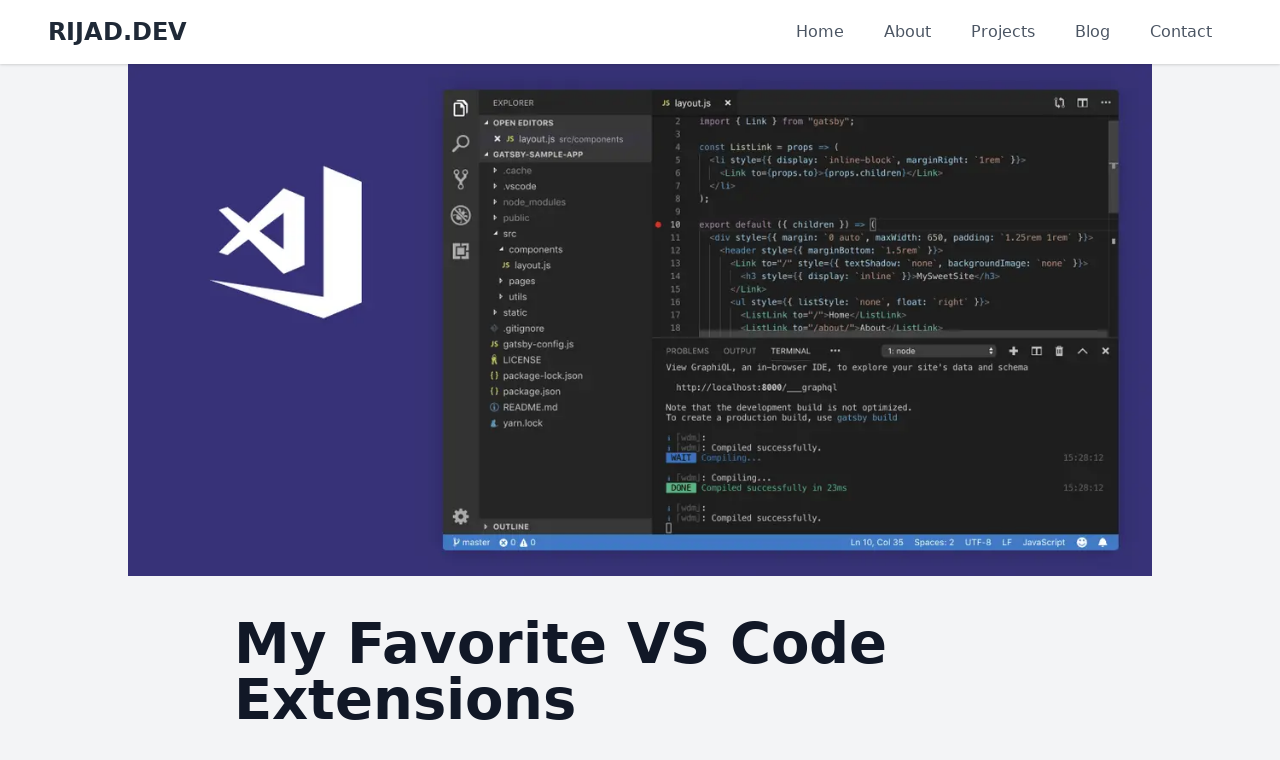

--- FILE ---
content_type: text/html; charset=UTF-8
request_url: https://rijad.dev/blog/my-favorite-vs-code-extensions/
body_size: 11914
content:
<!DOCTYPE html><html lang="en"><head><meta charSet="utf-8"/><meta http-equiv="x-ua-compatible" content="ie=edge"/><meta name="viewport" content="width=device-width, initial-scale=1, shrink-to-fit=no"/><style data-href="/styles.bce8daae387c7b0d7334.css" id="gatsby-global-css">/*! tailwindcss v2.0.3 | MIT License | https://tailwindcss.com */

/*! modern-normalize v1.0.0 | MIT License | https://github.com/sindresorhus/modern-normalize */:root{-moz-tab-size:4;-o-tab-size:4;tab-size:4}html{line-height:1.15;-webkit-text-size-adjust:100%}body{margin:0;font-family:system-ui,-apple-system,Segoe UI,Roboto,Helvetica,Arial,sans-serif,Apple Color Emoji,Segoe UI Emoji}hr{height:0;color:inherit}abbr[title]{-webkit-text-decoration:underline dotted;text-decoration:underline dotted}b,strong{font-weight:bolder}code,kbd,pre,samp{font-family:ui-monospace,SFMono-Regular,Consolas,Liberation Mono,Menlo,monospace;font-size:1em}small{font-size:80%}sub,sup{font-size:75%;line-height:0;position:relative;vertical-align:baseline}sub{bottom:-.25em}sup{top:-.5em}table{text-indent:0;border-color:inherit}button,input,optgroup,select,textarea{font-family:inherit;font-size:100%;line-height:1.15;margin:0}button,select{text-transform:none}[type=button],[type=reset],button{-webkit-appearance:button}legend{padding:0}progress{vertical-align:baseline}summary{display:list-item}blockquote,dd,dl,figure,h1,h2,h3,h4,h5,h6,hr,p,pre{margin:0}button{background-color:transparent;background-image:none}button:focus{outline:1px dotted;outline:5px auto -webkit-focus-ring-color}fieldset,ol,ul{margin:0;padding:0}ol,ul{list-style:none}html{font-family:ui-sans-serif,system-ui,-apple-system,BlinkMacSystemFont,Segoe UI,Roboto,Helvetica Neue,Arial,Noto Sans,sans-serif,Apple Color Emoji,Segoe UI Emoji,Segoe UI Symbol,Noto Color Emoji;line-height:1.5}body{font-family:inherit;line-height:inherit}*,:after,:before{box-sizing:border-box;border:0 solid #e5e7eb}hr{border-top-width:1px}img{border-style:solid}textarea{resize:vertical}input::-moz-placeholder,textarea::-moz-placeholder{opacity:1;color:#9ca3af}input:-ms-input-placeholder,textarea:-ms-input-placeholder{opacity:1;color:#9ca3af}input::placeholder,textarea::placeholder{opacity:1;color:#9ca3af}[role=button],button{cursor:pointer}table{border-collapse:collapse}h1,h2,h3,h4,h5,h6{font-size:inherit;font-weight:inherit}a{color:inherit;text-decoration:inherit}button,input,optgroup,select,textarea{padding:0;line-height:inherit;color:inherit}code,kbd,pre,samp{font-family:ui-monospace,SFMono-Regular,Menlo,Monaco,Consolas,Liberation Mono,Courier New,monospace}audio,canvas,embed,iframe,img,object,svg,video{display:block;vertical-align:middle}img,video{max-width:100%;height:auto}.container{width:100%}@media (min-width:640px){.container{max-width:640px}}@media (min-width:768px){.container{max-width:768px}}@media (min-width:1024px){.container{max-width:1024px}}@media (min-width:1280px){.container{max-width:1280px}}@media (min-width:1536px){.container{max-width:1536px}}.prose{color:#374151;max-width:65ch}.prose [class~=lead]{color:#4b5563;font-size:1.25em;line-height:1.6;margin-top:1.2em;margin-bottom:1.2em}.prose a{color:#111827;text-decoration:underline;font-weight:500}.prose strong{color:#111827;font-weight:600}.prose ol[type=a]{--list-counter-style:lower-alpha}.prose ol[type=I]{--list-counter-style:upper-roman}.prose ol[type=i]{--list-counter-style:lower-roman}.prose ol[type="1"]{--list-counter-style:decimal}.prose ol>li{position:relative;padding-left:1.75em}.prose ol>li:before{content:counter(list-item,var(--list-counter-style,decimal)) ".";position:absolute;font-weight:400;color:#6b7280;left:0}.prose ul>li{position:relative;padding-left:1.75em}.prose ul>li:before{content:"";position:absolute;background-color:#d1d5db;border-radius:50%;width:.375em;height:.375em;top:.6875em;left:.25em}.prose hr{border-color:#e5e7eb;border-top-width:1px;margin-top:3em;margin-bottom:3em}.prose blockquote{font-weight:500;font-style:italic;color:#111827;border-left-width:.25rem;border-left-color:#e5e7eb;quotes:"\201C""\201D""\2018""\2019";margin-top:1.6em;margin-bottom:1.6em;padding-left:1em}.prose blockquote p:first-of-type:before{content:open-quote}.prose blockquote p:last-of-type:after{content:close-quote}.prose h1{color:#111827;font-weight:800;font-size:2.25em;margin-top:0;margin-bottom:.8888889em;line-height:1.1111111}.prose h2{color:#111827;font-weight:700;font-size:1.5em;margin-top:2em;margin-bottom:1em;line-height:1.3333333}.prose h3{font-size:1.25em;margin-top:1.6em;margin-bottom:.6em;line-height:1.6}.prose h3,.prose h4{color:#111827;font-weight:600}.prose h4{margin-top:1.5em;margin-bottom:.5em;line-height:1.5}.prose figure figcaption{color:#6b7280;font-size:.875em;line-height:1.4285714;margin-top:.8571429em}.prose code{color:#111827;font-weight:600;font-size:.875em}.prose code:after,.prose code:before{content:"`"}.prose a code{color:#111827}.prose pre{color:#e5e7eb;background-color:#1f2937;overflow-x:auto;font-size:.875em;line-height:1.7142857;margin-top:1.7142857em;margin-bottom:1.7142857em;border-radius:.375rem;padding:.8571429em 1.1428571em}.prose pre code{background-color:transparent;border-width:0;border-radius:0;padding:0;font-weight:400;color:inherit;font-size:inherit;font-family:inherit;line-height:inherit}.prose pre code:after,.prose pre code:before{content:none}.prose table{width:100%;table-layout:auto;text-align:left;margin-top:2em;margin-bottom:2em;font-size:.875em;line-height:1.7142857}.prose thead{color:#111827;font-weight:600;border-bottom-width:1px;border-bottom-color:#d1d5db}.prose thead th{vertical-align:bottom;padding-right:.5714286em;padding-bottom:.5714286em;padding-left:.5714286em}.prose tbody tr{border-bottom-width:1px;border-bottom-color:#e5e7eb}.prose tbody tr:last-child{border-bottom-width:0}.prose tbody td{vertical-align:top;padding:.5714286em}.prose{font-size:1rem;line-height:1.75}.prose p{margin-top:1.25em;margin-bottom:1.25em}.prose figure,.prose img,.prose video{margin-top:2em;margin-bottom:2em}.prose figure>*{margin-top:0;margin-bottom:0}.prose h2 code{font-size:.875em}.prose h3 code{font-size:.9em}.prose ol,.prose ul{margin-top:1.25em;margin-bottom:1.25em}.prose li{margin-top:.5em;margin-bottom:.5em}.prose>ul>li p{margin-top:.75em;margin-bottom:.75em}.prose>ul>li>:first-child{margin-top:1.25em}.prose>ul>li>:last-child{margin-bottom:1.25em}.prose>ol>li>:first-child{margin-top:1.25em}.prose>ol>li>:last-child{margin-bottom:1.25em}.prose ol ol,.prose ol ul,.prose ul ol,.prose ul ul{margin-top:.75em;margin-bottom:.75em}.prose h2+*,.prose h3+*,.prose h4+*,.prose hr+*{margin-top:0}.prose thead th:first-child{padding-left:0}.prose thead th:last-child{padding-right:0}.prose tbody td:first-child{padding-left:0}.prose tbody td:last-child{padding-right:0}.prose>:first-child{margin-top:0}.prose>:last-child{margin-bottom:0}.space-y-1>:not([hidden])~:not([hidden]){--tw-space-y-reverse:0;margin-top:calc(0.25rem*(1 - var(--tw-space-y-reverse)));margin-bottom:calc(0.25rem*var(--tw-space-y-reverse))}.space-x-4>:not([hidden])~:not([hidden]){--tw-space-x-reverse:0;margin-right:calc(1rem*var(--tw-space-x-reverse));margin-left:calc(1rem*(1 - var(--tw-space-x-reverse)))}.sr-only{position:absolute;width:1px;height:1px;padding:0;margin:-1px;overflow:hidden;clip:rect(0,0,0,0);white-space:nowrap;border-width:0}.appearance-none{-webkit-appearance:none;-moz-appearance:none;appearance:none}.bg-white{--tw-bg-opacity:1;background-color:rgba(255,255,255,var(--tw-bg-opacity))}.bg-gray-100{--tw-bg-opacity:1;background-color:rgba(243,244,246,var(--tw-bg-opacity))}.bg-gray-200{--tw-bg-opacity:1;background-color:rgba(229,231,235,var(--tw-bg-opacity))}.bg-gray-800{--tw-bg-opacity:1;background-color:rgba(31,41,55,var(--tw-bg-opacity))}.bg-yellow-100{--tw-bg-opacity:1;background-color:rgba(254,243,199,var(--tw-bg-opacity))}.bg-green-100{--tw-bg-opacity:1;background-color:rgba(209,250,229,var(--tw-bg-opacity))}.bg-blue-600{--tw-bg-opacity:1;background-color:rgba(37,99,235,var(--tw-bg-opacity))}.hover\:bg-blue-500:hover{--tw-bg-opacity:1;background-color:rgba(59,130,246,var(--tw-bg-opacity))}.border-gray-200{--tw-border-opacity:1;border-color:rgba(229,231,235,var(--tw-border-opacity))}.border-gray-300{--tw-border-opacity:1;border-color:rgba(209,213,219,var(--tw-border-opacity))}.border-gray-400{--tw-border-opacity:1;border-color:rgba(156,163,175,var(--tw-border-opacity))}.border-gray-700{--tw-border-opacity:1;border-color:rgba(55,65,81,var(--tw-border-opacity))}.border-yellow-400{--tw-border-opacity:1;border-color:rgba(251,191,36,var(--tw-border-opacity))}.hover\:border-gray-300:hover{--tw-border-opacity:1;border-color:rgba(209,213,219,var(--tw-border-opacity))}.rounded{border-radius:.25rem}.rounded-md{border-radius:.375rem}.rounded-lg{border-radius:.5rem}.rounded-full{border-radius:9999px}.border{border-width:1px}.border-b-2{border-bottom-width:2px}.border-l-4{border-left-width:4px}.border-b{border-bottom-width:1px}.cursor-pointer{cursor:pointer}.block{display:block}.inline-block{display:inline-block}.flex{display:flex}.inline-flex{display:inline-flex}.table{display:table}.grid{display:grid}.hidden{display:none}.flex-row{flex-direction:row}.flex-col{flex-direction:column}.flex-wrap{flex-wrap:wrap}.flex-wrap-reverse{flex-wrap:wrap-reverse}.flex-nowrap{flex-wrap:nowrap}.items-end{align-items:flex-end}.items-center{align-items:center}.items-baseline{align-items:baseline}.justify-center{justify-content:center}.justify-between{justify-content:space-between}.flex-grow{flex-grow:1}.flex-shrink-0{flex-shrink:0}.float-right{float:right}.font-light{font-weight:300}.font-normal{font-weight:400}.font-medium{font-weight:500}.font-bold{font-weight:700}.font-black{font-weight:900}.h-2{height:.5rem}.h-4{height:1rem}.h-5{height:1.25rem}.h-7{height:1.75rem}.h-8{height:2rem}.h-10{height:2.5rem}.h-16{height:4rem}.h-20{height:5rem}.h-full{height:100%}.h-screen{height:100vh}.text-base{font-size:1rem;line-height:1.5rem}.text-lg{font-size:1.125rem}.text-lg,.text-xl{line-height:1.75rem}.text-xl{font-size:1.25rem}.text-2xl{font-size:1.5rem;line-height:2rem}.text-4xl{font-size:2.25rem;line-height:2.5rem}.text-5xl{font-size:3rem;line-height:1}.text-6xl{font-size:3.75rem}.leading-none,.text-6xl{line-height:1}.leading-tight{line-height:1.25}.m-auto{margin:auto}.mx-0{margin-left:0;margin-right:0}.mx-1{margin-left:.25rem;margin-right:.25rem}.my-16{margin-top:4rem;margin-bottom:4rem}.mx-auto{margin-left:auto;margin-right:auto}.-mx-3{margin-left:-.75rem;margin-right:-.75rem}.mt-1{margin-top:.25rem}.mr-1{margin-right:.25rem}.mb-1{margin-bottom:.25rem}.ml-1{margin-left:.25rem}.mt-2{margin-top:.5rem}.mr-2{margin-right:.5rem}.mb-2{margin-bottom:.5rem}.mb-3{margin-bottom:.75rem}.mt-4{margin-top:1rem}.mb-4{margin-bottom:1rem}.ml-4{margin-left:1rem}.mt-6{margin-top:1.5rem}.mb-6{margin-bottom:1.5rem}.mt-8{margin-top:2rem}.mb-10{margin-bottom:2.5rem}.ml-10{margin-left:2.5rem}.mt-12{margin-top:3rem}.mb-12{margin-bottom:3rem}.mt-16{margin-top:4rem}.mt-20{margin-top:5rem}.mb-20{margin-bottom:5rem}.-mr-2{margin-right:-.5rem}.-mt-5{margin-top:-1.25rem}.max-w-md{max-width:28rem}.max-w-lg{max-width:32rem}.max-w-7xl{max-width:80rem}.max-w-screen-lg{max-width:1024px}.max-w-screen-xl{max-width:1280px}.focus\:outline-none:focus{outline:2px solid transparent;outline-offset:2px}.overflow-hidden{overflow:hidden}.p-2{padding:.5rem}.p-3{padding:.75rem}.p-4{padding:1rem}.py-2{padding-top:.5rem;padding-bottom:.5rem}.px-2{padding-left:.5rem;padding-right:.5rem}.py-3{padding-top:.75rem;padding-bottom:.75rem}.px-3{padding-left:.75rem;padding-right:.75rem}.py-4{padding-top:1rem;padding-bottom:1rem}.px-4{padding-left:1rem;padding-right:1rem}.py-6{padding-top:1.5rem;padding-bottom:1.5rem}.px-6{padding-left:1.5rem;padding-right:1.5rem}.py-8{padding-top:2rem;padding-bottom:2rem}.px-8{padding-left:2rem;padding-right:2rem}.py-10{padding-top:2.5rem;padding-bottom:2.5rem}.px-10{padding-left:2.5rem;padding-right:2.5rem}.py-24{padding-top:6rem;padding-bottom:6rem}.pt-1{padding-top:.25rem}.pt-2{padding-top:.5rem}.pb-3{padding-bottom:.75rem}.pt-4{padding-top:1rem}.pt-8{padding-top:2rem}.pb-8{padding-bottom:2rem}.pt-16{padding-top:4rem}.fixed{position:fixed}.absolute{position:absolute}.relative{position:relative}.top-0{top:0}.left-0{left:0}*{--tw-shadow:0 0 transparent}.shadow{--tw-shadow:0 1px 3px 0 rgba(0,0,0,0.1),0 1px 2px 0 rgba(0,0,0,0.06)}.shadow,.shadow-lg{box-shadow:var(--tw-ring-offset-shadow,0 0 transparent),var(--tw-ring-shadow,0 0 transparent),var(--tw-shadow)}.shadow-lg{--tw-shadow:0 10px 15px -3px rgba(0,0,0,0.1),0 4px 6px -2px rgba(0,0,0,0.05)}*{--tw-ring-inset:var(--tw-empty,/*!*/ /*!*/);--tw-ring-offset-width:0px;--tw-ring-offset-color:#fff;--tw-ring-color:rgba(59,130,246,0.5);--tw-ring-offset-shadow:0 0 transparent;--tw-ring-shadow:0 0 transparent}.focus\:ring:focus{--tw-ring-offset-shadow:var(--tw-ring-inset) 0 0 0 var(--tw-ring-offset-width) var(--tw-ring-offset-color);--tw-ring-shadow:var(--tw-ring-inset) 0 0 0 calc(3px + var(--tw-ring-offset-width)) var(--tw-ring-color);box-shadow:var(--tw-ring-offset-shadow),var(--tw-ring-shadow),var(--tw-shadow,0 0 transparent)}.focus\:ring-blue-500:focus{--tw-ring-opacity:1;--tw-ring-color:rgba(59,130,246,var(--tw-ring-opacity))}.fill-current{fill:currentColor}.stroke-current{stroke:currentColor}.stroke-2{stroke-width:2}.text-center{text-align:center}.text-black{--tw-text-opacity:1;color:rgba(0,0,0,var(--tw-text-opacity))}.text-white{--tw-text-opacity:1;color:rgba(255,255,255,var(--tw-text-opacity))}.text-gray-500{--tw-text-opacity:1;color:rgba(107,114,128,var(--tw-text-opacity))}.text-gray-600{--tw-text-opacity:1;color:rgba(75,85,99,var(--tw-text-opacity))}.text-gray-700{--tw-text-opacity:1;color:rgba(55,65,81,var(--tw-text-opacity))}.text-gray-800{--tw-text-opacity:1;color:rgba(31,41,55,var(--tw-text-opacity))}.text-gray-900{--tw-text-opacity:1;color:rgba(17,24,39,var(--tw-text-opacity))}.text-green-600{--tw-text-opacity:1;color:rgba(5,150,105,var(--tw-text-opacity))}.text-green-700{--tw-text-opacity:1;color:rgba(4,120,87,var(--tw-text-opacity))}.text-blue-600{--tw-text-opacity:1;color:rgba(37,99,235,var(--tw-text-opacity))}.hover\:text-gray-800:hover{--tw-text-opacity:1;color:rgba(31,41,55,var(--tw-text-opacity))}.hover\:text-blue-500:hover{--tw-text-opacity:1;color:rgba(59,130,246,var(--tw-text-opacity))}.hover\:text-blue-600:hover{--tw-text-opacity:1;color:rgba(37,99,235,var(--tw-text-opacity))}.uppercase{text-transform:uppercase}.w-4{width:1rem}.w-5{width:1.25rem}.w-8{width:2rem}.w-10{width:2.5rem}.w-20{width:5rem}.w-32{width:8rem}.w-1\/2{width:50%}.w-full{width:100%}.z-0{z-index:0}.z-10{z-index:10}.z-20{z-index:20}.z-30{z-index:30}.gap-6{gap:1.5rem}.gap-12{gap:3rem}.grid-cols-1{grid-template-columns:repeat(1,minmax(0,1fr))}.transform{--tw-translate-x:0;--tw-translate-y:0;--tw-rotate:0;--tw-skew-x:0;--tw-skew-y:0;--tw-scale-x:1;--tw-scale-y:1;transform:translateX(var(--tw-translate-x)) translateY(var(--tw-translate-y)) rotate(var(--tw-rotate)) skewX(var(--tw-skew-x)) skewY(var(--tw-skew-y)) scaleX(var(--tw-scale-x)) scaleY(var(--tw-scale-y))}@-webkit-keyframes spin{to{transform:rotate(1turn)}}@keyframes spin{to{transform:rotate(1turn)}}@-webkit-keyframes ping{75%,to{transform:scale(2);opacity:0}}@keyframes ping{75%,to{transform:scale(2);opacity:0}}@-webkit-keyframes pulse{50%{opacity:.5}}@keyframes pulse{50%{opacity:.5}}@-webkit-keyframes bounce{0%,to{transform:translateY(-25%);-webkit-animation-timing-function:cubic-bezier(.8,0,1,1);animation-timing-function:cubic-bezier(.8,0,1,1)}50%{transform:none;-webkit-animation-timing-function:cubic-bezier(0,0,.2,1);animation-timing-function:cubic-bezier(0,0,.2,1)}}@keyframes bounce{0%,to{transform:translateY(-25%);-webkit-animation-timing-function:cubic-bezier(.8,0,1,1);animation-timing-function:cubic-bezier(.8,0,1,1)}50%{transform:none;-webkit-animation-timing-function:cubic-bezier(0,0,.2,1);animation-timing-function:cubic-bezier(0,0,.2,1)}}body{--tw-bg-opacity:1;background-color:rgba(243,244,246,var(--tw-bg-opacity))}nav [aria-current=page].navigation{--tw-text-opacity:1;color:rgba(37,99,235,var(--tw-text-opacity))}.pagination .current-page{--tw-bg-opacity:1;background-color:rgba(243,244,246,var(--tw-bg-opacity));pointer-events:none;--tw-text-opacity:1;color:rgba(0,0,0,var(--tw-text-opacity))}article pre{background:#000!important;color:#fff!important}@media (min-width:640px){.sm\:text-xl{font-size:1.25rem;line-height:1.75rem}.sm\:text-2xl{font-size:1.5rem;line-height:2rem}.sm\:text-4xl{font-size:2.25rem;line-height:2.5rem}.sm\:text-5xl{font-size:3rem;line-height:1}.sm\:text-6xl{font-size:3.75rem;line-height:1}.sm\:text-7xl{font-size:4.5rem;line-height:1}.sm\:text-8xl{font-size:6rem;line-height:1}.sm\:px-3{padding-left:.75rem;padding-right:.75rem}.sm\:w-1\/3{width:33.333333%}.sm\:w-2\/3{width:66.666667%}}@media (min-width:768px){.md\:block{display:block}.md\:flex{display:flex}.md\:hidden{display:none}.md\:justify-center{justify-content:center}.md\:ml-6{margin-left:1.5rem}.md\:w-1\/3{width:33.333333%}.md\:w-2\/3{width:66.666667%}.md\:grid-cols-2{grid-template-columns:repeat(2,minmax(0,1fr))}}@media (min-width:1024px){.lg\:prose-xl{font-size:1.25rem;line-height:1.8}.lg\:prose-xl p{margin-top:1.2em;margin-bottom:1.2em}.lg\:prose-xl [class~=lead]{font-size:1.2em;line-height:1.5;margin-top:1em;margin-bottom:1em}.lg\:prose-xl blockquote{margin-top:1.6em;margin-bottom:1.6em;padding-left:1.0666667em}.lg\:prose-xl h1{font-size:2.8em;margin-top:0;margin-bottom:.8571429em;line-height:1}.lg\:prose-xl h2{font-size:1.8em;margin-top:1.5555556em;margin-bottom:.8888889em;line-height:1.1111111}.lg\:prose-xl h3{font-size:1.5em;margin-top:1.6em;margin-bottom:.6666667em;line-height:1.3333333}.lg\:prose-xl h4{margin-top:1.8em;margin-bottom:.6em;line-height:1.6}.lg\:prose-xl figure,.lg\:prose-xl img,.lg\:prose-xl video{margin-top:2em;margin-bottom:2em}.lg\:prose-xl figure>*{margin-top:0;margin-bottom:0}.lg\:prose-xl figure figcaption{font-size:.9em;line-height:1.5555556;margin-top:1em}.lg\:prose-xl code{font-size:.9em}.lg\:prose-xl h2 code{font-size:.8611111em}.lg\:prose-xl h3 code{font-size:.9em}.lg\:prose-xl pre{font-size:.9em;line-height:1.7777778;margin-top:2em;margin-bottom:2em;border-radius:.5rem;padding:1.1111111em 1.3333333em}.lg\:prose-xl ol,.lg\:prose-xl ul{margin-top:1.2em;margin-bottom:1.2em}.lg\:prose-xl li{margin-top:.6em;margin-bottom:.6em}.lg\:prose-xl ol>li{padding-left:1.8em}.lg\:prose-xl ol>li:before{left:0}.lg\:prose-xl ul>li{padding-left:1.8em}.lg\:prose-xl ul>li:before{width:.35em;height:.35em;top:.725em;left:.25em}.lg\:prose-xl>ul>li p{margin-top:.8em;margin-bottom:.8em}.lg\:prose-xl>ul>li>:first-child{margin-top:1.2em}.lg\:prose-xl>ul>li>:last-child{margin-bottom:1.2em}.lg\:prose-xl>ol>li>:first-child{margin-top:1.2em}.lg\:prose-xl>ol>li>:last-child{margin-bottom:1.2em}.lg\:prose-xl ol ol,.lg\:prose-xl ol ul,.lg\:prose-xl ul ol,.lg\:prose-xl ul ul{margin-top:.8em;margin-bottom:.8em}.lg\:prose-xl hr{margin-top:2.8em;margin-bottom:2.8em}.lg\:prose-xl h2+*,.lg\:prose-xl h3+*,.lg\:prose-xl h4+*,.lg\:prose-xl hr+*{margin-top:0}.lg\:prose-xl table{font-size:.9em;line-height:1.5555556}.lg\:prose-xl thead th{padding-right:.6666667em;padding-bottom:.8888889em;padding-left:.6666667em}.lg\:prose-xl thead th:first-child{padding-left:0}.lg\:prose-xl thead th:last-child{padding-right:0}.lg\:prose-xl tbody td{padding:.8888889em .6666667em}.lg\:prose-xl tbody td:first-child{padding-left:0}.lg\:prose-xl tbody td:last-child{padding-right:0}.lg\:prose-xl>:first-child{margin-top:0}.lg\:prose-xl>:last-child{margin-bottom:0}.lg\:max-h-96{max-height:24rem}.lg\:py-20{padding-top:5rem;padding-bottom:5rem}.lg\:py-32{padding-top:8rem;padding-bottom:8rem}.lg\:pt-4{padding-top:1rem}.lg\:pt-8{padding-top:2rem}.lg\:pt-16{padding-top:4rem}.lg\:pr-16{padding-right:4rem}.lg\:pt-20{padding-top:5rem}.lg\:pt-32{padding-top:8rem}.lg\:w-1\/2{width:50%}.lg\:w-2\/3{width:66.666667%}.lg\:w-3\/4{width:75%}.lg\:w-3\/5{width:60%}}@media (min-width:1280px){.xl\:w-2\/3{width:66.666667%}.xl\:grid-cols-3{grid-template-columns:repeat(3,minmax(0,1fr))}}</style><meta name="generator" content="Gatsby 3.0.3"/><title data-react-helmet="true">My Favorite VS Code Extensions | Rijad Husic</title><meta data-react-helmet="true" name="description" content="VS Code is my editor of choice. It’s really powerful on its own but what makes it shine are the extensions. The marketplace is filled with extensions where you can find almost everything that you need."/><meta data-react-helmet="true" property="og:title" content="My Favorite VS Code Extensions"/><meta data-react-helmet="true" property="og:description" content="VS Code is my editor of choice. It’s really powerful on its own but what makes it shine are the extensions. The marketplace is filled with extensions where you can find almost everything that you need."/><meta data-react-helmet="true" property="og:type" content="website"/><meta data-react-helmet="true" property="og:image" content="https://cdn.sanity.io/images/7q9ld45k/production/3b0807fc3ea318d991c8015d00d0aa5883cd85e0-1223x630.png?w=1200"/><meta data-react-helmet="true" name="twitter:card" content="summary"/><meta data-react-helmet="true" name="twitter:creator" content="Rijad Husic"/><meta data-react-helmet="true" name="twitter:title" content="My Favorite VS Code Extensions"/><meta data-react-helmet="true" name="twitter:description" content="VS Code is my editor of choice. It’s really powerful on its own but what makes it shine are the extensions. The marketplace is filled with extensions where you can find almost everything that you need."/><link rel="sitemap" type="application/xml" href="/sitemap.xml"/><link rel="icon" href="/favicon-32x32.png" type="image/png"/><link rel="manifest" href="/manifest.webmanifest" crossorigin="anonymous"/><meta name="theme-color" content="#2563EB"/><link rel="apple-touch-icon" sizes="48x48" href="/icons/icon-48x48.png"/><link rel="apple-touch-icon" sizes="72x72" href="/icons/icon-72x72.png"/><link rel="apple-touch-icon" sizes="96x96" href="/icons/icon-96x96.png"/><link rel="apple-touch-icon" sizes="144x144" href="/icons/icon-144x144.png"/><link rel="apple-touch-icon" sizes="192x192" href="/icons/icon-192x192.png"/><link rel="apple-touch-icon" sizes="256x256" href="/icons/icon-256x256.png"/><link rel="apple-touch-icon" sizes="384x384" href="/icons/icon-384x384.png"/><link rel="apple-touch-icon" sizes="512x512" href="/icons/icon-512x512.png"/><link rel="preconnect" href="https://cdn.sanity.io"/><link rel="preconnect dns-prefetch" href="https://www.google-analytics.com"/><script async="" src="https://www.googletagmanager.com/gtag/js?id=G-XEMC02QM3N"></script><script>
      window.excludeGtagPaths=[/^(?:\/preview\/(?:(?!(?:\/|^)\.).)*?)$/,/^(?:\/do\-not\-track\/me\/too\/)$/];
      
      if(!(navigator.doNotTrack == "1" || window.doNotTrack == "1")) {
        window.dataLayer = window.dataLayer || [];
        function gtag(){window.dataLayer && window.dataLayer.push(arguments);}
        gtag('js', new Date());

        gtag('config', 'G-XEMC02QM3N', {"send_page_view":false});
      }
      </script><link as="script" rel="preload" href="/webpack-runtime-34a83908fc6ed3aeea82.js"/><link as="script" rel="preload" href="/framework-d4b6cb2235e6f3561e80.js"/><link as="script" rel="preload" href="/app-bbc4d741d23428898391.js"/><link as="script" rel="preload" href="/f6dc2c24530b3d6aeeea7dc7ea78443b75d43407-12b0fd0a3ab49705529c.js"/><link as="script" rel="preload" href="/7a463205be6f482e28818cf4a6a6e0a585cabe4d-223939f4283da0f890b8.js"/><link as="script" rel="preload" href="/component---src-templates-blog-post-js-7d4562531df05a839202.js"/><link as="fetch" rel="preload" href="/page-data/blog/my-favorite-vs-code-extensions/page-data.json" crossorigin="anonymous"/><link as="fetch" rel="preload" href="/page-data/sq/d/2817707602.json" crossorigin="anonymous"/><link as="fetch" rel="preload" href="/page-data/sq/d/4207246219.json" crossorigin="anonymous"/><link as="fetch" rel="preload" href="/page-data/app-data.json" crossorigin="anonymous"/></head><body><div id="___gatsby"><div style="outline:none" tabindex="-1" id="gatsby-focus-wrapper"><div class="text-black dark:bg-black dark:text-white flex flex-col h-screen"><nav class="bg-white dark:bg-gray-800 shadow top-0 z-20 w-full fixed"><div class="max-w-7xl mx-auto px-8"><div class="flex items-center justify-between h-16"><div class="w-full justify-between flex items-center"><a class="font-bebas-neue uppercase text-xl sm:text-2xl font-black flex flex-col leading-none dark:text-white text-gray-800 hover:text-blue-500" href="/"><span class="text-inverted ml-4">rijad.dev</span></a><div class="hidden md:block"><div class="ml-10 flex items-baseline space-x-4"><a class="navigation text-gray-600 hover:text-blue-500 dark:hover:text-white px-3 py-2 rounded-md font-medium" href="/">Home</a><a class="navigation text-gray-600 hover:text-blue-500 dark:hover:text-white px-3 py-2 rounded-md font-medium" href="/about">About</a><a class="navigation text-gray-600 hover:text-blue-500 dark:hover:text-white px-3 py-2 rounded-md font-medium" href="/projects">Projects</a><a class="navigation text-gray-600 hover:text-blue-500 dark:hover:text-white px-3 py-2 rounded-md font-medium" href="/blog">Blog</a><a class="navigation text-gray-600 hover:text-blue-500 dark:hover:text-white px-3 py-2 rounded-md font-medium" href="/contact">Contact</a></div></div></div><div class="block"><div class="ml-4 flex items-center md:ml-6"></div></div><div class="-mr-2 flex md:hidden z-20"><button class="text-gray-900 dark:text-white hover:text-gray-800 inline-flex items-center justify-center p-2 rounded-md focus:outline-none"><svg width="20" height="20" fill="currentColor" class="h-8 w-8" viewBox="0 0 1792 1792" xmlns="http://www.w3.org/2000/svg"><path d="M1664 1344v128q0 26-19 45t-45 19h-1408q-26 0-45-19t-19-45v-128q0-26 19-45t45-19h1408q26 0 45 19t19 45zm0-512v128q0 26-19 45t-45 19h-1408q-26 0-45-19t-19-45v-128q0-26 19-45t45-19h1408q26 0 45 19t19 45zm0-512v128q0 26-19 45t-45 19h-1408q-26 0-45-19t-19-45v-128q0-26 19-45t45-19h1408q26 0 45 19t19 45z"></path></svg></button></div></div></div></nav><main class="mt-16"><article class="w-full"><div class="max-w-screen-lg mx-auto gatsby-image-wrapper" style="position:relative;overflow:hidden"><div aria-hidden="true" style="width:100%;padding-bottom:50%"></div><img aria-hidden="true" src="[data-uri]" alt="My Favorite VS Code Extensions" style="position:absolute;top:0;left:0;width:100%;height:100%;object-fit:cover;object-position:center;opacity:1;transition-delay:500ms"/><noscript><picture><source type='image/webp' srcset="https://cdn.sanity.io/images/7q9ld45k/production/3b0807fc3ea318d991c8015d00d0aa5883cd85e0-1223x630.png?w=300&h=150&fit=crop&fm=webp 300w,
https://cdn.sanity.io/images/7q9ld45k/production/3b0807fc3ea318d991c8015d00d0aa5883cd85e0-1223x630.png?w=600&h=300&fit=crop&fm=webp 600w,
https://cdn.sanity.io/images/7q9ld45k/production/3b0807fc3ea318d991c8015d00d0aa5883cd85e0-1223x630.png?w=1200&h=600&fit=crop&fm=webp 1200w,
https://cdn.sanity.io/images/7q9ld45k/production/3b0807fc3ea318d991c8015d00d0aa5883cd85e0-1223x630.png?w=1223&h=612&fit=crop&fm=webp 1223w" sizes="(max-width: 1200px) 100vw, 1200px" /><source srcset="https://cdn.sanity.io/images/7q9ld45k/production/3b0807fc3ea318d991c8015d00d0aa5883cd85e0-1223x630.png?w=300&h=150&fit=crop 300w,
https://cdn.sanity.io/images/7q9ld45k/production/3b0807fc3ea318d991c8015d00d0aa5883cd85e0-1223x630.png?w=600&h=300&fit=crop 600w,
https://cdn.sanity.io/images/7q9ld45k/production/3b0807fc3ea318d991c8015d00d0aa5883cd85e0-1223x630.png?w=1200&h=600&fit=crop 1200w,
https://cdn.sanity.io/images/7q9ld45k/production/3b0807fc3ea318d991c8015d00d0aa5883cd85e0-1223x630.png?w=1223&h=612&fit=crop 1223w" sizes="(max-width: 1200px) 100vw, 1200px" /><img loading="lazy" sizes="(max-width: 1200px) 100vw, 1200px" srcset="https://cdn.sanity.io/images/7q9ld45k/production/3b0807fc3ea318d991c8015d00d0aa5883cd85e0-1223x630.png?w=300&h=150&fit=crop 300w,
https://cdn.sanity.io/images/7q9ld45k/production/3b0807fc3ea318d991c8015d00d0aa5883cd85e0-1223x630.png?w=600&h=300&fit=crop 600w,
https://cdn.sanity.io/images/7q9ld45k/production/3b0807fc3ea318d991c8015d00d0aa5883cd85e0-1223x630.png?w=1200&h=600&fit=crop 1200w,
https://cdn.sanity.io/images/7q9ld45k/production/3b0807fc3ea318d991c8015d00d0aa5883cd85e0-1223x630.png?w=1223&h=612&fit=crop 1223w" src="https://cdn.sanity.io/images/7q9ld45k/production/3b0807fc3ea318d991c8015d00d0aa5883cd85e0-1223x630.png?w=1200&h=600&fit=crop" alt="My Favorite VS Code Extensions" style="position:absolute;top:0;left:0;opacity:1;width:100%;height:100%;object-fit:cover;object-position:center"/></picture></noscript></div><div class="lg:prose-xl mx-auto prose"><div class="container mx-auto px-4 py-10 undefined"><div><div><h1>My Favorite VS Code Extensions</h1><span class="-mt-5 flex font-bold text-gray-800 dark:text-gray-300">May 1st, 2020<!-- --> by Rijad Husic</span><div><p><a href="https://code.visualstudio.com/" target="_blank" rel="noopener">VS Code</a> is my editor of choice. It’s really powerful on its own but what makes it shine are the extensions. <a href="https://marketplace.visualstudio.com/VSCode" target="_blank" rel="noopener">The marketplace</a> is filled with extensions where you can find almost everything that you need. Combined with <a href="/blog/zsh">Zsh</a> it makes a really powerful playground.</p><p>I’ll bring you my favorite VS extensions that I use every day.</p><p>And with no particular order let’s start.</p><h2><a href="https://marketplace.visualstudio.com/items?itemName=wwm.better-align" target="_blank" rel="noopener">Better Align</a></h2><p>If you like your code to be beautifully aligned than there is no better extension for you. With Better Align you can align code by a colon(<strong>:</strong>), assignment(<strong>=,+=,-=,*=,/=</strong>) and arrow(<strong>=&gt;</strong>).</p><p>You don’t need to select what you want to align it’s enough to have your cursor there and the extension will figure it out for you.</p><h2><a href="https://marketplace.visualstudio.com/items?itemName=alefragnani.Bookmarks" target="_blank" rel="noopener">Bookmarks</a></h2><p>Most of us try to keep our files small and modular but every now and then you end up on a huge project and get lost in endless controllers. Bookmarks is essential in those situations.</p><p>When you need to check multiple functions in a large file you can use bookmarks to quickly navigate between them.</p><h2><a href="https://marketplace.visualstudio.com/items?itemName=CoenraadS.bracket-pair-colorizer-2" target="_blank" rel="noopener">Bracket Pair Colorizer 2</a></h2><p>It does what the name implies, it sets the same color for matching brackets. With this extension, the code is much more readable.</p><h2><a href="https://marketplace.visualstudio.com/items?itemName=streetsidesoftware.code-spell-checker" target="_blank" rel="noopener">Code Spell Checker</a></h2><p>This is a really simple but handy extension that checks your spelling and underlines all misspelled words. You are also able to add words to the dictionary so the extension gets better with use.</p><h2><a href="https://marketplace.visualstudio.com/items?itemName=eamodio.gitlens" target="_blank" rel="noopener">GitLens — Git supercharged</a></h2><p>GitLens is awesome for those who work in teams, it’s sometimes hard to know who did what and who to ask for a section of code something isn’t clear. This extension has multiple great features.</p><p>It shows you who and when edited the current line, it also shows in the status bar more information and you are able to navigate to that specific commit.</p><p>On hover, you get more details and you are able to see what the change was.</p><h2><a href="https://marketplace.visualstudio.com/items?itemName=ritwickdey.LiveServer" target="_blank" rel="noopener">Live Server</a></h2><p>Start and stop a server with a single click in the status bar. Changes will be visible as soon as you save your file no need to manually refresh the page every time.</p><h2><a href="https://marketplace.visualstudio.com/items?itemName=ryu1kn.partial-diff" target="_blank" rel="noopener">Partial Diff</a></h2><p>Before I discovered this command I found my self going to online ‘text compare’ sites <strong>a lot.</strong></p><h2><a href="https://marketplace.visualstudio.com/items?itemName=christian-kohler.path-intellisense" target="_blank" rel="noopener">Path Intellisense</a></h2><p>Neat little plugin that autocompletes your filenames. With it, importing scripts, components, etc will be a child’s play.</p><p>It’s truly a lifesaver.</p><h2><a href="https://marketplace.visualstudio.com/items?itemName=esbenp.prettier-vscode" target="_blank" rel="noopener">Prettier – Code formatter</a></h2><p>Prettier is an opinionated code formatter. It enforces a consistent style by parsing your code and re-printing it with its own rules that take the maximum line length into account, wrapping code when necessary.</p><h2><a href="https://marketplace.visualstudio.com/items?itemName=alefragnani.project-manager" target="_blank" rel="noopener">Project Manager</a></h2><p>Really nice way to switch between projects, no need to close the current VS, and search for your project in the file explorer. You will have all your projects one click away.</p><h2><a href="https://marketplace.visualstudio.com/items?itemName=Shan.code-settings-sync" target="_blank" rel="noopener">Settings Sync</a></h2><p>Most of us spend a lot of time customizing our environment, the best way to have it synchronized across all of our devices is with Settings Sync.</p><p>Not only it will be synced but you will have a backup of your configuration if something happens to your system.</p><h2><a href="https://marketplace.visualstudio.com/items?itemName=wayou.vscode-todo-highlight" target="_blank" rel="noopener">TODO Highlight</a></h2><p>Comments usually blend with the background and are barely visible, which is good we don’t want our comments to distract us from the code and overwhelm us.</p><p>This extension will highlight some keywords like TODO or FIXME.</p><p>If you know something needs to be fixed but it’s not urgent you can just add a FIXME in a comment above and it will remind you next time you see it.</p><h2><a href="https://marketplace.visualstudio.com/items?itemName=shardulm94.trailing-spaces" target="_blank" rel="noopener">Trailing Spaces</a></h2><p>A VS Code extensions that highlights all Trailing Spaces and it provides a keyboard shortcut to remove all Trailing Spaces from the file.</p><h2><a href="https://marketplace.visualstudio.com/items?itemName=bmewburn.vscode-intelephense-client" target="_blank" rel="noopener">PHP Intelephense</a></h2><p>PHP code intelligence for VS Code. A must-have if you work with <strong>PHP</strong>.</p><h2><a href="https://marketplace.visualstudio.com/items?itemName=oderwat.indent-rainbow" target="_blank" rel="noopener">Indent-rainbow</a></h2><p>This extension is not for everyone. Not everyone will like the indentation to be colored but it can be really useful to keep your code nicely formatted and indented.</p><h2><a href="https://marketplace.visualstudio.com/items?itemName=mhutchie.git-graph" target="_blank" rel="noopener">Git Graph</a></h2><p>Really cool extension to see the Git Graph as the name implies, I’m sure you will be amazed and spend some time exploring it while you check your projects git graph.</p><h2><a href="https://marketplace.visualstudio.com/items?itemName=zhuangtongfa.Material-theme" target="_blank" rel="noopener">One Dark Pro</a></h2><p>This is my favorite VS Code theme. It’s beautiful and the code is really readable while not being hard on your eyes as it’s a dark theme </p><p>VS Code has some awesome plugins and themes. I enjoy finding and trying them out.</p><p>They make your life easier and working hours enjoyable.</p><p>And that’s it those were some of my favorite VS code extensions.</p><p>I’ll keep this list updated if I find any new extensions worth sharing.</p></div></div></div></div></div><footer class="footer bg-gray-200 relative pt-1 border-b-2 border-gray-700"><div class="container mx-auto px-6 text-center mt-12"><div class="block text-center"><div class="flex flex-wrap items-baseline justify-center"><a class="navigation text-gray-600 hover:text-blue-500 dark:hover:text-white px-3 py-2 rounded-md font-medium" href="/">Home</a><a class="navigation text-gray-600 hover:text-blue-500 dark:hover:text-white px-3 py-2 rounded-md font-medium" href="/about">About</a><a class="navigation text-gray-600 hover:text-blue-500 dark:hover:text-white px-3 py-2 rounded-md font-medium" href="/projects">Projects</a><a class="navigation text-gray-600 hover:text-blue-500 dark:hover:text-white px-3 py-2 rounded-md font-medium" href="/blog">Blog</a><a class="navigation text-gray-600 hover:text-blue-500 dark:hover:text-white px-3 py-2 rounded-md font-medium" href="/contact">Contact</a></div></div></div><div class="container mx-auto px-6 text-center mt-6"><ul class="space-x-4"><li class="inline-block"><a class="flex text-gray-700" href="https://github.com/rijadhusic" rel="noopener" aria-label="GitHub" target="_blank"><svg class="text-gray-500 hover:text-blue-500 fill-current h-5 w-5" xmlns="http://www.w3.org/2000/svg" viewBox="0 0 512 512"><path d="M255.968 5.329C114.624 5.329 0 120.401 0 262.353c0 113.536 73.344 209.856 175.104 243.872 12.8 2.368 17.472-5.568 17.472-12.384 0-6.112-.224-22.272-.352-43.712-71.2 15.52-86.24-34.464-86.24-34.464-11.616-29.696-28.416-37.6-28.416-37.6-23.264-15.936 1.728-15.616 1.728-15.616 25.696 1.824 39.2 26.496 39.2 26.496 22.848 39.264 59.936 27.936 74.528 21.344 2.304-16.608 8.928-27.936 16.256-34.368-56.832-6.496-116.608-28.544-116.608-127.008 0-28.064 9.984-51.008 26.368-68.992-2.656-6.496-11.424-32.64 2.496-68 0 0 21.504-6.912 70.4 26.336 20.416-5.696 42.304-8.544 64.096-8.64 21.728.128 43.648 2.944 64.096 8.672 48.864-33.248 70.336-26.336 70.336-26.336 13.952 35.392 5.184 61.504 2.56 68 16.416 17.984 26.304 40.928 26.304 68.992 0 98.72-59.84 120.448-116.864 126.816 9.184 7.936 17.376 23.616 17.376 47.584 0 34.368-.32 62.08-.32 70.496 0 6.88 4.608 14.88 17.6 12.352C438.72 472.145 512 375.857 512 262.353 512 120.401 397.376 5.329 255.968 5.329z"></path></svg></a></li><li class="inline-block"><a class="flex text-gray-700" href="https://www.linkedin.com/in/rijadhusic/" rel="noopener" aria-label="LinkedIn" target="_blank"><svg class="text-gray-500 hover:text-blue-500 fill-current h-5 w-5" xmlns="http://www.w3.org/2000/svg" viewBox="0 0 512 512"><path d="M0 160h114.496v352H0zM426.368 164.128c-1.216-.384-2.368-.8-3.648-1.152a74.218 74.218 0 00-4.64-.896c-6.08-1.216-12.736-2.08-20.544-2.08-66.752 0-109.088 48.544-123.04 67.296V160H160v352h114.496V320s86.528-120.512 123.04-32v224H512V274.464c0-53.184-36.448-97.504-85.632-110.336z"></path><circle cx="56" cy="56" r="56"></circle></svg></a></li><li class="inline-block"><a class="flex text-gray-700" href="https://stackoverflow.com/users/5623067/rijad-husic" rel="noopener" aria-label="Stack Overflow" target="_blank"><svg class="text-gray-500 hover:text-blue-500 fill-current h-5 w-5" xmlns="http://www.w3.org/2000/svg" viewBox="0 0 24 24"><path d="M6.444 14.839l10.338 2.196.433-2.089-10.338-2.212zM6.215 17.571h10.566v2.127H6.215zM7.8 9.831l9.572 4.526.887-1.944-9.577-4.538zM17.373 14.358l-.001-.001-.001.001z"></path><path d="M2 15.429V24h18.992v-8.571h-2.113v6.428H4.113v-6.428zM10.453 5.063l8.109 6.873 1.346-1.65-8.109-6.873zM22 8.587L15.698 0l-1.691 1.286 6.302 8.587z"></path></svg></a></li><li class="inline-block"><a class="flex text-gray-700" href="https://www.facebook.com/rijadhusic93/" rel="noopener" aria-label="Facebook" target="_blank"><svg class="text-gray-500 hover:text-blue-500 fill-current h-5 w-5" xmlns="http://www.w3.org/2000/svg" viewBox="0 0 512 512"><path d="M448 0H64C28.704 0 0 28.704 0 64v384c0 35.296 28.704 64 64 64h192V336h-64v-80h64v-64c0-53.024 42.976-96 96-96h64v80h-32c-17.664 0-32-1.664-32 16v64h80l-32 80h-48v176h96c35.296 0 64-28.704 64-64V64c0-35.296-28.704-64-64-64z"></path></svg></a></li><li class="inline-block"><a class="flex text-gray-700" href="https://www.instagram.com/rijadhusic93/" rel="noopener" aria-label="Instagram" target="_blank"><svg class="text-gray-500 hover:text-blue-500 fill-current h-5 w-5" xmlns="http://www.w3.org/2000/svg" viewBox="0 0 512 512"><path d="M352 0H160C71.648 0 0 71.648 0 160v192c0 88.352 71.648 160 160 160h192c88.352 0 160-71.648 160-160V160C512 71.648 440.352 0 352 0zm112 352c0 61.76-50.24 112-112 112H160c-61.76 0-112-50.24-112-112V160C48 98.24 98.24 48 160 48h192c61.76 0 112 50.24 112 112v192z"></path><path d="M256 128c-70.688 0-128 57.312-128 128s57.312 128 128 128 128-57.312 128-128-57.312-128-128-128zm0 208c-44.096 0-80-35.904-80-80 0-44.128 35.904-80 80-80s80 35.872 80 80c0 44.096-35.904 80-80 80z"></path><circle cx="393.6" cy="118.4" r="17.056"></circle></svg></a></li><li class="inline-block"><a class="flex text-gray-700" href="https://twitter.com/rijadhusic93" rel="noopener" aria-label="Twitter" target="_blank"><svg class="text-gray-500 hover:text-blue-500 fill-current h-5 w-5" xmlns="http://www.w3.org/2000/svg" viewBox="0 0 512 512"><path d="M512 97.248c-19.04 8.352-39.328 13.888-60.48 16.576 21.76-12.992 38.368-33.408 46.176-58.016-20.288 12.096-42.688 20.64-66.56 25.408C411.872 60.704 384.416 48 354.464 48c-58.112 0-104.896 47.168-104.896 104.992 0 8.32.704 16.32 2.432 23.936-87.264-4.256-164.48-46.08-216.352-109.792-9.056 15.712-14.368 33.696-14.368 53.056 0 36.352 18.72 68.576 46.624 87.232-16.864-.32-33.408-5.216-47.424-12.928v1.152c0 51.008 36.384 93.376 84.096 103.136-8.544 2.336-17.856 3.456-27.52 3.456-6.72 0-13.504-.384-19.872-1.792 13.6 41.568 52.192 72.128 98.08 73.12-35.712 27.936-81.056 44.768-130.144 44.768-8.608 0-16.864-.384-25.12-1.44C46.496 446.88 101.6 464 161.024 464c193.152 0 298.752-160 298.752-298.688 0-4.64-.16-9.12-.384-13.568 20.832-14.784 38.336-33.248 52.608-54.496z"></path></svg></a></li></ul><div class="border-b border-gray-400 mt-1 mx-auto w-32"></div></div><div class="container mx-auto px-6"><div class="border-gray-300 flex flex-col items-center"><div class="sm:w-2/3 text-center py-6"><p class="mb-1 text-gray-600">Build with <a class="text-gray-700 hover:text-blue-600" rel="noopener" aria-label="Gatsby" target="_blank" href="https://www.gatsbyjs.com/">Gatsby</a>, <a class="text-gray-700 hover:text-blue-600" rel="noopener" aria-label="Sanity" target="_blank" href="https://www.sanity.io/">Sanity</a> and <a class="text-gray-700 hover:text-blue-600" rel="noopener" aria-label="TailwindCss" target="_blank" href="https://tailwindcss.com/">TailwindCss</a></p><p class="mb-1 text-gray-600">© <!-- -->2024<!-- --> Rijad Husic</p></div></div></div></footer></article></main></div></div><div id="gatsby-announcer" style="position:absolute;top:0;width:1px;height:1px;padding:0;overflow:hidden;clip:rect(0, 0, 0, 0);white-space:nowrap;border:0" aria-live="assertive" aria-atomic="true"></div></div><script id="gatsby-script-loader">/*<![CDATA[*/window.pagePath="/blog/my-favorite-vs-code-extensions/";/*]]>*/</script><script id="gatsby-chunk-mapping">/*<![CDATA[*/window.___chunkMapping={"polyfill":["/polyfill-13bb9e1efb870861c695.js"],"app":["/app-bbc4d741d23428898391.js"],"component---cache-caches-gatsby-plugin-offline-app-shell-js":["/component---cache-caches-gatsby-plugin-offline-app-shell-js-9c65d4e86a2b7c3f7916.js"],"component---src-pages-404-js":["/component---src-pages-404-js-a72b211678ce517b32ad.js"],"component---src-pages-about-js":["/component---src-pages-about-js-21880ce9007f1f55e4f1.js"],"component---src-pages-blog-js":["/component---src-pages-blog-js-31f368bd355e9a186c9f.js"],"component---src-pages-contact-js":["/component---src-pages-contact-js-ca330a30434dc44dcb5b.js"],"component---src-pages-index-js":["/component---src-pages-index-js-5834fde242bd6c64b5f6.js"],"component---src-pages-projects-js":["/component---src-pages-projects-js-f81656fefb8acc198ae3.js"],"component---src-templates-blog-post-js":["/component---src-templates-blog-post-js-7d4562531df05a839202.js"],"component---src-templates-project-js":["/component---src-templates-project-js-f3941e8604623d43980f.js"]};/*]]>*/</script><script src="/polyfill-13bb9e1efb870861c695.js" nomodule=""></script><script src="/component---src-templates-blog-post-js-7d4562531df05a839202.js" async=""></script><script src="/7a463205be6f482e28818cf4a6a6e0a585cabe4d-223939f4283da0f890b8.js" async=""></script><script src="/f6dc2c24530b3d6aeeea7dc7ea78443b75d43407-12b0fd0a3ab49705529c.js" async=""></script><script src="/app-bbc4d741d23428898391.js" async=""></script><script src="/framework-d4b6cb2235e6f3561e80.js" async=""></script><script src="/webpack-runtime-34a83908fc6ed3aeea82.js" async=""></script></body></html>

--- FILE ---
content_type: application/javascript; charset=UTF-8
request_url: https://rijad.dev/component---src-pages-about-js-21880ce9007f1f55e4f1.js
body_size: -560
content:
(self.webpackChunksanity_gatsby_blog_web=self.webpackChunksanity_gatsby_blog_web||[]).push([[682],{1039:function(e,t,a){"use strict";var l=a(67294);t.Z=function(e){var t=e.children,a=e.addClass;return l.createElement("div",{className:"container mx-auto px-4 py-10 "+a},t)}},65610:function(e,t,a){"use strict";var l=a(67294),r=a(25444);t.Z=function(){return l.createElement("footer",{className:"footer bg-gray-200 relative pt-1 border-b-2 border-gray-700"},l.createElement("div",{className:"container mx-auto px-6 text-center mt-12"},l.createElement("div",{className:"block text-center"},l.createElement("div",{className:"flex flex-wrap items-baseline justify-center"},l.createElement(r.Link,{to:"/",className:"navigation text-gray-600 hover:text-blue-500 dark:hover:text-white px-3 py-2 rounded-md font-medium"},"Home"),l.createElement(r.Link,{to:"/about",className:"navigation text-gray-600 hover:text-blue-500 dark:hover:text-white px-3 py-2 rounded-md font-medium"},"About"),l.createElement(r.Link,{to:"/projects",className:"navigation text-gray-600 hover:text-blue-500 dark:hover:text-white px-3 py-2 rounded-md font-medium"},"Projects"),l.createElement(r.Link,{to:"/blog",className:"navigation text-gray-600 hover:text-blue-500 dark:hover:text-white px-3 py-2 rounded-md font-medium"},"Blog"),l.createElement(r.Link,{to:"/contact",className:"navigation text-gray-600 hover:text-blue-500 dark:hover:text-white px-3 py-2 rounded-md font-medium"},"Contact")))),l.createElement("div",{className:"container mx-auto px-6 text-center mt-6"},l.createElement("ul",{className:"space-x-4"},l.createElement("li",{className:"inline-block"},l.createElement("a",{className:"flex text-gray-700",href:"https://github.com/rijadhusic",rel:"noopener","aria-label":"GitHub",target:"_blank"},l.createElement("svg",{className:"text-gray-500 hover:text-blue-500 fill-current h-5 w-5",xmlns:"http://www.w3.org/2000/svg",viewBox:"0 0 512 512"},l.createElement("path",{d:"M255.968 5.329C114.624 5.329 0 120.401 0 262.353c0 113.536 73.344 209.856 175.104 243.872 12.8 2.368 17.472-5.568 17.472-12.384 0-6.112-.224-22.272-.352-43.712-71.2 15.52-86.24-34.464-86.24-34.464-11.616-29.696-28.416-37.6-28.416-37.6-23.264-15.936 1.728-15.616 1.728-15.616 25.696 1.824 39.2 26.496 39.2 26.496 22.848 39.264 59.936 27.936 74.528 21.344 2.304-16.608 8.928-27.936 16.256-34.368-56.832-6.496-116.608-28.544-116.608-127.008 0-28.064 9.984-51.008 26.368-68.992-2.656-6.496-11.424-32.64 2.496-68 0 0 21.504-6.912 70.4 26.336 20.416-5.696 42.304-8.544 64.096-8.64 21.728.128 43.648 2.944 64.096 8.672 48.864-33.248 70.336-26.336 70.336-26.336 13.952 35.392 5.184 61.504 2.56 68 16.416 17.984 26.304 40.928 26.304 68.992 0 98.72-59.84 120.448-116.864 126.816 9.184 7.936 17.376 23.616 17.376 47.584 0 34.368-.32 62.08-.32 70.496 0 6.88 4.608 14.88 17.6 12.352C438.72 472.145 512 375.857 512 262.353 512 120.401 397.376 5.329 255.968 5.329z"})))),l.createElement("li",{className:"inline-block"},l.createElement("a",{className:"flex text-gray-700",href:"https://www.linkedin.com/in/rijadhusic/",rel:"noopener","aria-label":"LinkedIn",target:"_blank"},l.createElement("svg",{className:"text-gray-500 hover:text-blue-500 fill-current h-5 w-5",xmlns:"http://www.w3.org/2000/svg",viewBox:"0 0 512 512"},l.createElement("path",{d:"M0 160h114.496v352H0zM426.368 164.128c-1.216-.384-2.368-.8-3.648-1.152a74.218 74.218 0 00-4.64-.896c-6.08-1.216-12.736-2.08-20.544-2.08-66.752 0-109.088 48.544-123.04 67.296V160H160v352h114.496V320s86.528-120.512 123.04-32v224H512V274.464c0-53.184-36.448-97.504-85.632-110.336z"}),l.createElement("circle",{cx:"56",cy:"56",r:"56"})))),l.createElement("li",{className:"inline-block"},l.createElement("a",{className:"flex text-gray-700",href:"https://stackoverflow.com/users/5623067/rijad-husic",rel:"noopener","aria-label":"Stack Overflow",target:"_blank"},l.createElement("svg",{className:"text-gray-500 hover:text-blue-500 fill-current h-5 w-5",xmlns:"http://www.w3.org/2000/svg",viewBox:"0 0 24 24"},l.createElement("path",{d:"M6.444 14.839l10.338 2.196.433-2.089-10.338-2.212zM6.215 17.571h10.566v2.127H6.215zM7.8 9.831l9.572 4.526.887-1.944-9.577-4.538zM17.373 14.358l-.001-.001-.001.001z"}),l.createElement("path",{d:"M2 15.429V24h18.992v-8.571h-2.113v6.428H4.113v-6.428zM10.453 5.063l8.109 6.873 1.346-1.65-8.109-6.873zM22 8.587L15.698 0l-1.691 1.286 6.302 8.587z"})))),l.createElement("li",{className:"inline-block"},l.createElement("a",{className:"flex text-gray-700",href:"https://www.facebook.com/rijadhusic93/",rel:"noopener","aria-label":"Facebook",target:"_blank"},l.createElement("svg",{className:"text-gray-500 hover:text-blue-500 fill-current h-5 w-5",xmlns:"http://www.w3.org/2000/svg",viewBox:"0 0 512 512"},l.createElement("path",{d:"M448 0H64C28.704 0 0 28.704 0 64v384c0 35.296 28.704 64 64 64h192V336h-64v-80h64v-64c0-53.024 42.976-96 96-96h64v80h-32c-17.664 0-32-1.664-32 16v64h80l-32 80h-48v176h96c35.296 0 64-28.704 64-64V64c0-35.296-28.704-64-64-64z"})))),l.createElement("li",{className:"inline-block"},l.createElement("a",{className:"flex text-gray-700",href:"https://www.instagram.com/rijadhusic93/",rel:"noopener","aria-label":"Instagram",target:"_blank"},l.createElement("svg",{className:"text-gray-500 hover:text-blue-500 fill-current h-5 w-5",xmlns:"http://www.w3.org/2000/svg",viewBox:"0 0 512 512"},l.createElement("path",{d:"M352 0H160C71.648 0 0 71.648 0 160v192c0 88.352 71.648 160 160 160h192c88.352 0 160-71.648 160-160V160C512 71.648 440.352 0 352 0zm112 352c0 61.76-50.24 112-112 112H160c-61.76 0-112-50.24-112-112V160C48 98.24 98.24 48 160 48h192c61.76 0 112 50.24 112 112v192z"}),l.createElement("path",{d:"M256 128c-70.688 0-128 57.312-128 128s57.312 128 128 128 128-57.312 128-128-57.312-128-128-128zm0 208c-44.096 0-80-35.904-80-80 0-44.128 35.904-80 80-80s80 35.872 80 80c0 44.096-35.904 80-80 80z"}),l.createElement("circle",{cx:"393.6",cy:"118.4",r:"17.056"})))),l.createElement("li",{className:"inline-block"},l.createElement("a",{className:"flex text-gray-700",href:"https://twitter.com/rijadhusic93",rel:"noopener","aria-label":"Twitter",target:"_blank"},l.createElement("svg",{className:"text-gray-500 hover:text-blue-500 fill-current h-5 w-5",xmlns:"http://www.w3.org/2000/svg",viewBox:"0 0 512 512"},l.createElement("path",{d:"M512 97.248c-19.04 8.352-39.328 13.888-60.48 16.576 21.76-12.992 38.368-33.408 46.176-58.016-20.288 12.096-42.688 20.64-66.56 25.408C411.872 60.704 384.416 48 354.464 48c-58.112 0-104.896 47.168-104.896 104.992 0 8.32.704 16.32 2.432 23.936-87.264-4.256-164.48-46.08-216.352-109.792-9.056 15.712-14.368 33.696-14.368 53.056 0 36.352 18.72 68.576 46.624 87.232-16.864-.32-33.408-5.216-47.424-12.928v1.152c0 51.008 36.384 93.376 84.096 103.136-8.544 2.336-17.856 3.456-27.52 3.456-6.72 0-13.504-.384-19.872-1.792 13.6 41.568 52.192 72.128 98.08 73.12-35.712 27.936-81.056 44.768-130.144 44.768-8.608 0-16.864-.384-25.12-1.44C46.496 446.88 101.6 464 161.024 464c193.152 0 298.752-160 298.752-298.688 0-4.64-.16-9.12-.384-13.568 20.832-14.784 38.336-33.248 52.608-54.496z"}))))),l.createElement("div",{className:"border-b border-gray-400 mt-1 mx-auto w-32"})),l.createElement("div",{className:"container mx-auto px-6"},l.createElement("div",{className:"border-gray-300 flex flex-col items-center"},l.createElement("div",{className:"sm:w-2/3 text-center py-6"},l.createElement("p",{className:"mb-1 text-gray-600"},"Build with ",l.createElement("a",{className:"text-gray-700 hover:text-blue-600",rel:"noopener","aria-label":"Gatsby",target:"_blank",href:"https://www.gatsbyjs.com/"},"Gatsby"),", ",l.createElement("a",{className:"text-gray-700 hover:text-blue-600",rel:"noopener","aria-label":"Sanity",target:"_blank",href:"https://www.sanity.io/"},"Sanity")," and ",l.createElement("a",{className:"text-gray-700 hover:text-blue-600",rel:"noopener","aria-label":"TailwindCss",target:"_blank",href:"https://tailwindcss.com/"},"TailwindCss")),l.createElement("p",{className:"mb-1 text-gray-600"},"© ",(new Date).getFullYear()," Rijad Husic")))))}},19673:function(e,t,a){"use strict";var l=a(67294);t.Z=function(e){var t=e.errors;return l.createElement("div",null,l.createElement("h1",null,"GraphQL Error"),t.map((function(e){return l.createElement("pre",{key:e.message},e.message)})))}},38239:function(e,t,a){"use strict";var l=a(25444),r=a(67294),n=a(95127);t.Z=function(e){var t=(0,r.useState)(!1),a=t[0],c=t[1];function s(){c(!0)}function m(){c(!1)}return r.createElement(l.StaticQuery,{query:"2817707602",render:function(t){if(!t.site)throw new Error('Missing "Site settings". Open the Studio at http://localhost:3333 and some content in "Site settings"');return r.createElement(n.Z,Object.assign({},e,{showNav:a,siteTitle:t.site.title,onHideNav:m,onShowNav:s}))}})}},4447:function(e,t,a){"use strict";a.r(t),a.d(t,{default:function(){return i}});var l=a(67294),r=a(1039),n=a(19673),c=a(93751),s=a(38239),m=a(65610),o=a.p+"static/me-dc39acf132570eef02419270af09d4f0.jpg",i=function(e){var t=e.data,a=e.errors;if(a)return l.createElement(s.Z,null,l.createElement(n.Z,{errors:a}));var i=(t||{}).site;if(!i)throw new Error('Missing "Site settings". Open the studio at http://localhost:3333 and add some content to "Site settings" and restart the development server.');return l.createElement(s.Z,null,l.createElement(c.Z,{title:i.title,description:i.description,keywords:i.keywords}),l.createElement(r.Z,null,l.createElement("div",{className:"z-10 items-center overflow-hidden mt-1"},l.createElement("div",{className:"container px-6 pt-4 lg:pt-20 flex flex-row flex-wrap-reverse"},l.createElement("div",{className:"w-full lg:w-1/2 xl:2/3 lg:pr-16"},l.createElement("h1",{className:"font-bebas-neue text-2xl sm:text-5xl font-bold leading-none text-gray-800 mt-6"},"Greetings 👋 My name is Rijad Husić."),l.createElement("p",{className:"font-bebas-neue text-xl sm:text-2xl font-normal text-gray-600 mt-4"},"I am a skilled Full Stack Developer residing in Mostar, Bosnia and Herzegovina. I embarked on my coding journey at the age of fifteen and have accumulated over ",(new Date).getFullYear()-2016," years of experience as a professional Software Developer, nurturing my passion for the craft."),l.createElement("p",{className:"font-bebas-neue text-xl sm:text-2xl font-normal text-gray-600 mt-4"},"I hope to provide you with valuable insights into myself and my work through this website. Thank you for your interest.")),l.createElement("div",{className:"lg:w-1/2 m-auto w-full"},l.createElement("img",{className:"lg:max-h-96 rounded-lg shallow-lg",src:o,alt:"Rijad Husic"}))),l.createElement("div",{className:"container mx-auto px-6 pt-8 lg:pt-16"},l.createElement("h2",{className:"font-bebas-neue text-lg sm:text-2xl font-bold leading-none text-gray-800"},"Current Position"),l.createElement("p",{className:"font-bebas-neue text-lg sm:text-xl font-normal text-gray-600 mt-4"},"Senior Software Engineer @ ",l.createElement("a",{className:"text-blue-600 hover:text-blue-500","aria-label":"HTEC Group",href:"https://htecgroup.com/",rel:"noopener",target:"_blank"},"HTEC Group")," (Oct 2022 - Present)")),l.createElement("div",{className:"container mx-auto px-6 py-4 lg:pt-8"},l.createElement("h2",{className:"font-bebas-neue text-lg sm:text-2xl font-bold leading-none text-gray-800"},"Former Positions"),l.createElement("p",{className:"font-bebas-neue text-lg sm:text-xl font-normal text-gray-600 mt-4"},"Software Developer @ ",l.createElement("a",{className:"text-blue-600 hover:text-blue-500","aria-label":"Endava",href:"https://www.endava.com/",rel:"noopener",target:"_blank"},"Endava")," (May 2021 - Oct 2022)"),l.createElement("p",{className:"font-bebas-neue text-lg sm:text-xl font-normal text-gray-600 mt-4"},"Software Developer @ ",l.createElement("a",{className:"text-blue-600 hover:text-blue-500","aria-label":"ClearView",href:"https://clearview.team/",rel:"noopener",target:"_blank"},"ClearView")," (Sep 2019 - May 2021)"),l.createElement("p",{className:"font-bebas-neue text-lg sm:text-xl font-normal text-gray-600 mt-4"},"Software Developer @ ",l.createElement("a",{className:"text-blue-600 hover:text-blue-500","aria-label":"ZenDev AB",href:"https://zendev.se/",rel:"noopener",target:"_blank"},"ZenDev AB")," (Oct 2016 - Sep 2019)"),l.createElement("p",{className:"font-bebas-neue text-lg sm:text-xl font-normal text-gray-600 mt-4"},"Junior Software Developer @ ",l.createElement("a",{className:"text-blue-600 hover:text-blue-500","aria-label":"Mostar Designs",href:"https://mostardesigns.com/",rel:"noopener",target:"_blank"},"Mostar Designs")," (Mar 2016 - Sep 2016)"),l.createElement("p",{className:"font-bebas-neue text-lg sm:text-xl font-normal text-gray-600 mt-4"},"Intern Developer @ ",l.createElement("a",{className:"text-blue-600 hover:text-blue-500","aria-label":"IT Odjel",href:"https://ito.dev/",rel:"noopener",target:"_blank"},"IT Odjel")," (Jun 2014 - Aug 2014)")))),l.createElement("div",{className:"bg-white w-full mx-0"},l.createElement(r.Z,null,l.createElement("div",{className:"container mx-auto px-6 py-4 lg:pt-4 bg-white w-full"},l.createElement("h2",{className:"font-bebas-neue text-xl sm:text-4xl font-bold leading-none text-gray-800"},"Highlighted Skills"),l.createElement("div",{className:"flex flex-wrap"},l.createElement("div",{className:"flex flex-wrap w-full md:w-2/3 mx-auto mt-8"},l.createElement("div",{className:"text-center mb-20 h-20 w-1/2 sm:w-1/3 flex-grow mx-auto"},l.createElement("svg",{className:"text-gray-700 fill-current h-20 mx-auto",xmlns:"http://www.w3.org/2000/svg",viewBox:"0 0 16.172 16.172"},l.createElement("g",null,l.createElement("path",{d:"M13.043 6.367c-.237 0-.398.022-.483.047v1.523c.101.022.223.03.391.03.621 0 1.004-.313 1.004-.842-.001-.474-.33-.758-.912-.758z"}),l.createElement("path",{d:"M15.14 0H1.033C.463 0 0 .462 0 1.032V15.14c0 .568.462 1.031 1.033 1.031H15.14c.57 0 1.032-.463 1.032-1.031V1.032C16.172.462 15.71 0 15.14 0zM4.904 8.32c-.398.375-.988.543-1.677.543-.153 0-.291-.008-.398-.023v1.846H1.673V5.594c.36-.061.865-.107 1.578-.107.719 0 1.233.139 1.577.414.33.261.552.689.552 1.194s-.169.934-.476 1.225zm5.478 2.366H9.218v-2.16H7.297v2.16H6.125v-5.16h1.172v1.983h1.921V5.526h1.164v5.16zm4.253-2.366c-.397.375-.987.543-1.677.543-.152 0-.291-.008-.398-.023v1.846h-1.155V5.594c.359-.061.864-.107 1.577-.107.72 0 1.232.139 1.577.414.33.261.552.689.552 1.194-.001.505-.169.934-.476 1.225z"}),l.createElement("path",{d:"M3.312 6.367a1.88 1.88 0 00-.483.047v1.523c.1.022.222.03.391.03.62 0 1.003-.313 1.003-.842 0-.474-.329-.758-.911-.758z"}))),l.createElement("h3",{className:"font-bebas-neue text-lg sm:text-2xl font-bold leading-none text-gray-700 mt-2"},"Php")),l.createElement("div",{className:"text-center mb-20 h-20 w-1/2 sm:w-1/3 flex-grow mx-auto"},l.createElement("svg",{className:"text-gray-700 fill-current h-20 mx-auto",xmlns:"http://www.w3.org/2000/svg",viewBox:"0 0 128 128"},l.createElement("path",{d:"M2 73.69V93c0 10.69 27.75 19.35 62 19.35V93C29.75 93 2 84.36 2 73.69zm62-19.35l48.5 12c8.44-3.3 13.51-7.5 13.51-12V35c0-10.68-27.76-19.35-62-19.35S2 24.29 2 35v19.34C2 65 29.75 73.69 64 73.69V54.34zm48.49 31.4L64 73.69V93l48.5 12.05c8.43-3.27 13.5-7.46 13.5-12.05V73.69c0 4.55-5.07 8.74-13.51 12.05z"})),l.createElement("h3",{className:"font-bebas-neue text-lg sm:text-2xl font-bold leading-none text-gray-700 mt-2"},"CakePHP")),l.createElement("div",{className:"text-center mb-20 h-20 w-1/2 sm:w-1/3 flex-grow mx-auto"},l.createElement("svg",{className:"text-gray-700 fill-current h-20 mx-auto",xmlns:"http://www.w3.org/2000/svg",viewBox:"0 0 256 256",preserveAspectRatio:"xMinYMin meet"},l.createElement("g",null,l.createElement("path",{d:"M160.445 208c2 2.889 3.222 2.667 4.777 2 1.555-.667 81.556-27.667 84-28.555 2.444-.889 1.667-1.667.89-2.89-.778-1.222-27.445-37.444-28.779-39.555-1.333-2.111-2-1.667-4.111-1l-84.805 22.067S158.445 205.11 160.445 208zM256 171.115v-42.398c-9.541 2.542-21.609 5.756-26.373 7.023 7.187 9.616 18.423 24.665 26.373 35.375zm-26.455-87.594c-1.307.297-30.247 5.527-32.03 5.764-1.782.238-1.188 1.248-.475 2.258l25.467 34.943s31.139-7.725 33.041-8.141c.154-.034.305-.07.452-.107v-4.627c-5.66-7.177-21.08-26.718-22.413-28.544-1.604-2.199-2.734-1.842-4.042-1.546z"}),l.createElement("path",{d:"M47.456 28.634c6.267-.285 6.839 1.141 9.592 5.224l69.17 115.642 86.974-20.835c-4.819-6.831-26.695-37.846-28.81-40.806-2.376-3.328.06-4.873 3.923-5.526 3.862-.654 37.14-6.24 39.992-6.656 2.853-.416 5.112-1.426 9.746 4.16 2.372 2.858 10.412 12.87 17.957 22.255V48c0-13.222-4.695-24.528-14.083-33.917C232.528 4.695 221.222 0 208 0H48C34.778 0 23.472 4.695 14.083 14.083 8.698 19.47 4.865 25.487 2.57 32.134c15.678-1.288 40.501-3.3 44.887-3.5z"}),l.createElement("path",{d:"M168.289 223.564c-7.334 2.222-10.623 3.325-15.4-3.342-3.578-4.993-22.927-39.843-32.414-57.023-17.955 4.702-50.814 13.278-60.29 15.555-9.248 2.222-13.198-3.323-14.717-6.74C44.403 169.616 17.289 111.158 0 73.65V208c0 13.223 4.695 24.527 14.083 33.917C23.472 251.305 34.778 256 48 256h160c13.222 0 24.528-4.695 33.917-14.083C251.305 232.527 256 221.223 256 208v-15.781c-19.64 7.184-82.77 29.848-87.711 31.345z"}),l.createElement("path",{d:"M60.412 165.288c2.6-.595 51.313-12.253 52.353-12.476 1.04-.223 1.708-.817.594-2.747-1.114-1.93-64.934-112.09-64.934-112.09-.589-1.011-.421-1.348-2.022-1.264-1.427.076-37.538 3.298-45.898 3.996a51.038 51.038 0 00-.461 5.331c8.487 17.375 57.199 117.837 57.472 118.655.297.892.297 1.189 2.896.595z"}))),l.createElement("h3",{className:"font-bebas-neue text-lg sm:text-2xl font-bold leading-none text-gray-700 mt-2"},"Laravel")),l.createElement("div",{className:"text-center mb-20 h-20 w-1/2 sm:w-1/3 flex-grow mx-auto"},l.createElement("svg",{className:"text-gray-700 fill-current h-20 mx-auto",xmlns:"http://www.w3.org/2000/svg",viewBox:"0 0 128 128"},l.createElement("path",{d:"M0 8.934l49.854.159 14.3 24.414 14.3-24.414L128 8.935 64.166 119.068zm126.986.637l-24.37.021-38.472 66.053L25.691 9.592l-24.75-.02 63.213 107.89z"})),l.createElement("h3",{className:"font-bebas-neue text-lg sm:text-2xl font-bold leading-none text-gray-700 mt-2"},"VueJs")),l.createElement("div",{className:"text-center mb-20 h-20 w-1/2 sm:w-1/3 flex-grow mx-auto"},l.createElement("svg",{className:"text-gray-700 fill-current h-20 mx-auto",xmlns:"http://www.w3.org/2000/svg",viewBox:"0 0 24 24"},l.createElement("path",{d:"M0 12v-.017c0-1.763.385-3.437 1.076-4.94l-.03.074 5.727 15.68a11.987 11.987 0 01-4.887-4.338l-.029-.048A11.543 11.543 0 010 12.098v-.103V12zm20.099-.609c0 .212-.015.421-.042.625l.003-.024a7.015 7.015 0 01-.171.822l.011-.049q-.117.468-.179.686t-.27.921q-.21.702-.273.905l-1.186 3.994-4.338-12.889q.72-.047 1.374-.125a.458.458 0 00.404-.286l.001-.003a.483.483 0 00-.04-.482l.001.002a.465.465 0 00-.447-.211h.002l-3.2.16q-1.17-.016-3.152-.16a.466.466 0 00-.321.081l.002-.001a.463.463 0 00-.178.231l-.001.003a.584.584 0 00-.023.292v-.004a.442.442 0 00.14.257.487.487 0 00.303.125h.001l1.248.125 1.873 5.12-2.622 7.865L4.65 6.38q.72-.047 1.374-.125a.458.458 0 00.404-.286l.001-.003a.483.483 0 00-.04-.482l.001.002a.465.465 0 00-.447-.211h.002l-3.2.16q-.11 0-.359-.008t-.406-.008a12.04 12.04 0 014.222-3.925l.061-.031A11.857 11.857 0 0111.998.004c1.575 0 3.08.304 4.458.855L16.375.83a12.092 12.092 0 013.73 2.333l-.009-.008H19.9c-.557 0-1.056.244-1.398.63l-.002.002c-.354.38-.571.892-.571 1.454v.03-.002c0 .132.011.262.033.388l-.002-.014q.031.187.062.335c.033.137.076.257.13.37l-.005-.011q.094.21.141.328c.061.137.124.252.194.362l-.007-.011q.141.234.195.328t.226.374l.218.359c.595.94.958 2.079.982 3.301v.007zm-7.896 1.655l3.698 10.096c.012.066.04.125.08.173v-.001a11.74 11.74 0 01-3.978.686h-.028a11.54 11.54 0 01-3.441-.521l.082.022zm10.315-6.8A11.696 11.696 0 0124 11.982v.025-.001.087c0 2.187-.603 4.233-1.653 5.981l.029-.053a12.088 12.088 0 01-4.297 4.315l-.056.031 3.667-10.586c.51-1.269.841-2.738.919-4.274l.001-.033v-.035a7.7 7.7 0 00-.1-1.242l.006.044z"})),l.createElement("h3",{className:"font-bebas-neue text-lg sm:text-2xl font-bold leading-none text-gray-700 mt-2"},"WordPress")),l.createElement("div",{className:"text-center mb-20 h-20 w-1/2 sm:w-1/3 flex-grow mx-auto"},l.createElement("svg",{className:"text-gray-700 fill-current h-20 mx-auto",xmlns:"http://www.w3.org/2000/svg",viewBox:"70 290 1650 1250"},l.createElement("defs",null,l.createElement("clipPath",{id:"a",clipPathUnits:"userSpaceOnUse"},l.createElement("path",{d:"M0 1366h1366V0H0z"}))),l.createElement("path",{d:"M972.953 477.084H802.204v-170.75h170.75zM972.953 691.741H802.204V520.992h170.75zM972.953 906.397H802.204V735.648h170.75zM765.613 691.741H594.864V520.992h170.75zM765.613 906.397H594.864V735.648h170.75zM558.275 691.741h-170.75V520.992h170.75zM558.275 906.397h-170.75V735.648h170.75zM353.375 906.397H182.624V735.648h170.75zM1180.293 906.397h-170.75V735.648h170.75z"}),l.createElement("g",{transform:"matrix(1.33333 0 0 -1.33333 0 1821.333)"},l.createElement("path",{d:"M483.303 229.75c-471.653 0-416.77 415.289-416.77 415.289H853.96c132.795 0 176.702 42.077 176.702 42.077s-75.008 96.962 12.806 214.048c98.79-56.714 95.133-140.869 95.133-140.869s100.62 32.93 162.822-23.783c-34.76-113.427-188.435-106.109-188.435-106.109S970.288 229.75 483.303 229.75"}))),l.createElement("h3",{className:"font-bebas-neue text-lg sm:text-2xl font-bold leading-none text-gray-700 mt-2"},"Docker"))),l.createElement("div",{className:"flex flex-col mt-8 w-full md:w-1/3 mx-auto"},l.createElement("svg",{className:"text-gray-700 fill-current h-16 mb-10 mx-auto",xmlns:"http://www.w3.org/2000/svg",viewBox:"0 0 511.997 511.997"},l.createElement("path",{d:"M57.318 166.155H12.746C5.905 166.155.36 171.7.36 178.541s5.545 12.386 12.386 12.386h44.571c6.842 0 12.387-5.545 12.387-12.386s-5.545-12.386-12.386-12.386zM499.251 166.155h-44.572c-6.84 0-12.386 5.545-12.386 12.386s5.546 12.386 12.386 12.386h44.572c6.84 0 12.386-5.545 12.386-12.386s-5.546-12.386-12.386-12.386zM108.347 326.191c-4.837-4.837-12.679-4.837-17.517 0l-32.42 32.42c-4.837 4.837-4.837 12.679 0 17.517 2.419 2.419 5.589 3.628 8.758 3.628s6.34-1.209 8.758-3.628l32.421-32.42c4.837-4.836 4.837-12.679 0-17.517zM430.912 3.628c-4.838-4.837-12.678-4.837-17.517 0L381.863 35.16c-4.837 4.837-4.837 12.68 0 17.516a12.359 12.359 0 008.759 3.627c3.171 0 6.339-1.21 8.758-3.628l31.531-31.531c4.837-4.837 4.837-12.68.001-17.516zM130.117 35.142L98.602 3.628c-4.837-4.835-12.68-4.835-17.517 0-4.837 4.837-4.837 12.68 0 17.517L112.6 52.66c2.419 2.418 5.589 3.628 8.758 3.628s6.34-1.21 8.758-3.628c4.837-4.837 4.837-12.68.001-17.518zM453.585 358.615l-32.3-32.303c-4.838-4.837-12.678-4.837-17.517.001-4.837 4.837-4.837 12.68 0 17.516l32.301 32.301a12.347 12.347 0 008.758 3.628c3.171 0 6.339-1.21 8.758-3.628 4.837-4.836 4.837-12.679 0-17.515zM255.999 33.636c-85.648 0-155.327 72.885-155.327 162.474 0 41.65 14.919 86.482 40.933 123 19.979 28.045 30.538 59.249 30.538 90.24v77.875c0 13.659 11.113 24.772 24.772 24.772h118.169c13.659 0 24.772-11.113 24.772-24.772V409.35c0-30.99 10.559-62.195 30.536-90.24 26.014-36.517 40.934-81.35 40.934-123-.002-89.589-69.681-162.474-155.327-162.474zm59.083 453.591H196.913v-16.201h59.085c6.841 0 12.387-5.545 12.387-12.386s-5.546-12.386-12.387-12.386h-59.085v-16.2h118.172l.014 57.171c-.001.002-.006.002-.017.002zm-76.453-231.086l-16.564-35.387h67.866l-16.562 35.387a12.414 12.414 0 00-1.142 4.43l-9.605 144.711h-13.247l-9.605-144.711a12.413 12.413 0 00-1.141-4.43zm111.586 48.597c-22.123 31.056-34.208 65.733-35.082 100.544h-27.684l9.341-140.749 23.831-50.915a12.385 12.385 0 00-11.218-17.637H202.592a12.385 12.385 0 00-11.218 17.636l23.832 50.915 9.341 140.749h-27.686c-.874-34.812-12.958-69.488-35.082-100.544-22.754-31.942-36.338-72.551-36.338-108.628 0-75.93 58.567-137.702 130.555-137.702s130.555 61.772 130.555 137.702c.002 36.079-13.582 76.688-36.336 108.629z"})),l.createElement("p",{className:"font-bebas-neue text-xl sm:text-2xl font-normal text-gray-700 text-center"},"I'm working with Frontend as well as with Backend technologies. The ones listed are just a small excerpt.")))))),l.createElement(m.Z,null))}}}]);
//# sourceMappingURL=component---src-pages-about-js-21880ce9007f1f55e4f1.js.map

--- FILE ---
content_type: application/javascript; charset=UTF-8
request_url: https://rijad.dev/webpack-runtime-34a83908fc6ed3aeea82.js
body_size: 1479
content:
!function(){"use strict";var e,n,t={},r={};function o(e){if(r[e])return r[e].exports;var n=r[e]={id:e,loaded:!1,exports:{}};return t[e].call(n.exports,n,n.exports,o),n.loaded=!0,n.exports}o.m=t,o.x=function(){},o.n=function(e){var n=e&&e.__esModule?function(){return e.default}:function(){return e};return o.d(n,{a:n}),n},o.d=function(e,n){for(var t in n)o.o(n,t)&&!o.o(e,t)&&Object.defineProperty(e,t,{enumerable:!0,get:n[t]})},o.f={},o.e=function(e){return Promise.all(Object.keys(o.f).reduce((function(n,t){return o.f[t](e,n),n}),[]))},o.u=function(e){return{7:"component---src-pages-blog-js",306:"component---cache-caches-gatsby-plugin-offline-app-shell-js",501:"component---src-pages-contact-js",678:"component---src-pages-index-js",682:"component---src-pages-about-js",709:"7a463205be6f482e28818cf4a6a6e0a585cabe4d",769:"component---src-templates-project-js",853:"component---src-pages-projects-js",883:"component---src-pages-404-js",901:"f6dc2c24530b3d6aeeea7dc7ea78443b75d43407",989:"component---src-templates-blog-post-js"}[e]+"-"+{7:"31f368bd355e9a186c9f",306:"9c65d4e86a2b7c3f7916",501:"ca330a30434dc44dcb5b",678:"5834fde242bd6c64b5f6",682:"21880ce9007f1f55e4f1",709:"223939f4283da0f890b8",769:"f3941e8604623d43980f",853:"f81656fefb8acc198ae3",883:"a72b211678ce517b32ad",901:"12b0fd0a3ab49705529c",989:"7d4562531df05a839202"}[e]+".js"},o.miniCssF=function(e){return"styles.bce8daae387c7b0d7334.css"},o.g=function(){if("object"==typeof globalThis)return globalThis;try{return this||new Function("return this")()}catch(e){if("object"==typeof window)return window}}(),o.o=function(e,n){return Object.prototype.hasOwnProperty.call(e,n)},e={},n="sanity-gatsby-blog-web:",o.l=function(t,r,c,a){if(e[t])e[t].push(r);else{var i,u;if(void 0!==c)for(var s=document.getElementsByTagName("script"),f=0;f<s.length;f++){var l=s[f];if(l.getAttribute("src")==t||l.getAttribute("data-webpack")==n+c){i=l;break}}i||(u=!0,(i=document.createElement("script")).charset="utf-8",i.timeout=120,o.nc&&i.setAttribute("nonce",o.nc),i.setAttribute("data-webpack",n+c),i.src=t),e[t]=[r];var d=function(n,r){i.onerror=i.onload=null,clearTimeout(p);var o=e[t];if(delete e[t],i.parentNode&&i.parentNode.removeChild(i),o&&o.forEach((function(e){return e(r)})),n)return n(r)},p=setTimeout(d.bind(null,void 0,{type:"timeout",target:i}),12e4);i.onerror=d.bind(null,i.onerror),i.onload=d.bind(null,i.onload),u&&document.head.appendChild(i)}},o.r=function(e){"undefined"!=typeof Symbol&&Symbol.toStringTag&&Object.defineProperty(e,Symbol.toStringTag,{value:"Module"}),Object.defineProperty(e,"__esModule",{value:!0})},o.nmd=function(e){return e.paths=[],e.children||(e.children=[]),e},o.p="/",function(){var e={658:0},n=[];o.f.j=function(n,t){var r=o.o(e,n)?e[n]:void 0;if(0!==r)if(r)t.push(r[2]);else{var c=new Promise((function(t,o){r=e[n]=[t,o]}));t.push(r[2]=c);var a=o.p+o.u(n),i=new Error;o.l(a,(function(t){if(o.o(e,n)&&(0!==(r=e[n])&&(e[n]=void 0),r)){var c=t&&("load"===t.type?"missing":t.type),a=t&&t.target&&t.target.src;i.message="Loading chunk "+n+" failed.\n("+c+": "+a+")",i.name="ChunkLoadError",i.type=c,i.request=a,r[1](i)}}),"chunk-"+n,n)}};var t=function(){},r=function(r,c){for(var a,i,u=c[0],s=c[1],f=c[2],l=c[3],d=0,p=[];d<u.length;d++)i=u[d],o.o(e,i)&&e[i]&&p.push(e[i][0]),e[i]=0;for(a in s)o.o(s,a)&&(o.m[a]=s[a]);for(f&&f(o),r&&r(c);p.length;)p.shift()();return l&&n.push.apply(n,l),t()},c=self.webpackChunksanity_gatsby_blog_web=self.webpackChunksanity_gatsby_blog_web||[];function a(){for(var t,r=0;r<n.length;r++){for(var c=n[r],a=!0,i=1;i<c.length;i++){var u=c[i];0!==e[u]&&(a=!1)}a&&(n.splice(r--,1),t=o(o.s=c[0]))}return 0===n.length&&(o.x(),o.x=function(){}),t}c.forEach(r.bind(null,0)),c.push=r.bind(null,c.push.bind(c));var i=o.x;o.x=function(){return o.x=i||function(){},(t=a)()}}();o.x()}();
//# sourceMappingURL=webpack-runtime-34a83908fc6ed3aeea82.js.map

--- FILE ---
content_type: application/javascript; charset=UTF-8
request_url: https://rijad.dev/webpack-runtime-34a83908fc6ed3aeea82.js
body_size: -515
content:
!function(){"use strict";var e,n,t={},r={};function o(e){if(r[e])return r[e].exports;var n=r[e]={id:e,loaded:!1,exports:{}};return t[e].call(n.exports,n,n.exports,o),n.loaded=!0,n.exports}o.m=t,o.x=function(){},o.n=function(e){var n=e&&e.__esModule?function(){return e.default}:function(){return e};return o.d(n,{a:n}),n},o.d=function(e,n){for(var t in n)o.o(n,t)&&!o.o(e,t)&&Object.defineProperty(e,t,{enumerable:!0,get:n[t]})},o.f={},o.e=function(e){return Promise.all(Object.keys(o.f).reduce((function(n,t){return o.f[t](e,n),n}),[]))},o.u=function(e){return{7:"component---src-pages-blog-js",306:"component---cache-caches-gatsby-plugin-offline-app-shell-js",501:"component---src-pages-contact-js",678:"component---src-pages-index-js",682:"component---src-pages-about-js",709:"7a463205be6f482e28818cf4a6a6e0a585cabe4d",769:"component---src-templates-project-js",853:"component---src-pages-projects-js",883:"component---src-pages-404-js",901:"f6dc2c24530b3d6aeeea7dc7ea78443b75d43407",989:"component---src-templates-blog-post-js"}[e]+"-"+{7:"31f368bd355e9a186c9f",306:"9c65d4e86a2b7c3f7916",501:"ca330a30434dc44dcb5b",678:"5834fde242bd6c64b5f6",682:"21880ce9007f1f55e4f1",709:"223939f4283da0f890b8",769:"f3941e8604623d43980f",853:"f81656fefb8acc198ae3",883:"a72b211678ce517b32ad",901:"12b0fd0a3ab49705529c",989:"7d4562531df05a839202"}[e]+".js"},o.miniCssF=function(e){return"styles.bce8daae387c7b0d7334.css"},o.g=function(){if("object"==typeof globalThis)return globalThis;try{return this||new Function("return this")()}catch(e){if("object"==typeof window)return window}}(),o.o=function(e,n){return Object.prototype.hasOwnProperty.call(e,n)},e={},n="sanity-gatsby-blog-web:",o.l=function(t,r,c,a){if(e[t])e[t].push(r);else{var i,u;if(void 0!==c)for(var s=document.getElementsByTagName("script"),f=0;f<s.length;f++){var l=s[f];if(l.getAttribute("src")==t||l.getAttribute("data-webpack")==n+c){i=l;break}}i||(u=!0,(i=document.createElement("script")).charset="utf-8",i.timeout=120,o.nc&&i.setAttribute("nonce",o.nc),i.setAttribute("data-webpack",n+c),i.src=t),e[t]=[r];var d=function(n,r){i.onerror=i.onload=null,clearTimeout(p);var o=e[t];if(delete e[t],i.parentNode&&i.parentNode.removeChild(i),o&&o.forEach((function(e){return e(r)})),n)return n(r)},p=setTimeout(d.bind(null,void 0,{type:"timeout",target:i}),12e4);i.onerror=d.bind(null,i.onerror),i.onload=d.bind(null,i.onload),u&&document.head.appendChild(i)}},o.r=function(e){"undefined"!=typeof Symbol&&Symbol.toStringTag&&Object.defineProperty(e,Symbol.toStringTag,{value:"Module"}),Object.defineProperty(e,"__esModule",{value:!0})},o.nmd=function(e){return e.paths=[],e.children||(e.children=[]),e},o.p="/",function(){var e={658:0},n=[];o.f.j=function(n,t){var r=o.o(e,n)?e[n]:void 0;if(0!==r)if(r)t.push(r[2]);else{var c=new Promise((function(t,o){r=e[n]=[t,o]}));t.push(r[2]=c);var a=o.p+o.u(n),i=new Error;o.l(a,(function(t){if(o.o(e,n)&&(0!==(r=e[n])&&(e[n]=void 0),r)){var c=t&&("load"===t.type?"missing":t.type),a=t&&t.target&&t.target.src;i.message="Loading chunk "+n+" failed.\n("+c+": "+a+")",i.name="ChunkLoadError",i.type=c,i.request=a,r[1](i)}}),"chunk-"+n,n)}};var t=function(){},r=function(r,c){for(var a,i,u=c[0],s=c[1],f=c[2],l=c[3],d=0,p=[];d<u.length;d++)i=u[d],o.o(e,i)&&e[i]&&p.push(e[i][0]),e[i]=0;for(a in s)o.o(s,a)&&(o.m[a]=s[a]);for(f&&f(o),r&&r(c);p.length;)p.shift()();return l&&n.push.apply(n,l),t()},c=self.webpackChunksanity_gatsby_blog_web=self.webpackChunksanity_gatsby_blog_web||[];function a(){for(var t,r=0;r<n.length;r++){for(var c=n[r],a=!0,i=1;i<c.length;i++){var u=c[i];0!==e[u]&&(a=!1)}a&&(n.splice(r--,1),t=o(o.s=c[0]))}return 0===n.length&&(o.x(),o.x=function(){}),t}c.forEach(r.bind(null,0)),c.push=r.bind(null,c.push.bind(c));var i=o.x;o.x=function(){return o.x=i||function(){},(t=a)()}}();o.x()}();
//# sourceMappingURL=webpack-runtime-34a83908fc6ed3aeea82.js.map

--- FILE ---
content_type: application/javascript; charset=UTF-8
request_url: https://rijad.dev/app-bbc4d741d23428898391.js
body_size: -515
content:
/*! For license information please see app-bbc4d741d23428898391.js.LICENSE.txt */
(self.webpackChunksanity_gatsby_blog_web=self.webpackChunksanity_gatsby_blog_web||[]).push([[143],{81506:function(t){t.exports=function(t){if(void 0===t)throw new ReferenceError("this hasn't been initialised - super() hasn't been called");return t}},93552:function(t,e,n){"use strict";function r(t,e){return(r=Object.setPrototypeOf||function(t,e){return t.__proto__=e,t})(t,e)}function o(t,e){t.prototype=Object.create(e.prototype),t.prototype.constructor=t,r(t,e)}n.d(e,{Z:function(){return o}})},67154:function(t){function e(){return t.exports=e=Object.assign||function(t){for(var e=1;e<arguments.length;e++){var n=arguments[e];for(var r in n)Object.prototype.hasOwnProperty.call(n,r)&&(t[r]=n[r])}return t},e.apply(this,arguments)}t.exports=e},85354:function(t,e,n){var r=n(99489);t.exports=function(t,e){t.prototype=Object.create(e.prototype),t.prototype.constructor=t,r(t,e)}},95318:function(t){t.exports=function(t){return t&&t.__esModule?t:{default:t}}},20862:function(t,e,n){var r=n(50008);function o(){if("function"!=typeof WeakMap)return null;var t=new WeakMap;return o=function(){return t},t}t.exports=function(t){if(t&&t.__esModule)return t;if(null===t||"object"!==r(t)&&"function"!=typeof t)return{default:t};var e=o();if(e&&e.has(t))return e.get(t);var n={},a=Object.defineProperty&&Object.getOwnPropertyDescriptor;for(var i in t)if(Object.prototype.hasOwnProperty.call(t,i)){var u=a?Object.getOwnPropertyDescriptor(t,i):null;u&&(u.get||u.set)?Object.defineProperty(n,i,u):n[i]=t[i]}return n.default=t,e&&e.set(t,n),n}},37316:function(t){t.exports=function(t,e){if(null==t)return{};var n,r,o={},a=Object.keys(t);for(r=0;r<a.length;r++)n=a[r],e.indexOf(n)>=0||(o[n]=t[n]);return o}},99489:function(t){function e(n,r){return t.exports=e=Object.setPrototypeOf||function(t,e){return t.__proto__=e,t},e(n,r)}t.exports=e},50008:function(t){function e(n){return"function"==typeof Symbol&&"symbol"==typeof Symbol.iterator?t.exports=e=function(t){return typeof t}:t.exports=e=function(t){return t&&"function"==typeof Symbol&&t.constructor===Symbol&&t!==Symbol.prototype?"symbol":typeof t},e(n)}t.exports=e},49228:function(t){t.exports=function(){var t=!1;-1!==navigator.appVersion.indexOf("MSIE 10")&&(t=!0);var e,n=[],r="object"==typeof document&&document,o=t?r.documentElement.doScroll("left"):r.documentElement.doScroll,a="DOMContentLoaded",i=r&&(o?/^loaded|^c/:/^loaded|^i|^c/).test(r.readyState);return!i&&r&&r.addEventListener(a,e=function(){for(r.removeEventListener(a,e),i=1;e=n.shift();)e()}),function(t){i?setTimeout(t,0):n.push(t)}}()},22393:function(t,e){"use strict";var n=Object.assign||function(t){for(var e=1;e<arguments.length;e++){var n=arguments[e];for(var r in n)Object.prototype.hasOwnProperty.call(n,r)&&(t[r]=n[r])}return t},r=function(t){var e=t.location,n=e.search,r=e.hash,o=e.href,a=e.origin,u=e.protocol,s=e.host,c=e.hostname,l=e.port,p=t.location.pathname;!p&&o&&i&&(p=new URL(o).pathname);return{pathname:encodeURI(decodeURI(p)),search:n,hash:r,href:o,origin:a,protocol:u,host:s,hostname:c,port:l,state:t.history.state,key:t.history.state&&t.history.state.key||"initial"}},o=function(t,e){var o=[],a=r(t),i=!1,u=function(){};return{get location(){return a},get transitioning(){return i},_onTransitionComplete:function(){i=!1,u()},listen:function(e){o.push(e);var n=function(){a=r(t),e({location:a,action:"POP"})};return t.addEventListener("popstate",n),function(){t.removeEventListener("popstate",n),o=o.filter((function(t){return t!==e}))}},navigate:function(e){var s=arguments.length>1&&void 0!==arguments[1]?arguments[1]:{},c=s.state,l=s.replace,p=void 0!==l&&l;if("number"==typeof e)t.history.go(e);else{c=n({},c,{key:Date.now()+""});try{i||p?t.history.replaceState(c,null,e):t.history.pushState(c,null,e)}catch(h){t.location[p?"replace":"assign"](e)}}a=r(t),i=!0;var f=new Promise((function(t){return u=t}));return o.forEach((function(t){return t({location:a,action:"PUSH"})})),f}}},a=function(){var t=arguments.length>0&&void 0!==arguments[0]?arguments[0]:"/",e=t.indexOf("?"),n={pathname:e>-1?t.substr(0,e):t,search:e>-1?t.substr(e):""},r=0,o=[n],a=[null];return{get location(){return o[r]},addEventListener:function(t,e){},removeEventListener:function(t,e){},history:{get entries(){return o},get index(){return r},get state(){return a[r]},pushState:function(t,e,n){var i=n.split("?"),u=i[0],s=i[1],c=void 0===s?"":s;r++,o.push({pathname:u,search:c.length?"?"+c:c}),a.push(t)},replaceState:function(t,e,n){var i=n.split("?"),u=i[0],s=i[1],c=void 0===s?"":s;o[r]={pathname:u,search:c},a[r]=t},go:function(t){var e=r+t;e<0||e>a.length-1||(r=e)}}}},i=!("undefined"==typeof window||!window.document||!window.document.createElement),u=o(i?window:a()),s=u.navigate;e.V5=u},92098:function(t,e,n){"use strict";e.__esModule=!0,e.shallowCompare=e.validateRedirect=e.insertParams=e.resolve=e.match=e.pick=e.startsWith=void 0;var r,o=n(41143),a=(r=o)&&r.__esModule?r:{default:r};var i=function(t,e){return t.substr(0,e.length)===e},u=function(t,e){for(var n=void 0,r=void 0,o=e.split("?")[0],i=h(o),u=""===i[0],c=f(t),p=0,d=c.length;p<d;p++){var m=!1,g=c[p].route;if(g.default)r={route:g,params:{},uri:e};else{for(var y=h(g.path),w={},b=Math.max(i.length,y.length),P=0;P<b;P++){var R=y[P],_=i[P];if(l(R)){w[R.slice(1)||"*"]=i.slice(P).map(decodeURIComponent).join("/");break}if(void 0===_){m=!0;break}var E=s.exec(R);if(E&&!u){-1===v.indexOf(E[1])||(0,a.default)(!1);var S=decodeURIComponent(_);w[E[1]]=S}else if(R!==_){m=!0;break}}if(!m){n={route:g,params:w,uri:"/"+i.slice(0,P).join("/")};break}}}return n||r||null},s=/^:(.+)/,c=function(t){return s.test(t)},l=function(t){return t&&"*"===t[0]},p=function(t,e){return{route:t,score:t.default?0:h(t.path).reduce((function(t,e){return t+=4,!function(t){return""===t}(e)?c(e)?t+=2:l(e)?t-=5:t+=3:t+=1,t}),0),index:e}},f=function(t){return t.map(p).sort((function(t,e){return t.score<e.score?1:t.score>e.score?-1:t.index-e.index}))},h=function(t){return t.replace(/(^\/+|\/+$)/g,"").split("/")},d=function(t){for(var e=arguments.length,n=Array(e>1?e-1:0),r=1;r<e;r++)n[r-1]=arguments[r];return t+((n=n.filter((function(t){return t&&t.length>0})))&&n.length>0?"?"+n.join("&"):"")},v=["uri","path"];e.startsWith=i,e.pick=u,e.match=function(t,e){return u([{path:t}],e)},e.resolve=function(t,e){if(i(t,"/"))return t;var n=t.split("?"),r=n[0],o=n[1],a=e.split("?")[0],u=h(r),s=h(a);if(""===u[0])return d(a,o);if(!i(u[0],".")){var c=s.concat(u).join("/");return d(("/"===a?"":"/")+c,o)}for(var l=s.concat(u),p=[],f=0,v=l.length;f<v;f++){var m=l[f];".."===m?p.pop():"."!==m&&p.push(m)}return d("/"+p.join("/"),o)},e.insertParams=function(t,e){var n=t.split("?"),r=n[0],o=n[1],a=void 0===o?"":o,i="/"+h(r).map((function(t){var n=s.exec(t);return n?e[n[1]]:t})).join("/"),u=e.location,c=(u=void 0===u?{}:u).search,l=(void 0===c?"":c).split("?")[1]||"";return i=d(i,a,l)},e.validateRedirect=function(t,e){var n=function(t){return c(t)};return h(t).filter(n).sort().join("/")===h(e).filter(n).sort().join("/")},e.shallowCompare=function(t,e){var n=Object.keys(t);return n.length===Object.keys(e).length&&n.every((function(n){return e.hasOwnProperty(n)&&t[n]===e[n]}))}},46494:function(t){"use strict";t.exports=Object.assign},38037:function(t,e,n){"use strict";var r=n(95318);e.dq=d,e.mc=function(t){return d(t,v())},e.c4=e.ZP=void 0;var o=r(n(37316)),a=r(n(81506)),i=r(n(85354)),u=r(n(67154)),s=r(n(45697)),c=r(n(67294)),l=n(29499),p=n(92098),f=n(61752);e.cP=f.parsePath;var h=function(t){return null==t?void 0:t.startsWith("/")};function d(t,e){var n,r;if(void 0===e&&(e=m()),!g(t))return t;if(t.startsWith("./")||t.startsWith("../"))return t;var o=null!==(n=null!==(r=e)&&void 0!==r?r:v())&&void 0!==n?n:"/";return""+((null==o?void 0:o.endsWith("/"))?o.slice(0,-1):o)+(t.startsWith("/")?t:"/"+t)}var v=function(){return""},m=function(){return""},g=function(t){return t&&!t.startsWith("http://")&&!t.startsWith("https://")&&!t.startsWith("//")};var y=function(t,e){return"number"==typeof t?t:g(t)?h(t)?d(t):function(t,e){return h(t)?t:(0,p.resolve)(t,e)}(t,e):t},w={activeClassName:s.default.string,activeStyle:s.default.object,partiallyActive:s.default.bool};function b(t){return c.default.createElement(l.Location,null,(function(e){var n=e.location;return c.default.createElement(P,(0,u.default)({},t,{_location:n}))}))}var P=function(t){function e(e){var n;(n=t.call(this,e)||this).defaultGetProps=function(t){var e=t.isPartiallyCurrent,r=t.isCurrent;return(n.props.partiallyActive?e:r)?{className:[n.props.className,n.props.activeClassName].filter(Boolean).join(" "),style:(0,u.default)({},n.props.style,n.props.activeStyle)}:null};var r=!1;return"undefined"!=typeof window&&window.IntersectionObserver&&(r=!0),n.state={IOSupported:r},n.handleRef=n.handleRef.bind((0,a.default)(n)),n}(0,i.default)(e,t);var n=e.prototype;return n._prefetch=function(){var t=window.location.pathname;this.props._location&&this.props._location.pathname&&(t=this.props._location.pathname);var e=y(this.props.to,t),n=(0,f.parsePath)(e).pathname;t!==n&&___loader.enqueue(n)},n.componentDidUpdate=function(t,e){this.props.to===t.to||this.state.IOSupported||this._prefetch()},n.componentDidMount=function(){this.state.IOSupported||this._prefetch()},n.componentWillUnmount=function(){if(this.io){var t=this.io,e=t.instance,n=t.el;e.unobserve(n),e.disconnect()}},n.handleRef=function(t){var e,n,r,o=this;this.props.innerRef&&this.props.innerRef.hasOwnProperty("current")?this.props.innerRef.current=t:this.props.innerRef&&this.props.innerRef(t),this.state.IOSupported&&t&&(this.io=(e=t,n=function(){o._prefetch()},(r=new window.IntersectionObserver((function(t){t.forEach((function(t){e===t.target&&(t.isIntersecting||t.intersectionRatio>0)&&(r.unobserve(e),r.disconnect(),n())}))}))).observe(e),{instance:r,el:e}))},n.render=function(){var t=this,e=this.props,n=e.to,r=e.getProps,a=void 0===r?this.defaultGetProps:r,i=e.onClick,s=e.onMouseEnter,p=(e.activeClassName,e.activeStyle,e.innerRef,e.partiallyActive,e.state),h=e.replace,d=e._location,v=(0,o.default)(e,["to","getProps","onClick","onMouseEnter","activeClassName","activeStyle","innerRef","partiallyActive","state","replace","_location"]);var m=y(n,d.pathname);return g(m)?c.default.createElement(l.Link,(0,u.default)({to:m,state:p,getProps:a,innerRef:this.handleRef,onMouseEnter:function(t){s&&s(t),___loader.hovering((0,f.parsePath)(m).pathname)},onClick:function(e){if(i&&i(e),!(0!==e.button||t.props.target||e.defaultPrevented||e.metaKey||e.altKey||e.ctrlKey||e.shiftKey)){e.preventDefault();var n=h,r=encodeURI(m)===d.pathname;"boolean"!=typeof h&&r&&(n=!0),window.___navigate(m,{state:p,replace:n})}return!0}},v)):c.default.createElement("a",(0,u.default)({href:m},v))},e}(c.default.Component);P.propTypes=(0,u.default)({},w,{onClick:s.default.func,to:s.default.string.isRequired,replace:s.default.bool,state:s.default.object});var R=c.default.forwardRef((function(t,e){return c.default.createElement(b,(0,u.default)({innerRef:e},t))}));e.ZP=R;e.c4=function(t,e){window.___navigate(y(t,window.location.pathname),e)}},61752:function(t,e){"use strict";e.__esModule=!0,e.parsePath=function(t){var e=t||"/",n="",r="",o=e.indexOf("#");-1!==o&&(r=e.substr(o),e=e.substr(0,o));var a=e.indexOf("?");-1!==a&&(n=e.substr(a),e=e.substr(0,a));return{pathname:e,search:"?"===n?"":n,hash:"#"===r?"":r}}},19679:function(t,e,n){"use strict";e.p2=e.$C=void 0;var r=n(61432);e.$C=r.ScrollHandler;var o=n(54855);e.p2=o.useScrollRestoration},61432:function(t,e,n){"use strict";var r=n(20862),o=n(95318);e.__esModule=!0,e.ScrollHandler=e.ScrollContext=void 0;var a=o(n(81506)),i=o(n(85354)),u=r(n(67294)),s=o(n(45697)),c=n(21142),l=u.createContext(new c.SessionStorage);e.ScrollContext=l,l.displayName="GatsbyScrollContext";var p=function(t){function e(){for(var e,n=arguments.length,r=new Array(n),o=0;o<n;o++)r[o]=arguments[o];return(e=t.call.apply(t,[this].concat(r))||this)._stateStorage=new c.SessionStorage,e.scrollListener=function(){var t=e.props.location.key;t&&e._stateStorage.save(e.props.location,t,window.scrollY)},e.windowScroll=function(t,n){e.shouldUpdateScroll(n,e.props)&&window.scrollTo(0,t)},e.scrollToHash=function(t,n){var r=document.getElementById(t.substring(1));r&&e.shouldUpdateScroll(n,e.props)&&r.scrollIntoView()},e.shouldUpdateScroll=function(t,n){var r=e.props.shouldUpdateScroll;return!r||r.call((0,a.default)(e),t,n)},e}(0,i.default)(e,t);var n=e.prototype;return n.componentDidMount=function(){var t;window.addEventListener("scroll",this.scrollListener);var e=this.props.location,n=e.key,r=e.hash;n&&(t=this._stateStorage.read(this.props.location,n)),t?this.windowScroll(t,void 0):r&&this.scrollToHash(decodeURI(r),void 0)},n.componentWillUnmount=function(){window.removeEventListener("scroll",this.scrollListener)},n.componentDidUpdate=function(t){var e,n=this.props.location,r=n.hash,o=n.key;o&&(e=this._stateStorage.read(this.props.location,o)),r?this.scrollToHash(decodeURI(r),t):this.windowScroll(e,t)},n.render=function(){return u.createElement(l.Provider,{value:this._stateStorage},this.props.children)},e}(u.Component);e.ScrollHandler=p,p.propTypes={shouldUpdateScroll:s.default.func,children:s.default.element.isRequired,location:s.default.object.isRequired}},21142:function(t,e){"use strict";e.__esModule=!0,e.SessionStorage=void 0;var n="___GATSBY_REACT_ROUTER_SCROLL",r=function(){function t(){}var e=t.prototype;return e.read=function(t,e){var r=this.getStateKey(t,e);try{var o=window.sessionStorage.getItem(r);return o?JSON.parse(o):0}catch(a){return window&&window[n]&&window[n][r]?window[n][r]:0}},e.save=function(t,e,r){var o=this.getStateKey(t,e),a=JSON.stringify(r);try{window.sessionStorage.setItem(o,a)}catch(i){window&&window[n]||(window[n]={}),window[n][o]=JSON.parse(a)}},e.getStateKey=function(t,e){var n="@@scroll|"+t.pathname;return null==e?n:n+"|"+e},t}();e.SessionStorage=r},54855:function(t,e,n){"use strict";e.__esModule=!0,e.useScrollRestoration=function(t){var e=(0,a.useLocation)(),n=(0,o.useContext)(r.ScrollContext),i=(0,o.useRef)();return(0,o.useLayoutEffect)((function(){if(i.current){var r=n.read(e,t);i.current.scrollTo(0,r||0)}}),[]),{ref:i,onScroll:function(){i.current&&n.save(e,t,i.current.scrollTop)}}};var r=n(61432),o=n(67294),a=n(29499)},74999:function(t,e,n){e.components={"component---cache-caches-gatsby-plugin-offline-app-shell-js":function(){return n.e(306).then(n.bind(n,91930))},"component---src-pages-404-js":function(){return Promise.all([n.e(901),n.e(883)]).then(n.bind(n,59616))},"component---src-pages-about-js":function(){return Promise.all([n.e(901),n.e(682)]).then(n.bind(n,4447))},"component---src-pages-blog-js":function(){return Promise.all([n.e(901),n.e(709),n.e(7)]).then(n.bind(n,54977))},"component---src-pages-contact-js":function(){return Promise.all([n.e(901),n.e(501)]).then(n.bind(n,15314))},"component---src-pages-index-js":function(){return Promise.all([n.e(901),n.e(678)]).then(n.bind(n,16492))},"component---src-pages-projects-js":function(){return Promise.all([n.e(901),n.e(709),n.e(853)]).then(n.bind(n,43213))},"component---src-templates-blog-post-js":function(){return Promise.all([n.e(901),n.e(709),n.e(989)]).then(n.bind(n,23111))},"component---src-templates-project-js":function(){return Promise.all([n.e(901),n.e(709),n.e(769)]).then(n.bind(n,6310))}}},65182:function(t,e,n){t.exports=[{plugin:n(60992),options:{plugins:[],name:"Rijad Husic",short_name:"Rijad Husic",description:"This is a portfolio page of Rijad Husic and it's made with Gatsby and Sanity.io. ",lang:"en",display:"standalone",icon:"src/images/page-icon.png",cache_busting_mode:"none",start_url:"/",background_color:"#F3F4F6",theme_color:"#2563EB",legacy:!0,theme_color_in_head:!0,crossOrigin:"anonymous",include_favicon:!0,cacheDigest:null}},{plugin:n(97996),options:{plugins:[],precachePages:["/","/about/","/projects/*","/project/*","/blog/","/blog/*","/contact/"]}},{plugin:n(54660),options:{plugins:[],trackingIds:["G-XEMC02QM3N"],pluginConfig:{head:!0,respectDNT:!0,exclude:["/preview/**","/do-not-track/me/too/"]}}},{plugin:n(49037),options:{plugins:[]}}]},97343:function(t,e,n){var r=n(65182),o=n(3281).jN,a=o.getResourceURLsForPathname,i=o.loadPage,u=o.loadPageSync;e.h=function(t,e,n,o){void 0===e&&(e={});var s=r.map((function(n){if(n.plugin[t]){e.getResourceURLsForPathname=a,e.loadPage=i,e.loadPageSync=u;var r=n.plugin[t](e,n.options);return r&&o&&(e=o({args:e,result:r,plugin:n})),r}}));return(s=s.filter((function(t){return void 0!==t}))).length>0?s:n?[n]:[]},e.I=function(t,e,n){return r.reduce((function(n,r){return r.plugin[t]?n.then((function(){return r.plugin[t](e,r.options)})):n}),Promise.resolve())}},68110:function(t,e,n){"use strict";n.d(e,{Z:function(){return r}});var r=function(t){return t=t||Object.create(null),{on:function(e,n){(t[e]||(t[e]=[])).push(n)},off:function(e,n){t[e]&&t[e].splice(t[e].indexOf(n)>>>0,1)},emit:function(e,n){(t[e]||[]).slice().map((function(t){t(n)})),(t["*"]||[]).slice().map((function(t){t(e,n)}))}}}()},2257:function(t,e,n){"use strict";n.d(e,{UD:function(){return p},Cj:function(){return h},GA:function(){return f},DS:function(){return l}});var r=n(92098),o=n(51578),a=function(t){return void 0===t?t:"/"===t?"/":"/"===t.charAt(t.length-1)?t.slice(0,-1):t},i=new Map,u=[],s=function(t){var e=decodeURIComponent(t);return(0,o.Z)(e,"").split("#")[0].split("?")[0]};function c(t){return t.startsWith("/")||t.startsWith("https://")||t.startsWith("http://")?t:new URL(t,window.location.href+(window.location.href.endsWith("/")?"":"/")).pathname}var l=function(t){u=t},p=function(t){var e=d(t),n=u.map((function(t){var e=t.path;return{path:t.matchPath,originalPath:e}})),o=(0,r.pick)(n,e);return o?a(o.route.originalPath):null},f=function(t){var e=d(t),n=u.map((function(t){var e=t.path;return{path:t.matchPath,originalPath:e}})),o=(0,r.pick)(n,e);return o?o.params:{}},h=function(t){var e=s(c(t));if(i.has(e))return i.get(e);var n=p(e);return n||(n=d(t)),i.set(e,n),n},d=function(t){var e=s(c(t));return"/index.html"===e&&(e="/"),e=a(e)}},25444:function(t,e,n){"use strict";n.r(e),n.d(e,{Link:function(){return o.ZP},withAssetPrefix:function(){return o.mc},withPrefix:function(){return o.dq},graphql:function(){return h},parsePath:function(){return o.cP},navigate:function(){return o.c4},useScrollRestoration:function(){return a.p2},StaticQueryContext:function(){return c},StaticQuery:function(){return p},PageRenderer:function(){return u.a},useStaticQuery:function(){return f},prefetchPathname:function(){return s}});var r=n(67294),o=n(38037),a=n(19679),i=n(70861),u=n.n(i),s=n(3281).ZP.enqueue,c=r.createContext({});function l(t){var e=t.staticQueryData,n=t.data,o=t.query,a=t.render,i=n?n.data:e[o]&&e[o].data;return r.createElement(r.Fragment,null,i&&a(i),!i&&r.createElement("div",null,"Loading (StaticQuery)"))}var p=function(t){var e=t.data,n=t.query,o=t.render,a=t.children;return r.createElement(c.Consumer,null,(function(t){return r.createElement(l,{data:e,query:n,render:o||a,staticQueryData:t})}))},f=function(t){var e;r.useContext;var n=r.useContext(c);if(isNaN(Number(t)))throw new Error("useStaticQuery was called with a string but expects to be called using `graphql`. Try this:\n\nimport { useStaticQuery, graphql } from 'gatsby';\n\nuseStaticQuery(graphql`"+t+"`);\n");if(null!==(e=n[t])&&void 0!==e&&e.data)return n[t].data;throw new Error("The result of this StaticQuery could not be fetched.\n\nThis is likely a bug in Gatsby and if refreshing the page does not fix it, please open an issue in https://github.com/gatsbyjs/gatsby/issues")};function h(){throw new Error("It appears like Gatsby is misconfigured. Gatsby related `graphql` calls are supposed to only be evaluated at compile time, and then compiled away. Unfortunately, something went wrong and the query was left in the compiled code.\n\nUnless your site has a complex or custom babel/Gatsby configuration this is likely a bug in Gatsby.")}},3281:function(t,e,n){"use strict";n.d(e,{uQ:function(){return p},kL:function(){return w},ZP:function(){return R},hs:function(){return _},jN:function(){return P},N1:function(){return b}});var r=n(93552);function o(t,e){(null==e||e>t.length)&&(e=t.length);for(var n=0,r=new Array(e);n<e;n++)r[n]=t[n];return r}function a(t){return function(t){if(Array.isArray(t))return o(t)}(t)||function(t){if("undefined"!=typeof Symbol&&Symbol.iterator in Object(t))return Array.from(t)}(t)||function(t,e){if(t){if("string"==typeof t)return o(t,e);var n=Object.prototype.toString.call(t).slice(8,-1);return"Object"===n&&t.constructor&&(n=t.constructor.name),"Map"===n||"Set"===n?Array.from(t):"Arguments"===n||/^(?:Ui|I)nt(?:8|16|32)(?:Clamped)?Array$/.test(n)?o(t,e):void 0}}(t)||function(){throw new TypeError("Invalid attempt to spread non-iterable instance.\nIn order to be iterable, non-array objects must have a [Symbol.iterator]() method.")}()}var i=function(t){if("undefined"==typeof document)return!1;var e=document.createElement("link");try{if(e.relList&&"function"==typeof e.relList.supports)return e.relList.supports(t)}catch(n){return!1}return!1}("prefetch")?function(t,e){return new Promise((function(n,r){if("undefined"!=typeof document){var o=document.createElement("link");o.setAttribute("rel","prefetch"),o.setAttribute("href",t),Object.keys(e).forEach((function(t){o.setAttribute(t,e[t])})),o.onload=n,o.onerror=r,(document.getElementsByTagName("head")[0]||document.getElementsByName("script")[0].parentNode).appendChild(o)}else r()}))}:function(t){return new Promise((function(e,n){var r=new XMLHttpRequest;r.open("GET",t,!0),r.onload=function(){200===r.status?e():n()},r.send(null)}))},u={},s=function(t,e){return new Promise((function(n){u[t]?n():i(t,e).then((function(){n(),u[t]=!0})).catch((function(){}))}))},c=n(68110),l=n(2257),p={Error:"error",Success:"success"},f=function(t){return t&&t.default||t},h=function(t){var e;return"/page-data/"+("/"===t?"index":(e="/"===(e=t)[0]?e.slice(1):e).endsWith("/")?e.slice(0,-1):e)+"/page-data.json"};function d(t,e){return void 0===e&&(e="GET"),new Promise((function(n,r){var o=new XMLHttpRequest;o.open(e,t,!0),o.onreadystatechange=function(){4==o.readyState&&n(o)},o.send(null)}))}var v,m=function(t,e){void 0===e&&(e=null);var n={componentChunkName:t.componentChunkName,path:t.path,webpackCompilationHash:t.webpackCompilationHash,matchPath:t.matchPath,staticQueryHashes:t.staticQueryHashes};return{component:e,json:t.result,page:n}},g=function(){function t(t,e){this.inFlightNetworkRequests=new Map,this.pageDb=new Map,this.inFlightDb=new Map,this.staticQueryDb={},this.pageDataDb=new Map,this.prefetchTriggered=new Set,this.prefetchCompleted=new Set,this.loadComponent=t,(0,l.DS)(e)}var e=t.prototype;return e.memoizedGet=function(t){var e=this,n=this.inFlightNetworkRequests.get(t);return n||(n=d(t,"GET"),this.inFlightNetworkRequests.set(t,n)),n.then((function(n){return e.inFlightNetworkRequests.delete(t),n})).catch((function(n){throw e.inFlightNetworkRequests.delete(t),n}))},e.setApiRunner=function(t){this.apiRunner=t,this.prefetchDisabled=t("disableCorePrefetching").some((function(t){return t}))},e.fetchPageDataJson=function(t){var e=this,n=t.pagePath,r=t.retries,o=void 0===r?0:r,a=h(n);return this.memoizedGet(a).then((function(r){var a=r.status,i=r.responseText;if(200===a)try{var u=JSON.parse(i);if(void 0===u.path)throw new Error("not a valid pageData response");return Object.assign(t,{status:p.Success,payload:u})}catch(s){}return 404===a||200===a?"/404.html"===n?Object.assign(t,{status:p.Error}):e.fetchPageDataJson(Object.assign(t,{pagePath:"/404.html",notFound:!0})):500===a?Object.assign(t,{status:p.Error}):o<3?e.fetchPageDataJson(Object.assign(t,{retries:o+1})):Object.assign(t,{status:p.Error})}))},e.loadPageDataJson=function(t){var e=this,n=(0,l.Cj)(t);if(this.pageDataDb.has(n)){var r=this.pageDataDb.get(n);return Promise.resolve(r)}return this.fetchPageDataJson({pagePath:n}).then((function(t){return e.pageDataDb.set(n,t),t}))},e.findMatchPath=function(t){return(0,l.UD)(t)},e.loadPage=function(t){var e=this,n=(0,l.Cj)(t);if(this.pageDb.has(n)){var r=this.pageDb.get(n);return Promise.resolve(r.payload)}if(this.inFlightDb.has(n))return this.inFlightDb.get(n);var o=Promise.all([this.loadAppData(),this.loadPageDataJson(n)]).then((function(t){var r=t[1];if(r.status===p.Error)return{status:p.Error};var o=r.payload,a=o,i=a.componentChunkName,u=a.staticQueryHashes,s=void 0===u?[]:u,l={},f=e.loadComponent(i).then((function(e){var n;return l.createdAt=new Date,e?(l.status=p.Success,!0===r.notFound&&(l.notFound=!0),o=Object.assign(o,{webpackCompilationHash:t[0]?t[0].webpackCompilationHash:""}),n=m(o,e)):l.status=p.Error,n})),h=Promise.all(s.map((function(t){if(e.staticQueryDb[t]){var n=e.staticQueryDb[t];return{staticQueryHash:t,jsonPayload:n}}return e.memoizedGet("/page-data/sq/d/"+t+".json").then((function(e){var n=JSON.parse(e.responseText);return{staticQueryHash:t,jsonPayload:n}}))}))).then((function(t){var n={};return t.forEach((function(t){var r=t.staticQueryHash,o=t.jsonPayload;n[r]=o,e.staticQueryDb[r]=o})),n}));return Promise.all([f,h]).then((function(t){var r,o=t[0],a=t[1];return o&&(r=Object.assign({},o,{staticQueryResults:a}),l.payload=r,c.Z.emit("onPostLoadPageResources",{page:r,pageResources:r})),e.pageDb.set(n,l),r}))}));return o.then((function(t){e.inFlightDb.delete(n)})).catch((function(t){throw e.inFlightDb.delete(n),t})),this.inFlightDb.set(n,o),o},e.loadPageSync=function(t){var e=(0,l.Cj)(t);if(this.pageDb.has(e))return this.pageDb.get(e).payload},e.shouldPrefetch=function(t){return!!function(){if("connection"in navigator&&void 0!==navigator.connection){if((navigator.connection.effectiveType||"").includes("2g"))return!1;if(navigator.connection.saveData)return!1}return!0}()&&!this.pageDb.has(t)},e.prefetch=function(t){var e=this;if(!this.shouldPrefetch(t))return!1;if(this.prefetchTriggered.has(t)||(this.apiRunner("onPrefetchPathname",{pathname:t}),this.prefetchTriggered.add(t)),this.prefetchDisabled)return!1;var n=(0,l.Cj)(t);return this.doPrefetch(n).then((function(){e.prefetchCompleted.has(t)||(e.apiRunner("onPostPrefetchPathname",{pathname:t}),e.prefetchCompleted.add(t))})),!0},e.doPrefetch=function(t){var e=this,n=h(t);return s(n,{crossOrigin:"anonymous",as:"fetch"}).then((function(){return e.loadPageDataJson(t)}))},e.hovering=function(t){this.loadPage(t)},e.getResourceURLsForPathname=function(t){var e=(0,l.Cj)(t),n=this.pageDataDb.get(e);if(n){var r=m(n.payload);return[].concat(a(y(r.page.componentChunkName)),[h(e)])}return null},e.isPageNotFound=function(t){var e=(0,l.Cj)(t),n=this.pageDb.get(e);return!n||n.notFound},e.loadAppData=function(t){var e=this;return void 0===t&&(t=0),this.memoizedGet("/page-data/app-data.json").then((function(n){var r,o=n.status,a=n.responseText;if(200!==o&&t<3)return e.loadAppData(t+1);if(200===o)try{var i=JSON.parse(a);if(void 0===i.webpackCompilationHash)throw new Error("not a valid app-data response");r=i}catch(u){}return r}))},t}(),y=function(t){return(window.___chunkMapping[t]||[]).map((function(t){return""+t}))},w=function(t){function e(e,n){return t.call(this,(function(t){return e.components[t]?e.components[t]().then(f).catch((function(){return null})):Promise.resolve()}),n)||this}(0,r.Z)(e,t);var n=e.prototype;return n.doPrefetch=function(e){return t.prototype.doPrefetch.call(this,e).then((function(t){if(t.status!==p.Success)return Promise.resolve();var e=t.payload,n=e.componentChunkName,r=y(n);return Promise.all(r.map(s)).then((function(){return e}))}))},n.loadPageDataJson=function(e){return t.prototype.loadPageDataJson.call(this,e).then((function(t){return t.notFound?d(e,"HEAD").then((function(e){return 200===e.status?{status:p.Error}:t})):t}))},e}(g),b=function(t){v=t},P={enqueue:function(t){return v.prefetch(t)},getResourceURLsForPathname:function(t){return v.getResourceURLsForPathname(t)},loadPage:function(t){return v.loadPage(t)},loadPageSync:function(t){return v.loadPageSync(t)},prefetch:function(t){return v.prefetch(t)},isPageNotFound:function(t){return v.isPageNotFound(t)},hovering:function(t){return v.hovering(t)},loadAppData:function(){return v.loadAppData()}},R=P;function _(){return v?v.staticQueryDb:{}}},804:function(t,e,n){"use strict";var r=n(93552),o=n(67294),a=n(97343),i=n(2257),u=function(t){function e(){return t.apply(this,arguments)||this}return(0,r.Z)(e,t),e.prototype.render=function(){var t=Object.assign({},this.props,{params:Object.assign({},(0,i.GA)(this.props.location.pathname),this.props.pageResources.json.pageContext.__params)}),e=(0,o.createElement)(this.props.pageResources.component,Object.assign({},t,{key:this.props.path||this.props.pageResources.page.path}));return(0,a.h)("wrapPageElement",{element:e,props:t},e,(function(e){return{element:e.result,props:t}})).pop()},e}(o.Component);e.Z=u},10376:function(t,e,n){"use strict";var r=n(93552),o=n(97343),a=n(67294),i=n(73935),u=n(29499),s=n(19679),c=n(49228),l=n.n(c),p=n(25444),f=n(3281),h=n(68110),d={id:"gatsby-announcer",style:{position:"absolute",top:0,width:1,height:1,padding:0,overflow:"hidden",clip:"rect(0, 0, 0, 0)",whiteSpace:"nowrap",border:0},"aria-live":"assertive","aria-atomic":"true"},v=n(22393),m=n(38037),g=new Map,y=new Map;function w(t){var e=g.get(t);return e||(e=y.get(t.toLowerCase())),null!=e&&(window.___replace(e.toPath),!0)}[].forEach((function(t){t.ignoreCase?y.set(t.fromPath,t):g.set(t.fromPath,t)}));var b=function(t,e){w(t.pathname)||(0,o.h)("onPreRouteUpdate",{location:t,prevLocation:e})},P=function(t,e){w(t.pathname)||(0,o.h)("onRouteUpdate",{location:t,prevLocation:e})},R=function(t,e){if(void 0===e&&(e={}),"number"!=typeof t){var n=(0,m.cP)(t).pathname,r=g.get(n);if(r||(r=y.get(n.toLowerCase())),r&&(t=r.toPath,n=(0,m.cP)(t).pathname),window.___swUpdated)window.location=n;else{var a=setTimeout((function(){h.Z.emit("onDelayedLoadPageResources",{pathname:n}),(0,o.h)("onRouteUpdateDelayed",{location:window.location})}),1e3);f.ZP.loadPage(n).then((function(r){if(!r||r.status===f.uQ.Error)return window.history.replaceState({},"",location.href),window.location=n,void clearTimeout(a);r&&r.page.webpackCompilationHash!==window.___webpackCompilationHash&&("serviceWorker"in navigator&&null!==navigator.serviceWorker.controller&&"activated"===navigator.serviceWorker.controller.state&&navigator.serviceWorker.controller.postMessage({gatsbyApi:"clearPathResources"}),window.location=n),(0,u.navigate)(t,e),clearTimeout(a)}))}}else v.V5.navigate(t)};function _(t,e){var n=this,r=e.location,a=r.pathname,i=r.hash,u=(0,o.h)("shouldUpdateScroll",{prevRouterProps:t,pathname:a,routerProps:{location:r},getSavedScrollPosition:function(t){return[0,n._stateStorage.read(t,t.key)]}});if(u.length>0)return u[u.length-1];if(t&&t.location.pathname===a)return i?decodeURI(i.slice(1)):[0,0];return!0}var E=function(t){function e(e){var n;return(n=t.call(this,e)||this).announcementRef=a.createRef(),n}(0,r.Z)(e,t);var n=e.prototype;return n.componentDidUpdate=function(t,e){var n=this;requestAnimationFrame((function(){var t="new page at "+n.props.location.pathname;document.title&&(t=document.title);var e=document.querySelectorAll("#gatsby-focus-wrapper h1");e&&e.length&&(t=e[0].textContent);var r="Navigated to "+t;n.announcementRef.current&&(n.announcementRef.current.innerText!==r&&(n.announcementRef.current.innerText=r))}))},n.render=function(){return a.createElement("div",Object.assign({},d,{ref:this.announcementRef}))},e}(a.Component),S=function(t,e){var n,r;return t.href!==e.href||(null==t||null===(n=t.state)||void 0===n?void 0:n.key)!==(null==e||null===(r=e.state)||void 0===r?void 0:r.key)},C=function(t){function e(e){var n;return n=t.call(this,e)||this,b(e.location,null),n}(0,r.Z)(e,t);var n=e.prototype;return n.componentDidMount=function(){P(this.props.location,null)},n.shouldComponentUpdate=function(t){return!!S(t.location,this.props.location)&&(b(this.props.location,t.location),!0)},n.componentDidUpdate=function(t){S(t.location,this.props.location)&&P(this.props.location,t.location)},n.render=function(){return a.createElement(a.Fragment,null,this.props.children,a.createElement(E,{location:location}))},e}(a.Component),k=n(804),j=n(74999);function O(t,e){for(var n in t)if(!(n in e))return!0;for(var r in e)if(t[r]!==e[r])return!0;return!1}var x=function(t){function e(e){var n;n=t.call(this)||this;var r=e.location,o=e.pageResources;return n.state={location:Object.assign({},r),pageResources:o||f.ZP.loadPageSync(r.pathname)},n}(0,r.Z)(e,t),e.getDerivedStateFromProps=function(t,e){var n=t.location;return e.location.href!==n.href?{pageResources:f.ZP.loadPageSync(n.pathname),location:Object.assign({},n)}:{location:Object.assign({},n)}};var n=e.prototype;return n.loadResources=function(t){var e=this;f.ZP.loadPage(t).then((function(n){n&&n.status!==f.uQ.Error?e.setState({location:Object.assign({},window.location),pageResources:n}):(window.history.replaceState({},"",location.href),window.location=t)}))},n.shouldComponentUpdate=function(t,e){return e.pageResources?this.state.pageResources!==e.pageResources||(this.state.pageResources.component!==e.pageResources.component||(this.state.pageResources.json!==e.pageResources.json||(!(this.state.location.key===e.location.key||!e.pageResources.page||!e.pageResources.page.matchPath&&!e.pageResources.page.path)||function(t,e,n){return O(t.props,e)||O(t.state,n)}(this,t,e)))):(this.loadResources(t.location.pathname),!1)},n.render=function(){return this.props.children(this.state)},e}(a.Component),D=n(51578),U=new f.kL(j,[]);(0,f.N1)(U),U.setApiRunner(o.h),window.asyncRequires=j,window.___emitter=h.Z,window.___loader=f.jN,v.V5.listen((function(t){t.location.action=t.action})),window.___push=function(t){return R(t,{replace:!1})},window.___replace=function(t){return R(t,{replace:!0})},window.___navigate=function(t,e){return R(t,e)},w(window.location.pathname),(0,o.I)("onClientEntry").then((function(){(0,o.h)("registerServiceWorker").length>0&&n(70154);var t=function(t){return a.createElement(u.BaseContext.Provider,{value:{baseuri:"/",basepath:"/"}},a.createElement(k.Z,t))},e=a.createContext({}),c=function(t){function n(){return t.apply(this,arguments)||this}return(0,r.Z)(n,t),n.prototype.render=function(){var t=this.props.children;return a.createElement(u.Location,null,(function(n){var r=n.location;return a.createElement(x,{location:r},(function(n){var r=n.pageResources,o=n.location,i=(0,f.hs)();return a.createElement(p.StaticQueryContext.Provider,{value:i},a.createElement(e.Provider,{value:{pageResources:r,location:o}},t))}))}))},n}(a.Component),h=function(n){function o(){return n.apply(this,arguments)||this}return(0,r.Z)(o,n),o.prototype.render=function(){var n=this;return a.createElement(e.Consumer,null,(function(e){var r=e.pageResources,o=e.location;return a.createElement(C,{location:o},a.createElement(s.$C,{location:o,shouldUpdateScroll:_},a.createElement(u.Router,{basepath:"",location:o,id:"gatsby-focus-wrapper"},a.createElement(t,Object.assign({path:"/404.html"===r.page.path?(0,D.Z)(o.pathname,""):encodeURI(r.page.matchPath||r.page.path)},n.props,{location:o,pageResources:r},r.json)))))}))},o}(a.Component),d=window,v=d.pagePath,m=d.location;v&&""+v!==m.pathname&&!(U.findMatchPath((0,D.Z)(m.pathname,""))||"/404.html"===v||v.match(/^\/404\/?$/)||v.match(/^\/offline-plugin-app-shell-fallback\/?$/))&&(0,u.navigate)(""+v+m.search+m.hash,{replace:!0}),f.jN.loadPage(m.pathname).then((function(t){if(!t||t.status===f.uQ.Error)throw new Error("page resources for "+m.pathname+" not found. Not rendering React");window.___webpackCompilationHash=t.page.webpackCompilationHash;var e=(0,o.h)("wrapRootElement",{element:a.createElement(h,null)},a.createElement(h,null),(function(t){return{element:t.result}})).pop(),n=function(){return a.createElement(c,null,e)},r=(0,o.h)("replaceHydrateFunction",void 0,i.hydrate)[0];l()((function(){r(a.createElement(n,null),"undefined"!=typeof window?document.getElementById("___gatsby"):void 0,(function(){(0,o.h)("onInitialClientRender")}))}))}))}))},76947:function(t,e,n){"use strict";n.r(e);var r=n(67294),o=n(3281),a=n(804);e.default=function(t){var e=t.location,n=o.ZP.loadPageSync(e.pathname);return n?r.createElement(a.Z,Object.assign({location:e,pageResources:n},n.json)):null}},70861:function(t,e,n){var r;t.exports=(r=n(76947))&&r.default||r},63639:function(t,e){e.O=function(t){return t}},70154:function(t,e,n){"use strict";n.r(e);var r=n(97343);"https:"!==window.location.protocol&&"localhost"!==window.location.hostname?console.error("Service workers can only be used over HTTPS, or on localhost for development"):"serviceWorker"in navigator&&navigator.serviceWorker.register("/sw.js").then((function(t){t.addEventListener("updatefound",(function(){(0,r.h)("onServiceWorkerUpdateFound",{serviceWorker:t});var e=t.installing;console.log("installingWorker",e),e.addEventListener("statechange",(function(){switch(e.state){case"installed":navigator.serviceWorker.controller?(window.___swUpdated=!0,(0,r.h)("onServiceWorkerUpdateReady",{serviceWorker:t}),window.___failedResources&&(console.log("resources failed, SW updated - reloading"),window.location.reload())):(console.log("Content is now available offline!"),(0,r.h)("onServiceWorkerInstalled",{serviceWorker:t}));break;case"redundant":console.error("The installing service worker became redundant."),(0,r.h)("onServiceWorkerRedundant",{serviceWorker:t});break;case"activated":(0,r.h)("onServiceWorkerActive",{serviceWorker:t})}}))}))})).catch((function(t){console.error("Error during service worker registration:",t)}))},51578:function(t,e,n){"use strict";function r(t,e){return void 0===e&&(e=""),e?t===e?"/":t.startsWith(e+"/")?t.slice(e.length):t:t}n.d(e,{Z:function(){return r}})},49037:function(t,e,n){"use strict";n.r(e)},54660:function(t,e){"use strict";e.onRouteUpdate=function(t){var e=t.location;if("function"!=typeof gtag)return null;if(e&&void 0!==window.excludeGtagPaths&&window.excludeGtagPaths.some((function(t){return t.test(e.pathname)})))return null;var n=function(){var t=e?e.pathname+e.search+e.hash:void 0;window.gtag("event","page_view",{page_path:t})};return"requestAnimationFrame"in window?requestAnimationFrame((function(){requestAnimationFrame(n)})):setTimeout(n,32),null}},60992:function(t,e,n){"use strict";var r=n(95318);n(25444),r(n(41632))},41632:function(t,e){"use strict";e.__esModule=!0,e.default=void 0;e.default=function(t,e){var n="manifest.webmanifest";if(!Array.isArray(e))return n;var r=e.find((function(e){return t.startsWith(e.start_url)}));return r?"manifest_"+r.lang+".webmanifest":n}},97996:function(t,e){"use strict";e.registerServiceWorker=function(){return!0};var n=/^(stylesheet|preload)$/,r=[];function o(t,e){if(!window.___swUpdated&&"serviceWorker"in navigator){var n=navigator.serviceWorker;if(null===n.controller)r.push(t);else{var o=e(t);n.controller.postMessage({gatsbyApi:"setPathResources",path:t,resources:o})}}}e.onServiceWorkerActive=function(t){var e=t.getResourceURLsForPathname,o=t.serviceWorker;if(window.___swUpdated)o.active.postMessage({gatsbyApi:"clearPathResources"});else{var a=document.querySelectorAll("\n    head > script[src],\n    head > link[href],\n    head > style[data-href]\n  "),i=[].slice.call(a).filter((function(t){return"LINK"!==t.tagName||n.test(t.getAttribute("rel"))})).map((function(t){return t.src||t.href||t.getAttribute("data-href")})),u=[];r.forEach((function(t){var n=e(t);u.push.apply(u,n),o.active.postMessage({gatsbyApi:"setPathResources",path:t,resources:n})})),[].concat(i,u).forEach((function(t){var e=document.createElement("link");e.rel="prefetch",e.href=t,e.onload=e.remove,e.onerror=e.remove,document.head.appendChild(e)}))}},e.onRouteUpdate=function(t){var e=t.location,n=t.getResourceURLsForPathname;o(e.pathname.replace("",""),n),"serviceWorker"in navigator&&null!==navigator.serviceWorker.controller&&navigator.serviceWorker.controller.postMessage({gatsbyApi:"enableOfflineShell"})},e.onPostPrefetchPathname=function(t){o(t.pathname,t.getResourceURLsForPathname)}},29499:function(t,e,n){"use strict";n.r(e),n.d(e,{BaseContext:function(){return W},Link:function(){return K},Location:function(){return M},LocationProvider:function(){return A},Match:function(){return Y},Redirect:function(){return X},Router:function(){return T},ServerLocation:function(){return F},createHistory:function(){return R},createMemorySource:function(){return _},globalHistory:function(){return S},isRedirect:function(){return $},matchPath:function(){return c},navigate:function(){return C},redirectTo:function(){return V},useLocation:function(){return tt},useMatch:function(){return rt},useNavigate:function(){return et},useParams:function(){return nt}});var r=n(67294),o=n(41143),a=n.n(o),i=n(63639),u=function(t,e){return t.substr(0,e.length)===e},s=function(t,e){for(var n=void 0,r=void 0,o=e.split("?")[0],i=g(o),u=""===i[0],s=m(t),c=0,l=s.length;c<l;c++){var p=!1,h=s[c].route;if(h.default)r={route:h,params:{},uri:e};else{for(var v=g(h.path),y={},b=Math.max(i.length,v.length),P=0;P<b;P++){var R=v[P],_=i[P];if(d(R)){y[R.slice(1)||"*"]=i.slice(P).map(decodeURIComponent).join("/");break}if(void 0===_){p=!0;break}var E=f.exec(R);if(E&&!u){-1===w.indexOf(E[1])||a()(!1);var S=decodeURIComponent(_);y[E[1]]=S}else if(R!==_){p=!0;break}}if(!p){n={route:h,params:y,uri:"/"+i.slice(0,P).join("/")};break}}}return n||r||null},c=function(t,e){return s([{path:t}],e)},l=function(t,e){if(u(t,"/"))return t;var n=t.split("?"),r=n[0],o=n[1],a=e.split("?")[0],i=g(r),s=g(a);if(""===i[0])return y(a,o);if(!u(i[0],".")){var c=s.concat(i).join("/");return y(("/"===a?"":"/")+c,o)}for(var l=s.concat(i),p=[],f=0,h=l.length;f<h;f++){var d=l[f];".."===d?p.pop():"."!==d&&p.push(d)}return y("/"+p.join("/"),o)},p=function(t,e){var n=t.split("?"),r=n[0],o=n[1],a=void 0===o?"":o,i="/"+g(r).map((function(t){var n=f.exec(t);return n?e[n[1]]:t})).join("/"),u=e.location,s=(u=void 0===u?{}:u).search,c=(void 0===s?"":s).split("?")[1]||"";return i=y(i,a,c)},f=/^:(.+)/,h=function(t){return f.test(t)},d=function(t){return t&&"*"===t[0]},v=function(t,e){return{route:t,score:t.default?0:g(t.path).reduce((function(t,e){return t+=4,!function(t){return""===t}(e)?h(e)?t+=2:d(e)?t-=5:t+=3:t+=1,t}),0),index:e}},m=function(t){return t.map(v).sort((function(t,e){return t.score<e.score?1:t.score>e.score?-1:t.index-e.index}))},g=function(t){return t.replace(/(^\/+|\/+$)/g,"").split("/")},y=function(t){for(var e=arguments.length,n=Array(e>1?e-1:0),r=1;r<e;r++)n[r-1]=arguments[r];return t+((n=n.filter((function(t){return t&&t.length>0})))&&n.length>0?"?"+n.join("&"):"")},w=["uri","path"],b=Object.assign||function(t){for(var e=1;e<arguments.length;e++){var n=arguments[e];for(var r in n)Object.prototype.hasOwnProperty.call(n,r)&&(t[r]=n[r])}return t},P=function(t){var e=t.location,n=e.search,r=e.hash,o=e.href,a=e.origin,i=e.protocol,u=e.host,s=e.hostname,c=e.port,l=t.location.pathname;!l&&o&&E&&(l=new URL(o).pathname);return{pathname:encodeURI(decodeURI(l)),search:n,hash:r,href:o,origin:a,protocol:i,host:u,hostname:s,port:c,state:t.history.state,key:t.history.state&&t.history.state.key||"initial"}},R=function(t,e){var n=[],r=P(t),o=!1,a=function(){};return{get location(){return r},get transitioning(){return o},_onTransitionComplete:function(){o=!1,a()},listen:function(e){n.push(e);var o=function(){r=P(t),e({location:r,action:"POP"})};return t.addEventListener("popstate",o),function(){t.removeEventListener("popstate",o),n=n.filter((function(t){return t!==e}))}},navigate:function(e){var i=arguments.length>1&&void 0!==arguments[1]?arguments[1]:{},u=i.state,s=i.replace,c=void 0!==s&&s;if("number"==typeof e)t.history.go(e);else{u=b({},u,{key:Date.now()+""});try{o||c?t.history.replaceState(u,null,e):t.history.pushState(u,null,e)}catch(p){t.location[c?"replace":"assign"](e)}}r=P(t),o=!0;var l=new Promise((function(t){return a=t}));return n.forEach((function(t){return t({location:r,action:"PUSH"})})),l}}},_=function(){var t=arguments.length>0&&void 0!==arguments[0]?arguments[0]:"/",e=t.indexOf("?"),n={pathname:e>-1?t.substr(0,e):t,search:e>-1?t.substr(e):""},r=0,o=[n],a=[null];return{get location(){return o[r]},addEventListener:function(t,e){},removeEventListener:function(t,e){},history:{get entries(){return o},get index(){return r},get state(){return a[r]},pushState:function(t,e,n){var i=n.split("?"),u=i[0],s=i[1],c=void 0===s?"":s;r++,o.push({pathname:u,search:c.length?"?"+c:c}),a.push(t)},replaceState:function(t,e,n){var i=n.split("?"),u=i[0],s=i[1],c=void 0===s?"":s;o[r]={pathname:u,search:c},a[r]=t},go:function(t){var e=r+t;e<0||e>a.length-1||(r=e)}}}},E=!("undefined"==typeof window||!window.document||!window.document.createElement),S=R(E?window:_()),C=S.navigate,k=Object.assign||function(t){for(var e=1;e<arguments.length;e++){var n=arguments[e];for(var r in n)Object.prototype.hasOwnProperty.call(n,r)&&(t[r]=n[r])}return t};function j(t,e){var n={};for(var r in t)e.indexOf(r)>=0||Object.prototype.hasOwnProperty.call(t,r)&&(n[r]=t[r]);return n}function O(t,e){if(!(t instanceof e))throw new TypeError("Cannot call a class as a function")}function x(t,e){if(!t)throw new ReferenceError("this hasn't been initialised - super() hasn't been called");return!e||"object"!=typeof e&&"function"!=typeof e?t:e}function D(t,e){if("function"!=typeof e&&null!==e)throw new TypeError("Super expression must either be null or a function, not "+typeof e);t.prototype=Object.create(e&&e.prototype,{constructor:{value:t,enumerable:!1,writable:!0,configurable:!0}}),e&&(Object.setPrototypeOf?Object.setPrototypeOf(t,e):t.__proto__=e)}var U=function(t,e){var n=(0,r.createContext)(e);return n.displayName=t,n},L=U("Location"),M=function(t){var e=t.children;return r.createElement(L.Consumer,null,(function(t){return t?e(t):r.createElement(A,null,e)}))},A=function(t){function e(){var n,r;O(this,e);for(var o=arguments.length,a=Array(o),i=0;i<o;i++)a[i]=arguments[i];return n=r=x(this,t.call.apply(t,[this].concat(a))),r.state={context:r.getContext(),refs:{unlisten:null}},x(r,n)}return D(e,t),e.prototype.getContext=function(){var t=this.props.history;return{navigate:t.navigate,location:t.location}},e.prototype.componentDidCatch=function(t,e){if(!$(t))throw t;(0,this.props.history.navigate)(t.uri,{replace:!0})},e.prototype.componentDidUpdate=function(t,e){e.context.location!==this.state.context.location&&this.props.history._onTransitionComplete()},e.prototype.componentDidMount=function(){var t=this,e=this.state.refs,n=this.props.history;n._onTransitionComplete(),e.unlisten=n.listen((function(){Promise.resolve().then((function(){requestAnimationFrame((function(){t.unmounted||t.setState((function(){return{context:t.getContext()}}))}))}))}))},e.prototype.componentWillUnmount=function(){var t=this.state.refs;this.unmounted=!0,t.unlisten()},e.prototype.render=function(){var t=this.state.context,e=this.props.children;return r.createElement(L.Provider,{value:t},"function"==typeof e?e(t):e||null)},e}(r.Component);A.defaultProps={history:S};var F=function(t){var e=t.url,n=t.children,o=e.indexOf("?"),a=void 0,i="";return o>-1?(a=e.substring(0,o),i=e.substring(o)):a=e,r.createElement(L.Provider,{value:{location:{pathname:a,search:i,hash:""},navigate:function(){throw new Error("You can't call navigate on the server.")}}},n)},W=U("Base",{baseuri:"/",basepath:"/",navigate:S.navigate}),T=function(t){return r.createElement(W.Consumer,null,(function(e){return r.createElement(M,null,(function(n){return r.createElement(N,k({},e,n,t))}))}))},N=function(t){function e(){return O(this,e),x(this,t.apply(this,arguments))}return D(e,t),e.prototype.render=function(){var t=this.props,e=t.location,n=t.navigate,o=t.basepath,a=t.primary,i=t.children,u=(t.baseuri,t.component),c=void 0===u?"div":u,p=j(t,["location","navigate","basepath","primary","children","baseuri","component"]),f=r.Children.toArray(i).reduce((function(t,e){var n=at(o)(e);return t.concat(n)}),[]),h=e.pathname,d=s(f,h);if(d){var v=d.params,m=d.uri,g=d.route,y=d.route.value;o=g.default?o:g.path.replace(/\*$/,"");var w=k({},v,{uri:m,location:e,navigate:function(t,e){return n(l(t,m),e)}}),b=r.cloneElement(y,w,y.props.children?r.createElement(T,{location:e,primary:a},y.props.children):void 0),P=a?I:c,R=a?k({uri:m,location:e,component:c},p):p;return r.createElement(W.Provider,{value:{baseuri:m,basepath:o,navigate:w.navigate}},r.createElement(P,R,b))}return null},e}(r.PureComponent);N.defaultProps={primary:!0};var q=U("Focus"),I=function(t){var e=t.uri,n=t.location,o=t.component,a=j(t,["uri","location","component"]);return r.createElement(q.Consumer,null,(function(t){return r.createElement(Q,k({},a,{component:o,requestFocus:t,uri:e,location:n}))}))},H=!0,Z=0,Q=function(t){function e(){var n,r;O(this,e);for(var o=arguments.length,a=Array(o),i=0;i<o;i++)a[i]=arguments[i];return n=r=x(this,t.call.apply(t,[this].concat(a))),r.state={},r.requestFocus=function(t){!r.state.shouldFocus&&t&&t.focus()},x(r,n)}return D(e,t),e.getDerivedStateFromProps=function(t,e){if(null==e.uri)return k({shouldFocus:!0},t);var n=t.uri!==e.uri,r=e.location.pathname!==t.location.pathname&&t.location.pathname===t.uri;return k({shouldFocus:n||r},t)},e.prototype.componentDidMount=function(){Z++,this.focus()},e.prototype.componentWillUnmount=function(){0===--Z&&(H=!0)},e.prototype.componentDidUpdate=function(t,e){t.location!==this.props.location&&this.state.shouldFocus&&this.focus()},e.prototype.focus=function(){var t=this.props.requestFocus;t?t(this.node):H?H=!1:this.node&&(this.node.contains(document.activeElement)||this.node.focus())},e.prototype.render=function(){var t=this,e=this.props,n=(e.children,e.style),o=(e.requestFocus,e.component),a=void 0===o?"div":o,i=(e.uri,e.location,j(e,["children","style","requestFocus","component","uri","location"]));return r.createElement(a,k({style:k({outline:"none"},n),tabIndex:"-1",ref:function(e){return t.node=e}},i),r.createElement(q.Provider,{value:this.requestFocus},this.props.children))},e}(r.Component);(0,i.O)(Q);var G=function(){},J=r.forwardRef;void 0===J&&(J=function(t){return t});var K=J((function(t,e){var n=t.innerRef,o=j(t,["innerRef"]);return r.createElement(W.Consumer,null,(function(t){t.basepath;var a=t.baseuri;return r.createElement(M,null,(function(t){var i=t.location,s=t.navigate,c=o.to,p=o.state,f=o.replace,h=o.getProps,d=void 0===h?G:h,v=j(o,["to","state","replace","getProps"]),m=l(c,a),g=encodeURI(m),y=i.pathname===g,w=u(i.pathname,g);return r.createElement("a",k({ref:e||n,"aria-current":y?"page":void 0},v,d({isCurrent:y,isPartiallyCurrent:w,href:m,location:i}),{href:m,onClick:function(t){if(v.onClick&&v.onClick(t),it(t)){t.preventDefault();var e=f;if("boolean"!=typeof f&&y){var n=k({},i.state),r=(n.key,j(n,["key"]));o=k({},p),a=r,e=(u=Object.keys(o)).length===Object.keys(a).length&&u.every((function(t){return a.hasOwnProperty(t)&&o[t]===a[t]}))}s(m,{state:p,replace:e})}var o,a,u}}))}))}))}));function B(t){this.uri=t}K.displayName="Link";var $=function(t){return t instanceof B},V=function(t){throw new B(t)},z=function(t){function e(){return O(this,e),x(this,t.apply(this,arguments))}return D(e,t),e.prototype.componentDidMount=function(){var t=this.props,e=t.navigate,n=t.to,r=(t.from,t.replace),o=void 0===r||r,a=t.state,i=(t.noThrow,t.baseuri),u=j(t,["navigate","to","from","replace","state","noThrow","baseuri"]);Promise.resolve().then((function(){var t=l(n,i);e(p(t,u),{replace:o,state:a})}))},e.prototype.render=function(){var t=this.props,e=(t.navigate,t.to),n=(t.from,t.replace,t.state,t.noThrow),r=t.baseuri,o=j(t,["navigate","to","from","replace","state","noThrow","baseuri"]),a=l(e,r);return n||V(p(a,o)),null},e}(r.Component),X=function(t){return r.createElement(W.Consumer,null,(function(e){var n=e.baseuri;return r.createElement(M,null,(function(e){return r.createElement(z,k({},e,{baseuri:n},t))}))}))},Y=function(t){var e=t.path,n=t.children;return r.createElement(W.Consumer,null,(function(t){var o=t.baseuri;return r.createElement(M,null,(function(t){var r=t.navigate,a=t.location,i=l(e,o),u=c(i,a.pathname);return n({navigate:r,location:a,match:u?k({},u.params,{uri:u.uri,path:e}):null})}))}))},tt=function(){var t=(0,r.useContext)(L);if(!t)throw new Error("useLocation hook was used but a LocationContext.Provider was not found in the parent tree. Make sure this is used in a component that is a child of Router");return t.location},et=function(){var t=(0,r.useContext)(W);if(!t)throw new Error("useNavigate hook was used but a BaseContext.Provider was not found in the parent tree. Make sure this is used in a component that is a child of Router");return t.navigate},nt=function(){var t=(0,r.useContext)(W);if(!t)throw new Error("useParams hook was used but a LocationContext.Provider was not found in the parent tree. Make sure this is used in a component that is a child of Router");var e=tt(),n=c(t.basepath,e.pathname);return n?n.params:null},rt=function(t){if(!t)throw new Error("useMatch(path: string) requires an argument of a string to match against");var e=(0,r.useContext)(W);if(!e)throw new Error("useMatch hook was used but a LocationContext.Provider was not found in the parent tree. Make sure this is used in a component that is a child of Router");var n=tt(),o=l(t,e.baseuri),a=c(o,n.pathname);return a?k({},a.params,{uri:a.uri,path:t}):null},ot=function(t){return t.replace(/(^\/+|\/+$)/g,"")},at=function t(e){return function(n){if(!n)return null;if(n.type===r.Fragment&&n.props.children)return r.Children.map(n.props.children,t(e));var o,i,u;if(n.props.path||n.props.default||n.type===X||a()(!1),n.type!==X||n.props.from&&n.props.to||a()(!1),n.type===X&&(o=n.props.from,i=n.props.to,u=function(t){return h(t)},g(o).filter(u).sort().join("/")!==g(i).filter(u).sort().join("/"))&&a()(!1),n.props.default)return{value:n,default:!0};var s=n.type===X?n.props.from:n.props.path,c="/"===s?e:ot(e)+"/"+ot(s);return{value:n,default:n.props.default,path:n.props.children?ot(c)+"/*":c}}},it=function(t){return!t.defaultPrevented&&0===t.button&&!(t.metaKey||t.altKey||t.ctrlKey||t.shiftKey)}},41143:function(t){"use strict";t.exports=function(t,e,n,r,o,a,i,u){if(!t){var s;if(void 0===e)s=new Error("Minified exception occurred; use the non-minified dev environment for the full error message and additional helpful warnings.");else{var c=[n,r,o,a,i,u],l=0;(s=new Error(e.replace(/%s/g,(function(){return c[l++]})))).name="Invariant Violation"}throw s.framesToPop=1,s}}}},0,[[10376,658,774]]]);
//# sourceMappingURL=app-bbc4d741d23428898391.js.map

--- FILE ---
content_type: application/javascript; charset=UTF-8
request_url: https://rijad.dev/component---src-templates-blog-post-js-7d4562531df05a839202.js
body_size: 292
content:
(self.webpackChunksanity_gatsby_blog_web=self.webpackChunksanity_gatsby_blog_web||[]).push([[989],{27149:function(e,t,a){"use strict";var n=a(67294),r=a(38653),l=a.n(r),s=a(41072),c=a.n(s),i=a(86098);t.Z=function(e){var t=e.blocks;return n.createElement(c(),Object.assign({blocks:t,serializers:i.Z},l().sanity))}},23111:function(e,t,a){"use strict";a.r(t),a.d(t,{default:function(){return f}});var n=a(67294),r=a(1039),l=a(19673),s=a(38213),c=a(27149),i=a(51496),m=a(65610);var u=function(e){var t=e._rawBody,a=(e.authors,e.categories,e.title),l=e.mainImage,u=e.publishedAt;return n.createElement("article",{className:"w-full"},l&&l.asset&&n.createElement(i.Z,{fluid:l.asset.fluid,objectFit:"cover",className:"max-w-screen-lg mx-auto",alt:l.alt}),n.createElement("div",{className:"lg:prose-xl mx-auto prose"},n.createElement(r.Z,null,n.createElement("div",null,n.createElement("div",null,n.createElement("h1",null,a),n.createElement("span",{className:"-mt-5 flex font-bold text-gray-800 dark:text-gray-300"},(0,s.differenceInDays)(new Date(u),new Date)>3?(0,s.distanceInWords)(new Date(u),new Date):(0,s.format)(new Date(u),"MMMM Do, YYYY")," by Rijad Husic"),t&&n.createElement(c.Z,{blocks:t}))))),n.createElement(m.Z,null))},o=a(93751),E=a(38239),d=a(19058),f=function(e){var t=e.data,a=e.errors,s=t&&t.post;return n.createElement(E.Z,null,a&&n.createElement(o.Z,{title:"GraphQL Error"}),s&&n.createElement(o.Z,{title:s.title||"Untitled",description:(0,d.Kv)(s._rawExcerpt),image:s.mainImage}),a&&n.createElement(r.Z,null,n.createElement(l.Z,{errors:a})),s&&n.createElement(u,s))}}}]);
//# sourceMappingURL=component---src-templates-blog-post-js-7d4562531df05a839202.js.map

--- FILE ---
content_type: application/javascript; charset=UTF-8
request_url: https://rijad.dev/component---src-templates-blog-post-js-7d4562531df05a839202.js
body_size: -536
content:
(self.webpackChunksanity_gatsby_blog_web=self.webpackChunksanity_gatsby_blog_web||[]).push([[989],{27149:function(e,t,a){"use strict";var n=a(67294),r=a(38653),l=a.n(r),s=a(41072),c=a.n(s),i=a(86098);t.Z=function(e){var t=e.blocks;return n.createElement(c(),Object.assign({blocks:t,serializers:i.Z},l().sanity))}},23111:function(e,t,a){"use strict";a.r(t),a.d(t,{default:function(){return f}});var n=a(67294),r=a(1039),l=a(19673),s=a(38213),c=a(27149),i=a(51496),m=a(65610);var u=function(e){var t=e._rawBody,a=(e.authors,e.categories,e.title),l=e.mainImage,u=e.publishedAt;return n.createElement("article",{className:"w-full"},l&&l.asset&&n.createElement(i.Z,{fluid:l.asset.fluid,objectFit:"cover",className:"max-w-screen-lg mx-auto",alt:l.alt}),n.createElement("div",{className:"lg:prose-xl mx-auto prose"},n.createElement(r.Z,null,n.createElement("div",null,n.createElement("div",null,n.createElement("h1",null,a),n.createElement("span",{className:"-mt-5 flex font-bold text-gray-800 dark:text-gray-300"},(0,s.differenceInDays)(new Date(u),new Date)>3?(0,s.distanceInWords)(new Date(u),new Date):(0,s.format)(new Date(u),"MMMM Do, YYYY")," by Rijad Husic"),t&&n.createElement(c.Z,{blocks:t}))))),n.createElement(m.Z,null))},o=a(93751),E=a(38239),d=a(19058),f=function(e){var t=e.data,a=e.errors,s=t&&t.post;return n.createElement(E.Z,null,a&&n.createElement(o.Z,{title:"GraphQL Error"}),s&&n.createElement(o.Z,{title:s.title||"Untitled",description:(0,d.Kv)(s._rawExcerpt),image:s.mainImage}),a&&n.createElement(r.Z,null,n.createElement(l.Z,{errors:a})),s&&n.createElement(u,s))}}}]);
//# sourceMappingURL=component---src-templates-blog-post-js-7d4562531df05a839202.js.map

--- FILE ---
content_type: application/javascript; charset=UTF-8
request_url: https://rijad.dev/f6dc2c24530b3d6aeeea7dc7ea78443b75d43407-12b0fd0a3ab49705529c.js
body_size: -515
content:
(self.webpackChunksanity_gatsby_blog_web=self.webpackChunksanity_gatsby_blog_web||[]).push([[901],{62885:function(t){t.exports=function(){function t(){return(t=Object.assign||function(t){for(var e=1;e<arguments.length;e++){var n=arguments[e];for(var r in n)Object.prototype.hasOwnProperty.call(n,r)&&(t[r]=n[r])}return t}).apply(this,arguments)}function e(t,e){if(t){if("string"==typeof t)return n(t,e);var r=Object.prototype.toString.call(t).slice(8,-1);return"Object"===r&&t.constructor&&(r=t.constructor.name),"Map"===r||"Set"===r?Array.from(t):"Arguments"===r||/^(?:Ui|I)nt(?:8|16|32)(?:Clamped)?Array$/.test(r)?n(t,e):void 0}}function n(t,e){(null==e||e>t.length)&&(e=t.length);for(var n=0,r=new Array(e);n<e;n++)r[n]=t[n];return r}function r(t){var n=0;if("undefined"==typeof Symbol||null==t[Symbol.iterator]){if(Array.isArray(t)||(t=e(t)))return function(){return n>=t.length?{done:!0}:{done:!1,value:t[n++]}};throw new TypeError("Invalid attempt to iterate non-iterable instance.\nIn order to be iterable, non-array objects must have a [Symbol.iterator]() method.")}return(n=t[Symbol.iterator]()).next.bind(n)}var o="image-Tb9Ew8CXIwaY6R1kjMvI0uRR-2000x3000-jpg";function i(t){var e=t.split("-"),n=e[1],r=e[2],i=e[3];if(!n||!r||!i)throw new Error("Malformed asset _ref '"+t+"'. Expected an id like \""+o+'".');var a=r.split("x"),u=+a[0],s=+a[1];if(!isFinite(u)||!isFinite(s))throw new Error("Malformed asset _ref '"+t+"'. Expected an id like \""+o+'".');return{id:n,width:u,height:s,format:i}}var a=function(t){return!!t&&"string"==typeof t._ref},u=function(t){return!!t&&"string"==typeof t._id},s=function(t){var e=t;return!(!e||!e.asset)&&"string"==typeof e.asset.url};function c(t){if(!t)return null;var e;if("string"==typeof t&&f(t))e={asset:{_ref:l(t)}};else if("string"==typeof t)e={asset:{_ref:t}};else if(a(t))e={asset:t};else if(u(t))e={asset:{_ref:t._id||""}};else if(s(t))e={asset:{_ref:l(t.asset.url)}};else{if("object"!=typeof t.asset)return null;e=t}var n=t;return n.crop&&(e.crop=n.crop),n.hotspot&&(e.hotspot=n.hotspot),p(e)}function f(t){return/^https?:\/\//.test(""+t)}function l(t){return("image-"+t.split("/").slice(-1)[0]).replace(/\.([a-z]+)$/,"-$1")}function p(e){if(e.crop&&e.hotspot)return e;var n=t({},e);return n.crop||(n.crop={left:0,top:0,bottom:0,right:0}),n.hotspot||(n.hotspot={x:.5,y:.5,height:1,width:1}),n}var d=[["width","w"],["height","h"],["format","fm"],["download","dl"],["blur","blur"],["sharpen","sharp"],["invert","invert"],["orientation","or"],["minHeight","min-h"],["maxHeight","max-h"],["minWidth","min-w"],["maxWidth","max-w"],["quality","q"],["fit","fit"],["crop","crop"],["saturation","sat"],["auto","auto"],["dpr","dpr"],["pad","pad"]];function h(e){var n=t({},e||{}),r=n.source;delete n.source;var o=c(r);if(!o)return null;var a=i(o.asset._ref||o.asset._id||""),u=Math.round(o.crop.left*a.width),s=Math.round(o.crop.top*a.height),f={left:u,top:s,width:Math.round(a.width-o.crop.right*a.width-u),height:Math.round(a.height-o.crop.bottom*a.height-s)},l=o.hotspot.height*a.height/2,p=o.hotspot.width*a.width/2,d=o.hotspot.x*a.width,h=o.hotspot.y*a.height,g={left:d-p,top:h-l,right:d+p,bottom:h+l};return n.rect||n.focalPoint||n.ignoreImageParams||n.crop||(n=t(t({},n),m({crop:f,hotspot:g},n))),v(t(t({},n),{},{asset:a}))}function v(t){var e=t.baseUrl||"https://cdn.sanity.io",n=t.asset.id+"-"+t.asset.width+"x"+t.asset.height+"."+t.asset.format,r=e+"/images/"+t.projectId+"/"+t.dataset+"/"+n,o=[];if(t.rect){var i=t.rect,a=i.left,u=i.top,s=i.width,c=i.height;(0!==a||0!==u||c!==t.asset.height||s!==t.asset.width)&&o.push("rect="+a+","+u+","+s+","+c)}t.bg&&o.push("bg="+t.bg),t.focalPoint&&(o.push("fp-x="+t.focalPoint.x),o.push("fp-y="+t.focalPoint.y));var f=[t.flipHorizontal&&"h",t.flipVertical&&"v"].filter(Boolean).join("");return f&&o.push("flip="+f),d.forEach((function(e){var n=e[0],r=e[1];void 0!==t[n]?o.push(r+"="+encodeURIComponent(t[n])):void 0!==t[r]&&o.push(r+"="+encodeURIComponent(t[r]))})),0===o.length?r:r+"?"+o.join("&")}function m(t,e){var n,r=e.width,o=e.height;if(!r||!o)return{width:r,height:o,rect:t.crop};var i=t.crop,a=t.hotspot,u=r/o;if(i.width/i.height>u){var s=i.height,c=s*u,f=i.top,l=(a.right-a.left)/2+a.left-c/2;l<i.left?l=i.left:l+c>i.left+i.width&&(l=i.left+i.width-c),n={left:Math.round(l),top:Math.round(f),width:Math.round(c),height:Math.round(s)}}else{var p=i.width,d=p/u,h=i.left,v=(a.bottom-a.top)/2+a.top-d/2;v<i.top?v=i.top:v+d>i.top+i.height&&(v=i.top+i.height-d),n={left:Math.max(0,Math.floor(h)),top:Math.max(0,Math.floor(v)),width:Math.round(p),height:Math.round(d)}}return{width:r,height:o,rect:n}}var g=["clip","crop","fill","fillmax","max","scale","min"],y=["top","bottom","left","right","center","focalpoint","entropy"],x=["format"];function b(t){return!!t&&"object"==typeof t.clientConfig}function w(t){for(var e,n=r(d);!(e=n()).done;){var o=e.value,i=o[0],a=o[1];if(t===i||t===a)return i}return t}function T(t){var e=t;if(b(e)){var n=e.clientConfig,r=n.apiHost,o=n.projectId,i=n.dataset;return new M(null,{baseUrl:(r||"https://api.sanity.io").replace(/^https:\/\/api\./,"https://cdn."),projectId:o,dataset:i})}return new M(null,t)}var M=function(){function e(e,n){this.options=t(e?t({},e.options||{}):{},n||{})}var n=e.prototype;return n.withOptions=function(n){var r=n.baseUrl||this.options.baseUrl,o={baseUrl:r};for(var i in n)n.hasOwnProperty(i)&&(o[w(i)]=n[i]);return new e(this,t({baseUrl:r},o))},n.image=function(t){return this.withOptions({source:t})},n.dataset=function(t){return this.withOptions({dataset:t})},n.projectId=function(t){return this.withOptions({projectId:t})},n.bg=function(t){return this.withOptions({bg:t})},n.dpr=function(t){return this.withOptions({dpr:t})},n.width=function(t){return this.withOptions({width:t})},n.height=function(t){return this.withOptions({height:t})},n.focalPoint=function(t,e){return this.withOptions({focalPoint:{x:t,y:e}})},n.maxWidth=function(t){return this.withOptions({maxWidth:t})},n.minWidth=function(t){return this.withOptions({minWidth:t})},n.maxHeight=function(t){return this.withOptions({maxHeight:t})},n.minHeight=function(t){return this.withOptions({minHeight:t})},n.size=function(t,e){return this.withOptions({width:t,height:e})},n.blur=function(t){return this.withOptions({blur:t})},n.sharpen=function(t){return this.withOptions({sharpen:t})},n.rect=function(t,e,n,r){return this.withOptions({rect:{left:t,top:e,width:n,height:r}})},n.format=function(t){return this.withOptions({format:t})},n.invert=function(t){return this.withOptions({invert:t})},n.orientation=function(t){return this.withOptions({orientation:t})},n.quality=function(t){return this.withOptions({quality:t})},n.forceDownload=function(t){return this.withOptions({download:t})},n.flipHorizontal=function(){return this.withOptions({flipHorizontal:!0})},n.flipVertical=function(){return this.withOptions({flipVertical:!0})},n.ignoreImageParams=function(){return this.withOptions({ignoreImageParams:!0})},n.fit=function(t){if(-1===g.indexOf(t))throw new Error('Invalid fit mode "'+t+'"');return this.withOptions({fit:t})},n.crop=function(t){if(-1===y.indexOf(t))throw new Error('Invalid crop mode "'+t+'"');return this.withOptions({crop:t})},n.saturation=function(t){return this.withOptions({saturation:t})},n.auto=function(t){if(-1===x.indexOf(t))throw new Error('Invalid auto mode "'+t+'"');return this.withOptions({auto:t})},n.pad=function(t){return this.withOptions({pad:t})},n.url=function(){return h(this.options)},n.toString=function(){return this.url()},e}();return T}()},32629:function(t){t.exports=function(t){var e=new Date(t.getTime()),n=e.getTimezoneOffset();return e.setSeconds(0,0),6e4*n+e.getTime()%6e4}},7671:function(t,e,n){var r=n(9588);t.exports=function(t,e){var n=r(t),o=Number(e);return n.setDate(n.getDate()+o),n}},86763:function(t,e,n){var r=n(1243);t.exports=function(t,e){var n=Number(e);return r(t,36e5*n)}},31169:function(t,e,n){var r=n(99917),o=n(89767);t.exports=function(t,e){var n=Number(e);return o(t,r(t)+n)}},1243:function(t,e,n){var r=n(9588);t.exports=function(t,e){var n=r(t).getTime(),o=Number(e);return new Date(n+o)}},4834:function(t,e,n){var r=n(1243);t.exports=function(t,e){var n=Number(e);return r(t,6e4*n)}},37579:function(t,e,n){var r=n(9588),o=n(39335);t.exports=function(t,e){var n=r(t),i=Number(e),a=n.getMonth()+i,u=new Date(0);u.setFullYear(n.getFullYear(),a,1),u.setHours(0,0,0,0);var s=o(u);return n.setMonth(a,Math.min(s,n.getDate())),n}},69812:function(t,e,n){var r=n(37579);t.exports=function(t,e){var n=Number(e);return r(t,3*n)}},55224:function(t,e,n){var r=n(1243);t.exports=function(t,e){var n=Number(e);return r(t,1e3*n)}},60296:function(t,e,n){var r=n(7671);t.exports=function(t,e){var n=Number(e);return r(t,7*n)}},19135:function(t,e,n){var r=n(37579);t.exports=function(t,e){var n=Number(e);return r(t,12*n)}},71742:function(t,e,n){var r=n(9588);t.exports=function(t,e,n,o){var i=r(t).getTime(),a=r(e).getTime(),u=r(n).getTime(),s=r(o).getTime();if(i>a||u>s)throw new Error("The start of the range cannot be after the end of the range");return i<s&&u<a}},50985:function(t,e,n){var r=n(9588);t.exports=function(t,e){if(!(e instanceof Array))throw new TypeError(toString.call(e)+" is not an instance of Array");var n,o,i=r(t).getTime();return e.forEach((function(t,e){var a=r(t),u=Math.abs(i-a.getTime());(void 0===n||u<o)&&(n=e,o=u)})),n}},40864:function(t,e,n){var r=n(9588);t.exports=function(t,e){if(!(e instanceof Array))throw new TypeError(toString.call(e)+" is not an instance of Array");var n,o,i=r(t).getTime();return e.forEach((function(t){var e=r(t),a=Math.abs(i-e.getTime());(void 0===n||a<o)&&(n=e,o=a)})),n}},26823:function(t,e,n){var r=n(9588);t.exports=function(t,e){var n=r(t).getTime(),o=r(e).getTime();return n<o?-1:n>o?1:0}},20284:function(t,e,n){var r=n(9588);t.exports=function(t,e){var n=r(t).getTime(),o=r(e).getTime();return n>o?-1:n<o?1:0}},96243:function(t,e,n){var r=n(86241);t.exports=function(t,e){var n=r(t),o=r(e),i=n.getTime()-6e4*n.getTimezoneOffset(),a=o.getTime()-6e4*o.getTimezoneOffset();return Math.round((i-a)/864e5)}},22330:function(t,e,n){var r=n(11246);t.exports=function(t,e){var n=r(t),o=r(e),i=n.getTime()-6e4*n.getTimezoneOffset(),a=o.getTime()-6e4*o.getTimezoneOffset();return Math.round((i-a)/6048e5)}},12978:function(t,e,n){var r=n(99917);t.exports=function(t,e){return r(t)-r(e)}},84682:function(t,e,n){var r=n(9588);t.exports=function(t,e){var n=r(t),o=r(e);return 12*(n.getFullYear()-o.getFullYear())+(n.getMonth()-o.getMonth())}},47415:function(t,e,n){var r=n(34747),o=n(9588);t.exports=function(t,e){var n=o(t),i=o(e);return 4*(n.getFullYear()-i.getFullYear())+(r(n)-r(i))}},31723:function(t,e,n){var r=n(74311);t.exports=function(t,e,n){var o=r(t,n),i=r(e,n),a=o.getTime()-6e4*o.getTimezoneOffset(),u=i.getTime()-6e4*i.getTimezoneOffset();return Math.round((a-u)/6048e5)}},9849:function(t,e,n){var r=n(9588);t.exports=function(t,e){var n=r(t),o=r(e);return n.getFullYear()-o.getFullYear()}},1075:function(t,e,n){var r=n(9588),o=n(96243),i=n(26823);t.exports=function(t,e){var n=r(t),a=r(e),u=i(n,a),s=Math.abs(o(n,a));return n.setDate(n.getDate()-u*s),u*(s-(i(n,a)===-u))}},73786:function(t,e,n){var r=n(32494);t.exports=function(t,e){var n=r(t,e)/36e5;return n>0?Math.floor(n):Math.ceil(n)}},56533:function(t,e,n){var r=n(9588),o=n(12978),i=n(26823),a=n(67812);t.exports=function(t,e){var n=r(t),u=r(e),s=i(n,u),c=Math.abs(o(n,u));return n=a(n,s*c),s*(c-(i(n,u)===-s))}},32494:function(t,e,n){var r=n(9588);t.exports=function(t,e){var n=r(t),o=r(e);return n.getTime()-o.getTime()}},54547:function(t,e,n){var r=n(32494);t.exports=function(t,e){var n=r(t,e)/6e4;return n>0?Math.floor(n):Math.ceil(n)}},17490:function(t,e,n){var r=n(9588),o=n(84682),i=n(26823);t.exports=function(t,e){var n=r(t),a=r(e),u=i(n,a),s=Math.abs(o(n,a));return n.setMonth(n.getMonth()-u*s),u*(s-(i(n,a)===-u))}},32939:function(t,e,n){var r=n(17490);t.exports=function(t,e){var n=r(t,e)/3;return n>0?Math.floor(n):Math.ceil(n)}},19806:function(t,e,n){var r=n(32494);t.exports=function(t,e){var n=r(t,e)/1e3;return n>0?Math.floor(n):Math.ceil(n)}},29762:function(t,e,n){var r=n(1075);t.exports=function(t,e){var n=r(t,e)/7;return n>0?Math.floor(n):Math.ceil(n)}},44854:function(t,e,n){var r=n(9588),o=n(9849),i=n(26823);t.exports=function(t,e){var n=r(t),a=r(e),u=i(n,a),s=Math.abs(o(n,a));return n.setFullYear(n.getFullYear()-u*s),u*(s-(i(n,a)===-u))}},13057:function(t,e,n){var r=n(20284),o=n(9588),i=n(19806),a=n(17490),u=n(10755),s=43200;t.exports=function(t,e,n){var c=n||{},f=r(t,e),l=c.locale,p=u.distanceInWords.localize;l&&l.distanceInWords&&l.distanceInWords.localize&&(p=l.distanceInWords.localize);var d,h,v={addSuffix:Boolean(c.addSuffix),comparison:f};f>0?(d=o(t),h=o(e)):(d=o(e),h=o(t));var m,g=i(h,d),y=h.getTimezoneOffset()-d.getTimezoneOffset(),x=Math.round(g/60)-y;if(x<2)return c.includeSeconds?g<5?p("lessThanXSeconds",5,v):g<10?p("lessThanXSeconds",10,v):g<20?p("lessThanXSeconds",20,v):g<40?p("halfAMinute",null,v):p(g<60?"lessThanXMinutes":"xMinutes",1,v):0===x?p("lessThanXMinutes",1,v):p("xMinutes",x,v);if(x<45)return p("xMinutes",x,v);if(x<90)return p("aboutXHours",1,v);if(x<1440)return p("aboutXHours",Math.round(x/60),v);if(x<2520)return p("xDays",1,v);if(x<s)return p("xDays",Math.round(x/1440),v);if(x<86400)return p("aboutXMonths",m=Math.round(x/s),v);if((m=a(h,d))<12)return p("xMonths",Math.round(x/s),v);var b=m%12,w=Math.floor(m/12);return b<3?p("aboutXYears",w,v):b<9?p("overXYears",w,v):p("almostXYears",w+1,v)}},39970:function(t,e,n){var r=n(20284),o=n(9588),i=n(19806),a=n(10755),u=525600;t.exports=function(t,e,n){var s=n||{},c=r(t,e),f=s.locale,l=a.distanceInWords.localize;f&&f.distanceInWords&&f.distanceInWords.localize&&(l=f.distanceInWords.localize);var p,d,h,v={addSuffix:Boolean(s.addSuffix),comparison:c};c>0?(p=o(t),d=o(e)):(p=o(e),d=o(t));var m=Math[s.partialMethod?String(s.partialMethod):"floor"],g=i(d,p),y=d.getTimezoneOffset()-p.getTimezoneOffset(),x=m(g/60)-y;if("s"===(h=s.unit?String(s.unit):x<1?"s":x<60?"m":x<1440?"h":x<43200?"d":x<u?"M":"Y"))return l("xSeconds",g,v);if("m"===h)return l("xMinutes",x,v);if("h"===h)return l("xHours",m(x/60),v);if("d"===h)return l("xDays",m(x/1440),v);if("M"===h)return l("xMonths",m(x/43200),v);if("Y"===h)return l("xYears",m(x/u),v);throw new Error("Unknown unit: "+h)}},87812:function(t,e,n){var r=n(13057);t.exports=function(t,e){return r(Date.now(),t,e)}},589:function(t,e,n){var r=n(9588);t.exports=function(t,e,n){var o=r(t),i=void 0!==n?n:1,a=r(e).getTime();if(o.getTime()>a)throw new Error("The first date cannot be after the second date");var u=[],s=o;for(s.setHours(0,0,0,0);s.getTime()<=a;)u.push(r(s)),s.setDate(s.getDate()+i);return u}},29877:function(t,e,n){var r=n(9588);t.exports=function(t){var e=r(t);return e.setHours(23,59,59,999),e}},37611:function(t,e,n){var r=n(9588);t.exports=function(t){var e=r(t);return e.setMinutes(59,59,999),e}},14106:function(t,e,n){var r=n(56786);t.exports=function(t){return r(t,{weekStartsOn:1})}},32530:function(t,e,n){var r=n(99917),o=n(11246);t.exports=function(t){var e=r(t),n=new Date(0);n.setFullYear(e+1,0,4),n.setHours(0,0,0,0);var i=o(n);return i.setMilliseconds(i.getMilliseconds()-1),i}},27307:function(t,e,n){var r=n(9588);t.exports=function(t){var e=r(t);return e.setSeconds(59,999),e}},75157:function(t,e,n){var r=n(9588);t.exports=function(t){var e=r(t),n=e.getMonth();return e.setFullYear(e.getFullYear(),n+1,0),e.setHours(23,59,59,999),e}},9916:function(t,e,n){var r=n(9588);t.exports=function(t){var e=r(t),n=e.getMonth(),o=n-n%3+3;return e.setMonth(o,0),e.setHours(23,59,59,999),e}},35925:function(t,e,n){var r=n(9588);t.exports=function(t){var e=r(t);return e.setMilliseconds(999),e}},44812:function(t,e,n){var r=n(29877);t.exports=function(){return r(new Date)}},98792:function(t){t.exports=function(){var t=new Date,e=t.getFullYear(),n=t.getMonth(),r=t.getDate(),o=new Date(0);return o.setFullYear(e,n,r+1),o.setHours(23,59,59,999),o}},56786:function(t,e,n){var r=n(9588);t.exports=function(t,e){var n=e&&Number(e.weekStartsOn)||0,o=r(t),i=o.getDay(),a=6+(i<n?-7:0)-(i-n);return o.setDate(o.getDate()+a),o.setHours(23,59,59,999),o}},20202:function(t,e,n){var r=n(9588);t.exports=function(t){var e=r(t),n=e.getFullYear();return e.setFullYear(n+1,0,0),e.setHours(23,59,59,999),e}},20660:function(t){t.exports=function(){var t=new Date,e=t.getFullYear(),n=t.getMonth(),r=t.getDate(),o=new Date(0);return o.setFullYear(e,n,r-1),o.setHours(23,59,59,999),o}},57464:function(t,e,n){var r=n(44629),o=n(5662),i=n(99917),a=n(9588),u=n(7117),s=n(10755);var c={M:function(t){return t.getMonth()+1},MM:function(t){return p(t.getMonth()+1,2)},Q:function(t){return Math.ceil((t.getMonth()+1)/3)},D:function(t){return t.getDate()},DD:function(t){return p(t.getDate(),2)},DDD:function(t){return r(t)},DDDD:function(t){return p(r(t),3)},d:function(t){return t.getDay()},E:function(t){return t.getDay()||7},W:function(t){return o(t)},WW:function(t){return p(o(t),2)},YY:function(t){return p(t.getFullYear(),4).substr(2)},YYYY:function(t){return p(t.getFullYear(),4)},GG:function(t){return String(i(t)).substr(2)},GGGG:function(t){return i(t)},H:function(t){return t.getHours()},HH:function(t){return p(t.getHours(),2)},h:function(t){var e=t.getHours();return 0===e?12:e>12?e%12:e},hh:function(t){return p(c.h(t),2)},m:function(t){return t.getMinutes()},mm:function(t){return p(t.getMinutes(),2)},s:function(t){return t.getSeconds()},ss:function(t){return p(t.getSeconds(),2)},S:function(t){return Math.floor(t.getMilliseconds()/100)},SS:function(t){return p(Math.floor(t.getMilliseconds()/10),2)},SSS:function(t){return p(t.getMilliseconds(),3)},Z:function(t){return l(t.getTimezoneOffset(),":")},ZZ:function(t){return l(t.getTimezoneOffset())},X:function(t){return Math.floor(t.getTime()/1e3)},x:function(t){return t.getTime()}};function f(t){return t.match(/\[[\s\S]/)?t.replace(/^\[|]$/g,""):t.replace(/\\/g,"")}function l(t,e){e=e||"";var n=t>0?"-":"+",r=Math.abs(t),o=r%60;return n+p(Math.floor(r/60),2)+e+p(o,2)}function p(t,e){for(var n=Math.abs(t).toString();n.length<e;)n="0"+n;return n}t.exports=function(t,e,n){var r=e?String(e):"YYYY-MM-DDTHH:mm:ss.SSSZ",o=(n||{}).locale,i=s.format.formatters,l=s.format.formattingTokensRegExp;o&&o.format&&o.format.formatters&&(i=o.format.formatters,o.format.formattingTokensRegExp&&(l=o.format.formattingTokensRegExp));var p=a(t);return u(p)?function(t,e,n){var r,o,i=t.match(n),a=i.length;for(r=0;r<a;r++)o=e[i[r]]||c[i[r]],i[r]=o||f(i[r]);return function(t){for(var e="",n=0;n<a;n++)i[n]instanceof Function?e+=i[n](t,c):e+=i[n];return e}}(r,i,l)(p):"Invalid Date"}},63401:function(t,e,n){var r=n(9588);t.exports=function(t){return r(t).getDate()}},3092:function(t,e,n){var r=n(9588);t.exports=function(t){return r(t).getDay()}},44629:function(t,e,n){var r=n(9588),o=n(23500),i=n(96243);t.exports=function(t){var e=r(t);return i(e,o(e))+1}},39335:function(t,e,n){var r=n(9588);t.exports=function(t){var e=r(t),n=e.getFullYear(),o=e.getMonth(),i=new Date(0);return i.setFullYear(n,o+1,0),i.setHours(0,0,0,0),i.getDate()}},59469:function(t,e,n){var r=n(46540);t.exports=function(t){return r(t)?366:365}},36195:function(t,e,n){var r=n(9588);t.exports=function(t){return r(t).getHours()}},37807:function(t,e,n){var r=n(9588);t.exports=function(t){var e=r(t).getDay();return 0===e&&(e=7),e}},5662:function(t,e,n){var r=n(9588),o=n(11246),i=n(83822);t.exports=function(t){var e=r(t),n=o(e).getTime()-i(e).getTime();return Math.round(n/6048e5)+1}},7002:function(t,e,n){var r=n(83822),o=n(60296);t.exports=function(t){var e=r(t),n=r(o(e,60)).valueOf()-e.valueOf();return Math.round(n/6048e5)}},99917:function(t,e,n){var r=n(9588),o=n(11246);t.exports=function(t){var e=r(t),n=e.getFullYear(),i=new Date(0);i.setFullYear(n+1,0,4),i.setHours(0,0,0,0);var a=o(i),u=new Date(0);u.setFullYear(n,0,4),u.setHours(0,0,0,0);var s=o(u);return e.getTime()>=a.getTime()?n+1:e.getTime()>=s.getTime()?n:n-1}},21737:function(t,e,n){var r=n(9588);t.exports=function(t){return r(t).getMilliseconds()}},43065:function(t,e,n){var r=n(9588);t.exports=function(t){return r(t).getMinutes()}},33663:function(t,e,n){var r=n(9588);t.exports=function(t){return r(t).getMonth()}},89243:function(t,e,n){var r=n(9588);t.exports=function(t,e,n,o){var i=r(t).getTime(),a=r(e).getTime(),u=r(n).getTime(),s=r(o).getTime();if(i>a||u>s)throw new Error("The start of the range cannot be after the end of the range");if(!(i<s&&u<a))return 0;var c=(s>a?a:s)-(u<i?i:u);return Math.ceil(c/864e5)}},34747:function(t,e,n){var r=n(9588);t.exports=function(t){var e=r(t);return Math.floor(e.getMonth()/3)+1}},36641:function(t,e,n){var r=n(9588);t.exports=function(t){return r(t).getSeconds()}},66873:function(t,e,n){var r=n(9588);t.exports=function(t){return r(t).getTime()}},66992:function(t,e,n){var r=n(9588);t.exports=function(t){return r(t).getFullYear()}},38213:function(t,e,n){t.exports={addDays:n(7671),addHours:n(86763),addISOYears:n(31169),addMilliseconds:n(1243),addMinutes:n(4834),addMonths:n(37579),addQuarters:n(69812),addSeconds:n(55224),addWeeks:n(60296),addYears:n(19135),areRangesOverlapping:n(71742),closestIndexTo:n(50985),closestTo:n(40864),compareAsc:n(26823),compareDesc:n(20284),differenceInCalendarDays:n(96243),differenceInCalendarISOWeeks:n(22330),differenceInCalendarISOYears:n(12978),differenceInCalendarMonths:n(84682),differenceInCalendarQuarters:n(47415),differenceInCalendarWeeks:n(31723),differenceInCalendarYears:n(9849),differenceInDays:n(1075),differenceInHours:n(73786),differenceInISOYears:n(56533),differenceInMilliseconds:n(32494),differenceInMinutes:n(54547),differenceInMonths:n(17490),differenceInQuarters:n(32939),differenceInSeconds:n(19806),differenceInWeeks:n(29762),differenceInYears:n(44854),distanceInWords:n(13057),distanceInWordsStrict:n(39970),distanceInWordsToNow:n(87812),eachDay:n(589),endOfDay:n(29877),endOfHour:n(37611),endOfISOWeek:n(14106),endOfISOYear:n(32530),endOfMinute:n(27307),endOfMonth:n(75157),endOfQuarter:n(9916),endOfSecond:n(35925),endOfToday:n(44812),endOfTomorrow:n(98792),endOfWeek:n(56786),endOfYear:n(20202),endOfYesterday:n(20660),format:n(57464),getDate:n(63401),getDay:n(3092),getDayOfYear:n(44629),getDaysInMonth:n(39335),getDaysInYear:n(59469),getHours:n(36195),getISODay:n(37807),getISOWeek:n(5662),getISOWeeksInYear:n(7002),getISOYear:n(99917),getMilliseconds:n(21737),getMinutes:n(43065),getMonth:n(33663),getOverlappingDaysInRanges:n(89243),getQuarter:n(34747),getSeconds:n(36641),getTime:n(66873),getYear:n(66992),isAfter:n(43660),isBefore:n(76041),isDate:n(78692),isEqual:n(4850),isFirstDayOfMonth:n(42797),isFriday:n(6860),isFuture:n(12112),isLastDayOfMonth:n(36958),isLeapYear:n(46540),isMonday:n(79556),isPast:n(40214),isSameDay:n(51128),isSameHour:n(30050),isSameISOWeek:n(97414),isSameISOYear:n(8882),isSameMinute:n(29218),isSameMonth:n(47009),isSameQuarter:n(90050),isSameSecond:n(49680),isSameWeek:n(41609),isSameYear:n(19155),isSaturday:n(98990),isSunday:n(90982),isThisHour:n(51304),isThisISOWeek:n(86839),isThisISOYear:n(50326),isThisMinute:n(43586),isThisMonth:n(86239),isThisQuarter:n(94598),isThisSecond:n(9257),isThisWeek:n(87008),isThisYear:n(20738),isThursday:n(19714),isToday:n(32336),isTomorrow:n(63333),isTuesday:n(71312),isValid:n(7117),isWednesday:n(42334),isWeekend:n(67904),isWithinRange:n(15672),isYesterday:n(11511),lastDayOfISOWeek:n(72307),lastDayOfISOYear:n(62827),lastDayOfMonth:n(94070),lastDayOfQuarter:n(47658),lastDayOfWeek:n(76667),lastDayOfYear:n(69689),max:n(14671),min:n(62049),parse:n(9588),setDate:n(33269),setDay:n(96053),setDayOfYear:n(94854),setHours:n(40891),setISODay:n(51008),setISOWeek:n(2709),setISOYear:n(89767),setMilliseconds:n(20607),setMinutes:n(65505),setMonth:n(39013),setQuarter:n(21016),setSeconds:n(29033),setYear:n(95758),startOfDay:n(86241),startOfHour:n(44233),startOfISOWeek:n(11246),startOfISOYear:n(83822),startOfMinute:n(15381),startOfMonth:n(62854),startOfQuarter:n(65412),startOfSecond:n(47550),startOfToday:n(56147),startOfTomorrow:n(95797),startOfWeek:n(74311),startOfYear:n(23500),startOfYesterday:n(28023),subDays:n(74397),subHours:n(2044),subISOYears:n(67812),subMilliseconds:n(17969),subMinutes:n(61915),subMonths:n(89256),subQuarters:n(43900),subSeconds:n(61004),subWeeks:n(75773),subYears:n(21420)}},43660:function(t,e,n){var r=n(9588);t.exports=function(t,e){var n=r(t),o=r(e);return n.getTime()>o.getTime()}},76041:function(t,e,n){var r=n(9588);t.exports=function(t,e){var n=r(t),o=r(e);return n.getTime()<o.getTime()}},78692:function(t){t.exports=function(t){return t instanceof Date}},4850:function(t,e,n){var r=n(9588);t.exports=function(t,e){var n=r(t),o=r(e);return n.getTime()===o.getTime()}},42797:function(t,e,n){var r=n(9588);t.exports=function(t){return 1===r(t).getDate()}},6860:function(t,e,n){var r=n(9588);t.exports=function(t){return 5===r(t).getDay()}},12112:function(t,e,n){var r=n(9588);t.exports=function(t){return r(t).getTime()>(new Date).getTime()}},36958:function(t,e,n){var r=n(9588),o=n(29877),i=n(75157);t.exports=function(t){var e=r(t);return o(e).getTime()===i(e).getTime()}},46540:function(t,e,n){var r=n(9588);t.exports=function(t){var e=r(t).getFullYear();return e%400==0||e%4==0&&e%100!=0}},79556:function(t,e,n){var r=n(9588);t.exports=function(t){return 1===r(t).getDay()}},40214:function(t,e,n){var r=n(9588);t.exports=function(t){return r(t).getTime()<(new Date).getTime()}},51128:function(t,e,n){var r=n(86241);t.exports=function(t,e){var n=r(t),o=r(e);return n.getTime()===o.getTime()}},30050:function(t,e,n){var r=n(44233);t.exports=function(t,e){var n=r(t),o=r(e);return n.getTime()===o.getTime()}},97414:function(t,e,n){var r=n(41609);t.exports=function(t,e){return r(t,e,{weekStartsOn:1})}},8882:function(t,e,n){var r=n(83822);t.exports=function(t,e){var n=r(t),o=r(e);return n.getTime()===o.getTime()}},29218:function(t,e,n){var r=n(15381);t.exports=function(t,e){var n=r(t),o=r(e);return n.getTime()===o.getTime()}},47009:function(t,e,n){var r=n(9588);t.exports=function(t,e){var n=r(t),o=r(e);return n.getFullYear()===o.getFullYear()&&n.getMonth()===o.getMonth()}},90050:function(t,e,n){var r=n(65412);t.exports=function(t,e){var n=r(t),o=r(e);return n.getTime()===o.getTime()}},49680:function(t,e,n){var r=n(47550);t.exports=function(t,e){var n=r(t),o=r(e);return n.getTime()===o.getTime()}},41609:function(t,e,n){var r=n(74311);t.exports=function(t,e,n){var o=r(t,n),i=r(e,n);return o.getTime()===i.getTime()}},19155:function(t,e,n){var r=n(9588);t.exports=function(t,e){var n=r(t),o=r(e);return n.getFullYear()===o.getFullYear()}},98990:function(t,e,n){var r=n(9588);t.exports=function(t){return 6===r(t).getDay()}},90982:function(t,e,n){var r=n(9588);t.exports=function(t){return 0===r(t).getDay()}},51304:function(t,e,n){var r=n(30050);t.exports=function(t){return r(new Date,t)}},86839:function(t,e,n){var r=n(97414);t.exports=function(t){return r(new Date,t)}},50326:function(t,e,n){var r=n(8882);t.exports=function(t){return r(new Date,t)}},43586:function(t,e,n){var r=n(29218);t.exports=function(t){return r(new Date,t)}},86239:function(t,e,n){var r=n(47009);t.exports=function(t){return r(new Date,t)}},94598:function(t,e,n){var r=n(90050);t.exports=function(t){return r(new Date,t)}},9257:function(t,e,n){var r=n(49680);t.exports=function(t){return r(new Date,t)}},87008:function(t,e,n){var r=n(41609);t.exports=function(t,e){return r(new Date,t,e)}},20738:function(t,e,n){var r=n(19155);t.exports=function(t){return r(new Date,t)}},19714:function(t,e,n){var r=n(9588);t.exports=function(t){return 4===r(t).getDay()}},32336:function(t,e,n){var r=n(86241);t.exports=function(t){return r(t).getTime()===r(new Date).getTime()}},63333:function(t,e,n){var r=n(86241);t.exports=function(t){var e=new Date;return e.setDate(e.getDate()+1),r(t).getTime()===r(e).getTime()}},71312:function(t,e,n){var r=n(9588);t.exports=function(t){return 2===r(t).getDay()}},7117:function(t,e,n){var r=n(78692);t.exports=function(t){if(r(t))return!isNaN(t);throw new TypeError(toString.call(t)+" is not an instance of Date")}},42334:function(t,e,n){var r=n(9588);t.exports=function(t){return 3===r(t).getDay()}},67904:function(t,e,n){var r=n(9588);t.exports=function(t){var e=r(t).getDay();return 0===e||6===e}},15672:function(t,e,n){var r=n(9588);t.exports=function(t,e,n){var o=r(t).getTime(),i=r(e).getTime(),a=r(n).getTime();if(i>a)throw new Error("The start of the range cannot be after the end of the range");return o>=i&&o<=a}},11511:function(t,e,n){var r=n(86241);t.exports=function(t){var e=new Date;return e.setDate(e.getDate()-1),r(t).getTime()===r(e).getTime()}},72307:function(t,e,n){var r=n(76667);t.exports=function(t){return r(t,{weekStartsOn:1})}},62827:function(t,e,n){var r=n(99917),o=n(11246);t.exports=function(t){var e=r(t),n=new Date(0);n.setFullYear(e+1,0,4),n.setHours(0,0,0,0);var i=o(n);return i.setDate(i.getDate()-1),i}},94070:function(t,e,n){var r=n(9588);t.exports=function(t){var e=r(t),n=e.getMonth();return e.setFullYear(e.getFullYear(),n+1,0),e.setHours(0,0,0,0),e}},47658:function(t,e,n){var r=n(9588);t.exports=function(t){var e=r(t),n=e.getMonth(),o=n-n%3+3;return e.setMonth(o,0),e.setHours(0,0,0,0),e}},76667:function(t,e,n){var r=n(9588);t.exports=function(t,e){var n=e&&Number(e.weekStartsOn)||0,o=r(t),i=o.getDay(),a=6+(i<n?-7:0)-(i-n);return o.setHours(0,0,0,0),o.setDate(o.getDate()+a),o}},69689:function(t,e,n){var r=n(9588);t.exports=function(t){var e=r(t),n=e.getFullYear();return e.setFullYear(n+1,0,0),e.setHours(0,0,0,0),e}},19125:function(t){var e=["M","MM","Q","D","DD","DDD","DDDD","d","E","W","WW","YY","YYYY","GG","GGGG","H","HH","h","hh","m","mm","s","ss","S","SS","SSS","Z","ZZ","X","x"];t.exports=function(t){var n=[];for(var r in t)t.hasOwnProperty(r)&&n.push(r);var o=e.concat(n).sort().reverse();return new RegExp("(\\[[^\\[]*\\])|(\\\\)?("+o.join("|")+"|.)","g")}},59734:function(t){t.exports=function(){var t={lessThanXSeconds:{one:"less than a second",other:"less than {{count}} seconds"},xSeconds:{one:"1 second",other:"{{count}} seconds"},halfAMinute:"half a minute",lessThanXMinutes:{one:"less than a minute",other:"less than {{count}} minutes"},xMinutes:{one:"1 minute",other:"{{count}} minutes"},aboutXHours:{one:"about 1 hour",other:"about {{count}} hours"},xHours:{one:"1 hour",other:"{{count}} hours"},xDays:{one:"1 day",other:"{{count}} days"},aboutXMonths:{one:"about 1 month",other:"about {{count}} months"},xMonths:{one:"1 month",other:"{{count}} months"},aboutXYears:{one:"about 1 year",other:"about {{count}} years"},xYears:{one:"1 year",other:"{{count}} years"},overXYears:{one:"over 1 year",other:"over {{count}} years"},almostXYears:{one:"almost 1 year",other:"almost {{count}} years"}};return{localize:function(e,n,r){var o;return r=r||{},o="string"==typeof t[e]?t[e]:1===n?t[e].one:t[e].other.replace("{{count}}",n),r.addSuffix?r.comparison>0?"in "+o:o+" ago":o}}}},98359:function(t,e,n){var r=n(19125);t.exports=function(){var t=["Jan","Feb","Mar","Apr","May","Jun","Jul","Aug","Sep","Oct","Nov","Dec"],e=["January","February","March","April","May","June","July","August","September","October","November","December"],n=["Su","Mo","Tu","We","Th","Fr","Sa"],o=["Sun","Mon","Tue","Wed","Thu","Fri","Sat"],i=["Sunday","Monday","Tuesday","Wednesday","Thursday","Friday","Saturday"],a=["AM","PM"],u=["am","pm"],s=["a.m.","p.m."],c={MMM:function(e){return t[e.getMonth()]},MMMM:function(t){return e[t.getMonth()]},dd:function(t){return n[t.getDay()]},ddd:function(t){return o[t.getDay()]},dddd:function(t){return i[t.getDay()]},A:function(t){return t.getHours()/12>=1?a[1]:a[0]},a:function(t){return t.getHours()/12>=1?u[1]:u[0]},aa:function(t){return t.getHours()/12>=1?s[1]:s[0]}};return["M","D","DDD","d","Q","W"].forEach((function(t){c[t+"o"]=function(e,n){return function(t){var e=t%100;if(e>20||e<10)switch(e%10){case 1:return t+"st";case 2:return t+"nd";case 3:return t+"rd"}return t+"th"}(n[t](e))}})),{formatters:c,formattingTokensRegExp:r(c)}}},10755:function(t,e,n){var r=n(59734),o=n(98359);t.exports={distanceInWords:r(),format:o()}},14671:function(t,e,n){var r=n(9588);t.exports=function(){var t=Array.prototype.slice.call(arguments),e=t.map((function(t){return r(t)})),n=Math.max.apply(null,e);return new Date(n)}},62049:function(t,e,n){var r=n(9588);t.exports=function(){var t=Array.prototype.slice.call(arguments),e=t.map((function(t){return r(t)})),n=Math.min.apply(null,e);return new Date(n)}},9588:function(t,e,n){var r=n(32629),o=n(78692),i=36e5,a=6e4,u=/[T ]/,s=/:/,c=/^(\d{2})$/,f=[/^([+-]\d{2})$/,/^([+-]\d{3})$/,/^([+-]\d{4})$/],l=/^(\d{4})/,p=[/^([+-]\d{4})/,/^([+-]\d{5})/,/^([+-]\d{6})/],d=/^-(\d{2})$/,h=/^-?(\d{3})$/,v=/^-?(\d{2})-?(\d{2})$/,m=/^-?W(\d{2})$/,g=/^-?W(\d{2})-?(\d{1})$/,y=/^(\d{2}([.,]\d*)?)$/,x=/^(\d{2}):?(\d{2}([.,]\d*)?)$/,b=/^(\d{2}):?(\d{2}):?(\d{2}([.,]\d*)?)$/,w=/([Z+-].*)$/,T=/^(Z)$/,M=/^([+-])(\d{2})$/,O=/^([+-])(\d{2}):?(\d{2})$/;function D(t,e,n){e=e||0,n=n||0;var r=new Date(0);r.setUTCFullYear(t,0,4);var o=7*e+n+1-(r.getUTCDay()||7);return r.setUTCDate(r.getUTCDate()+o),r}t.exports=function(t,e){if(o(t))return new Date(t.getTime());if("string"!=typeof t)return new Date(t);var n=(e||{}).additionalDigits;n=null==n?2:Number(n);var S=function(t){var e,n={},r=t.split(u);s.test(r[0])?(n.date=null,e=r[0]):(n.date=r[0],e=r[1]);if(e){var o=w.exec(e);o?(n.time=e.replace(o[1],""),n.timezone=o[1]):n.time=e}return n}(t),E=function(t,e){var n,r=f[e],o=p[e];if(n=l.exec(t)||o.exec(t)){var i=n[1];return{year:parseInt(i,10),restDateString:t.slice(i.length)}}if(n=c.exec(t)||r.exec(t)){var a=n[1];return{year:100*parseInt(a,10),restDateString:t.slice(a.length)}}return{year:null}}(S.date,n),I=E.year,Y=function(t,e){if(null===e)return null;var n,r,o;if(0===t.length)return(r=new Date(0)).setUTCFullYear(e),r;if(n=d.exec(t))return r=new Date(0),o=parseInt(n[1],10)-1,r.setUTCFullYear(e,o),r;if(n=h.exec(t)){r=new Date(0);var i=parseInt(n[1],10);return r.setUTCFullYear(e,0,i),r}if(n=v.exec(t)){r=new Date(0),o=parseInt(n[1],10)-1;var a=parseInt(n[2],10);return r.setUTCFullYear(e,o,a),r}if(n=m.exec(t))return D(e,parseInt(n[1],10)-1);if(n=g.exec(t)){return D(e,parseInt(n[1],10)-1,parseInt(n[2],10)-1)}return null}(E.restDateString,I);if(Y){var k,A=Y.getTime(),N=0;if(S.time&&(N=function(t){var e,n,r;if(e=y.exec(t))return(n=parseFloat(e[1].replace(",",".")))%24*i;if(e=x.exec(t))return n=parseInt(e[1],10),r=parseFloat(e[2].replace(",",".")),n%24*i+r*a;if(e=b.exec(t)){n=parseInt(e[1],10),r=parseInt(e[2],10);var o=parseFloat(e[3].replace(",","."));return n%24*i+r*a+1e3*o}return null}(S.time)),S.timezone)k=function(t){var e,n;if(e=T.exec(t))return 0;if(e=M.exec(t))return n=60*parseInt(e[2],10),"+"===e[1]?-n:n;if(e=O.exec(t))return n=60*parseInt(e[2],10)+parseInt(e[3],10),"+"===e[1]?-n:n;return 0}(S.timezone)*a;else{var C=A+N,H=new Date(C);k=r(H);var j=new Date(C);j.setDate(H.getDate()+1);var F=r(j)-r(H);F>0&&(k+=F)}return new Date(A+N+k)}return new Date(t)}},33269:function(t,e,n){var r=n(9588);t.exports=function(t,e){var n=r(t),o=Number(e);return n.setDate(o),n}},96053:function(t,e,n){var r=n(9588),o=n(7671);t.exports=function(t,e,n){var i=n&&Number(n.weekStartsOn)||0,a=r(t),u=Number(e),s=a.getDay();return o(a,((u%7+7)%7<i?7:0)+u-s)}},94854:function(t,e,n){var r=n(9588);t.exports=function(t,e){var n=r(t),o=Number(e);return n.setMonth(0),n.setDate(o),n}},40891:function(t,e,n){var r=n(9588);t.exports=function(t,e){var n=r(t),o=Number(e);return n.setHours(o),n}},51008:function(t,e,n){var r=n(9588),o=n(7671),i=n(37807);t.exports=function(t,e){var n=r(t),a=Number(e),u=i(n);return o(n,a-u)}},2709:function(t,e,n){var r=n(9588),o=n(5662);t.exports=function(t,e){var n=r(t),i=Number(e),a=o(n)-i;return n.setDate(n.getDate()-7*a),n}},89767:function(t,e,n){var r=n(9588),o=n(83822),i=n(96243);t.exports=function(t,e){var n=r(t),a=Number(e),u=i(n,o(n)),s=new Date(0);return s.setFullYear(a,0,4),s.setHours(0,0,0,0),(n=o(s)).setDate(n.getDate()+u),n}},20607:function(t,e,n){var r=n(9588);t.exports=function(t,e){var n=r(t),o=Number(e);return n.setMilliseconds(o),n}},65505:function(t,e,n){var r=n(9588);t.exports=function(t,e){var n=r(t),o=Number(e);return n.setMinutes(o),n}},39013:function(t,e,n){var r=n(9588),o=n(39335);t.exports=function(t,e){var n=r(t),i=Number(e),a=n.getFullYear(),u=n.getDate(),s=new Date(0);s.setFullYear(a,i,15),s.setHours(0,0,0,0);var c=o(s);return n.setMonth(i,Math.min(u,c)),n}},21016:function(t,e,n){var r=n(9588),o=n(39013);t.exports=function(t,e){var n=r(t),i=Number(e)-(Math.floor(n.getMonth()/3)+1);return o(n,n.getMonth()+3*i)}},29033:function(t,e,n){var r=n(9588);t.exports=function(t,e){var n=r(t),o=Number(e);return n.setSeconds(o),n}},95758:function(t,e,n){var r=n(9588);t.exports=function(t,e){var n=r(t),o=Number(e);return n.setFullYear(o),n}},86241:function(t,e,n){var r=n(9588);t.exports=function(t){var e=r(t);return e.setHours(0,0,0,0),e}},44233:function(t,e,n){var r=n(9588);t.exports=function(t){var e=r(t);return e.setMinutes(0,0,0),e}},11246:function(t,e,n){var r=n(74311);t.exports=function(t){return r(t,{weekStartsOn:1})}},83822:function(t,e,n){var r=n(99917),o=n(11246);t.exports=function(t){var e=r(t),n=new Date(0);return n.setFullYear(e,0,4),n.setHours(0,0,0,0),o(n)}},15381:function(t,e,n){var r=n(9588);t.exports=function(t){var e=r(t);return e.setSeconds(0,0),e}},62854:function(t,e,n){var r=n(9588);t.exports=function(t){var e=r(t);return e.setDate(1),e.setHours(0,0,0,0),e}},65412:function(t,e,n){var r=n(9588);t.exports=function(t){var e=r(t),n=e.getMonth(),o=n-n%3;return e.setMonth(o,1),e.setHours(0,0,0,0),e}},47550:function(t,e,n){var r=n(9588);t.exports=function(t){var e=r(t);return e.setMilliseconds(0),e}},56147:function(t,e,n){var r=n(86241);t.exports=function(){return r(new Date)}},95797:function(t){t.exports=function(){var t=new Date,e=t.getFullYear(),n=t.getMonth(),r=t.getDate(),o=new Date(0);return o.setFullYear(e,n,r+1),o.setHours(0,0,0,0),o}},74311:function(t,e,n){var r=n(9588);t.exports=function(t,e){var n=e&&Number(e.weekStartsOn)||0,o=r(t),i=o.getDay(),a=(i<n?7:0)+i-n;return o.setDate(o.getDate()-a),o.setHours(0,0,0,0),o}},23500:function(t,e,n){var r=n(9588);t.exports=function(t){var e=r(t),n=new Date(0);return n.setFullYear(e.getFullYear(),0,1),n.setHours(0,0,0,0),n}},28023:function(t){t.exports=function(){var t=new Date,e=t.getFullYear(),n=t.getMonth(),r=t.getDate(),o=new Date(0);return o.setFullYear(e,n,r-1),o.setHours(0,0,0,0),o}},74397:function(t,e,n){var r=n(7671);t.exports=function(t,e){var n=Number(e);return r(t,-n)}},2044:function(t,e,n){var r=n(86763);t.exports=function(t,e){var n=Number(e);return r(t,-n)}},67812:function(t,e,n){var r=n(31169);t.exports=function(t,e){var n=Number(e);return r(t,-n)}},17969:function(t,e,n){var r=n(1243);t.exports=function(t,e){var n=Number(e);return r(t,-n)}},61915:function(t,e,n){var r=n(4834);t.exports=function(t,e){var n=Number(e);return r(t,-n)}},89256:function(t,e,n){var r=n(37579);t.exports=function(t,e){var n=Number(e);return r(t,-n)}},43900:function(t,e,n){var r=n(69812);t.exports=function(t,e){var n=Number(e);return r(t,-n)}},61004:function(t,e,n){var r=n(55224);t.exports=function(t,e){var n=Number(e);return r(t,-n)}},75773:function(t,e,n){var r=n(60296);t.exports=function(t,e){var n=Number(e);return r(t,-n)}},21420:function(t,e,n){var r=n(19135);t.exports=function(t,e){var n=Number(e);return r(t,-n)}},32993:function(t){var e="undefined"!=typeof Element,n="function"==typeof Map,r="function"==typeof Set,o="function"==typeof ArrayBuffer&&!!ArrayBuffer.isView;function i(t,a){if(t===a)return!0;if(t&&a&&"object"==typeof t&&"object"==typeof a){if(t.constructor!==a.constructor)return!1;var u,s,c,f;if(Array.isArray(t)){if((u=t.length)!=a.length)return!1;for(s=u;0!=s--;)if(!i(t[s],a[s]))return!1;return!0}if(n&&t instanceof Map&&a instanceof Map){if(t.size!==a.size)return!1;for(f=t.entries();!(s=f.next()).done;)if(!a.has(s.value[0]))return!1;for(f=t.entries();!(s=f.next()).done;)if(!i(s.value[1],a.get(s.value[0])))return!1;return!0}if(r&&t instanceof Set&&a instanceof Set){if(t.size!==a.size)return!1;for(f=t.entries();!(s=f.next()).done;)if(!a.has(s.value[0]))return!1;return!0}if(o&&ArrayBuffer.isView(t)&&ArrayBuffer.isView(a)){if((u=t.length)!=a.length)return!1;for(s=u;0!=s--;)if(t[s]!==a[s])return!1;return!0}if(t.constructor===RegExp)return t.source===a.source&&t.flags===a.flags;if(t.valueOf!==Object.prototype.valueOf)return t.valueOf()===a.valueOf();if(t.toString!==Object.prototype.toString)return t.toString()===a.toString();if((u=(c=Object.keys(t)).length)!==Object.keys(a).length)return!1;for(s=u;0!=s--;)if(!Object.prototype.hasOwnProperty.call(a,c[s]))return!1;if(e&&t instanceof Element)return!1;for(s=u;0!=s--;)if(("_owner"!==c[s]&&"__v"!==c[s]&&"__o"!==c[s]||!t.$$typeof)&&!i(t[c[s]],a[c[s]]))return!1;return!0}return t!=t&&a!=a}t.exports=function(t,e){try{return i(t,e)}catch(n){if((n.message||"").match(/stack|recursion/i))return console.warn("react-fast-compare cannot handle circular refs"),!1;throw n}}},24839:function(t,e,n){"use strict";var r,o=n(67294),i=(r=o)&&"object"==typeof r&&"default"in r?r.default:r;function a(t,e,n){return e in t?Object.defineProperty(t,e,{value:n,enumerable:!0,configurable:!0,writable:!0}):t[e]=n,t}var u=!("undefined"==typeof window||!window.document||!window.document.createElement);t.exports=function(t,e,n){if("function"!=typeof t)throw new Error("Expected reducePropsToState to be a function.");if("function"!=typeof e)throw new Error("Expected handleStateChangeOnClient to be a function.");if(void 0!==n&&"function"!=typeof n)throw new Error("Expected mapStateOnServer to either be undefined or a function.");return function(r){if("function"!=typeof r)throw new Error("Expected WrappedComponent to be a React component.");var s,c=[];function f(){s=t(c.map((function(t){return t.props}))),l.canUseDOM?e(s):n&&(s=n(s))}var l=function(t){var e,n;function o(){return t.apply(this,arguments)||this}n=t,(e=o).prototype=Object.create(n.prototype),e.prototype.constructor=e,e.__proto__=n,o.peek=function(){return s},o.rewind=function(){if(o.canUseDOM)throw new Error("You may only call rewind() on the server. Call peek() to read the current state.");var t=s;return s=void 0,c=[],t};var a=o.prototype;return a.UNSAFE_componentWillMount=function(){c.push(this),f()},a.componentDidUpdate=function(){f()},a.componentWillUnmount=function(){var t=c.indexOf(this);c.splice(t,1),f()},a.render=function(){return i.createElement(r,this.props)},o}(o.PureComponent);return a(l,"displayName","SideEffect("+function(t){return t.displayName||t.name||"Component"}(r)+")"),a(l,"canUseDOM",u),l}}},38653:function(t){t.exports={sanity:{projectId:"7q9ld45k",dataset:"production"}}},95127:function(t,e,n){"use strict";n.d(e,{Z:function(){return a}});var r=n(67294),o=n(25444),i=function(t){t.onHideNav,t.onShowNav,t.showNav,t.siteTitle;var e=(0,r.useState)(!1),n=e[0],i=e[1];return r.createElement(r.Fragment,null,r.createElement("nav",{className:"bg-white dark:bg-gray-800 shadow top-0 z-20 w-full fixed"},r.createElement("div",{className:"max-w-7xl mx-auto px-8"},r.createElement("div",{className:"flex items-center justify-between h-16"},r.createElement("div",{className:"w-full justify-between flex items-center"},r.createElement(o.Link,{className:"font-bebas-neue uppercase text-xl sm:text-2xl font-black flex flex-col leading-none dark:text-white text-gray-800 hover:text-blue-500",to:"/"},r.createElement("span",{className:"text-inverted ml-4"},"rijad.dev")),r.createElement("div",{className:"hidden md:block"},r.createElement("div",{className:"ml-10 flex items-baseline space-x-4"},r.createElement(o.Link,{to:"/",className:"navigation text-gray-600 hover:text-blue-500 dark:hover:text-white px-3 py-2 rounded-md font-medium"},"Home"),r.createElement(o.Link,{to:"/about",className:"navigation text-gray-600 hover:text-blue-500 dark:hover:text-white px-3 py-2 rounded-md font-medium"},"About"),r.createElement(o.Link,{to:"/projects",className:"navigation text-gray-600 hover:text-blue-500 dark:hover:text-white px-3 py-2 rounded-md font-medium"},"Projects"),r.createElement(o.Link,{to:"/blog",className:"navigation text-gray-600 hover:text-blue-500 dark:hover:text-white px-3 py-2 rounded-md font-medium"},"Blog"),r.createElement(o.Link,{to:"/contact",className:"navigation text-gray-600 hover:text-blue-500 dark:hover:text-white px-3 py-2 rounded-md font-medium"},"Contact")))),r.createElement("div",{className:"block"},r.createElement("div",{className:"ml-4 flex items-center md:ml-6"})),r.createElement("div",{className:"-mr-2 flex md:hidden z-20"},r.createElement("button",{onClick:function(){return i(!n)},className:"text-gray-900 dark:text-white hover:text-gray-800 inline-flex items-center justify-center p-2 rounded-md focus:outline-none"},r.createElement("svg",{width:"20",height:"20",fill:"currentColor",className:"h-8 w-8",viewBox:"0 0 1792 1792",xmlns:"http://www.w3.org/2000/svg"},r.createElement("path",{d:"M1664 1344v128q0 26-19 45t-45 19h-1408q-26 0-45-19t-19-45v-128q0-26 19-45t45-19h1408q26 0 45 19t19 45zm0-512v128q0 26-19 45t-45 19h-1408q-26 0-45-19t-19-45v-128q0-26 19-45t45-19h1408q26 0 45 19t19 45zm0-512v128q0 26-19 45t-45 19h-1408q-26 0-45-19t-19-45v-128q0-26 19-45t45-19h1408q26 0 45 19t19 45z"})))))),n&&r.createElement("div",{className:"md:hidden top-15 left-15 w-full absolute z-30 shadow bg-white"},r.createElement("div",{className:"px-2 pt-2 pb-3 space-y-1 sm:px-3"},r.createElement(o.Link,{to:"/",className:"navigation text-gray-600 hover:text-blue-500 block px-3 py-2 rounded-md text-base font-medium"},"Home"),r.createElement(o.Link,{to:"/about",className:"navigation text-gray-600 hover:text-blue-500 block px-3 py-2 rounded-md text-base font-medium"},"About"),r.createElement(o.Link,{to:"/projects",className:"navigation text-gray-600 hover:text-blue-500 block px-3 py-2 rounded-md text-base font-medium"},"Projects"),r.createElement(o.Link,{to:"/blog",className:"navigation text-gray-600 hover:text-blue-500 block px-3 py-2 rounded-md text-base font-medium"},"Blog"),r.createElement(o.Link,{to:"/contact",className:"navigation text-gray-600 hover:text-blue-500 block px-3 py-2 rounded-md text-base font-medium"},"Contact")))))},a=function(t){var e=t.children,n=t.onHideNav,o=t.onShowNav,a=t.showNav,u=t.siteTitle;return r.createElement("div",{className:"text-black dark:bg-black dark:text-white flex flex-col h-screen"},r.createElement(i,{siteTitle:u,onHideNav:n,onShowNav:o,showNav:a}),r.createElement("main",{className:"mt-16"},e))}},93751:function(t,e,n){"use strict";n.d(e,{Z:function(){return wt}});var r,o,i,a,u=n(67294),s=n(45697),c=n.n(s),f=n(24839),l=n.n(f),p=n(32993),d=n.n(p),h=n(46494),v=n.n(h),m="bodyAttributes",g="htmlAttributes",y="titleAttributes",x={BASE:"base",BODY:"body",HEAD:"head",HTML:"html",LINK:"link",META:"meta",NOSCRIPT:"noscript",SCRIPT:"script",STYLE:"style",TITLE:"title"},b=(Object.keys(x).map((function(t){return x[t]})),"charset"),w="cssText",T="href",M="http-equiv",O="innerHTML",D="itemprop",S="name",E="property",I="rel",Y="src",k="target",A={accesskey:"accessKey",charset:"charSet",class:"className",contenteditable:"contentEditable",contextmenu:"contextMenu","http-equiv":"httpEquiv",itemprop:"itemProp",tabindex:"tabIndex"},N="defaultTitle",C="defer",H="encodeSpecialCharacters",j="onChangeClientState",F="titleTemplate",P=Object.keys(A).reduce((function(t,e){return t[A[e]]=e,t}),{}),W=[x.NOSCRIPT,x.SCRIPT,x.STYLE],L="data-react-helmet",z="function"==typeof Symbol&&"symbol"==typeof Symbol.iterator?function(t){return typeof t}:function(t){return t&&"function"==typeof Symbol&&t.constructor===Symbol&&t!==Symbol.prototype?"symbol":typeof t},_=function(t,e){if(!(t instanceof e))throw new TypeError("Cannot call a class as a function")},R=function(){function t(t,e){for(var n=0;n<e.length;n++){var r=e[n];r.enumerable=r.enumerable||!1,r.configurable=!0,"value"in r&&(r.writable=!0),Object.defineProperty(t,r.key,r)}}return function(e,n,r){return n&&t(e.prototype,n),r&&t(e,r),e}}(),q=Object.assign||function(t){for(var e=1;e<arguments.length;e++){var n=arguments[e];for(var r in n)Object.prototype.hasOwnProperty.call(n,r)&&(t[r]=n[r])}return t},U=function(t,e){var n={};for(var r in t)e.indexOf(r)>=0||Object.prototype.hasOwnProperty.call(t,r)&&(n[r]=t[r]);return n},$=function(t,e){if(!t)throw new ReferenceError("this hasn't been initialised - super() hasn't been called");return!e||"object"!=typeof e&&"function"!=typeof e?t:e},X=function(t){var e=!(arguments.length>1&&void 0!==arguments[1])||arguments[1];return!1===e?String(t):String(t).replace(/&/g,"&amp;").replace(/</g,"&lt;").replace(/>/g,"&gt;").replace(/"/g,"&quot;").replace(/'/g,"&#x27;")},B=function(t){var e=V(t,x.TITLE),n=V(t,F);if(n&&e)return n.replace(/%s/g,(function(){return Array.isArray(e)?e.join(""):e}));var r=V(t,N);return e||r||void 0},Q=function(t){return V(t,j)||function(){}},G=function(t,e){return e.filter((function(e){return void 0!==e[t]})).map((function(e){return e[t]})).reduce((function(t,e){return q({},t,e)}),{})},Z=function(t,e){return e.filter((function(t){return void 0!==t[x.BASE]})).map((function(t){return t[x.BASE]})).reverse().reduce((function(e,n){if(!e.length)for(var r=Object.keys(n),o=0;o<r.length;o++){var i=r[o].toLowerCase();if(-1!==t.indexOf(i)&&n[i])return e.concat(n)}return e}),[])},K=function(t,e,n){var r={};return n.filter((function(e){return!!Array.isArray(e[t])||(void 0!==e[t]&&rt("Helmet: "+t+' should be of type "Array". Instead found type "'+z(e[t])+'"'),!1)})).map((function(e){return e[t]})).reverse().reduce((function(t,n){var o={};n.filter((function(t){for(var n=void 0,i=Object.keys(t),a=0;a<i.length;a++){var u=i[a],s=u.toLowerCase();-1===e.indexOf(s)||n===I&&"canonical"===t[n].toLowerCase()||s===I&&"stylesheet"===t[s].toLowerCase()||(n=s),-1===e.indexOf(u)||u!==O&&u!==w&&u!==D||(n=u)}if(!n||!t[n])return!1;var c=t[n].toLowerCase();return r[n]||(r[n]={}),o[n]||(o[n]={}),!r[n][c]&&(o[n][c]=!0,!0)})).reverse().forEach((function(e){return t.push(e)}));for(var i=Object.keys(o),a=0;a<i.length;a++){var u=i[a],s=v()({},r[u],o[u]);r[u]=s}return t}),[]).reverse()},V=function(t,e){for(var n=t.length-1;n>=0;n--){var r=t[n];if(r.hasOwnProperty(e))return r[e]}return null},J=(r=Date.now(),function(t){var e=Date.now();e-r>16?(r=e,t(e)):setTimeout((function(){J(t)}),0)}),tt=function(t){return clearTimeout(t)},et="undefined"!=typeof window?window.requestAnimationFrame&&window.requestAnimationFrame.bind(window)||window.webkitRequestAnimationFrame||window.mozRequestAnimationFrame||J:n.g.requestAnimationFrame||J,nt="undefined"!=typeof window?window.cancelAnimationFrame||window.webkitCancelAnimationFrame||window.mozCancelAnimationFrame||tt:n.g.cancelAnimationFrame||tt,rt=function(t){return console&&"function"==typeof console.warn&&console.warn(t)},ot=null,it=function(t,e){var n=t.baseTag,r=t.bodyAttributes,o=t.htmlAttributes,i=t.linkTags,a=t.metaTags,u=t.noscriptTags,s=t.onChangeClientState,c=t.scriptTags,f=t.styleTags,l=t.title,p=t.titleAttributes;st(x.BODY,r),st(x.HTML,o),ut(l,p);var d={baseTag:ct(x.BASE,n),linkTags:ct(x.LINK,i),metaTags:ct(x.META,a),noscriptTags:ct(x.NOSCRIPT,u),scriptTags:ct(x.SCRIPT,c),styleTags:ct(x.STYLE,f)},h={},v={};Object.keys(d).forEach((function(t){var e=d[t],n=e.newTags,r=e.oldTags;n.length&&(h[t]=n),r.length&&(v[t]=d[t].oldTags)})),e&&e(),s(t,h,v)},at=function(t){return Array.isArray(t)?t.join(""):t},ut=function(t,e){void 0!==t&&document.title!==t&&(document.title=at(t)),st(x.TITLE,e)},st=function(t,e){var n=document.getElementsByTagName(t)[0];if(n){for(var r=n.getAttribute(L),o=r?r.split(","):[],i=[].concat(o),a=Object.keys(e),u=0;u<a.length;u++){var s=a[u],c=e[s]||"";n.getAttribute(s)!==c&&n.setAttribute(s,c),-1===o.indexOf(s)&&o.push(s);var f=i.indexOf(s);-1!==f&&i.splice(f,1)}for(var l=i.length-1;l>=0;l--)n.removeAttribute(i[l]);o.length===i.length?n.removeAttribute(L):n.getAttribute(L)!==a.join(",")&&n.setAttribute(L,a.join(","))}},ct=function(t,e){var n=document.head||document.querySelector(x.HEAD),r=n.querySelectorAll(t+"["+"data-react-helmet]"),o=Array.prototype.slice.call(r),i=[],a=void 0;return e&&e.length&&e.forEach((function(e){var n=document.createElement(t);for(var r in e)if(e.hasOwnProperty(r))if(r===O)n.innerHTML=e.innerHTML;else if(r===w)n.styleSheet?n.styleSheet.cssText=e.cssText:n.appendChild(document.createTextNode(e.cssText));else{var u=void 0===e[r]?"":e[r];n.setAttribute(r,u)}n.setAttribute(L,"true"),o.some((function(t,e){return a=e,n.isEqualNode(t)}))?o.splice(a,1):i.push(n)})),o.forEach((function(t){return t.parentNode.removeChild(t)})),i.forEach((function(t){return n.appendChild(t)})),{oldTags:o,newTags:i}},ft=function(t){return Object.keys(t).reduce((function(e,n){var r=void 0!==t[n]?n+'="'+t[n]+'"':""+n;return e?e+" "+r:r}),"")},lt=function(t){var e=arguments.length>1&&void 0!==arguments[1]?arguments[1]:{};return Object.keys(t).reduce((function(e,n){return e[A[n]||n]=t[n],e}),e)},pt=function(t,e,n){switch(t){case x.TITLE:return{toComponent:function(){return t=e.title,n=e.titleAttributes,(r={key:t})[L]=!0,o=lt(n,r),[u.createElement(x.TITLE,o,t)];var t,n,r,o},toString:function(){return function(t,e,n,r){var o=ft(n),i=at(e);return o?"<"+t+' data-react-helmet="true" '+o+">"+X(i,r)+"</"+t+">":"<"+t+' data-react-helmet="true">'+X(i,r)+"</"+t+">"}(t,e.title,e.titleAttributes,n)}};case m:case g:return{toComponent:function(){return lt(e)},toString:function(){return ft(e)}};default:return{toComponent:function(){return function(t,e){return e.map((function(e,n){var r,o=((r={key:n})[L]=!0,r);return Object.keys(e).forEach((function(t){var n=A[t]||t;if(n===O||n===w){var r=e.innerHTML||e.cssText;o.dangerouslySetInnerHTML={__html:r}}else o[n]=e[t]})),u.createElement(t,o)}))}(t,e)},toString:function(){return function(t,e,n){return e.reduce((function(e,r){var o=Object.keys(r).filter((function(t){return!(t===O||t===w)})).reduce((function(t,e){var o=void 0===r[e]?e:e+'="'+X(r[e],n)+'"';return t?t+" "+o:o}),""),i=r.innerHTML||r.cssText||"",a=-1===W.indexOf(t);return e+"<"+t+' data-react-helmet="true" '+o+(a?"/>":">"+i+"</"+t+">")}),"")}(t,e,n)}}}},dt=function(t){var e=t.baseTag,n=t.bodyAttributes,r=t.encode,o=t.htmlAttributes,i=t.linkTags,a=t.metaTags,u=t.noscriptTags,s=t.scriptTags,c=t.styleTags,f=t.title,l=void 0===f?"":f,p=t.titleAttributes;return{base:pt(x.BASE,e,r),bodyAttributes:pt(m,n,r),htmlAttributes:pt(g,o,r),link:pt(x.LINK,i,r),meta:pt(x.META,a,r),noscript:pt(x.NOSCRIPT,u,r),script:pt(x.SCRIPT,s,r),style:pt(x.STYLE,c,r),title:pt(x.TITLE,{title:l,titleAttributes:p},r)}},ht=l()((function(t){return{baseTag:Z([T,k],t),bodyAttributes:G(m,t),defer:V(t,C),encode:V(t,H),htmlAttributes:G(g,t),linkTags:K(x.LINK,[I,T],t),metaTags:K(x.META,[S,b,M,E,D],t),noscriptTags:K(x.NOSCRIPT,[O],t),onChangeClientState:Q(t),scriptTags:K(x.SCRIPT,[Y,O],t),styleTags:K(x.STYLE,[w],t),title:B(t),titleAttributes:G(y,t)}}),(function(t){ot&&nt(ot),t.defer?ot=et((function(){it(t,(function(){ot=null}))})):(it(t),ot=null)}),dt)((function(){return null})),vt=(o=ht,a=i=function(t){function e(){return _(this,e),$(this,t.apply(this,arguments))}return function(t,e){if("function"!=typeof e&&null!==e)throw new TypeError("Super expression must either be null or a function, not "+typeof e);t.prototype=Object.create(e&&e.prototype,{constructor:{value:t,enumerable:!1,writable:!0,configurable:!0}}),e&&(Object.setPrototypeOf?Object.setPrototypeOf(t,e):t.__proto__=e)}(e,t),e.prototype.shouldComponentUpdate=function(t){return!d()(this.props,t)},e.prototype.mapNestedChildrenToProps=function(t,e){if(!e)return null;switch(t.type){case x.SCRIPT:case x.NOSCRIPT:return{innerHTML:e};case x.STYLE:return{cssText:e}}throw new Error("<"+t.type+" /> elements are self-closing and can not contain children. Refer to our API for more information.")},e.prototype.flattenArrayTypeChildren=function(t){var e,n=t.child,r=t.arrayTypeChildren,o=t.newChildProps,i=t.nestedChildren;return q({},r,((e={})[n.type]=[].concat(r[n.type]||[],[q({},o,this.mapNestedChildrenToProps(n,i))]),e))},e.prototype.mapObjectTypeChildren=function(t){var e,n,r=t.child,o=t.newProps,i=t.newChildProps,a=t.nestedChildren;switch(r.type){case x.TITLE:return q({},o,((e={})[r.type]=a,e.titleAttributes=q({},i),e));case x.BODY:return q({},o,{bodyAttributes:q({},i)});case x.HTML:return q({},o,{htmlAttributes:q({},i)})}return q({},o,((n={})[r.type]=q({},i),n))},e.prototype.mapArrayTypeChildrenToProps=function(t,e){var n=q({},e);return Object.keys(t).forEach((function(e){var r;n=q({},n,((r={})[e]=t[e],r))})),n},e.prototype.warnOnInvalidChildren=function(t,e){return!0},e.prototype.mapChildrenToProps=function(t,e){var n=this,r={};return u.Children.forEach(t,(function(t){if(t&&t.props){var o=t.props,i=o.children,a=function(t){var e=arguments.length>1&&void 0!==arguments[1]?arguments[1]:{};return Object.keys(t).reduce((function(e,n){return e[P[n]||n]=t[n],e}),e)}(U(o,["children"]));switch(n.warnOnInvalidChildren(t,i),t.type){case x.LINK:case x.META:case x.NOSCRIPT:case x.SCRIPT:case x.STYLE:r=n.flattenArrayTypeChildren({child:t,arrayTypeChildren:r,newChildProps:a,nestedChildren:i});break;default:e=n.mapObjectTypeChildren({child:t,newProps:e,newChildProps:a,nestedChildren:i})}}})),e=this.mapArrayTypeChildrenToProps(r,e)},e.prototype.render=function(){var t=this.props,e=t.children,n=U(t,["children"]),r=q({},n);return e&&(r=this.mapChildrenToProps(e,r)),u.createElement(o,r)},R(e,null,[{key:"canUseDOM",set:function(t){o.canUseDOM=t}}]),e}(u.Component),i.propTypes={base:c().object,bodyAttributes:c().object,children:c().oneOfType([c().arrayOf(c().node),c().node]),defaultTitle:c().string,defer:c().bool,encodeSpecialCharacters:c().bool,htmlAttributes:c().object,link:c().arrayOf(c().object),meta:c().arrayOf(c().object),noscript:c().arrayOf(c().object),onChangeClientState:c().func,script:c().arrayOf(c().object),style:c().arrayOf(c().object),title:c().string,titleAttributes:c().object,titleTemplate:c().string},i.defaultProps={defer:!0,encodeSpecialCharacters:!0},i.peek=o.peek,i.rewind=function(){var t=o.rewind();return t||(t=dt({baseTag:[],bodyAttributes:{},encodeSpecialCharacters:!0,htmlAttributes:{},linkTags:[],metaTags:[],noscriptTags:[],scriptTags:[],styleTags:[],title:"",titleAttributes:{}})),t},a);vt.renderStatic=vt.rewind;var mt=vt,gt=n(25444),yt=n(19773),xt=n(19058);function bt(t){var e=t.description,n=t.lang,r=t.meta,o=t.keywords,i=t.title,a=t.image;return u.createElement(gt.StaticQuery,{query:Tt,render:function(t){var s=e||t.site&&t.site.description||"",c=t.site&&t.site.title||"",f=t.site&&t.site.author&&t.site.author.name||"",l=a&&a.asset?(0,yt.j)((0,xt.jk)(a)).width(1200).url():"";return u.createElement(mt,{htmlAttributes:{lang:n},title:i,titleTemplate:i===c?"%s":"%s | "+c,meta:[{name:"description",content:s},{property:"og:title",content:i},{property:"og:description",content:s},{property:"og:type",content:"website"},{property:"og:image",content:l},{name:"twitter:card",content:"summary"},{name:"twitter:creator",content:f},{name:"twitter:title",content:i},{name:"twitter:description",content:s}].concat(o&&o.length>0?{name:"keywords",content:o.join(", ")}:[]).concat(r)})}})}bt.defaultProps={lang:"en",meta:[],keywords:[]};var wt=bt,Tt="4207246219"},19058:function(t,e,n){"use strict";n.d(e,{YO:function(){return r},Qf:function(){return o},ZS:function(){return i},jk:function(){return a},Kv:function(){return u}});n(38213);function r(t){return t.edges?t.edges.map((function(t){return t.node})):[]}function o(t){return(t.slug||{}).current}function i(t){return"/blog/"+(t.current||t)+"/"}function a(t){void 0===t&&(t={asset:{}});var e={asset:{_ref:t.asset._ref||t.asset._id}};return t.crop&&(e.crop=t.crop),t.hotspot&&(e.hotspot=t.hotspot),e}function u(t){return t?t.map((function(t){return"block"===t._type&&t.children?t.children.map((function(t){return t.text})).join(""):""})).join("\n\n"):""}},19773:function(t,e,n){"use strict";n.d(e,{j:function(){return u}});var r=n(38653),o=n.n(r),i=n(62885),a=n.n(i)()(o().sanity);function u(t){return a.image(t)}}}]);
//# sourceMappingURL=f6dc2c24530b3d6aeeea7dc7ea78443b75d43407-12b0fd0a3ab49705529c.js.map

--- FILE ---
content_type: application/javascript; charset=UTF-8
request_url: https://rijad.dev/component---src-pages-projects-js-f81656fefb8acc198ae3.js
body_size: -560
content:
(self.webpackChunksanity_gatsby_blog_web=self.webpackChunksanity_gatsby_blog_web||[]).push([[853],{90486:function(e,t,r){"use strict";var a=r(67294),l=r(25444);t.Z=function(e){var t=e.pageSize,r=e.totalCount,n=e.currentPage,c=(e.skip,e.base),s=Math.ceil(r/t),i=n-1,m=n+1,o=i>=1,d=m<=s;return s>1?a.createElement("div",{className:"pagination flex flex-row flex-nowrap justify-between md:justify-center items-center mt-20","aria-label":"Pagination"},a.createElement(l.Link,{disabled:!o,to:c+"/"+(o?1==i?"":i:""),className:(o?"":"current-page ")+"flex w-10 h-10 mr-1 justify-center items-center rounded-full border border-gray-200 bg-white text-black hover:border-gray-300",title:"Previous Page"},a.createElement("span",{className:"sr-only"},"Previous Page"),a.createElement("svg",{className:"block w-4 h-4 fill-current",viewBox:"0 0 256 512","aria-hidden":"true",role:"presentation"},a.createElement("path",{d:"M238.475 475.535l7.071-7.07c4.686-4.686 4.686-12.284 0-16.971L50.053 256 245.546 60.506c4.686-4.686 4.686-12.284 0-16.971l-7.071-7.07c-4.686-4.686-12.284-4.686-16.97 0L10.454 247.515c-4.686 4.686-4.686 12.284 0 16.971l211.051 211.05c4.686 4.686 12.284 4.686 16.97-.001z"}))),Array.from({length:s}).map((function(e,t){return a.createElement(l.Link,{to:c+"/"+(t>0?t+1:""),className:(n===t+1?"current-page ":"")+"hidden md:flex w-10 h-10 mx-1 justify-center items-center rounded-full border border-gray-200 bg-white text-black hover:border-gray-300",key:"page-"+t+1},t+1)})),a.createElement(l.Link,{disabled:!d,to:c+"/"+(d?m:n),className:(d?"":"current-page ")+"flex w-10 h-10 ml-1 justify-center items-center rounded-full border border-gray-200 bg-white text-black hover:border-gray-300",title:"Next Page"},a.createElement("span",{className:"sr-only"},"Next Page"),a.createElement("svg",{className:"block w-4 h-4 fill-current",viewBox:"0 0 256 512","aria-hidden":"true",role:"presentation"},a.createElement("path",{d:"M17.525 36.465l-7.071 7.07c-4.686 4.686-4.686 12.284 0 16.971L205.947 256 10.454 451.494c-4.686 4.686-4.686 12.284 0 16.971l7.071 7.07c4.686 4.686 12.284 4.686 16.97 0l211.051-211.05c4.686-4.686 4.686-12.284 0-16.971L34.495 36.465c-4.686-4.687-12.284-4.687-16.97 0z"})))):a.createElement(a.Fragment,null)}},43213:function(e,t,r){"use strict";r.r(t),r.d(t,{default:function(){return y}});var a=r(67294),l=r(1039),n=r(90486),c=r(19673),s=r(25444),i=r(41072),m=r.n(i),o=r(86098),d=function(e){var t=e.blocks;return a.createElement(m(),{blocks:t,serializers:o.Z})},u=r(38213),g=r(51496);var f=function(e){return a.createElement("div",{className:"bg-white border cursor-pointer h-100 h-full m-auto max-w-md overflow-hidden rounded-lg shadow-lg w-full"},a.createElement(s.Link,{className:"w-full block h-full",to:"/project/"+e.slug.current},e.mainImage&&e.mainImage.asset&&a.createElement(g.Z,{fluid:e.mainImage.asset.fluid,objectFit:"cover",className:"w-full",alt:e.mainImage.alt}),a.createElement("div",{className:"bg-white dark:bg-gray-800 w-full p-4"},a.createElement("p",{className:"text-gray-800 dark:text-white text-xl font-medium"},e.title),a.createElement("div",{className:"flex items-center mt-1"},a.createElement("div",{className:"text-gray-500 dark:text-gray-300 text-md"},(0,u.format)(e.startedAt,"MMMM, YYYY")," - ",(0,u.format)(e.endedAt,"MMMM, YYYY"))),e._rawExcerpt&&a.createElement("div",{className:"text-gray-500 dark:text-gray-300 font-light text-md mt-4"},a.createElement(d,{blocks:e._rawExcerpt})))))};function b(e){return a.createElement(a.Fragment,null,a.createElement("div",{className:"header flex items-end justify-between mb-12"},a.createElement("div",{className:"title"},e.title&&a.createElement("p",{className:"text-4xl font-bold text-gray-800 mb-4"},e.title))),a.createElement("div",{className:"grid grid-cols-1 md:grid-cols-2 xl:grid-cols-3 gap-6"},e.nodes&&e.nodes.map((function(e){return a.createElement(f,Object.assign({key:e.id},e))}))))}b.defaultProps={title:"",nodes:[],browseMoreHref:""};var x=b,E=r(93751),p=r(38239),h=r(19058),w=r(65610);function y(e){var t=e.data,r=e.pageContext,s=e.errors;if(s)return a.createElement(p.Z,null,a.createElement(c.Z,{errors:s}));var i=t&&t.projects&&(0,h.YO)(t.projects).filter(h.Qf);return a.createElement(p.Z,null,a.createElement(E.Z,{title:"Projects"}),a.createElement(l.Z,null,a.createElement("div",{className:"text-center lg:w-3/4 xl:w-2/3 mx-auto my-16"},a.createElement("h1",{className:"font-bebas-neue uppercase text-5xl sm:text-7xl font-black flex flex-col leading-none dark:text-white text-gray-800"},"Projects"))),a.createElement(l.Z,null,i&&i.length>0&&a.createElement(x,{nodes:i}),a.createElement(n.Z,{pageSize:"9",totalCount:t.projects.totalCount,currentPage:r.currentPage||1,skip:r.skip,base:"/projects"})),a.createElement(w.Z,null))}}}]);
//# sourceMappingURL=component---src-pages-projects-js-f81656fefb8acc198ae3.js.map

--- FILE ---
content_type: application/javascript; charset=UTF-8
request_url: https://rijad.dev/component---src-pages-index-js-5834fde242bd6c64b5f6.js
body_size: -560
content:
(self.webpackChunksanity_gatsby_blog_web=self.webpackChunksanity_gatsby_blog_web||[]).push([[678],{67228:function(t){t.exports=function(t,e){(null==e||e>t.length)&&(e=t.length);for(var i=0,n=new Array(e);i<e;i++)n[i]=t[i];return n}},22858:function(t){t.exports=function(t){if(Array.isArray(t))return t}},34575:function(t){t.exports=function(t,e){if(!(t instanceof e))throw new TypeError("Cannot call a class as a function")}},93913:function(t){function e(t,e){for(var i=0;i<e.length;i++){var n=e[i];n.enumerable=n.enumerable||!1,n.configurable=!0,"value"in n&&(n.writable=!0),Object.defineProperty(t,n.key,n)}}t.exports=function(t,i,n){return i&&e(t.prototype,i),n&&e(t,n),t}},16525:function(t,e,i){var n=i(58331);function r(e,i,o){return"undefined"!=typeof Reflect&&Reflect.get?t.exports=r=Reflect.get:t.exports=r=function(t,e,i){var r=n(t,e);if(r){var o=Object.getOwnPropertyDescriptor(r,e);return o.get?o.get.call(i):o.value}},r(e,i,o||e)}t.exports=r},29754:function(t){function e(i){return t.exports=e=Object.setPrototypeOf?Object.getPrototypeOf:function(t){return t.__proto__||Object.getPrototypeOf(t)},e(i)}t.exports=e},2205:function(t,e,i){var n=i(99489);t.exports=function(t,e){if("function"!=typeof e&&null!==e)throw new TypeError("Super expression must either be null or a function");t.prototype=Object.create(e&&e.prototype,{constructor:{value:t,writable:!0,configurable:!0}}),e&&n(t,e)}},13884:function(t){t.exports=function(t,e){if("undefined"!=typeof Symbol&&Symbol.iterator in Object(t)){var i=[],n=!0,r=!1,o=void 0;try{for(var a,s=t[Symbol.iterator]();!(n=(a=s.next()).done)&&(i.push(a.value),!e||i.length!==e);n=!0);}catch(l){r=!0,o=l}finally{try{n||null==s.return||s.return()}finally{if(r)throw o}}return i}}},80521:function(t){t.exports=function(){throw new TypeError("Invalid attempt to destructure non-iterable instance.\nIn order to be iterable, non-array objects must have a [Symbol.iterator]() method.")}},78585:function(t,e,i){var n=i(50008),r=i(81506);t.exports=function(t,e){return!e||"object"!==n(e)&&"function"!=typeof e?r(t):e}},63038:function(t,e,i){var n=i(22858),r=i(13884),o=i(60379),a=i(80521);t.exports=function(t,e){return n(t)||r(t,e)||o(t,e)||a()}},58331:function(t,e,i){var n=i(29754);t.exports=function(t,e){for(;!Object.prototype.hasOwnProperty.call(t,e)&&null!==(t=n(t)););return t}},60379:function(t,e,i){var n=i(67228);t.exports=function(t,e){if(t){if("string"==typeof t)return n(t,e);var i=Object.prototype.toString.call(t).slice(8,-1);return"Object"===i&&t.constructor&&(i=t.constructor.name),"Map"===i||"Set"===i?Array.from(t):"Arguments"===i||/^(?:Ui|I)nt(?:8|16|32)(?:Clamped)?Array$/.test(i)?n(t,e):void 0}}},87757:function(t,e,i){t.exports=i(35666)},78575:function(t,e,i){!function(t,e){for(var i in e)t[i]=e[i]}(e,function(t){var e={};function i(n){if(e[n])return e[n].exports;var r=e[n]={i:n,l:!1,exports:{}};return t[n].call(r.exports,r,r.exports,i),r.l=!0,r.exports}return i.m=t,i.c=e,i.d=function(t,e,n){i.o(t,e)||Object.defineProperty(t,e,{enumerable:!0,get:n})},i.r=function(t){"undefined"!=typeof Symbol&&Symbol.toStringTag&&Object.defineProperty(t,Symbol.toStringTag,{value:"Module"}),Object.defineProperty(t,"__esModule",{value:!0})},i.t=function(t,e){if(1&e&&(t=i(t)),8&e)return t;if(4&e&&"object"==typeof t&&t&&t.__esModule)return t;var n=Object.create(null);if(i.r(n),Object.defineProperty(n,"default",{enumerable:!0,value:t}),2&e&&"string"!=typeof t)for(var r in t)i.d(n,r,function(e){return t[e]}.bind(null,r));return n},i.n=function(t){var e=t&&t.__esModule?function(){return t.default}:function(){return t};return i.d(e,"a",e),e},i.o=function(t,e){return Object.prototype.hasOwnProperty.call(t,e)},i.p="",i(i.s=1)}([function(t,e){t.exports=i(67294)},function(t,e,i){"use strict";var n=this&&this.__createBinding||(Object.create?function(t,e,i,n){void 0===n&&(n=i),Object.defineProperty(t,n,{enumerable:!0,get:function(){return e[i]}})}:function(t,e,i,n){void 0===n&&(n=i),t[n]=e[i]}),r=this&&this.__exportStar||function(t,e){for(var i in t)"default"===i||e.hasOwnProperty(i)||n(e,t,i)},o=this&&this.__importDefault||function(t){return t&&t.__esModule?t:{default:t}};Object.defineProperty(e,"__esModule",{value:!0}),e.Particles=void 0;var a=o(i(2));e.Particles=a.default,r(i(10),e),r(i(11),e),r(i(12),e),r(i(13),e),r(i(14),e),r(i(15),e),r(i(16),e),r(i(17),e),r(i(18),e),r(i(19),e),r(i(20),e),r(i(21),e),e.default=a.default},function(t,e,i){"use strict";function n(t){return(n="function"==typeof Symbol&&"symbol"==typeof Symbol.iterator?function(t){return typeof t}:function(t){return t&&"function"==typeof Symbol&&t.constructor===Symbol&&t!==Symbol.prototype?"symbol":typeof t})(t)}function r(t,e){for(var i=0;i<e.length;i++){var n=e[i];n.enumerable=n.enumerable||!1,n.configurable=!0,"value"in n&&(n.writable=!0),Object.defineProperty(t,n.key,n)}}function o(t,e,i){return(o="undefined"!=typeof Reflect&&Reflect.get?Reflect.get:function(t,e,i){var n=function(t,e){for(;!Object.prototype.hasOwnProperty.call(t,e)&&null!==(t=c(t)););return t}(t,e);if(n){var r=Object.getOwnPropertyDescriptor(n,e);return r.get?r.get.call(i):r.value}})(t,e,i||t)}function a(t,e){return(a=Object.setPrototypeOf||function(t,e){return t.__proto__=e,t})(t,e)}function s(t){var e=function(){if("undefined"==typeof Reflect||!Reflect.construct)return!1;if(Reflect.construct.sham)return!1;if("function"==typeof Proxy)return!0;try{return Date.prototype.toString.call(Reflect.construct(Date,[],(function(){}))),!0}catch(t){return!1}}();return function(){var i,n=c(t);if(e){var r=c(this).constructor;i=Reflect.construct(n,arguments,r)}else i=n.apply(this,arguments);return l(this,i)}}function l(t,e){return!e||"object"!==n(e)&&"function"!=typeof e?u(t):e}function u(t){if(void 0===t)throw new ReferenceError("this hasn't been initialised - super() hasn't been called");return t}function c(t){return(c=Object.setPrototypeOf?Object.getPrototypeOf:function(t){return t.__proto__||Object.getPrototypeOf(t)})(t)}var v=this&&this.__createBinding||(Object.create?function(t,e,i,n){void 0===n&&(n=i),Object.defineProperty(t,n,{enumerable:!0,get:function(){return e[i]}})}:function(t,e,i,n){void 0===n&&(n=i),t[n]=e[i]}),d=this&&this.__setModuleDefault||(Object.create?function(t,e){Object.defineProperty(t,"default",{enumerable:!0,value:e})}:function(t,e){t.default=e}),f=this&&this.__importStar||function(t){if(t&&t.__esModule)return t;var e={};if(null!=t)for(var i in t)"default"!==i&&Object.hasOwnProperty.call(t,i)&&v(e,t,i);return d(e,t),e},h=this&&this.__importDefault||function(t){return t&&t.__esModule?t:{default:t}};Object.defineProperty(e,"__esModule",{value:!0});var y=f(i(0)),p=i(0),b=h(i(3)),m=i(4),g=i(5),w=i(6),k=i(9),x=function(t){!function(t,e){if("function"!=typeof e&&null!==e)throw new TypeError("Super expression must either be null or a function");t.prototype=Object.create(e&&e.prototype,{constructor:{value:t,writable:!0,configurable:!0}}),e&&a(t,e)}(l,t);var e,i,n=s(l);function l(t){var e;return function(t,e){if(!(t instanceof e))throw new TypeError("Cannot call a class as a function")}(this,l),(e=n.call(this,t)).state={canvas:void 0,library:void 0},e.loadCanvas=e.loadCanvas.bind(u(e)),e}return e=l,(i=[{key:"buildParticlesLibrary",value:function(t,e){try{if(void 0===window)return null}catch(t){return null}k.tsParticles.init();var i=new m.Options;i.load(w.defaultParams),i.load(e);var n=new g.Container(t,i);return this.props.particlesRef&&(this.props.particlesRef.current=n),n}},{key:"refresh",value:function(t){var e=this,i=this.state.canvas;i&&(this.destroy(),this.setState({library:this.buildParticlesLibrary(t.id,t.params)},(function(){e.loadCanvas(i)})))}},{key:"destroy",value:function(){this.state.library&&this.state.library.destroy()}},{key:"loadCanvas",value:function(t){var e=this;t&&this.setState({canvas:t},(function(){var i=e.state.library;i&&(i.canvas.loadCanvas(t),i.start())}))}},{key:"shouldComponentUpdate",value:function(t){return!b.default(t,this.props)}},{key:"componentDidUpdate",value:function(){this.refresh(this.props)}},{key:"forceUpdate",value:function(){this.refresh(this.props),o(c(l.prototype),"forceUpdate",this).call(this)}},{key:"componentDidMount",value:function(){this.setState({library:this.buildParticlesLibrary(this.props.id,this.props.params)})}},{key:"componentWillUnmount",value:function(){this.destroy(),this.setState({library:void 0})}},{key:"render",value:function(){var t=this.props,e=t.width,i=t.height,n=t.className,r=t.canvasClassName,o=t.id;return y.createElement("div",{className:n,id:o},y.createElement("canvas",{ref:this.loadCanvas,className:r,style:Object.assign(Object.assign({},this.props.style),{width:e,height:i})}))}}])&&r(e.prototype,i),l}(p.Component);e.default=x,x.defaultProps={width:"100%",height:"100%",params:w.defaultParams,style:{},id:"tsparticles"}},function(t,e){t.exports=i(18446)},function(t,e){t.exports=i(66507)},function(t,e){t.exports=i(91138)},function(t,e,i){"use strict";Object.defineProperty(e,"__esModule",{value:!0}),e.defaultParams=void 0;var n=i(7),r=i(8);e.defaultParams={particles:{number:{value:40,max:-1,density:{enable:!1,area:1200}},color:{value:"#FFF"},shape:{type:n.ShapeType.circle,polygon:{sides:5},image:{src:"",width:100,height:100}},stroke:{width:0,color:"#000000"},opacity:{value:.5,random:!1,anim:{enable:!0,speed:1,minimumValue:.1,sync:!1}},size:{value:1,random:!1,anim:{enable:!1,speed:40,minimumValue:0,sync:!1}},links:{enable:!0,distance:150,color:"#FFF",opacity:.6,width:1,shadow:{enable:!1,blur:5,color:"lime"}},move:{enable:!0,speed:3,direction:n.MoveDirection.none,random:!1,straight:!1,outMode:n.OutMode.bounce,bounce:!0,attract:{enable:!1,rotateX:3e3,rotateY:3e3}}},interactivity:{detectsOn:n.InteractivityDetect.canvas,events:{onHover:{enable:!1,mode:n.HoverMode.grab},onClick:{enable:!1,mode:n.ClickMode.repulse},resize:!0},modes:{grab:{distance:180,links:{opacity:.35}},bubble:{distance:200,size:80,duration:.4},repulse:{distance:100,duration:5},push:{quantity:4},remove:{quantity:2}}},detectRetina:!0,fpsLimit:999,polygon:{enable:!1,scale:1,type:r.Type.inline,inline:{arrangement:r.InlineArrangement.onePerPoint},draw:{enable:!1,stroke:{width:.5,color:"rgba(255, 255, 255, .1)"}},move:{radius:10,type:r.MoveType.path},url:""}}},function(t,e){t.exports=i(27101)},function(t,e){t.exports=i(71576)},function(t,e){t.exports=i(98482)},function(t,e){t.exports=i(77093)},function(t,e){t.exports=i(59789)},function(t,e){t.exports=i(92357)},function(t,e){t.exports=i(11925)},function(t,e){t.exports=i(7579)},function(t,e){t.exports=i(52534)},function(t,e){t.exports=i(2477)},function(t,e){t.exports=i(22974)},function(t,e){t.exports=i(38759)},function(t,e){t.exports=i(86412)},function(t,e){t.exports=i(79275)},function(t,e){t.exports=i(67523)}]))},59971:function(t,e,i){var n=i(78575);for(var r in n)n.default[r]=n[r];t.exports=n.default},47628:function(t,e,i){"use strict";var n=i(63038),r=i(34575),o=i(93913);function a(t,e){var i;if("undefined"==typeof Symbol||null==t[Symbol.iterator]){if(Array.isArray(t)||(i=function(t,e){if(!t)return;if("string"==typeof t)return s(t,e);var i=Object.prototype.toString.call(t).slice(8,-1);"Object"===i&&t.constructor&&(i=t.constructor.name);if("Map"===i||"Set"===i)return Array.from(t);if("Arguments"===i||/^(?:Ui|I)nt(?:8|16|32)(?:Clamped)?Array$/.test(i))return s(t,e)}(t))||e&&t&&"number"==typeof t.length){i&&(t=i);var n=0,r=function(){};return{s:r,n:function(){return n>=t.length?{done:!0}:{done:!1,value:t[n++]}},e:function(t){throw t},f:r}}throw new TypeError("Invalid attempt to iterate non-iterable instance.\nIn order to be iterable, non-array objects must have a [Symbol.iterator]() method.")}var o,a=!0,l=!1;return{s:function(){i=t[Symbol.iterator]()},n:function(){var t=i.next();return a=t.done,t},e:function(t){l=!0,o=t},f:function(){try{a||null==i.return||i.return()}finally{if(l)throw o}}}}function s(t,e){(null==e||e>t.length)&&(e=t.length);for(var i=0,n=new Array(e);i<e;i++)n[i]=t[i];return n}Object.defineProperty(e,"__esModule",{value:!0}),e.Canvas=void 0;var l=i(56130),u=function(){function t(e){r(this,t),this.container=e,this.size={height:0,width:0},this.context=null,this.generatedCanvas=!1}return o(t,[{key:"init",value:function(){var t,e,i,n,r,o,a,s,u,c,v,d;this.resize();var f=this.container.options,h=this.element;h&&(f.backgroundMode.enable?(this.originalStyle=l.Utils.deepExtend({},h.style),h.style.position="fixed",h.style.zIndex=f.backgroundMode.zIndex.toString(10),h.style.top="0",h.style.left="0",h.style.width="100%",h.style.height="100%"):(h.style.position=null!==(e=null===(t=this.originalStyle)||void 0===t?void 0:t.position)&&void 0!==e?e:"",h.style.zIndex=null!==(n=null===(i=this.originalStyle)||void 0===i?void 0:i.zIndex)&&void 0!==n?n:"",h.style.top=null!==(o=null===(r=this.originalStyle)||void 0===r?void 0:r.top)&&void 0!==o?o:"",h.style.left=null!==(s=null===(a=this.originalStyle)||void 0===a?void 0:a.left)&&void 0!==s?s:"",h.style.width=null!==(c=null===(u=this.originalStyle)||void 0===u?void 0:u.width)&&void 0!==c?c:"",h.style.height=null!==(d=null===(v=this.originalStyle)||void 0===v?void 0:v.height)&&void 0!==d?d:""));var y=f.backgroundMask.cover,p=y.color,b=f.particles.move.trail,m=l.ColorUtils.colorToRgb(p);this.coverColor=void 0!==m?{r:m.r,g:m.g,b:m.b,a:y.opacity}:void 0,this.trailFillColor=l.ColorUtils.colorToRgb(b.fillColor),this.initBackground(),this.paint()}},{key:"loadCanvas",value:function(t,e){var i;t.className||(t.className=l.Constants.canvasClass),this.generatedCanvas&&(null===(i=this.element)||void 0===i||i.remove()),this.generatedCanvas=null!=e?e:this.generatedCanvas,this.element=t,this.originalStyle=l.Utils.deepExtend({},this.element.style),this.size.height=t.offsetHeight,this.size.width=t.offsetWidth,this.context=this.element.getContext("2d"),this.container.retina.init(),this.initBackground()}},{key:"destroy",value:function(){var t;this.generatedCanvas&&(null===(t=this.element)||void 0===t||t.remove()),this.context&&l.CanvasUtils.clear(this.context,this.size)}},{key:"resize",value:function(){this.element&&(this.element.width=this.size.width,this.element.height=this.size.height)}},{key:"paint",value:function(){var t=this.container.options;this.context&&(t.backgroundMask.enable&&t.backgroundMask.cover&&this.coverColor?(l.CanvasUtils.clear(this.context,this.size),this.paintBase(l.ColorUtils.getStyleFromRgb(this.coverColor,this.coverColor.a))):this.paintBase())}},{key:"clear",value:function(){var t=this.container.options,e=t.particles.move.trail;t.backgroundMask.enable?this.paint():e.enable&&e.length>0&&this.trailFillColor?this.paintBase(l.ColorUtils.getStyleFromRgb(this.trailFillColor,1/e.length)):this.context&&l.CanvasUtils.clear(this.context,this.size)}},{key:"windowResize",value:function(){if(this.element){var t=this.container;t.canvas.initSize(),t.particles.setDensity();var e,i=a(t.plugins);try{for(i.s();!(e=i.n()).done;){var r=n(e.value,2)[1];void 0!==r.resize&&r.resize()}}catch(o){i.e(o)}finally{i.f()}}}},{key:"initSize",value:function(){if(this.element){var t=this.container,e=t.retina.pixelRatio;t.canvas.size.width=this.element.offsetWidth*e,t.canvas.size.height=this.element.offsetHeight*e,this.element.width=t.canvas.size.width,this.element.height=t.canvas.size.height}}},{key:"drawConnectLine",value:function(t,e){var i,n=this.lineStyle(t,e);if(n){var r=this.context;if(r){var o=t.getPosition(),a=e.getPosition();l.CanvasUtils.drawConnectLine(r,null!==(i=t.linksWidth)&&void 0!==i?i:this.container.retina.linksWidth,n,o,a)}}}},{key:"drawGrabLine",value:function(t,e,i,n){var r,o=this.container,a=o.canvas.context;if(a){var s=t.getPosition();l.CanvasUtils.drawGrabLine(a,null!==(r=t.linksWidth)&&void 0!==r?r:o.retina.linksWidth,s,n,e,i)}}},{key:"drawParticleShadow",value:function(t,e){this.context&&l.CanvasUtils.drawParticleShadow(this.container,this.context,t,e)}},{key:"drawLinkTriangle",value:function(t,e,i){var n,r=this.container,o=r.options,a=e.destination,s=i.destination,u=t.particlesOptions.links.triangles,c=null!==(n=u.opacity)&&void 0!==n?n:(e.opacity+i.opacity)/2;if(!(c<=0)){var v=t.getPosition(),d=a.getPosition(),f=s.getPosition(),h=this.context;if(h&&!(l.NumberUtils.getDistance(v,d)>r.retina.linksDistance||l.NumberUtils.getDistance(f,d)>r.retina.linksDistance||l.NumberUtils.getDistance(f,v)>r.retina.linksDistance)){var y=l.ColorUtils.colorToRgb(u.color);if(!y){var p=t.particlesOptions.links,b=void 0!==p.id?r.particles.linksColors.get(p.id):r.particles.linksColor;y=l.ColorUtils.getLinkColor(t,a,b)}y&&l.CanvasUtils.drawLinkTriangle(h,v,d,f,o.backgroundMask.enable,o.backgroundMask.composite,y,c)}}}},{key:"drawLinkLine",value:function(t,e){var i,n,r=this.container,o=r.options,a=e.destination,s=e.opacity,u=t.getPosition(),c=a.getPosition(),v=this.context;if(v){var d,f=t.particlesOptions.twinkle.lines;if(f.enable){var h=f.frequency,y=l.ColorUtils.colorToRgb(f.color);Math.random()<h&&void 0!==y&&(d=y,s=f.opacity)}if(!d){var p=t.particlesOptions.links,b=void 0!==p.id?r.particles.linksColors.get(p.id):r.particles.linksColor;d=l.ColorUtils.getLinkColor(t,a,b)}if(d){var m=null!==(i=t.linksWidth)&&void 0!==i?i:r.retina.linksWidth,g=null!==(n=t.linksDistance)&&void 0!==n?n:r.retina.linksDistance;l.CanvasUtils.drawLinkLine(v,m,u,c,g,r.canvas.size,t.particlesOptions.links.warp,o.backgroundMask.enable,o.backgroundMask.composite,d,s,t.particlesOptions.links.shadow)}}}},{key:"drawParticle",value:function(t,e){var i,n,r,o;if(!1!==(null===(i=t.image)||void 0===i?void 0:i.loaded)&&!t.spawning&&!t.destroyed){var a=t.getFillColor(),s=null!==(n=t.getStrokeColor())&&void 0!==n?n:a;if(a||s){var u=this.container.options,c=t.particlesOptions.twinkle.particles,v=c.frequency,d=l.ColorUtils.colorToRgb(c.color),f=c.enable&&Math.random()<v,h=t.getRadius(),y=f?c.opacity:null!==(r=t.bubble.opacity)&&void 0!==r?r:t.opacity.value,p=t.infecter.infectionStage,b=u.infection.stages,m=void 0!==p?b[p].color:void 0,g=l.ColorUtils.colorToRgb(m),w=f&&void 0!==d?d:null!=g?g:a?l.ColorUtils.hslToRgb(a):void 0,k=f&&void 0!==d?d:null!=g?g:s?l.ColorUtils.hslToRgb(s):void 0,x=void 0!==w?l.ColorUtils.getStyleFromRgb(w,y):void 0;if(this.context&&(x||k)){var M=void 0!==k?l.ColorUtils.getStyleFromRgb(k,null!==(o=t.stroke.opacity)&&void 0!==o?o:y):x;this.drawParticleLinks(t),h>0&&l.CanvasUtils.drawParticle(this.container,this.context,t,e,x,M,u.backgroundMask.enable,u.backgroundMask.composite,h,y,t.particlesOptions.shadow)}}}}},{key:"drawParticleLinks",value:function(t){var e=this;if(this.context){var i=this.container,n=i.particles,r=t.particlesOptions;if(t.links.length>0){this.context.save();var o,s=t.links.filter((function(e){return i.particles.getLinkFrequency(t,e.destination)<=r.links.frequency})),l=a(s);try{var u=function(){var l=o.value,u=l.destination;if(r.links.triangles.enable){var c=s.map((function(t){return t.destination})),v=u.links.filter((function(t){return i.particles.getLinkFrequency(u,t.destination)<=u.particlesOptions.links.frequency&&c.indexOf(t.destination)>=0}));if(v.length){var d,f=a(v);try{for(f.s();!(d=f.n()).done;){var h=d.value,y=h.destination;n.getTriangleFrequency(t,u,y)>r.links.triangles.frequency||e.drawLinkTriangle(t,l,h)}}catch(p){f.e(p)}finally{f.f()}}}l.opacity>0&&i.retina.linksWidth>0&&e.drawLinkLine(t,l)};for(l.s();!(o=l.n()).done;)u()}catch(c){l.e(c)}finally{l.f()}this.context.restore()}}}},{key:"drawPlugin",value:function(t,e){this.context&&l.CanvasUtils.drawPlugin(this.context,t,e)}},{key:"drawLight",value:function(t){this.context&&l.CanvasUtils.drawLight(this.container,this.context,t)}},{key:"paintBase",value:function(t){this.context&&l.CanvasUtils.paintBase(this.context,this.size,t)}},{key:"lineStyle",value:function(t,e){var i=this.container.options.interactivity.modes.connect;if(this.context)return l.CanvasUtils.gradient(this.context,t,e,i.links.opacity)}},{key:"initBackground",value:function(){var t=this.container.options.background,e=this.element;if(e){var i=e.style;if(t.color){var n=l.ColorUtils.colorToRgb(t.color);n&&(i.backgroundColor=l.ColorUtils.getStyleFromRgb(n,t.opacity))}t.image&&(i.backgroundImage=t.image),t.position&&(i.backgroundPosition=t.position),t.repeat&&(i.backgroundRepeat=t.repeat),t.size&&(i.backgroundSize=t.size)}}}]),t}();e.Canvas=u},91138:function(t,e,i){"use strict";var n=i(87757),r=i(63038),o=i(34575),a=i(93913);function s(t,e){var i;if("undefined"==typeof Symbol||null==t[Symbol.iterator]){if(Array.isArray(t)||(i=function(t,e){if(!t)return;if("string"==typeof t)return l(t,e);var i=Object.prototype.toString.call(t).slice(8,-1);"Object"===i&&t.constructor&&(i=t.constructor.name);if("Map"===i||"Set"===i)return Array.from(t);if("Arguments"===i||/^(?:Ui|I)nt(?:8|16|32)(?:Clamped)?Array$/.test(i))return l(t,e)}(t))||e&&t&&"number"==typeof t.length){i&&(t=i);var n=0,r=function(){};return{s:r,n:function(){return n>=t.length?{done:!0}:{done:!1,value:t[n++]}},e:function(t){throw t},f:r}}throw new TypeError("Invalid attempt to iterate non-iterable instance.\nIn order to be iterable, non-array objects must have a [Symbol.iterator]() method.")}var o,a=!0,s=!1;return{s:function(){i=t[Symbol.iterator]()},n:function(){var t=i.next();return a=t.done,t},e:function(t){s=!0,o=t},f:function(){try{a||null==i.return||i.return()}finally{if(s)throw o}}}}function l(t,e){(null==e||e>t.length)&&(e=t.length);for(var i=0,n=new Array(e);i<e;i++)n[i]=t[i];return n}var u=this&&this.__awaiter||function(t,e,i,n){return new(i||(i=Promise))((function(r,o){function a(t){try{l(n.next(t))}catch(e){o(e)}}function s(t){try{l(n.throw(t))}catch(e){o(e)}}function l(t){var e;t.done?r(t.value):(e=t.value,e instanceof i?e:new i((function(t){t(e)}))).then(a,s)}l((n=n.apply(t,e||[])).next())}))};Object.defineProperty(e,"__esModule",{value:!0}),e.Container=void 0;var c=i(47628),v=i(10500),d=i(70502),f=i(73870),h=i(66507),y=i(56130),p=function(){function t(e,i){var n=this;o(this,t),this.id=e,this.sourceOptions=i,this.firstStart=!0,this.started=!1,this.destroyed=!1,this.paused=!0,this.lastFrameTime=0,this.pageHidden=!1,this.retina=new d.Retina(this),this.canvas=new c.Canvas(this),this.particles=new v.Particles(this),this.drawer=new f.FrameManager(this),this.noise={generate:function(){return{angle:Math.random()*Math.PI*2,length:Math.random()}},init:function(){},update:function(){}},this.interactivity={mouse:{clicking:!1,inside:!1}},this.bubble={},this.repulse={particles:[]},this.attract={particles:[]},this.plugins=new Map,this.drawers=new Map,this.density=1,this.options=new h.Options;for(var r=arguments.length,a=new Array(r>2?r-2:0),l=2;l<r;l++)a[l-2]=arguments[l];for(var u=0,p=a;u<p.length;u++){var b=p[u];this.options.load(y.Plugins.getPreset(b))}var m,g=y.Plugins.getSupportedShapes(),w=s(g);try{for(w.s();!(m=w.n()).done;){var k=m.value,x=y.Plugins.getShapeDrawer(k);x&&this.drawers.set(k,x)}}catch(M){w.e(M)}finally{w.f()}this.sourceOptions&&this.options.load(this.sourceOptions),this.fpsLimit=this.options.fpsLimit>0?this.options.fpsLimit:60,this.options.setTheme(void 0),this.eventListeners=new y.EventListeners(this),"undefined"!=typeof IntersectionObserver&&IntersectionObserver&&(this.intersectionObserver=new IntersectionObserver((function(t){return n.intersectionManager(t)})))}return a(t,[{key:"play",value:function(t){var e=this.paused||t;if(!this.firstStart||this.options.autoPlay){if(this.paused&&(this.paused=!1),e){var i,n=s(this.plugins);try{for(n.s();!(i=n.n()).done;){var o=r(i.value,2)[1];o.play&&o.play()}}catch(a){n.e(a)}finally{n.f()}this.lastFrameTime=performance.now()}this.draw()}else this.firstStart=!1}},{key:"pause",value:function(){if(void 0!==this.drawAnimationFrame&&(y.Utils.cancelAnimation(this.drawAnimationFrame),delete this.drawAnimationFrame),!this.paused){var t,e=s(this.plugins);try{for(e.s();!(t=e.n()).done;){var i=r(t.value,2)[1];i.pause&&i.pause()}}catch(n){e.e(n)}finally{e.f()}this.pageHidden||(this.paused=!0)}}},{key:"draw",value:function(){var t=this;this.drawAnimationFrame=y.Utils.animate((function(e){return t.drawer.nextFrame(e)}))}},{key:"getAnimationStatus",value:function(){return!this.paused}},{key:"setNoise",value:function(t,e,i){t&&("function"==typeof t?(this.noise.generate=t,e&&(this.noise.init=e),i&&(this.noise.update=i)):(t.generate&&(this.noise.generate=t.generate),t.init&&(this.noise.init=t.init),t.update&&(this.noise.update=t.update)))}},{key:"destroy",value:function(){this.stop(),this.canvas.destroy();var t,e=s(this.drawers);try{for(e.s();!(t=e.n()).done;){var i=r(t.value,2)[1];i.destroy&&i.destroy(this)}}catch(l){e.e(l)}finally{e.f()}var n,o=s(this.drawers.keys());try{for(o.s();!(n=o.n()).done;){var a=n.value;this.drawers.delete(a)}}catch(l){o.e(l)}finally{o.f()}this.destroyed=!0}},{key:"exportImg",value:function(t){this.exportImage(t)}},{key:"exportImage",value:function(t,e,i){var n;return null===(n=this.canvas.element)||void 0===n?void 0:n.toBlob(t,null!=e?e:"image/png",i)}},{key:"exportConfiguration",value:function(){return JSON.stringify(this.options,void 0,2)}},{key:"refresh",value:function(){return u(this,void 0,void 0,n.mark((function t(){return n.wrap((function(t){for(;;)switch(t.prev=t.next){case 0:return this.stop(),t.next=3,this.start();case 3:case"end":return t.stop()}}),t,this)})))}},{key:"stop",value:function(){if(this.started){this.firstStart=!0,this.started=!1,this.eventListeners.removeListeners(),this.pause(),this.particles.clear(),this.canvas.clear(),this.interactivity.element instanceof HTMLElement&&this.intersectionObserver&&this.intersectionObserver.observe(this.interactivity.element);var t,e=s(this.plugins);try{for(e.s();!(t=e.n()).done;){var i=r(t.value,2)[1];i.stop&&i.stop()}}catch(l){e.e(l)}finally{e.f()}var n,o=s(this.plugins.keys());try{for(o.s();!(n=o.n()).done;){var a=n.value;this.plugins.delete(a)}}catch(l){o.e(l)}finally{o.f()}this.particles.linksColors=new Map,delete this.particles.grabLineColor,delete this.particles.linksColor}}},{key:"loadTheme",value:function(t){return u(this,void 0,void 0,n.mark((function e(){return n.wrap((function(e){for(;;)switch(e.prev=e.next){case 0:return this.options.setTheme(t),e.next=3,this.refresh();case 3:case"end":return e.stop()}}),e,this)})))}},{key:"start",value:function(){return u(this,void 0,void 0,n.mark((function t(){var e,i,o,a;return n.wrap((function(t){for(;;)switch(t.prev=t.next){case 0:if(!this.started){t.next=2;break}return t.abrupt("return");case 2:return t.next=4,this.init();case 4:this.started=!0,this.eventListeners.addListeners(),this.interactivity.element instanceof HTMLElement&&this.intersectionObserver&&this.intersectionObserver.observe(this.interactivity.element),e=s(this.plugins),t.prev=8,e.s();case 10:if((i=e.n()).done){t.next=20;break}if(o=r(i.value,2),void 0===(a=o[1]).startAsync){t.next=17;break}return t.next=15,a.startAsync();case 15:t.next=18;break;case 17:void 0!==a.start&&a.start();case 18:t.next=10;break;case 20:t.next=25;break;case 22:t.prev=22,t.t0=t.catch(8),e.e(t.t0);case 25:return t.prev=25,e.f(),t.finish(25);case 28:this.play();case 29:case"end":return t.stop()}}),t,this,[[8,22,25,28]])})))}},{key:"init",value:function(){return u(this,void 0,void 0,n.mark((function t(){var e,i,o,a,l,u,c,v,d,f,h,p,b,m;return n.wrap((function(t){for(;;)switch(t.prev=t.next){case 0:this.retina.init(),this.canvas.init(),this.fpsLimit=this.options.fpsLimit>0?this.options.fpsLimit:60,e=y.Plugins.getAvailablePlugins(this),i=s(e);try{for(i.s();!(o=i.n()).done;)a=r(o.value,2),l=a[0],u=a[1],this.plugins.set(l,u)}catch(n){i.e(n)}finally{i.f()}c=s(this.drawers),t.prev=7,c.s();case 9:if((v=c.n()).done){t.next=16;break}if(d=r(v.value,2),!(f=d[1]).init){t.next=14;break}return t.next=14,f.init(this);case 14:t.next=9;break;case 16:t.next=21;break;case 18:t.prev=18,t.t0=t.catch(7),c.e(t.t0);case 21:return t.prev=21,c.f(),t.finish(21);case 24:h=s(this.plugins),t.prev=25,h.s();case 27:if((p=h.n()).done){t.next=38;break}if(b=r(p.value,2),!(m=b[1]).init){t.next=33;break}m.init(this.options),t.next=36;break;case 33:if(void 0===m.initAsync){t.next=36;break}return t.next=36,m.initAsync(this.options);case 36:t.next=27;break;case 38:t.next=43;break;case 40:t.prev=40,t.t1=t.catch(25),h.e(t.t1);case 43:return t.prev=43,h.f(),t.finish(43);case 46:this.canvas.initSize(),this.particles.init(),this.particles.setDensity();case 49:case"end":return t.stop()}}),t,this,[[7,18,21,24],[25,40,43,46]])})))}},{key:"intersectionManager",value:function(t){if(this.options.pauseOnOutsideViewport){var e,i=s(t);try{for(i.s();!(e=i.n()).done;){var n=e.value;n.target===this.interactivity.element&&(n.isIntersecting?this.play():this.pause())}}catch(r){i.e(r)}finally{i.f()}}}}]),t}();e.Container=p},73870:function(t,e,i){"use strict";var n=i(34575),r=i(93913);Object.defineProperty(e,"__esModule",{value:!0}),e.FrameManager=void 0;var o=function(){function t(e){n(this,t),this.container=e}return r(t,[{key:"nextFrame",value:function(t){try{var e=this.container;if(void 0!==e.lastFrameTime&&t<e.lastFrameTime+1e3/e.fpsLimit)return void e.draw();var i=t-e.lastFrameTime,n={value:i,factor:60*i/1e3};e.lastFrameTime=t,e.particles.draw(n),e.getAnimationStatus()&&e.draw()}catch(r){console.error("tsParticles error in animation loop",r)}}}]),t}();e.FrameManager=o},26109:function(t,e,i){"use strict";var n=i(87757),r=i(34575),o=i(93913);function a(t,e){var i;if("undefined"==typeof Symbol||null==t[Symbol.iterator]){if(Array.isArray(t)||(i=function(t,e){if(!t)return;if("string"==typeof t)return s(t,e);var i=Object.prototype.toString.call(t).slice(8,-1);"Object"===i&&t.constructor&&(i=t.constructor.name);if("Map"===i||"Set"===i)return Array.from(t);if("Arguments"===i||/^(?:Ui|I)nt(?:8|16|32)(?:Clamped)?Array$/.test(i))return s(t,e)}(t))||e&&t&&"number"==typeof t.length){i&&(t=i);var n=0,r=function(){};return{s:r,n:function(){return n>=t.length?{done:!0}:{done:!1,value:t[n++]}},e:function(t){throw t},f:r}}throw new TypeError("Invalid attempt to iterate non-iterable instance.\nIn order to be iterable, non-array objects must have a [Symbol.iterator]() method.")}var o,a=!0,l=!1;return{s:function(){i=t[Symbol.iterator]()},n:function(){var t=i.next();return a=t.done,t},e:function(t){l=!0,o=t},f:function(){try{a||null==i.return||i.return()}finally{if(l)throw o}}}}function s(t,e){(null==e||e>t.length)&&(e=t.length);for(var i=0,n=new Array(e);i<e;i++)n[i]=t[i];return n}var l=this&&this.__awaiter||function(t,e,i,n){return new(i||(i=Promise))((function(r,o){function a(t){try{l(n.next(t))}catch(e){o(e)}}function s(t){try{l(n.throw(t))}catch(e){o(e)}}function l(t){var e;t.done?r(t.value):(e=t.value,e instanceof i?e:new i((function(t){t(e)}))).then(a,s)}l((n=n.apply(t,e||[])).next())}))};Object.defineProperty(e,"__esModule",{value:!0}),e.Loader=void 0;var u=i(91138),c=i(56130),v=[];function d(t){console.error("Error tsParticles - fetch status: ".concat(t)),console.error("Error tsParticles - File config not found")}var f=function(){function t(){r(this,t)}return o(t,null,[{key:"dom",value:function(){return v}},{key:"domItem",value:function(e){var i=t.dom(),n=i[e];if(n&&!n.destroyed)return n;i.splice(e,1)}},{key:"load",value:function(e,i,r){return l(this,void 0,void 0,n.mark((function o(){var a;return n.wrap((function(n){for(;;)switch(n.prev=n.next){case 0:if(a=document.getElementById(e)){n.next=3;break}return n.abrupt("return");case 3:return n.abrupt("return",t.set(e,a,i,r));case 4:case"end":return n.stop()}}),o)})))}},{key:"set",value:function(e,i,r,o){return l(this,void 0,void 0,n.mark((function a(){var s,l,v,d,f,h,y,p;return n.wrap((function(n){for(;;)switch(n.prev=n.next){case 0:return s=r instanceof Array?c.Utils.itemFromArray(r,o):r,l=t.dom(),(v=l.findIndex((function(t){return t.id===e})))>=0&&(d=t.domItem(v))&&!d.destroyed&&(d.destroy(),l.splice(v,1)),"canvas"===i.tagName.toLowerCase()?(f=i,h=!1):(y=i.getElementsByTagName("canvas")).length?((f=y[0]).className||(f.className=c.Constants.canvasClass),h=!1):(h=!0,(f=document.createElement("canvas")).className=c.Constants.canvasClass,f.style.width="100%",f.style.height="100%",i.appendChild(f)),p=new u.Container(e,s),v>=0?l.splice(v,0,p):l.push(p),p.canvas.loadCanvas(f,h),n.next=10,p.start();case 10:return n.abrupt("return",p);case 11:case"end":return n.stop()}}),a)})))}},{key:"loadJSON",value:function(e,i,r){return l(this,void 0,void 0,n.mark((function o(){var a,s;return n.wrap((function(n){for(;;)switch(n.prev=n.next){case 0:return a=i instanceof Array?c.Utils.itemFromArray(i,r):i,n.next=3,fetch(a);case 3:if(!(s=n.sent).ok){n.next=13;break}return n.t0=t,n.t1=e,n.next=9,s.json();case 9:return n.t2=n.sent,n.abrupt("return",n.t0.load.call(n.t0,n.t1,n.t2));case 13:d(s.status);case 14:case"end":return n.stop()}}),o)})))}},{key:"setJSON",value:function(e,i,r){return l(this,void 0,void 0,n.mark((function o(){var a,s;return n.wrap((function(n){for(;;)switch(n.prev=n.next){case 0:return n.next=2,fetch(r);case 2:if(!(a=n.sent).ok){n.next=10;break}return n.next=6,a.json();case 6:return s=n.sent,n.abrupt("return",t.set(e,i,s));case 10:d(a.status);case 11:case"end":return n.stop()}}),o)})))}},{key:"setOnClickHandler",value:function(e){var i=t.dom();if(0===i.length)throw new Error("Can only set click handlers after calling tsParticles.load() or tsParticles.loadJSON()");var n,r=a(i);try{var o=function(){var t=n.value,i=t.interactivity.element;if(!i)return"continue";var r=function(i,n){if(!t.destroyed){var r=t.retina.pixelRatio,o={x:n.x*r,y:n.y*r},a=t.particles.quadTree.queryCircle(o,t.retina.sizeValue);e(i,a)}},o=!1,a=!1;i.addEventListener("click",(function(e){if(!t.destroyed){var i=e,n={x:i.offsetX||i.clientX,y:i.offsetY||i.clientY};r(e,n)}})),i.addEventListener("touchstart",(function(){t.destroyed||(o=!0,a=!1)})),i.addEventListener("touchmove",(function(){t.destroyed||(a=!0)})),i.addEventListener("touchend",(function(e){var i,n,s;if(!t.destroyed){if(o&&!a){var l=e,u=l.touches[l.touches.length-1],c=null===(i=t.canvas.element)||void 0===i?void 0:i.getBoundingClientRect(),v={x:u.clientX-(null!==(n=null==c?void 0:c.left)&&void 0!==n?n:0),y:u.clientY-(null!==(s=null==c?void 0:c.top)&&void 0!==s?s:0)};r(e,v)}o=!1,a=!1}})),i.addEventListener("touchcancel",(function(){t.destroyed||(o=!1,a=!1)}))};for(r.s();!(n=r.n()).done;)o()}catch(s){r.e(s)}finally{r.f()}}}]),t}();e.Loader=f},71348:function(t,e,i){"use strict";var n=i(63038),r=i(34575),o=i(93913);function a(t,e){var i;if("undefined"==typeof Symbol||null==t[Symbol.iterator]){if(Array.isArray(t)||(i=function(t,e){if(!t)return;if("string"==typeof t)return s(t,e);var i=Object.prototype.toString.call(t).slice(8,-1);"Object"===i&&t.constructor&&(i=t.constructor.name);if("Map"===i||"Set"===i)return Array.from(t);if("Arguments"===i||/^(?:Ui|I)nt(?:8|16|32)(?:Clamped)?Array$/.test(i))return s(t,e)}(t))||e&&t&&"number"==typeof t.length){i&&(t=i);var n=0,r=function(){};return{s:r,n:function(){return n>=t.length?{done:!0}:{done:!1,value:t[n++]}},e:function(t){throw t},f:r}}throw new TypeError("Invalid attempt to iterate non-iterable instance.\nIn order to be iterable, non-array objects must have a [Symbol.iterator]() method.")}var o,a=!0,l=!1;return{s:function(){i=t[Symbol.iterator]()},n:function(){var t=i.next();return a=t.done,t},e:function(t){l=!0,o=t},f:function(){try{a||null==i.return||i.return()}finally{if(l)throw o}}}}function s(t,e){(null==e||e>t.length)&&(e=t.length);for(var i=0,n=new Array(e);i<e;i++)n[i]=t[i];return n}Object.defineProperty(e,"__esModule",{value:!0}),e.Particle=void 0;var l=i(99940),u=i(95337),c=i(20260),v=i(27101),d=i(56130),f=i(98369),h=i(42032),y=function(){function t(e,i,n,o){var a,s,y,p,b,m,g,w,k;r(this,t),this.id=e,this.container=i,this.links=[],this.fill=!0,this.close=!0,this.lastNoiseTime=0,this.destroyed=!1,this.misplaced=!1;var x=i.retina.pixelRatio,M=i.options,_=new u.Particles;_.load(M.particles);var O=_.shape.type,P=_.reduceDuplicates;if(this.shape=O instanceof Array?d.Utils.itemFromArray(O,this.id,P):O,null==o?void 0:o.shape){if(o.shape.type){var S=o.shape.type;this.shape=S instanceof Array?d.Utils.itemFromArray(S,this.id,P):S}var A=new c.Shape;if(A.load(o.shape),this.shape){var C=A.options[this.shape];C&&(this.shapeData=d.Utils.deepExtend({},C instanceof Array?d.Utils.itemFromArray(C,this.id,P):C))}}else{var j=_.shape.options[this.shape];j&&(this.shapeData=d.Utils.deepExtend({},j instanceof Array?d.Utils.itemFromArray(j,this.id,P):j))}void 0!==o&&_.load(o),void 0!==(null===(a=this.shapeData)||void 0===a?void 0:a.particles)&&_.load(null===(s=this.shapeData)||void 0===s?void 0:s.particles),this.fill=null!==(p=null===(y=this.shapeData)||void 0===y?void 0:y.fill)&&void 0!==p?p:this.fill,this.close=null!==(m=null===(b=this.shapeData)||void 0===b?void 0:b.close)&&void 0!==m?m:this.close,this.particlesOptions=_,this.noiseDelay=1e3*d.NumberUtils.getValue(this.particlesOptions.move.noise.delay),i.retina.initParticle(this);var R=this.particlesOptions.color,T=this.particlesOptions.size,z=d.NumberUtils.getValue(T)*i.retina.pixelRatio,D="boolean"==typeof T.random?T.random:T.random.enable;this.size={value:z},this.direction=this.particlesOptions.move.direction,this.bubble={inRange:!1},this.initialVelocity=this.calculateVelocity(),this.velocity={horizontal:this.initialVelocity.horizontal,vertical:this.initialVelocity.vertical},this.pathAngle=Math.atan2(this.initialVelocity.vertical,this.initialVelocity.horizontal);var E=this.particlesOptions.rotate;this.rotate={value:(E.random.enable?360*Math.random():E.value)*Math.PI/180};var I=E.direction;I===v.RotateDirection.random&&(I=Math.floor(2*Math.random())>0?v.RotateDirection.counterClockwise:v.RotateDirection.clockwise);switch(I){case v.RotateDirection.counterClockwise:case"counterClockwise":this.rotate.status=v.AnimationStatus.decreasing;break;case v.RotateDirection.clockwise:this.rotate.status=v.AnimationStatus.increasing}var U=this.particlesOptions.rotate.animation;U.enable&&(this.rotate.velocity=U.speed/360*i.retina.reduceFactor,U.sync||(this.rotate.velocity*=Math.random()));var L=this.particlesOptions.size.animation;if(L.enable){if(this.size.status=v.AnimationStatus.increasing,!D)switch(L.startValue){case v.StartValueType.min:this.size.value=L.minimumValue*x;break;case v.StartValueType.random:this.size.value=d.NumberUtils.randomInRange(L.minimumValue*x,this.size.value);break;case v.StartValueType.max:default:this.size.status=v.AnimationStatus.decreasing}this.size.velocity=(null!==(g=this.sizeAnimationSpeed)&&void 0!==g?g:i.retina.sizeAnimationSpeed)/100*i.retina.reduceFactor,L.sync||(this.size.velocity*=Math.random())}this.color={value:d.ColorUtils.colorToHsl(R,this.id,P)};var B=this.particlesOptions.color.animation;B.enable&&(this.color.velocity=B.speed/100*i.retina.reduceFactor,B.sync||(this.color.velocity*=Math.random())),this.position=this.calcPosition(this.container,n),this.initialPosition={x:this.position.x,y:this.position.y},this.offset={x:0,y:0};var H=this.particlesOptions.opacity,F="boolean"==typeof H.random?H.random:H.random.enable;this.opacity={value:d.NumberUtils.getValue(H)};var V=H.animation;if(V.enable){if(this.opacity.status=v.AnimationStatus.increasing,!F)switch(V.startValue){case v.StartValueType.min:this.opacity.value=V.minimumValue;break;case v.StartValueType.random:this.opacity.value=d.NumberUtils.randomInRange(V.minimumValue,this.opacity.value);break;case v.StartValueType.max:default:this.opacity.status=v.AnimationStatus.decreasing}this.opacity.velocity=V.speed/100*i.retina.reduceFactor,V.sync||(this.opacity.velocity*=Math.random())}this.sides=24;var N=i.drawers.get(this.shape);N||(N=d.Plugins.getShapeDrawer(this.shape))&&i.drawers.set(this.shape,N);var q=null==N?void 0:N.getSidesCount;q&&(this.sides=q(this));var W=this.loadImageShape(i,N);if(W&&(this.image=W.image,this.fill=W.fill,this.close=W.close),this.stroke=this.particlesOptions.stroke instanceof Array?d.Utils.itemFromArray(this.particlesOptions.stroke,this.id,P):this.particlesOptions.stroke,this.strokeWidth=this.stroke.width*i.retina.pixelRatio,this.strokeColor={value:null!==(w=d.ColorUtils.colorToHsl(this.stroke.color))&&void 0!==w?w:this.color.value},"string"!=typeof this.stroke.color){var G=null===(k=this.stroke.color)||void 0===k?void 0:k.animation;G&&this.strokeColor&&(G.enable?(this.strokeColor.velocity=G.speed/100*i.retina.reduceFactor,G.sync||(this.strokeColor.velocity=this.strokeColor.velocity*Math.random())):this.strokeColor.velocity=0,G.enable&&!G.sync&&this.strokeColor.value&&(this.strokeColor.value.h=360*Math.random()))}var $=_.life;this.lifeDelay=i.retina.reduceFactor?d.NumberUtils.getValue($.delay)*($.delay.sync?1:Math.random())/i.retina.reduceFactor*1e3:0,this.lifeDelayTime=0,this.lifeDuration=i.retina.reduceFactor?d.NumberUtils.getValue($.duration)*($.duration.sync?1:Math.random())/i.retina.reduceFactor*1e3:0,this.lifeTime=0,this.livesRemaining=_.life.count,this.spawning=this.lifeDelay>0,this.lifeDuration<=0&&(this.lifeDuration=-1),this.livesRemaining<=0&&(this.livesRemaining=-1),this.shadowColor=d.ColorUtils.colorToRgb(this.particlesOptions.shadow.color),this.updater=new l.Updater(i,this),this.infecter=new f.Infecter(i),this.mover=new h.Mover(i,this)}return o(t,[{key:"move",value:function(t){this.mover.move(t)}},{key:"update",value:function(t){this.updater.update(t)}},{key:"draw",value:function(t){this.container.canvas.drawParticle(this,t)}},{key:"getPosition",value:function(){return{x:this.position.x+this.offset.x,y:this.position.y+this.offset.y}}},{key:"getRadius",value:function(){return this.bubble.radius||this.size.value}},{key:"getFillColor",value:function(){var t;return null!==(t=this.bubble.color)&&void 0!==t?t:this.color.value}},{key:"getStrokeColor",value:function(){var t,e;return null!==(e=null!==(t=this.bubble.color)&&void 0!==t?t:this.strokeColor.value)&&void 0!==e?e:this.color.value}},{key:"destroy",value:function(){this.destroyed=!0,this.bubble.inRange=!1,this.links=[]}},{key:"calcPosition",value:function(t,e){var i,r,o,s=a(t.plugins);try{for(s.s();!(o=s.n()).done;){var l=n(o.value,2)[1],u=void 0!==l.particlePosition?l.particlePosition(e,this):void 0;if(void 0!==u)return d.Utils.deepExtend({},u)}}catch(h){s.e(h)}finally{s.f()}var c={x:null!==(i=null==e?void 0:e.x)&&void 0!==i?i:Math.random()*t.canvas.size.width,y:null!==(r=null==e?void 0:e.y)&&void 0!==r?r:Math.random()*t.canvas.size.height},f=this.particlesOptions.move.outMode;return(d.Utils.isInArray(f,v.OutMode.bounce)||d.Utils.isInArray(f,v.OutMode.bounceHorizontal))&&(c.x>t.canvas.size.width-2*this.size.value?c.x-=this.size.value:c.x<2*this.size.value&&(c.x+=this.size.value)),(d.Utils.isInArray(f,v.OutMode.bounce)||d.Utils.isInArray(f,v.OutMode.bounceVertical))&&(c.y>t.canvas.size.height-2*this.size.value?c.y-=this.size.value:c.y<2*this.size.value&&(c.y+=this.size.value)),c}},{key:"calculateVelocity",value:function(){var t,e=d.NumberUtils.getParticleBaseVelocity(this),i={horizontal:0,vertical:0},n=this.particlesOptions.move,r=Math.PI/4;"number"==typeof n.angle?t=Math.PI/180*n.angle:(t=Math.PI/180*n.angle.value,r=Math.PI/180*n.angle.offset);var o={left:Math.sin(r+t/2)-Math.sin(r-t/2),right:Math.cos(r+t/2)-Math.cos(r-t/2)};return n.straight?(i.horizontal=e.x,i.vertical=e.y,n.random&&(i.horizontal+=d.NumberUtils.randomInRange(o.left,o.right)/2,i.vertical+=d.NumberUtils.randomInRange(o.left,o.right)/2)):(i.horizontal=e.x+d.NumberUtils.randomInRange(o.left,o.right)/2,i.vertical=e.y+d.NumberUtils.randomInRange(o.left,o.right)/2),i}},{key:"loadImageShape",value:function(t,e){var i,n,r,o,a,s=this;if(this.shape===v.ShapeType.image||this.shape===v.ShapeType.images){var l,u=e.getImages(t).images,c=this.shapeData,f=null!==(i=u.find((function(t){return t.source===c.src})))&&void 0!==i?i:u[0],h=this.getFillColor();if(f){if(void 0!==f.svgData&&c.replaceColor&&h){var y=d.ColorUtils.replaceColorSvg(f,h,this.opacity.value),p=new Blob([y],{type:"image/svg+xml"}),b=URL||window.URL||window.webkitURL||window,m=b.createObjectURL(p),g=new Image;l={data:f,loaded:!1,ratio:c.width/c.height,replaceColor:null!==(n=c.replaceColor)&&void 0!==n?n:c.replace_color,source:c.src},g.addEventListener("load",(function(){s.image&&(s.image.loaded=!0,f.element=g),b.revokeObjectURL(m)})),g.addEventListener("error",(function(){b.revokeObjectURL(m),d.Utils.loadImage(c.src).then((function(t){s.image&&(f.element=t.element,s.image.loaded=!0)}))})),g.src=m}else l={data:f,loaded:!0,ratio:c.width/c.height,replaceColor:null!==(r=c.replaceColor)&&void 0!==r?r:c.replace_color,source:c.src};return l.ratio||(l.ratio=1),{image:l,fill:null!==(o=c.fill)&&void 0!==o?o:this.fill,close:null!==(a=c.close)&&void 0!==a?a:this.close}}}}}]),t}();e.Particle=y},98369:function(t,e,i){"use strict";var n=i(34575),r=i(93913);Object.defineProperty(e,"__esModule",{value:!0}),e.Infecter=void 0;var o=function(){function t(e){n(this,t),this.container=e}return r(t,[{key:"startInfection",value:function(t){t>this.container.options.infection.stages.length||t<0||(this.infectionDelay=0,this.infectionDelayStage=t)}},{key:"updateInfectionStage",value:function(t){t>this.container.options.infection.stages.length||t<0||void 0!==this.infectionStage&&this.infectionStage>t||(this.infectionStage=t,this.infectionTime=0)}},{key:"updateInfection",value:function(t){var e=this.container.options,i=e.infection,n=e.infection.stages,r=n.length;if(void 0!==this.infectionDelay&&void 0!==this.infectionDelayStage){var o=this.infectionDelayStage;if(o>r||o<0)return;this.infectionDelay>1e3*i.delay?(this.infectionStage=o,this.infectionTime=0,delete this.infectionDelay,delete this.infectionDelayStage):this.infectionDelay+=t}else delete this.infectionDelay,delete this.infectionDelayStage;if(void 0!==this.infectionStage&&void 0!==this.infectionTime){var a=n[this.infectionStage];void 0!==a.duration&&a.duration>=0&&this.infectionTime>1e3*a.duration?this.nextInfectionStage():this.infectionTime+=t}else delete this.infectionStage,delete this.infectionTime}},{key:"nextInfectionStage",value:function(){var t=this.container.options,e=t.infection.stages.length;if(!(e<=0||void 0===this.infectionStage)&&(this.infectionTime=0,e<=++this.infectionStage)){if(t.infection.cure)return delete this.infectionStage,void delete this.infectionTime;this.infectionStage=0,this.infectionTime=0}}}]),t}();e.Infecter=o},63423:function(t,e,i){"use strict";var n=i(34575),r=i(93913);function o(t,e){var i;if("undefined"==typeof Symbol||null==t[Symbol.iterator]){if(Array.isArray(t)||(i=function(t,e){if(!t)return;if("string"==typeof t)return a(t,e);var i=Object.prototype.toString.call(t).slice(8,-1);"Object"===i&&t.constructor&&(i=t.constructor.name);if("Map"===i||"Set"===i)return Array.from(t);if("Arguments"===i||/^(?:Ui|I)nt(?:8|16|32)(?:Clamped)?Array$/.test(i))return a(t,e)}(t))||e&&t&&"number"==typeof t.length){i&&(t=i);var n=0,r=function(){};return{s:r,n:function(){return n>=t.length?{done:!0}:{done:!1,value:t[n++]}},e:function(t){throw t},f:r}}throw new TypeError("Invalid attempt to iterate non-iterable instance.\nIn order to be iterable, non-array objects must have a [Symbol.iterator]() method.")}var o,s=!0,l=!1;return{s:function(){i=t[Symbol.iterator]()},n:function(){var t=i.next();return s=t.done,t},e:function(t){l=!0,o=t},f:function(){try{s||null==i.return||i.return()}finally{if(l)throw o}}}}function a(t,e){(null==e||e>t.length)&&(e=t.length);for(var i=0,n=new Array(e);i<e;i++)n[i]=t[i];return n}Object.defineProperty(e,"__esModule",{value:!0}),e.InteractionManager=void 0;var s=i(53598),l=i(82966),u=i(28567),c=i(50811),v=i(93619),d=i(45249),f=i(13452),h=i(73489),y=i(86077),p=i(82473),b=i(51553),m=i(2380),g=i(90043),w=function(){function t(e){n(this,t),this.container=e,this.externalInteractors=[new g.Bouncer(e),new u.Bubbler(e),new c.Connector(e),new s.Grabber(e),new m.Lighter(e),new p.Attractor(e),new l.Repulser(e),new y.TrailMaker(e)],this.particleInteractors=[new d.Attractor(e),new b.Lighter(e),new f.Collider(e),new h.Infecter(e),new v.Linker(e)]}return r(t,[{key:"init",value:function(){}},{key:"externalInteract",value:function(t){var e,i=o(this.externalInteractors);try{for(i.s();!(e=i.n()).done;){var n=e.value;n.isEnabled()&&n.interact(t)}}catch(r){i.e(r)}finally{i.f()}}},{key:"particlesInteract",value:function(t,e){var i,n=o(this.externalInteractors);try{for(n.s();!(i=n.n()).done;){i.value.reset(t)}}catch(l){n.e(l)}finally{n.f()}var r,a=o(this.particleInteractors);try{for(a.s();!(r=a.n()).done;){var s=r.value;s.isEnabled(t)&&s.interact(t,e)}}catch(l){a.e(l)}finally{a.f()}}}]),t}();e.InteractionManager=w},42032:function(t,e,i){"use strict";var n=i(63038),r=i(34575),o=i(93913);function a(t,e){var i;if("undefined"==typeof Symbol||null==t[Symbol.iterator]){if(Array.isArray(t)||(i=function(t,e){if(!t)return;if("string"==typeof t)return s(t,e);var i=Object.prototype.toString.call(t).slice(8,-1);"Object"===i&&t.constructor&&(i=t.constructor.name);if("Map"===i||"Set"===i)return Array.from(t);if("Arguments"===i||/^(?:Ui|I)nt(?:8|16|32)(?:Clamped)?Array$/.test(i))return s(t,e)}(t))||e&&t&&"number"==typeof t.length){i&&(t=i);var n=0,r=function(){};return{s:r,n:function(){return n>=t.length?{done:!0}:{done:!1,value:t[n++]}},e:function(t){throw t},f:r}}throw new TypeError("Invalid attempt to iterate non-iterable instance.\nIn order to be iterable, non-array objects must have a [Symbol.iterator]() method.")}var o,a=!0,l=!1;return{s:function(){i=t[Symbol.iterator]()},n:function(){var t=i.next();return a=t.done,t},e:function(t){l=!0,o=t},f:function(){try{a||null==i.return||i.return()}finally{if(l)throw o}}}}function s(t,e){(null==e||e>t.length)&&(e=t.length);for(var i=0,n=new Array(e);i<e;i++)n[i]=t[i];return n}Object.defineProperty(e,"__esModule",{value:!0}),e.Mover=void 0;var l=i(56130),u=i(27101),c=function(){function t(e,i){r(this,t),this.container=e,this.particle=i}return o(t,[{key:"move",value:function(t){var e=this.particle;e.bubble.inRange=!1,e.links=[];var i,r=a(this.container.plugins);try{for(r.s();!(i=r.n()).done;){var o=n(i.value,2)[1];if(e.destroyed)break;o.particleUpdate&&o.particleUpdate(e,t)}}catch(s){r.e(s)}finally{r.f()}e.destroyed||(this.moveParticle(t),this.moveParallax())}},{key:"moveParticle",value:function(t){var e,i,n=this.particle,r=n.particlesOptions;if(r.move.enable){var o=this.container,a=this.getProximitySpeedFactor(),s=(null!==(e=n.moveSpeed)&&void 0!==e?e:o.retina.moveSpeed)*o.retina.reduceFactor,u=null!==(i=n.sizeValue)&&void 0!==i?i:o.retina.sizeValue,c=s/2*(r.move.size?n.getRadius()/u:1)*a*t.factor;this.applyNoise(t);var v=r.move.gravity;v.enable&&(n.velocity.vertical+=v.acceleration*t.factor/(60*c));var d={horizontal:n.velocity.horizontal*c,vertical:n.velocity.vertical*c};v.enable&&d.vertical>=v.maxSpeed&&v.maxSpeed>0&&(d.vertical=v.maxSpeed,n.velocity.vertical=d.vertical/c),n.position.x+=d.horizontal,n.position.y+=d.vertical,r.move.vibrate&&(n.position.x+=Math.sin(n.position.x*Math.cos(n.position.y)),n.position.y+=Math.cos(n.position.y*Math.sin(n.position.x)));var f=n.initialPosition,h=l.NumberUtils.getDistance(f,n.position);n.maxDistance&&(h>=n.maxDistance&&!n.misplaced?(n.misplaced=h>n.maxDistance,n.velocity.horizontal=n.velocity.vertical/2-n.velocity.horizontal,n.velocity.vertical=n.velocity.horizontal/2-n.velocity.vertical):h<n.maxDistance&&n.misplaced?n.misplaced=!1:n.misplaced&&((n.position.x<f.x&&n.velocity.horizontal<0||n.position.x>f.x&&n.velocity.horizontal>0)&&(n.velocity.horizontal*=-Math.random()),(n.position.y<f.y&&n.velocity.vertical<0||n.position.y>f.y&&n.velocity.vertical>0)&&(n.velocity.vertical*=-Math.random())))}}},{key:"applyNoise",value:function(t){var e=this.particle;if(e.particlesOptions.move.noise.enable){var i=this.container;if(e.lastNoiseTime<=e.noiseDelay)e.lastNoiseTime+=t.value;else{var n=i.noise.generate(e);e.velocity.horizontal+=Math.cos(n.angle)*n.length,e.velocity.horizontal=l.NumberUtils.clamp(e.velocity.horizontal,-1,1),e.velocity.vertical+=Math.sin(n.angle)*n.length,e.velocity.vertical=l.NumberUtils.clamp(e.velocity.vertical,-1,1),e.lastNoiseTime-=e.noiseDelay}}}},{key:"moveParallax",value:function(){var t=this.container,e=t.options;if(!l.Utils.isSsr()&&e.interactivity.events.onHover.parallax.enable){var i=this.particle,n=e.interactivity.events.onHover.parallax.force,r=t.interactivity.mouse.position;if(r){var o=t.canvas.size.width/2,a=t.canvas.size.height/2,s=e.interactivity.events.onHover.parallax.smooth,u=i.getRadius()/n,c=(r.x-o)*u,v=(r.y-a)*u;i.offset.x+=(c-i.offset.x)/s,i.offset.y+=(v-i.offset.y)/s}}}},{key:"getProximitySpeedFactor",value:function(){var t=this.container,e=t.options;if(!l.Utils.isInArray(u.HoverMode.slow,e.interactivity.events.onHover.mode))return 1;var i=this.container.interactivity.mouse.position;if(!i)return 1;var n=this.particle.getPosition(),r=l.NumberUtils.getDistance(i,n),o=t.retina.slowModeRadius;return r>o?1:(r/o||0)/e.interactivity.modes.slow.factor}}]),t}();e.Mover=c},99940:function(t,e,i){"use strict";var n=i(63038),r=i(34575),o=i(93913);function a(t,e){var i;if("undefined"==typeof Symbol||null==t[Symbol.iterator]){if(Array.isArray(t)||(i=function(t,e){if(!t)return;if("string"==typeof t)return s(t,e);var i=Object.prototype.toString.call(t).slice(8,-1);"Object"===i&&t.constructor&&(i=t.constructor.name);if("Map"===i||"Set"===i)return Array.from(t);if("Arguments"===i||/^(?:Ui|I)nt(?:8|16|32)(?:Clamped)?Array$/.test(i))return s(t,e)}(t))||e&&t&&"number"==typeof t.length){i&&(t=i);var n=0,r=function(){};return{s:r,n:function(){return n>=t.length?{done:!0}:{done:!1,value:t[n++]}},e:function(t){throw t},f:r}}throw new TypeError("Invalid attempt to iterate non-iterable instance.\nIn order to be iterable, non-array objects must have a [Symbol.iterator]() method.")}var o,a=!0,l=!1;return{s:function(){i=t[Symbol.iterator]()},n:function(){var t=i.next();return a=t.done,t},e:function(t){l=!0,o=t},f:function(){try{a||null==i.return||i.return()}finally{if(l)throw o}}}}function s(t,e){(null==e||e>t.length)&&(e=t.length);for(var i=0,n=new Array(e);i<e;i++)n[i]=t[i];return n}Object.defineProperty(e,"__esModule",{value:!0}),e.Updater=void 0;var l=i(56130),u=i(27101),c=i(38174);function v(t,e,i,n,r){switch(e){case u.DestroyType.max:i>=r&&t.destroy();break;case u.DestroyType.min:i<=n&&t.destroy()}}var d=function(){function t(e,i){r(this,t),this.container=e,this.particle=i}return o(t,[{key:"update",value:function(t){this.particle.destroyed||(this.updateLife(t),this.particle.destroyed||this.particle.spawning||(this.updateOpacity(t),this.updateSize(t),this.updateAngle(t),this.updateColor(t),this.updateStrokeColor(t),this.updateOutModes(t)))}},{key:"updateLife",value:function(t){var e=this.particle,i=!1;if(e.spawning&&(e.lifeDelayTime+=t.value,e.lifeDelayTime>=e.lifeDelay&&(i=!0,e.spawning=!1,e.lifeDelayTime=0,e.lifeTime=0)),-1!==e.lifeDuration&&!e.spawning&&(i?e.lifeTime=0:e.lifeTime+=t.value,e.lifeTime>=e.lifeDuration)){if(e.lifeTime=0,e.livesRemaining>0&&e.livesRemaining--,0===e.livesRemaining)return void e.destroy();var n=this.container.canvas.size;e.position.x=l.NumberUtils.randomInRange(0,n.width),e.position.y=l.NumberUtils.randomInRange(0,n.height),e.spawning=!0,e.lifeDelayTime=0,e.lifeTime=0;var r=e.particlesOptions.life;e.lifeDelay=1e3*l.NumberUtils.getValue(r.delay),e.lifeDuration=1e3*l.NumberUtils.getValue(r.duration)}}},{key:"updateOpacity",value:function(t){var e,i,n=this.particle,r=n.particlesOptions.opacity.anim,o=r.minimumValue,a=n.particlesOptions.opacity.value;if(r.enable){switch(n.opacity.status){case u.AnimationStatus.increasing:n.opacity.value>=a?n.opacity.status=u.AnimationStatus.decreasing:n.opacity.value+=(null!==(e=n.opacity.velocity)&&void 0!==e?e:0)*t.factor;break;case u.AnimationStatus.decreasing:n.opacity.value<=o?n.opacity.status=u.AnimationStatus.increasing:n.opacity.value-=(null!==(i=n.opacity.velocity)&&void 0!==i?i:0)*t.factor}v(n,r.destroy,n.opacity.value,o,a),n.destroyed||(n.opacity.value=l.NumberUtils.clamp(n.opacity.value,o,a))}}},{key:"updateSize",value:function(t){var e,i,n=this.container,r=this.particle,o=r.particlesOptions.size.animation,a=(null!==(e=r.size.velocity)&&void 0!==e?e:0)*t.factor,s=null!==(i=r.sizeValue)&&void 0!==i?i:n.retina.sizeValue,c=o.minimumValue*n.retina.pixelRatio;if(o.enable){switch(r.size.status){case u.AnimationStatus.increasing:r.size.value>=s?r.size.status=u.AnimationStatus.decreasing:r.size.value+=a;break;case u.AnimationStatus.decreasing:r.size.value<=c?r.size.status=u.AnimationStatus.increasing:r.size.value-=a}v(r,o.destroy,r.size.value,c,s),r.destroyed||(r.size.value=l.NumberUtils.clamp(r.size.value,c,s))}}},{key:"updateAngle",value:function(t){var e,i=this.particle,n=i.particlesOptions.rotate,r=n.animation,o=(null!==(e=i.rotate.velocity)&&void 0!==e?e:0)*t.factor,a=2*Math.PI;if(n.path)i.pathAngle=Math.atan2(i.velocity.vertical,i.velocity.horizontal);else if(r.enable)switch(i.rotate.status){case u.AnimationStatus.increasing:i.rotate.value+=o,i.rotate.value>a&&(i.rotate.value-=a);break;case u.AnimationStatus.decreasing:default:i.rotate.value-=o,i.rotate.value<0&&(i.rotate.value+=a)}}},{key:"updateColor",value:function(t){var e,i=this.particle;void 0!==i.color.value&&i.particlesOptions.color.animation.enable&&(i.color.value.h+=(null!==(e=i.color.velocity)&&void 0!==e?e:0)*t.factor,i.color.value.h>360&&(i.color.value.h-=360))}},{key:"updateStrokeColor",value:function(t){var e,i,n=this.particle,r=n.stroke.color;"string"!=typeof r&&void 0!==r&&void 0!==n.strokeColor.value&&r.animation.enable&&(n.strokeColor.value.h+=(null!==(i=null!==(e=n.strokeColor.velocity)&&void 0!==e?e:n.color.velocity)&&void 0!==i?i:0)*t.factor,n.strokeColor.value.h>360&&(n.strokeColor.value.h-=360))}},{key:"updateOutModes",value:function(t){var e,i,n,r,o=this.particle.particlesOptions.move.outModes;this.updateOutMode(t,null!==(e=o.bottom)&&void 0!==e?e:o.default,c.OutModeDirection.bottom),this.updateOutMode(t,null!==(i=o.left)&&void 0!==i?i:o.default,c.OutModeDirection.left),this.updateOutMode(t,null!==(n=o.right)&&void 0!==n?n:o.default,c.OutModeDirection.right),this.updateOutMode(t,null!==(r=o.top)&&void 0!==r?r:o.default,c.OutModeDirection.top)}},{key:"updateOutMode",value:function(t,e,i){var n=this.container,r=this.particle;switch(e){case u.OutMode.bounce:case u.OutMode.bounceVertical:case u.OutMode.bounceHorizontal:case"bounceVertical":case"bounceHorizontal":this.updateBounce(t,i,e);break;case u.OutMode.destroy:l.Utils.isPointInside(r.position,n.canvas.size,r.getRadius(),i)||n.particles.remove(r);break;case u.OutMode.out:l.Utils.isPointInside(r.position,n.canvas.size,r.getRadius(),i)||this.fixOutOfCanvasPosition(i);break;case u.OutMode.none:this.bounceNone(i)}}},{key:"fixOutOfCanvasPosition",value:function(t){var e=this.container,i=this.particle,n=i.particlesOptions.move.warp,r=e.canvas.size,o={bottom:r.height+i.getRadius()-i.offset.y,left:-i.getRadius()-i.offset.x,right:r.width+i.getRadius()+i.offset.x,top:-i.getRadius()-i.offset.y},a=i.getRadius(),s=l.Utils.calculateBounds(i.position,a);t===c.OutModeDirection.right&&s.left>r.width-i.offset.x?(i.position.x=o.left,n||(i.position.y=Math.random()*r.height)):t===c.OutModeDirection.left&&s.right<-i.offset.x&&(i.position.x=o.right,n||(i.position.y=Math.random()*r.height)),t===c.OutModeDirection.bottom&&s.top>r.height-i.offset.y?(n||(i.position.x=Math.random()*r.width),i.position.y=o.top):t===c.OutModeDirection.top&&s.bottom<-i.offset.y&&(n||(i.position.x=Math.random()*r.width),i.position.y=o.bottom)}},{key:"updateBounce",value:function(t,e,i){var r,o=this.container,s=this.particle,v=!1,d=a(o.plugins);try{for(d.s();!(r=d.n()).done;){var f=n(r.value,2)[1];if(void 0!==f.particleBounce&&(v=f.particleBounce(s,t,e)),v)break}}catch(g){d.e(g)}finally{d.f()}if(!v){var h=s.getPosition(),y=s.offset,p=s.getRadius(),b=l.Utils.calculateBounds(h,p),m=o.canvas.size;!function(t){if(t.outMode===u.OutMode.bounce||t.outMode===u.OutMode.bounceHorizontal||"bounceHorizontal"===t.outMode){var e=t.particle.velocity.horizontal,i=!1;if(t.direction===c.OutModeDirection.right&&t.bounds.right>=t.canvasSize.width&&e>0||t.direction===c.OutModeDirection.left&&t.bounds.left<=0&&e<0){var n=l.NumberUtils.getValue(t.particle.particlesOptions.bounce.horizontal);t.particle.velocity.horizontal*=-n,i=!0}if(i){var r=t.offset.x+t.size;t.bounds.right>=t.canvasSize.width?t.particle.position.x=t.canvasSize.width-r:t.bounds.left<=0&&(t.particle.position.x=r)}}}({particle:s,outMode:i,direction:e,bounds:b,canvasSize:m,offset:y,size:p}),function(t){if(t.outMode===u.OutMode.bounce||t.outMode===u.OutMode.bounceVertical||"bounceVertical"===t.outMode){var e=t.particle.velocity.vertical,i=!1;if(t.direction===c.OutModeDirection.bottom&&t.bounds.bottom>=t.canvasSize.height&&e>0||t.direction===c.OutModeDirection.top&&t.bounds.top<=0&&e<0){var n=l.NumberUtils.getValue(t.particle.particlesOptions.bounce.vertical);t.particle.velocity.vertical*=-n,i=!0}if(i){var r=t.offset.y+t.size;t.bounds.bottom>=t.canvasSize.height?t.particle.position.y=t.canvasSize.height-r:t.bounds.top<=0&&(t.particle.position.y=r)}}}({particle:s,outMode:i,direction:e,bounds:b,canvasSize:m,offset:y,size:p})}}},{key:"bounceNone",value:function(t){var e=this.particle;if(!e.particlesOptions.move.distance){var i=e.particlesOptions.move.gravity,n=this.container;if(i.enable){var r=e.position;(i.acceleration>=0&&r.y>n.canvas.size.height&&t===c.OutModeDirection.bottom||i.acceleration<0&&r.y<0&&t===c.OutModeDirection.top)&&n.particles.remove(e)}else l.Utils.isPointInside(e.position,n.canvas.size,e.getRadius(),t)||n.particles.remove(e)}}}]),t}();e.Updater=d},10500:function(t,e,i){"use strict";var n=i(63038),r=i(34575),o=i(93913);function a(t,e){var i;if("undefined"==typeof Symbol||null==t[Symbol.iterator]){if(Array.isArray(t)||(i=function(t,e){if(!t)return;if("string"==typeof t)return s(t,e);var i=Object.prototype.toString.call(t).slice(8,-1);"Object"===i&&t.constructor&&(i=t.constructor.name);if("Map"===i||"Set"===i)return Array.from(t);if("Arguments"===i||/^(?:Ui|I)nt(?:8|16|32)(?:Clamped)?Array$/.test(i))return s(t,e)}(t))||e&&t&&"number"==typeof t.length){i&&(t=i);var n=0,r=function(){};return{s:r,n:function(){return n>=t.length?{done:!0}:{done:!1,value:t[n++]}},e:function(t){throw t},f:r}}throw new TypeError("Invalid attempt to iterate non-iterable instance.\nIn order to be iterable, non-array objects must have a [Symbol.iterator]() method.")}var o,a=!0,l=!1;return{s:function(){i=t[Symbol.iterator]()},n:function(){var t=i.next();return a=t.done,t},e:function(t){l=!0,o=t},f:function(){try{a||null==i.return||i.return()}finally{if(l)throw o}}}}function s(t,e){(null==e||e>t.length)&&(e=t.length);for(var i=0,n=new Array(e);i<e;i++)n[i]=t[i];return n}Object.defineProperty(e,"__esModule",{value:!0}),e.Particles=void 0;var l=i(71348),u=i(56130),c=i(63423),v=function(){function t(e){r(this,t),this.container=e,this.nextId=0,this.array=[],this.limit=0,this.linksFreq=new Map,this.trianglesFreq=new Map,this.interactionManager=new c.InteractionManager(e);var i=this.container.canvas.size;this.linksColors=new Map,this.quadTree=new u.QuadTree(new u.Rectangle(-i.width/4,-i.height/4,3*i.width/2,3*i.height/2),4)}return o(t,[{key:"count",get:function(){return this.array.length}},{key:"init",value:function(){var t=this.container,e=t.options;this.linksFreq=new Map,this.trianglesFreq=new Map;var i,r=!1,o=a(e.manualParticles);try{for(o.s();!(i=o.n()).done;){var s=i.value,l=s.position?{x:s.position.x*t.canvas.size.width/100,y:s.position.y*t.canvas.size.height/100}:void 0;this.addParticle(l,s.options)}}catch(p){o.e(p)}finally{o.f()}var c,v=a(t.plugins);try{for(v.s();!(c=v.n()).done;){var d=n(c.value,2)[1];if(void 0!==d.particlesInitialization&&(r=d.particlesInitialization()),r)break}}catch(p){v.e(p)}finally{v.f()}if(!r)for(var f=this.count;f<e.particles.number.value;f++)this.addParticle();if(e.infection.enable)for(var h=0;h<e.infection.infections;h++){var y=this.array.filter((function(t){return void 0===t.infecter.infectionStage}));u.Utils.itemFromArray(y).infecter.startInfection(0)}this.interactionManager.init(),t.noise.init()}},{key:"redraw",value:function(){this.clear(),this.init(),this.draw({value:0,factor:0})}},{key:"removeAt",value:function(t,e){if(t>=0&&t<=this.count){var i,n=a(this.array.splice(t,null!=e?e:1));try{for(n.s();!(i=n.n()).done;){i.value.destroy()}}catch(r){n.e(r)}finally{n.f()}}}},{key:"remove",value:function(t){this.removeAt(this.array.indexOf(t))}},{key:"update",value:function(t){var e=[];this.container.noise.update();var i,n=a(this.array);try{for(n.s();!(i=n.n()).done;){var r=i.value;r.move(t),r.destroyed?e.push(r):this.quadTree.insert(new u.Point(r.getPosition(),r))}}catch(f){n.e(f)}finally{n.f()}for(var o=0,s=e;o<s.length;o++){var l=s[o];this.remove(l)}this.interactionManager.externalInteract(t);var c,v=a(this.container.particles.array);try{for(v.s();!(c=v.n()).done;){var d=c.value;d.update(t),d.destroyed||d.spawning||this.interactionManager.particlesInteract(d,t)}}catch(f){v.e(f)}finally{v.f()}}},{key:"draw",value:function(t){var e=this.container;e.canvas.clear();var i=this.container.canvas.size;this.quadTree=new u.QuadTree(new u.Rectangle(-i.width/4,-i.height/4,3*i.width/2,3*i.height/2),4),this.update(t);var r,o=a(e.plugins);try{for(o.s();!(r=o.n()).done;){var s=n(r.value,2)[1];e.canvas.drawPlugin(s,t)}}catch(v){o.e(v)}finally{o.f()}var l,c=a(this.array);try{for(c.s();!(l=c.n()).done;){l.value.draw(t)}}catch(v){c.e(v)}finally{c.f()}}},{key:"clear",value:function(){this.array=[]}},{key:"push",value:function(t,e,i){var n=this.container,r=n.options.particles.number.limit*n.density;if(this.pushing=!0,r>0){var o=this.count+t-r;o>0&&this.removeQuantity(o)}for(var a=0;a<t;a++)this.addParticle(null==e?void 0:e.position,i);this.pushing=!1}},{key:"addParticle",value:function(t,e){try{var i=new l.Particle(this.nextId,this.container,t,e);return this.array.push(i),this.nextId++,i}catch(n){return void console.warn("error adding particle")}}},{key:"removeQuantity",value:function(t){this.removeAt(0,t)}},{key:"getLinkFrequency",value:function(t,e){var i="".concat(Math.min(t.id,e.id),"_").concat(Math.max(t.id,e.id)),n=this.linksFreq.get(i);return void 0===n&&(n=Math.random(),this.linksFreq.set(i,n)),n}},{key:"getTriangleFrequency",value:function(t,e,i){var n=[t.id,e.id,i.id],r=n[0],o=n[1],a=n[2];if(r>o){var s=[r,o];o=s[0],r=s[1]}if(o>a){var l=[o,a];a=l[0],o=l[1]}if(r>a){var u=[r,a];a=u[0],r=u[1]}var c="".concat(r,"_").concat(o,"_").concat(a),v=this.trianglesFreq.get(c);return void 0===v&&(v=Math.random(),this.trianglesFreq.set(c,v)),v}},{key:"setDensity",value:function(){var t=this.container.options;this.applyDensity(t.particles)}},{key:"applyDensity",value:function(t){var e;if(null===(e=t.number.density)||void 0===e?void 0:e.enable){var i=t.number,n=this.initDensityFactor(i.density),r=i.value,o=i.limit>0?i.limit:r,a=Math.min(r,o)*n,s=this.count;this.limit=i.limit*n,s<a?this.push(Math.abs(a-s),void 0,t):s>a&&this.removeQuantity(s-a)}}},{key:"initDensityFactor",value:function(t){var e=this.container;if(!e.canvas.element||!t.enable)return 1;var i=e.canvas.element,n=e.retina.pixelRatio;return i.width*i.height/(t.factor*n*n*t.area)}}]),t}();e.Particles=v},70502:function(t,e,i){"use strict";var n=i(34575),r=i(93913);Object.defineProperty(e,"__esModule",{value:!0}),e.Retina=void 0;var o=i(56130),a=function(){function t(e){n(this,t),this.container=e}return r(t,[{key:"init",value:function(){var t=this,e=this.container,i=e.options;i.detectRetina?this.pixelRatio=o.Utils.isSsr()?1:window.devicePixelRatio:this.pixelRatio=1;var n=this.container.options.motion;if(n&&(n.disable||n.reduce.value))if(o.Utils.isSsr()||"undefined"==typeof matchMedia||!matchMedia)this.reduceFactor=1;else{var r=matchMedia("(prefers-reduced-motion: reduce)");if(r){this.handleMotionChange(r);var a=function(){t.handleMotionChange(r),e.refresh().catch((function(){}))};void 0!==r.addEventListener?r.addEventListener("change",a):void 0!==r.addListener&&r.addListener(a)}}else this.reduceFactor=1;var s=this.pixelRatio;if(e.canvas.element){var l=e.canvas.element;e.canvas.size.width=l.offsetWidth*s,e.canvas.size.height=l.offsetHeight*s}var u=i.particles;this.linksDistance=u.links.distance*s,this.linksWidth=u.links.width*s,this.moveSpeed=u.move.speed*s,this.sizeValue=u.size.value*s,this.sizeAnimationSpeed=u.size.animation.speed*s;var c=i.interactivity.modes;this.connectModeDistance=c.connect.distance*s,this.connectModeRadius=c.connect.radius*s,this.grabModeDistance=c.grab.distance*s,this.repulseModeDistance=c.repulse.distance*s,this.bounceModeDistance=c.bounce.distance*s,this.attractModeDistance=c.attract.distance*s,this.slowModeRadius=c.slow.radius*s,this.bubbleModeDistance=c.bubble.distance*s,c.bubble.size&&(this.bubbleModeSize=c.bubble.size*s)}},{key:"initParticle",value:function(t){var e=t.particlesOptions,i=this.pixelRatio;t.linksDistance=e.links.distance*i,t.linksWidth=e.links.width*i,t.moveSpeed=e.move.speed*i,t.sizeValue=e.size.value*i,t.sizeAnimationSpeed=e.size.animation.speed*i,t.maxDistance=e.move.distance*i}},{key:"handleMotionChange",value:function(t){var e=this.container.options;if(t.matches){var i=e.motion;this.reduceFactor=i.disable?0:i.reduce.value?1/i.reduce.factor:1}else this.reduceFactor=1}}]),t}();e.Retina=a},91063:function(t,e){"use strict";Object.defineProperty(e,"__esModule",{value:!0}),e.AnimationStatus=void 0,function(t){t[t.increasing=0]="increasing",t[t.decreasing=1]="decreasing"}(e.AnimationStatus||(e.AnimationStatus={}))},3067:function(t,e){"use strict";Object.defineProperty(e,"__esModule",{value:!0}),e.MoveDirection=void 0,function(t){t.bottom="bottom",t.bottomLeft="bottom-left",t.bottomRight="bottom-right",t.left="left",t.none="none",t.right="right",t.top="top",t.topLeft="top-left",t.topRight="top-right"}(e.MoveDirection||(e.MoveDirection={}))},38174:function(t,e){"use strict";Object.defineProperty(e,"__esModule",{value:!0}),e.OutModeDirection=void 0,function(t){t.bottom="bottom",t.left="left",t.right="right",t.top="top"}(e.OutModeDirection||(e.OutModeDirection={}))},2661:function(t,e){"use strict";Object.defineProperty(e,"__esModule",{value:!0}),e.RotateDirection=void 0,function(t){t.clockwise="clockwise",t.counterClockwise="counter-clockwise",t.random="random"}(e.RotateDirection||(e.RotateDirection={}))},9911:function(t,e,i){"use strict";var n=this&&this.__createBinding||(Object.create?function(t,e,i,n){void 0===n&&(n=i),Object.defineProperty(t,n,{enumerable:!0,get:function(){return e[i]}})}:function(t,e,i,n){void 0===n&&(n=i),t[n]=e[i]}),r=this&&this.__exportStar||function(t,e){for(var i in t)"default"===i||Object.prototype.hasOwnProperty.call(e,i)||n(e,t,i)};Object.defineProperty(e,"__esModule",{value:!0}),r(i(3067),e),r(i(2661),e)},77093:function(t,e){"use strict";Object.defineProperty(e,"__esModule",{value:!0}),e.InteractivityDetect=void 0,function(t){t.canvas="canvas",t.parent="parent",t.window="window"}(e.InteractivityDetect||(e.InteractivityDetect={}))},86412:function(t,e){"use strict";Object.defineProperty(e,"__esModule",{value:!0}),e.ClickMode=void 0,function(t){t.attract="attract",t.bubble="bubble",t.push="push",t.remove="remove",t.repulse="repulse",t.pause="pause",t.trail="trail"}(e.ClickMode||(e.ClickMode={}))},44173:function(t,e){"use strict";Object.defineProperty(e,"__esModule",{value:!0}),e.CollisionMode=void 0,function(t){t.absorb="absorb",t.bounce="bounce",t.destroy="destroy"}(e.CollisionMode||(e.CollisionMode={}))},79275:function(t,e){"use strict";Object.defineProperty(e,"__esModule",{value:!0}),e.DivMode=void 0,function(t){t.bounce="bounce",t.bubble="bubble",t.repulse="repulse"}(e.DivMode||(e.DivMode={}))},67523:function(t,e){"use strict";Object.defineProperty(e,"__esModule",{value:!0}),e.HoverMode=void 0,function(t){t.attract="attract",t.bounce="bounce",t.bubble="bubble",t.connect="connect",t.grab="grab",t.light="light",t.repulse="repulse",t.slow="slow",t.trail="trail"}(e.HoverMode||(e.HoverMode={}))},65599:function(t,e){"use strict";Object.defineProperty(e,"__esModule",{value:!0}),e.OutMode=void 0,function(t){t.bounce="bounce",t.bounceHorizontal="bounce-horizontal",t.bounceVertical="bounce-vertical",t.none="none",t.out="out",t.destroy="destroy"}(e.OutMode||(e.OutMode={}))},52227:function(t,e){"use strict";Object.defineProperty(e,"__esModule",{value:!0}),e.SizeMode=void 0,function(t){t.precise="precise",t.percent="percent"}(e.SizeMode||(e.SizeMode={}))},42511:function(t,e){"use strict";Object.defineProperty(e,"__esModule",{value:!0}),e.ThemeMode=void 0,function(t){t.any="any",t.dark="dark",t.light="light"}(e.ThemeMode||(e.ThemeMode={}))},55626:function(t,e,i){"use strict";var n=this&&this.__createBinding||(Object.create?function(t,e,i,n){void 0===n&&(n=i),Object.defineProperty(t,n,{enumerable:!0,get:function(){return e[i]}})}:function(t,e,i,n){void 0===n&&(n=i),t[n]=e[i]}),r=this&&this.__exportStar||function(t,e){for(var i in t)"default"===i||Object.prototype.hasOwnProperty.call(e,i)||n(e,t,i)};Object.defineProperty(e,"__esModule",{value:!0}),r(i(86412),e),r(i(79275),e),r(i(67523),e),r(i(44173),e),r(i(65599),e),r(i(52227),e),r(i(42511),e)},59789:function(t,e,i){"use strict";var n=this&&this.__createBinding||(Object.create?function(t,e,i,n){void 0===n&&(n=i),Object.defineProperty(t,n,{enumerable:!0,get:function(){return e[i]}})}:function(t,e,i,n){void 0===n&&(n=i),t[n]=e[i]}),r=this&&this.__exportStar||function(t,e){for(var i in t)"default"===i||Object.prototype.hasOwnProperty.call(e,i)||n(e,t,i)};Object.defineProperty(e,"__esModule",{value:!0}),r(i(9911),e)},92357:function(t,e,i){"use strict";var n=this&&this.__createBinding||(Object.create?function(t,e,i,n){void 0===n&&(n=i),Object.defineProperty(t,n,{enumerable:!0,get:function(){return e[i]}})}:function(t,e,i,n){void 0===n&&(n=i),t[n]=e[i]}),r=this&&this.__exportStar||function(t,e){for(var i in t)"default"===i||Object.prototype.hasOwnProperty.call(e,i)||n(e,t,i)};Object.defineProperty(e,"__esModule",{value:!0}),r(i(55626),e)},11925:function(t,e,i){"use strict";Object.defineProperty(e,"__esModule",{value:!0}),e.PolygonMaskInlineArrangement=void 0;var n=i(83708);Object.defineProperty(e,"PolygonMaskInlineArrangement",{enumerable:!0,get:function(){return n.InlineArrangement}})},7579:function(t,e,i){"use strict";Object.defineProperty(e,"__esModule",{value:!0}),e.PolygonMaskMoveType=void 0;var n=i(83708);Object.defineProperty(e,"PolygonMaskMoveType",{enumerable:!0,get:function(){return n.MoveType}})},52534:function(t,e,i){"use strict";Object.defineProperty(e,"__esModule",{value:!0}),e.PolygonMaskType=void 0;var n=i(83708);Object.defineProperty(e,"PolygonMaskType",{enumerable:!0,get:function(){return n.Type}})},2477:function(t,e,i){"use strict";var n=this&&this.__createBinding||(Object.create?function(t,e,i,n){void 0===n&&(n=i),Object.defineProperty(t,n,{enumerable:!0,get:function(){return e[i]}})}:function(t,e,i,n){void 0===n&&(n=i),t[n]=e[i]}),r=this&&this.__exportStar||function(t,e){for(var i in t)"default"===i||Object.prototype.hasOwnProperty.call(e,i)||n(e,t,i)};Object.defineProperty(e,"__esModule",{value:!0}),r(i(48342),e)},22974:function(t,e,i){"use strict";var n=this&&this.__createBinding||(Object.create?function(t,e,i,n){void 0===n&&(n=i),Object.defineProperty(t,n,{enumerable:!0,get:function(){return e[i]}})}:function(t,e,i,n){void 0===n&&(n=i),t[n]=e[i]}),r=this&&this.__exportStar||function(t,e){for(var i in t)"default"===i||Object.prototype.hasOwnProperty.call(e,i)||n(e,t,i)};Object.defineProperty(e,"__esModule",{value:!0}),r(i(9911),e)},38759:function(t,e,i){"use strict";var n=this&&this.__createBinding||(Object.create?function(t,e,i,n){void 0===n&&(n=i),Object.defineProperty(t,n,{enumerable:!0,get:function(){return e[i]}})}:function(t,e,i,n){void 0===n&&(n=i),t[n]=e[i]}),r=this&&this.__exportStar||function(t,e){for(var i in t)"default"===i||Object.prototype.hasOwnProperty.call(e,i)||n(e,t,i)};Object.defineProperty(e,"__esModule",{value:!0}),r(i(48342),e)},89431:function(t,e){"use strict";Object.defineProperty(e,"__esModule",{value:!0}),e.DestroyType=void 0,function(t){t.none="none",t.max="max",t.min="min"}(e.DestroyType||(e.DestroyType={}))},6825:function(t,e){"use strict";Object.defineProperty(e,"__esModule",{value:!0}),e.DivType=void 0,function(t){t.circle="circle",t.rectangle="rectangle"}(e.DivType||(e.DivType={}))},91614:function(t,e){"use strict";Object.defineProperty(e,"__esModule",{value:!0}),e.ProcessBubbleType=void 0,function(t){t.color="color",t.opacity="opacity",t.size="size"}(e.ProcessBubbleType||(e.ProcessBubbleType={}))},85691:function(t,e){"use strict";Object.defineProperty(e,"__esModule",{value:!0}),e.ShapeType=void 0,function(t){t.char="char",t.character="character",t.circle="circle",t.edge="edge",t.image="image",t.images="images",t.line="line",t.polygon="polygon",t.square="square",t.star="star",t.triangle="triangle"}(e.ShapeType||(e.ShapeType={}))},99513:function(t,e){"use strict";Object.defineProperty(e,"__esModule",{value:!0}),e.StartValueType=void 0,function(t){t.max="max",t.min="min",t.random="random"}(e.StartValueType||(e.StartValueType={}))},48342:function(t,e,i){"use strict";var n=this&&this.__createBinding||(Object.create?function(t,e,i,n){void 0===n&&(n=i),Object.defineProperty(t,n,{enumerable:!0,get:function(){return e[i]}})}:function(t,e,i,n){void 0===n&&(n=i),t[n]=e[i]}),r=this&&this.__exportStar||function(t,e){for(var i in t)"default"===i||Object.prototype.hasOwnProperty.call(e,i)||n(e,t,i)};Object.defineProperty(e,"__esModule",{value:!0}),r(i(89431),e),r(i(91614),e),r(i(85691),e),r(i(99513),e),r(i(6825),e)},27101:function(t,e,i){"use strict";var n=this&&this.__createBinding||(Object.create?function(t,e,i,n){void 0===n&&(n=i),Object.defineProperty(t,n,{enumerable:!0,get:function(){return e[i]}})}:function(t,e,i,n){void 0===n&&(n=i),t[n]=e[i]}),r=this&&this.__exportStar||function(t,e){for(var i in t)"default"===i||Object.prototype.hasOwnProperty.call(e,i)||n(e,t,i)};Object.defineProperty(e,"__esModule",{value:!0}),r(i(9911),e),r(i(55626),e),r(i(91063),e),r(i(48342),e),r(i(77093),e)},82473:function(t,e,i){"use strict";var n=i(34575),r=i(93913);function o(t,e){var i;if("undefined"==typeof Symbol||null==t[Symbol.iterator]){if(Array.isArray(t)||(i=function(t,e){if(!t)return;if("string"==typeof t)return a(t,e);var i=Object.prototype.toString.call(t).slice(8,-1);"Object"===i&&t.constructor&&(i=t.constructor.name);if("Map"===i||"Set"===i)return Array.from(t);if("Arguments"===i||/^(?:Ui|I)nt(?:8|16|32)(?:Clamped)?Array$/.test(i))return a(t,e)}(t))||e&&t&&"number"==typeof t.length){i&&(t=i);var n=0,r=function(){};return{s:r,n:function(){return n>=t.length?{done:!0}:{done:!1,value:t[n++]}},e:function(t){throw t},f:r}}throw new TypeError("Invalid attempt to iterate non-iterable instance.\nIn order to be iterable, non-array objects must have a [Symbol.iterator]() method.")}var o,s=!0,l=!1;return{s:function(){i=t[Symbol.iterator]()},n:function(){var t=i.next();return s=t.done,t},e:function(t){l=!0,o=t},f:function(){try{s||null==i.return||i.return()}finally{if(l)throw o}}}}function a(t,e){(null==e||e>t.length)&&(e=t.length);for(var i=0,n=new Array(e);i<e;i++)n[i]=t[i];return n}Object.defineProperty(e,"__esModule",{value:!0}),e.Attractor=void 0;var s=i(27101),l=i(56130),u=function(){function t(e){n(this,t),this.container=e}return r(t,[{key:"isEnabled",value:function(){var t=this.container,e=t.options,i=t.interactivity.mouse,n=e.interactivity.events;if(!(n.onHover.enable&&i.position||n.onClick.enable&&i.clickPosition))return!1;var r=n.onHover.mode,o=n.onClick.mode;return l.Utils.isInArray(s.HoverMode.attract,r)||l.Utils.isInArray(s.ClickMode.attract,o)}},{key:"reset",value:function(){}},{key:"interact",value:function(){var t=this.container,e=t.options,i=t.interactivity.status===l.Constants.mouseMoveEvent,n=e.interactivity.events,r=n.onHover.enable,o=n.onHover.mode,a=n.onClick.enable,u=n.onClick.mode;i&&r&&l.Utils.isInArray(s.HoverMode.attract,o)?this.hoverAttract():a&&l.Utils.isInArray(s.ClickMode.attract,u)&&this.clickAttract()}},{key:"hoverAttract",value:function(){var t=this.container,e=t.interactivity.mouse.position;if(e){var i=t.retina.attractModeDistance;this.processAttract(e,i,new l.Circle(e.x,e.y,i))}}},{key:"processAttract",value:function(t,e,i){var n,r=this.container,a=o(r.particles.quadTree.query(i));try{for(a.s();!(n=a.n()).done;){var s=n.value,u=l.NumberUtils.getDistances(s.position,t),c=u.dx,v=u.dy,d=u.distance,f={x:c/d,y:v/d},h=r.options.interactivity.modes.attract.speed,y=l.NumberUtils.clamp((1-Math.pow(d/e,2))*h,0,50);s.position.x=s.position.x-f.x*y,s.position.y=s.position.y-f.y*y}}catch(p){a.e(p)}finally{a.f()}}},{key:"clickAttract",value:function(){var t=this.container;if(t.attract.finish||(t.attract.count||(t.attract.count=0),t.attract.count++,t.attract.count===t.particles.count&&(t.attract.finish=!0)),t.attract.clicking){var e=t.interactivity.mouse.clickPosition;if(!e)return;var i=t.retina.attractModeDistance;this.processAttract(e,i,new l.Circle(e.x,e.y,i))}else!1===t.attract.clicking&&(t.attract.particles=[])}}]),t}();e.Attractor=u},90043:function(t,e,i){"use strict";var n=i(34575),r=i(93913);function o(t,e){var i;if("undefined"==typeof Symbol||null==t[Symbol.iterator]){if(Array.isArray(t)||(i=function(t,e){if(!t)return;if("string"==typeof t)return a(t,e);var i=Object.prototype.toString.call(t).slice(8,-1);"Object"===i&&t.constructor&&(i=t.constructor.name);if("Map"===i||"Set"===i)return Array.from(t);if("Arguments"===i||/^(?:Ui|I)nt(?:8|16|32)(?:Clamped)?Array$/.test(i))return a(t,e)}(t))||e&&t&&"number"==typeof t.length){i&&(t=i);var n=0,r=function(){};return{s:r,n:function(){return n>=t.length?{done:!0}:{done:!1,value:t[n++]}},e:function(t){throw t},f:r}}throw new TypeError("Invalid attempt to iterate non-iterable instance.\nIn order to be iterable, non-array objects must have a [Symbol.iterator]() method.")}var o,s=!0,l=!1;return{s:function(){i=t[Symbol.iterator]()},n:function(){var t=i.next();return s=t.done,t},e:function(t){l=!0,o=t},f:function(){try{s||null==i.return||i.return()}finally{if(l)throw o}}}}function a(t,e){(null==e||e>t.length)&&(e=t.length);for(var i=0,n=new Array(e);i<e;i++)n[i]=t[i];return n}Object.defineProperty(e,"__esModule",{value:!0}),e.Bouncer=void 0;var s=i(56130),l=i(55626),u=i(56130),c=i(55626),v=i(48342),d=function(){function t(e){n(this,t),this.container=e}return r(t,[{key:"isEnabled",value:function(){var t=this.container,e=t.options,i=t.interactivity.mouse,n=e.interactivity.events,r=n.onDiv;return i.position&&n.onHover.enable&&u.Utils.isInArray(l.HoverMode.bounce,n.onHover.mode)||u.Utils.isDivModeEnabled(c.DivMode.bounce,r)}},{key:"interact",value:function(){var t=this,e=this.container,i=e.options.interactivity.events,n=e.interactivity.status===s.Constants.mouseMoveEvent,r=i.onHover.enable,o=i.onHover.mode,a=i.onDiv;n&&r&&u.Utils.isInArray(l.HoverMode.bounce,o)?this.processMouseBounce():u.Utils.divModeExecute(c.DivMode.bounce,a,(function(e,i){return t.singleSelectorBounce(e,i)}))}},{key:"reset",value:function(){}},{key:"processMouseBounce",value:function(){var t=this.container,e=10*t.retina.pixelRatio,i=t.interactivity.mouse.position,n=t.retina.bounceModeDistance;i&&this.processBounce(i,n,new u.Circle(i.x,i.y,n+e))}},{key:"singleSelectorBounce",value:function(t,e){var i=this,n=this.container,r=document.querySelectorAll(t);r.length&&r.forEach((function(t){var r=t,o=n.retina.pixelRatio,a={x:(r.offsetLeft+r.offsetWidth/2)*o,y:(r.offsetTop+r.offsetHeight/2)*o},s=r.offsetWidth/2*o,l=10*o,c=e.type===v.DivType.circle?new u.Circle(a.x,a.y,s+l):new u.Rectangle(r.offsetLeft*o-l,r.offsetTop*o-l,r.offsetWidth*o+2*l,r.offsetHeight*o+2*l);i.processBounce(a,s,c)}))}},{key:"processBounce",value:function(t,e,i){var n,r=o(this.container.particles.quadTree.query(i));try{for(r.s();!(n=r.n()).done;){var a=n.value;i instanceof u.Circle?u.Utils.circleBounce(u.Utils.circleBounceDataFromParticle(a),{position:t,radius:e,velocity:{horizontal:0,vertical:0},factor:{horizontal:0,vertical:0}}):i instanceof u.Rectangle&&u.Utils.rectBounce(a,u.Utils.calculateBounds(t,e))}}catch(s){r.e(s)}finally{r.f()}}}]),t}();e.Bouncer=d},28567:function(t,e,i){"use strict";var n=i(34575),r=i(93913);function o(t,e){var i;if("undefined"==typeof Symbol||null==t[Symbol.iterator]){if(Array.isArray(t)||(i=function(t,e){if(!t)return;if("string"==typeof t)return a(t,e);var i=Object.prototype.toString.call(t).slice(8,-1);"Object"===i&&t.constructor&&(i=t.constructor.name);if("Map"===i||"Set"===i)return Array.from(t);if("Arguments"===i||/^(?:Ui|I)nt(?:8|16|32)(?:Clamped)?Array$/.test(i))return a(t,e)}(t))||e&&t&&"number"==typeof t.length){i&&(t=i);var n=0,r=function(){};return{s:r,n:function(){return n>=t.length?{done:!0}:{done:!1,value:t[n++]}},e:function(t){throw t},f:r}}throw new TypeError("Invalid attempt to iterate non-iterable instance.\nIn order to be iterable, non-array objects must have a [Symbol.iterator]() method.")}var o,s=!0,l=!1;return{s:function(){i=t[Symbol.iterator]()},n:function(){var t=i.next();return s=t.done,t},e:function(t){l=!0,o=t},f:function(){try{s||null==i.return||i.return()}finally{if(l)throw o}}}}function a(t,e){(null==e||e>t.length)&&(e=t.length);for(var i=0,n=new Array(e);i<e;i++)n[i]=t[i];return n}Object.defineProperty(e,"__esModule",{value:!0}),e.Bubbler=void 0;var s=i(56130),l=i(27101);function u(t,e,i,n){if(e>i){var r=t+(e-i)*n;return s.NumberUtils.clamp(r,t,e)}if(e<i){var o=t-(i-e)*n;return s.NumberUtils.clamp(o,e,t)}}var c=function(){function t(e){n(this,t),this.container=e}return r(t,[{key:"isEnabled",value:function(){var t=this.container,e=t.options,i=t.interactivity.mouse,n=e.interactivity.events,r=n.onDiv,o=s.Utils.isDivModeEnabled(l.DivMode.bubble,r);if(!(o||n.onHover.enable&&i.position||n.onClick.enable&&i.clickPosition))return!1;var a=n.onHover.mode,u=n.onClick.mode;return s.Utils.isInArray(l.HoverMode.bubble,a)||s.Utils.isInArray(l.ClickMode.bubble,u)||o}},{key:"reset",value:function(t,e){t.bubble.inRange&&!e||(delete t.bubble.div,delete t.bubble.opacity,delete t.bubble.radius,delete t.bubble.color)}},{key:"interact",value:function(){var t=this,e=this.container.options.interactivity.events,i=e.onHover,n=e.onClick,r=i.enable,o=i.mode,a=n.enable,u=n.mode,c=e.onDiv;r&&s.Utils.isInArray(l.HoverMode.bubble,o)?this.hoverBubble():a&&s.Utils.isInArray(l.ClickMode.bubble,u)?this.clickBubble():s.Utils.divModeExecute(l.DivMode.bubble,c,(function(e,i){return t.singleSelectorHover(e,i)}))}},{key:"singleSelectorHover",value:function(t,e){var i=this,n=this.container,r=document.querySelectorAll(t);r.length&&r.forEach((function(t){var r,a=t,u=n.retina.pixelRatio,c={x:(a.offsetLeft+a.offsetWidth/2)*u,y:(a.offsetTop+a.offsetHeight/2)*u},v=a.offsetWidth/2*u,d=e.type===l.DivType.circle?new s.Circle(c.x,c.y,v):new s.Rectangle(a.offsetLeft*u,a.offsetTop*u,a.offsetWidth*u,a.offsetHeight*u),f=o(n.particles.quadTree.query(d));try{for(f.s();!(r=f.n()).done;){var h=r.value;if(d.contains(h.getPosition())){h.bubble.inRange=!0;var y=n.options.interactivity.modes.bubble.divs,p=s.Utils.divMode(y,a);h.bubble.div&&h.bubble.div===a||(i.reset(h,!0),h.bubble.div=a),i.hoverBubbleSize(h,1,p),i.hoverBubbleOpacity(h,1,p),i.hoverBubbleColor(h,p)}}}catch(b){f.e(b)}finally{f.f()}}))}},{key:"process",value:function(t,e,i,n){var r=this.container,o=n.bubbleObj.optValue;if(void 0!==o){var a=r.options.interactivity.modes.bubble.duration,s=r.retina.bubbleModeDistance,u=n.particlesObj.optValue,c=n.bubbleObj.value,v=n.particlesObj.value||0,d=n.type;if(o!==u)if(r.bubble.durationEnd)c&&(d===l.ProcessBubbleType.size&&delete t.bubble.radius,d===l.ProcessBubbleType.opacity&&delete t.bubble.opacity);else if(e<=s){if((null!=c?c:v)!==o){var f=v-i*(v-o)/a;d===l.ProcessBubbleType.size&&(t.bubble.radius=f),d===l.ProcessBubbleType.opacity&&(t.bubble.opacity=f)}}else d===l.ProcessBubbleType.size&&delete t.bubble.radius,d===l.ProcessBubbleType.opacity&&delete t.bubble.opacity}}},{key:"clickBubble",value:function(){var t,e=this.container,i=e.options,n=e.interactivity.mouse.clickPosition;if(void 0!==n){var r,a=e.retina.bubbleModeDistance,u=o(e.particles.quadTree.queryCircle(n,a));try{for(u.s();!(r=u.n()).done;){var c=r.value;if(e.bubble.clicking){c.bubble.inRange=!e.bubble.durationEnd;var v=c.getPosition(),d=s.NumberUtils.getDistance(v,n),f=((new Date).getTime()-(e.interactivity.mouse.clickTime||0))/1e3;f>i.interactivity.modes.bubble.duration&&(e.bubble.durationEnd=!0),f>2*i.interactivity.modes.bubble.duration&&(e.bubble.clicking=!1,e.bubble.durationEnd=!1);var h={bubbleObj:{optValue:e.retina.bubbleModeSize,value:c.bubble.radius},particlesObj:{optValue:null!==(t=c.sizeValue)&&void 0!==t?t:e.retina.sizeValue,value:c.size.value},type:l.ProcessBubbleType.size};this.process(c,d,f,h);var y={bubbleObj:{optValue:i.interactivity.modes.bubble.opacity,value:c.bubble.opacity},particlesObj:{optValue:c.particlesOptions.opacity.value,value:c.opacity.value},type:l.ProcessBubbleType.opacity};this.process(c,d,f,y),e.bubble.durationEnd?delete c.bubble.color:d<=e.retina.bubbleModeDistance?this.hoverBubbleColor(c):delete c.bubble.color}}}catch(p){u.e(p)}finally{u.f()}}}},{key:"hoverBubble",value:function(){var t=this.container,e=t.interactivity.mouse.position;if(void 0!==e){var i,n=t.retina.bubbleModeDistance,r=o(t.particles.quadTree.queryCircle(e,n));try{for(r.s();!(i=r.n()).done;){var a=i.value;a.bubble.inRange=!0;var l=a.getPosition(),u=s.NumberUtils.getDistance(l,e),c=1-u/n;u<=n?c>=0&&t.interactivity.status===s.Constants.mouseMoveEvent&&(this.hoverBubbleSize(a,c),this.hoverBubbleOpacity(a,c),this.hoverBubbleColor(a)):this.reset(a),t.interactivity.status===s.Constants.mouseLeaveEvent&&this.reset(a)}}catch(v){r.e(v)}finally{r.f()}}}},{key:"hoverBubbleSize",value:function(t,e,i){var n,r=this.container,o=(null==i?void 0:i.size)?i.size*r.retina.pixelRatio:r.retina.bubbleModeSize;if(void 0!==o){var a=null!==(n=t.sizeValue)&&void 0!==n?n:r.retina.sizeValue,s=u(t.size.value,o,a,e);void 0!==s&&(t.bubble.radius=s)}}},{key:"hoverBubbleOpacity",value:function(t,e,i){var n,r=this.container.options,o=null!==(n=null==i?void 0:i.opacity)&&void 0!==n?n:r.interactivity.modes.bubble.opacity;if(void 0!==o){var a=t.particlesOptions.opacity.value,s=u(t.opacity.value,o,a,e);void 0!==s&&(t.bubble.opacity=s)}}},{key:"hoverBubbleColor",value:function(t,e){var i,n=this.container.options;if(void 0===t.bubble.color){var r=null!==(i=null==e?void 0:e.color)&&void 0!==i?i:n.interactivity.modes.bubble.color;if(void 0===r)return;var o=r instanceof Array?s.Utils.itemFromArray(r):r;t.bubble.color=s.ColorUtils.colorToHsl(o)}}}]),t}();e.Bubbler=c},50811:function(t,e,i){"use strict";var n=i(34575),r=i(93913);function o(t,e){var i;if("undefined"==typeof Symbol||null==t[Symbol.iterator]){if(Array.isArray(t)||(i=function(t,e){if(!t)return;if("string"==typeof t)return a(t,e);var i=Object.prototype.toString.call(t).slice(8,-1);"Object"===i&&t.constructor&&(i=t.constructor.name);if("Map"===i||"Set"===i)return Array.from(t);if("Arguments"===i||/^(?:Ui|I)nt(?:8|16|32)(?:Clamped)?Array$/.test(i))return a(t,e)}(t))||e&&t&&"number"==typeof t.length){i&&(t=i);var n=0,r=function(){};return{s:r,n:function(){return n>=t.length?{done:!0}:{done:!1,value:t[n++]}},e:function(t){throw t},f:r}}throw new TypeError("Invalid attempt to iterate non-iterable instance.\nIn order to be iterable, non-array objects must have a [Symbol.iterator]() method.")}var o,s=!0,l=!1;return{s:function(){i=t[Symbol.iterator]()},n:function(){var t=i.next();return s=t.done,t},e:function(t){l=!0,o=t},f:function(){try{s||null==i.return||i.return()}finally{if(l)throw o}}}}function a(t,e){(null==e||e>t.length)&&(e=t.length);for(var i=0,n=new Array(e);i<e;i++)n[i]=t[i];return n}Object.defineProperty(e,"__esModule",{value:!0}),e.Connector=void 0;var s=i(56130),l=i(55626),u=function(){function t(e){n(this,t),this.container=e}return r(t,[{key:"isEnabled",value:function(){var t=this.container,e=t.interactivity.mouse,i=t.options.interactivity.events;if(!i.onHover.enable||!e.position)return!1;var n=i.onHover.mode;return s.Utils.isInArray(l.HoverMode.connect,n)}},{key:"reset",value:function(){}},{key:"interact",value:function(){var t=this.container;if(t.options.interactivity.events.onHover.enable&&"mousemove"===t.interactivity.status){var e=t.interactivity.mouse.position;if(!e)return;var i,n=Math.abs(t.retina.connectModeRadius),r=t.particles.quadTree.queryCircle(e,n),a=0,s=o(r);try{for(s.s();!(i=s.n()).done;){var l,u=i.value,c=u.getPosition(),v=o(r.slice(a+1));try{for(v.s();!(l=v.n()).done;){var d=l.value,f=d.getPosition(),h=Math.abs(t.retina.connectModeDistance),y=Math.abs(c.x-f.x),p=Math.abs(c.y-f.y);y<h&&p<h&&t.canvas.drawConnectLine(u,d)}}catch(b){v.e(b)}finally{v.f()}++a}}catch(b){s.e(b)}finally{s.f()}}}}]),t}();e.Connector=u},53598:function(t,e,i){"use strict";var n=i(34575),r=i(93913);function o(t,e){var i;if("undefined"==typeof Symbol||null==t[Symbol.iterator]){if(Array.isArray(t)||(i=function(t,e){if(!t)return;if("string"==typeof t)return a(t,e);var i=Object.prototype.toString.call(t).slice(8,-1);"Object"===i&&t.constructor&&(i=t.constructor.name);if("Map"===i||"Set"===i)return Array.from(t);if("Arguments"===i||/^(?:Ui|I)nt(?:8|16|32)(?:Clamped)?Array$/.test(i))return a(t,e)}(t))||e&&t&&"number"==typeof t.length){i&&(t=i);var n=0,r=function(){};return{s:r,n:function(){return n>=t.length?{done:!0}:{done:!1,value:t[n++]}},e:function(t){throw t},f:r}}throw new TypeError("Invalid attempt to iterate non-iterable instance.\nIn order to be iterable, non-array objects must have a [Symbol.iterator]() method.")}var o,s=!0,l=!1;return{s:function(){i=t[Symbol.iterator]()},n:function(){var t=i.next();return s=t.done,t},e:function(t){l=!0,o=t},f:function(){try{s||null==i.return||i.return()}finally{if(l)throw o}}}}function a(t,e){(null==e||e>t.length)&&(e=t.length);for(var i=0,n=new Array(e);i<e;i++)n[i]=t[i];return n}Object.defineProperty(e,"__esModule",{value:!0}),e.Grabber=void 0;var s=i(56130),l=i(55626),u=function(){function t(e){n(this,t),this.container=e}return r(t,[{key:"isEnabled",value:function(){var t=this.container,e=t.interactivity.mouse,i=t.options.interactivity.events;if(!i.onHover.enable||!e.position)return!1;var n=i.onHover.mode;return s.Utils.isInArray(l.HoverMode.grab,n)}},{key:"reset",value:function(){}},{key:"interact",value:function(){var t,e=this.container,i=e.options.interactivity;if(i.events.onHover.enable&&e.interactivity.status===s.Constants.mouseMoveEvent){var n=e.interactivity.mouse.position;if(void 0===n)return;var r,a=e.retina.grabModeDistance,l=o(e.particles.quadTree.queryCircle(n,a));try{for(l.s();!(r=l.n()).done;){var u=r.value,c=u.getPosition(),v=s.NumberUtils.getDistance(c,n);if(v<=a){var d=i.modes.grab.links,f=d.opacity,h=f-v*f/a;if(h>0){var y=null!==(t=d.color)&&void 0!==t?t:u.particlesOptions.links.color;if(!e.particles.grabLineColor){var p=e.options.interactivity.modes.grab.links;e.particles.grabLineColor=s.ColorUtils.getLinkRandomColor(y,p.blink,p.consent)}var b=s.ColorUtils.getLinkColor(u,void 0,e.particles.grabLineColor);if(void 0===b)return;e.canvas.drawGrabLine(u,b,h,n)}}}}catch(m){l.e(m)}finally{l.f()}}}}]),t}();e.Grabber=u},2380:function(t,e,i){"use strict";var n=i(34575),r=i(93913);Object.defineProperty(e,"__esModule",{value:!0}),e.Lighter=void 0;var o=i(56130),a=i(55626),s=function(){function t(e){n(this,t),this.container=e}return r(t,[{key:"interact",value:function(){var t=this.container;if(t.options.interactivity.events.onHover.enable&&"mousemove"===t.interactivity.status){var e=t.interactivity.mouse.position;if(!e)return;t.canvas.drawLight(e)}}},{key:"isEnabled",value:function(){var t=this.container,e=t.interactivity.mouse,i=t.options.interactivity.events;if(!i.onHover.enable||!e.position)return!1;var n=i.onHover.mode;return o.Utils.isInArray(a.HoverMode.light,n)}},{key:"reset",value:function(){}}]),t}();e.Lighter=s},82966:function(t,e,i){"use strict";var n=i(34575),r=i(93913);function o(t,e){var i;if("undefined"==typeof Symbol||null==t[Symbol.iterator]){if(Array.isArray(t)||(i=function(t,e){if(!t)return;if("string"==typeof t)return a(t,e);var i=Object.prototype.toString.call(t).slice(8,-1);"Object"===i&&t.constructor&&(i=t.constructor.name);if("Map"===i||"Set"===i)return Array.from(t);if("Arguments"===i||/^(?:Ui|I)nt(?:8|16|32)(?:Clamped)?Array$/.test(i))return a(t,e)}(t))||e&&t&&"number"==typeof t.length){i&&(t=i);var n=0,r=function(){};return{s:r,n:function(){return n>=t.length?{done:!0}:{done:!1,value:t[n++]}},e:function(t){throw t},f:r}}throw new TypeError("Invalid attempt to iterate non-iterable instance.\nIn order to be iterable, non-array objects must have a [Symbol.iterator]() method.")}var o,s=!0,l=!1;return{s:function(){i=t[Symbol.iterator]()},n:function(){var t=i.next();return s=t.done,t},e:function(t){l=!0,o=t},f:function(){try{s||null==i.return||i.return()}finally{if(l)throw o}}}}function a(t,e){(null==e||e>t.length)&&(e=t.length);for(var i=0,n=new Array(e);i<e;i++)n[i]=t[i];return n}Object.defineProperty(e,"__esModule",{value:!0}),e.Repulser=void 0;var s=i(27101),l=i(56130),u=function(){function t(e){n(this,t),this.container=e}return r(t,[{key:"isEnabled",value:function(){var t=this.container,e=t.options,i=t.interactivity.mouse,n=e.interactivity.events,r=n.onDiv,o=l.Utils.isDivModeEnabled(s.DivMode.repulse,r);if(!(o||n.onHover.enable&&i.position||n.onClick.enable&&i.clickPosition))return!1;var a=n.onHover.mode,u=n.onClick.mode;return l.Utils.isInArray(s.HoverMode.repulse,a)||l.Utils.isInArray(s.ClickMode.repulse,u)||o}},{key:"reset",value:function(){}},{key:"interact",value:function(){var t=this,e=this.container,i=e.options,n=e.interactivity.status===l.Constants.mouseMoveEvent,r=i.interactivity.events,o=r.onHover.enable,a=r.onHover.mode,u=r.onClick.enable,c=r.onClick.mode,v=r.onDiv;n&&o&&l.Utils.isInArray(s.HoverMode.repulse,a)?this.hoverRepulse():u&&l.Utils.isInArray(s.ClickMode.repulse,c)?this.clickRepulse():l.Utils.divModeExecute(s.DivMode.repulse,v,(function(e,i){return t.singleSelectorRepulse(e,i)}))}},{key:"singleSelectorRepulse",value:function(t,e){var i=this,n=this.container,r=document.querySelectorAll(t);r.length&&r.forEach((function(t){var r=t,o=n.retina.pixelRatio,a={x:(r.offsetLeft+r.offsetWidth/2)*o,y:(r.offsetTop+r.offsetHeight/2)*o},u=r.offsetWidth/2*o,c=e.type===s.DivType.circle?new l.Circle(a.x,a.y,u):new l.Rectangle(r.offsetLeft*o,r.offsetTop*o,r.offsetWidth*o,r.offsetHeight*o),v=n.options.interactivity.modes.repulse.divs,d=l.Utils.divMode(v,r);i.processRepulse(a,u,c,d)}))}},{key:"hoverRepulse",value:function(){var t=this.container,e=t.interactivity.mouse.position;if(e){var i=t.retina.repulseModeDistance;this.processRepulse(e,i,new l.Circle(e.x,e.y,i))}}},{key:"processRepulse",value:function(t,e,i,n){var r,a,s=this.container,u=o(s.particles.quadTree.query(i));try{for(u.s();!(a=u.n()).done;){var c=a.value,v=l.NumberUtils.getDistances(c.position,t),d=v.dx,f=v.dy,h=v.distance,y={x:d/h,y:f/h},p=100*(null!==(r=null==n?void 0:n.speed)&&void 0!==r?r:s.options.interactivity.modes.repulse.speed),b=l.NumberUtils.clamp((1-Math.pow(h/e,2))*p,0,50);c.position.x=c.position.x+y.x*b,c.position.y=c.position.y+y.y*b}}catch(m){u.e(m)}finally{u.f()}}},{key:"clickRepulse",value:function(){var t=this.container;if(t.repulse.finish||(t.repulse.count||(t.repulse.count=0),t.repulse.count++,t.repulse.count===t.particles.count&&(t.repulse.finish=!0)),t.repulse.clicking){var e=t.retina.repulseModeDistance,i=Math.pow(e/6,3),n=t.interactivity.mouse.clickPosition;if(void 0===n)return;var r,a=new l.Circle(n.x,n.y,i),s=o(t.particles.quadTree.query(a));try{for(s.s();!(r=s.n()).done;){var u=r.value,c=l.NumberUtils.getDistances(n,u.position),v=c.dx,d=c.dy,f=c.distance,h=f*f,y=-i*t.options.interactivity.modes.repulse.speed/h;if(h<=i){t.repulse.particles.push(u);var p=Math.atan2(d,v);u.velocity.horizontal=y*Math.cos(p),u.velocity.vertical=y*Math.sin(p)}}}catch(w){s.e(w)}finally{s.f()}}else if(!1===t.repulse.clicking){var b,m=o(t.repulse.particles);try{for(m.s();!(b=m.n()).done;){var g=b.value;g.velocity.horizontal=g.initialVelocity.horizontal,g.velocity.vertical=g.initialVelocity.vertical}}catch(w){m.e(w)}finally{m.f()}t.repulse.particles=[]}}}]),t}();e.Repulser=u},86077:function(t,e,i){"use strict";var n=i(34575),r=i(93913);Object.defineProperty(e,"__esModule",{value:!0}),e.TrailMaker=void 0;var o=i(56130),a=i(55626),s=function(){function t(e){n(this,t),this.container=e,this.delay=0}return r(t,[{key:"interact",value:function(t){if(this.container.retina.reduceFactor){var e=this.container,i=e.options.interactivity.modes.trail,n=1e3*i.delay/this.container.retina.reduceFactor;this.delay<n&&(this.delay+=t.value),this.delay>=n&&(e.particles.push(i.quantity,e.interactivity.mouse,i.particles),this.delay-=n)}}},{key:"isEnabled",value:function(){var t=this.container,e=t.options,i=t.interactivity.mouse,n=e.interactivity.events;return i.clicking&&i.inside&&!!i.position&&o.Utils.isInArray(a.ClickMode.trail,n.onClick.mode)||i.inside&&!!i.position&&o.Utils.isInArray(a.HoverMode.trail,n.onHover.mode)}},{key:"reset",value:function(){}}]),t}();e.TrailMaker=s},45249:function(t,e,i){"use strict";var n=i(34575),r=i(93913);function o(t,e){var i;if("undefined"==typeof Symbol||null==t[Symbol.iterator]){if(Array.isArray(t)||(i=function(t,e){if(!t)return;if("string"==typeof t)return a(t,e);var i=Object.prototype.toString.call(t).slice(8,-1);"Object"===i&&t.constructor&&(i=t.constructor.name);if("Map"===i||"Set"===i)return Array.from(t);if("Arguments"===i||/^(?:Ui|I)nt(?:8|16|32)(?:Clamped)?Array$/.test(i))return a(t,e)}(t))||e&&t&&"number"==typeof t.length){i&&(t=i);var n=0,r=function(){};return{s:r,n:function(){return n>=t.length?{done:!0}:{done:!1,value:t[n++]}},e:function(t){throw t},f:r}}throw new TypeError("Invalid attempt to iterate non-iterable instance.\nIn order to be iterable, non-array objects must have a [Symbol.iterator]() method.")}var o,s=!0,l=!1;return{s:function(){i=t[Symbol.iterator]()},n:function(){var t=i.next();return s=t.done,t},e:function(t){l=!0,o=t},f:function(){try{s||null==i.return||i.return()}finally{if(l)throw o}}}}function a(t,e){(null==e||e>t.length)&&(e=t.length);for(var i=0,n=new Array(e);i<e;i++)n[i]=t[i];return n}Object.defineProperty(e,"__esModule",{value:!0}),e.Attractor=void 0;var s=i(56130),l=function(){function t(e){n(this,t),this.container=e}return r(t,[{key:"interact",value:function(t){var e,i,n=this.container,r=null!==(e=t.linksDistance)&&void 0!==e?e:n.retina.linksDistance,a=t.getPosition(),l=o(n.particles.quadTree.queryCircle(a,r));try{for(l.s();!(i=l.n()).done;){var u=i.value;if(t!==u&&u.particlesOptions.move.attract.enable&&!u.destroyed&&!u.spawning){var c=u.getPosition(),v=s.NumberUtils.getDistances(a,c),d=v.dx,f=v.dy,h=t.particlesOptions.move.attract.rotate,y=d/(1e3*h.x),p=f/(1e3*h.y);t.velocity.horizontal-=y,t.velocity.vertical-=p,u.velocity.horizontal+=y,u.velocity.vertical+=p}}}catch(b){l.e(b)}finally{l.f()}}},{key:"isEnabled",value:function(t){return t.particlesOptions.move.attract.enable}},{key:"reset",value:function(){}}]),t}();e.Attractor=l},13452:function(t,e,i){"use strict";var n=i(34575),r=i(93913);function o(t,e){var i;if("undefined"==typeof Symbol||null==t[Symbol.iterator]){if(Array.isArray(t)||(i=function(t,e){if(!t)return;if("string"==typeof t)return a(t,e);var i=Object.prototype.toString.call(t).slice(8,-1);"Object"===i&&t.constructor&&(i=t.constructor.name);if("Map"===i||"Set"===i)return Array.from(t);if("Arguments"===i||/^(?:Ui|I)nt(?:8|16|32)(?:Clamped)?Array$/.test(i))return a(t,e)}(t))||e&&t&&"number"==typeof t.length){i&&(t=i);var n=0,r=function(){};return{s:r,n:function(){return n>=t.length?{done:!0}:{done:!1,value:t[n++]}},e:function(t){throw t},f:r}}throw new TypeError("Invalid attempt to iterate non-iterable instance.\nIn order to be iterable, non-array objects must have a [Symbol.iterator]() method.")}var o,s=!0,l=!1;return{s:function(){i=t[Symbol.iterator]()},n:function(){var t=i.next();return s=t.done,t},e:function(t){l=!0,o=t},f:function(){try{s||null==i.return||i.return()}finally{if(l)throw o}}}}function a(t,e){(null==e||e>t.length)&&(e=t.length);for(var i=0,n=new Array(e);i<e;i++)n[i]=t[i];return n}Object.defineProperty(e,"__esModule",{value:!0}),e.Collider=void 0;var s=i(27101),l=i(56130);var u=function(){function t(e){n(this,t),this.container=e}return r(t,[{key:"isEnabled",value:function(t){return t.particlesOptions.collisions.enable}},{key:"reset",value:function(){}},{key:"interact",value:function(t){var e,i=this.container,n=t.getPosition(),r=o(i.particles.quadTree.queryCircle(n,2*t.getRadius()));try{for(r.s();!(e=r.n()).done;){var a=e.value;if(t!==a&&a.particlesOptions.collisions.enable&&t.particlesOptions.collisions.mode===a.particlesOptions.collisions.mode&&!a.destroyed&&!a.spawning){var s=a.getPosition();l.NumberUtils.getDistance(n,s)<=t.getRadius()+a.getRadius()&&this.resolveCollision(t,a)}}}catch(u){r.e(u)}finally{r.f()}}},{key:"resolveCollision",value:function(t,e){switch(t.particlesOptions.collisions.mode){case s.CollisionMode.absorb:this.absorb(t,e);break;case s.CollisionMode.bounce:!function(t,e){l.Utils.circleBounce(l.Utils.circleBounceDataFromParticle(t),l.Utils.circleBounceDataFromParticle(e))}(t,e);break;case s.CollisionMode.destroy:!function(t,e){void 0===t.getRadius()&&void 0!==e.getRadius()?t.destroy():void 0!==t.getRadius()&&void 0===e.getRadius()?e.destroy():void 0!==t.getRadius()&&void 0!==e.getRadius()&&(t.getRadius()>=e.getRadius()?e.destroy():t.destroy())}(t,e)}}},{key:"absorb",value:function(t,e){var i=this.container,n=i.options.fpsLimit/1e3;if(void 0===t.getRadius()&&void 0!==e.getRadius())t.destroy();else if(void 0!==t.getRadius()&&void 0===e.getRadius())e.destroy();else if(void 0!==t.getRadius()&&void 0!==e.getRadius())if(t.getRadius()>=e.getRadius()){var r=l.NumberUtils.clamp(t.getRadius()/e.getRadius(),0,e.getRadius())*n;t.size.value+=r,e.size.value-=r,e.getRadius()<=i.retina.pixelRatio&&(e.size.value=0,e.destroy())}else{var o=l.NumberUtils.clamp(e.getRadius()/t.getRadius(),0,t.getRadius())*n;t.size.value-=o,e.size.value+=o,t.getRadius()<=i.retina.pixelRatio&&(t.size.value=0,t.destroy())}}}]),t}();e.Collider=u},73489:function(t,e,i){"use strict";var n=i(34575),r=i(93913);function o(t,e){var i;if("undefined"==typeof Symbol||null==t[Symbol.iterator]){if(Array.isArray(t)||(i=function(t,e){if(!t)return;if("string"==typeof t)return a(t,e);var i=Object.prototype.toString.call(t).slice(8,-1);"Object"===i&&t.constructor&&(i=t.constructor.name);if("Map"===i||"Set"===i)return Array.from(t);if("Arguments"===i||/^(?:Ui|I)nt(?:8|16|32)(?:Clamped)?Array$/.test(i))return a(t,e)}(t))||e&&t&&"number"==typeof t.length){i&&(t=i);var n=0,r=function(){};return{s:r,n:function(){return n>=t.length?{done:!0}:{done:!1,value:t[n++]}},e:function(t){throw t},f:r}}throw new TypeError("Invalid attempt to iterate non-iterable instance.\nIn order to be iterable, non-array objects must have a [Symbol.iterator]() method.")}var o,s=!0,l=!1;return{s:function(){i=t[Symbol.iterator]()},n:function(){var t=i.next();return s=t.done,t},e:function(t){l=!0,o=t},f:function(){try{s||null==i.return||i.return()}finally{if(l)throw o}}}}function a(t,e){(null==e||e>t.length)&&(e=t.length);for(var i=0,n=new Array(e);i<e;i++)n[i]=t[i];return n}Object.defineProperty(e,"__esModule",{value:!0}),e.Infecter=void 0;var s=function(){function t(e){n(this,t),this.container=e}return r(t,[{key:"isEnabled",value:function(){return this.container.options.infection.enable}},{key:"reset",value:function(){}},{key:"interact",value:function(t,e){var i,n,r=t.infecter;if(r.updateInfection(e.value),void 0!==r.infectionStage){var a=this.container,s=a.options.infection;if(s.enable&&!(s.stages.length<1)){var l,u=s.stages[r.infectionStage],c=a.retina.pixelRatio,v=2*t.getRadius()+u.radius*c,d=t.getPosition(),f=null!==(i=u.infectedStage)&&void 0!==i?i:r.infectionStage,h=a.particles.quadTree.queryCircle(d,v),y=u.rate,p=h.length,b=o(h);try{for(b.s();!(l=b.n()).done;){var m=l.value;if(!(m===t||m.destroyed||m.spawning||void 0!==m.infecter.infectionStage&&m.infecter.infectionStage===r.infectionStage)){var g=m.infecter;if(Math.random()<y/p)if(void 0===g.infectionStage)g.startInfection(f);else if(g.infectionStage<r.infectionStage)g.updateInfectionStage(f);else if(g.infectionStage>r.infectionStage){var w=s.stages[g.infectionStage],k=null!==(n=null==w?void 0:w.infectedStage)&&void 0!==n?n:g.infectionStage;r.updateInfectionStage(k)}}}}catch(x){b.e(x)}finally{b.f()}}}}}]),t}();e.Infecter=s},51553:function(t,e,i){"use strict";var n=i(34575),r=i(93913);Object.defineProperty(e,"__esModule",{value:!0}),e.Lighter=void 0;var o=i(56130),a=i(55626),s=function(){function t(e){n(this,t),this.container=e}return r(t,[{key:"interact",value:function(t){var e=this.container;if(e.options.interactivity.events.onHover.enable&&"mousemove"===e.interactivity.status){var i=this.container.interactivity.mouse.position;i&&e.canvas.drawParticleShadow(t,i)}}},{key:"isEnabled",value:function(){var t=this.container,e=t.interactivity.mouse,i=t.options.interactivity.events;if(!i.onHover.enable||!e.position)return!1;var n=i.onHover.mode;return o.Utils.isInArray(a.HoverMode.light,n)}},{key:"reset",value:function(){}}]),t}();e.Lighter=s},93619:function(t,e,i){"use strict";var n=i(34575),r=i(93913);function o(t,e){var i;if("undefined"==typeof Symbol||null==t[Symbol.iterator]){if(Array.isArray(t)||(i=function(t,e){if(!t)return;if("string"==typeof t)return a(t,e);var i=Object.prototype.toString.call(t).slice(8,-1);"Object"===i&&t.constructor&&(i=t.constructor.name);if("Map"===i||"Set"===i)return Array.from(t);if("Arguments"===i||/^(?:Ui|I)nt(?:8|16|32)(?:Clamped)?Array$/.test(i))return a(t,e)}(t))||e&&t&&"number"==typeof t.length){i&&(t=i);var n=0,r=function(){};return{s:r,n:function(){return n>=t.length?{done:!0}:{done:!1,value:t[n++]}},e:function(t){throw t},f:r}}throw new TypeError("Invalid attempt to iterate non-iterable instance.\nIn order to be iterable, non-array objects must have a [Symbol.iterator]() method.")}var o,s=!0,l=!1;return{s:function(){i=t[Symbol.iterator]()},n:function(){var t=i.next();return s=t.done,t},e:function(t){l=!0,o=t},f:function(){try{s||null==i.return||i.return()}finally{if(l)throw o}}}}function a(t,e){(null==e||e>t.length)&&(e=t.length);for(var i=0,n=new Array(e);i<e;i++)n[i]=t[i];return n}Object.defineProperty(e,"__esModule",{value:!0}),e.Linker=void 0;var s=i(56130),l=function(){function t(e){n(this,t),this.container=e}return r(t,[{key:"isEnabled",value:function(t){return t.particlesOptions.links.enable}},{key:"reset",value:function(){}},{key:"interact",value:function(t){var e,i,n=this.container,r=t.particlesOptions.links,a=r.opacity,l=null!==(e=t.linksDistance)&&void 0!==e?e:n.retina.linksDistance,u=n.canvas.size,c=r.warp,v=t.getPosition(),d=c?new s.CircleWarp(v.x,v.y,l,u):new s.Circle(v.x,v.y,l),f=o(n.particles.quadTree.query(d));try{for(f.s();!(i=f.n()).done;){var h=i.value,y=h.particlesOptions.links;if(t!==h&&y.enable&&r.id===y.id&&!h.spawning&&!h.destroyed){var p=h.getPosition(),b=s.NumberUtils.getDistance(v,p);if(c&&b>l){var m={x:p.x-u.width,y:p.y};if((b=s.NumberUtils.getDistance(v,m))>l){var g={x:p.x-u.width,y:p.y-u.height};if((b=s.NumberUtils.getDistance(v,g))>l){var w={x:p.x,y:p.y-u.height};b=s.NumberUtils.getDistance(v,w)}}}if(b>l)return;var k=(1-b/l)*a,x=t.particlesOptions.links,M=void 0!==x.id?n.particles.linksColors.get(x.id):n.particles.linksColor;if(!M){var _=x.color;M=s.ColorUtils.getLinkRandomColor(_,x.blink,x.consent),void 0!==x.id?n.particles.linksColors.set(x.id,M):n.particles.linksColor=M}-1===h.links.map((function(t){return t.destination})).indexOf(t)&&-1===t.links.map((function(t){return t.destination})).indexOf(h)&&t.links.push({destination:h,opacity:k})}}}catch(O){f.e(O)}finally{f.f()}}}]),t}();e.Linker=l},43977:function(t,e,i){"use strict";var n=i(34575),r=i(93913);Object.defineProperty(e,"__esModule",{value:!0}),e.Background=void 0;var o=i(35978),a=function(){function t(){n(this,t),this.color=new o.OptionsColor,this.color.value="",this.image="",this.position="",this.repeat="",this.size="",this.opacity=1}return r(t,[{key:"load",value:function(t){void 0!==t&&(void 0!==t.color&&(this.color=o.OptionsColor.create(this.color,t.color)),void 0!==t.image&&(this.image=t.image),void 0!==t.position&&(this.position=t.position),void 0!==t.repeat&&(this.repeat=t.repeat),void 0!==t.size&&(this.size=t.size),void 0!==t.opacity&&(this.opacity=t.opacity))}}]),t}();e.Background=a},77085:function(t,e,i){"use strict";var n=i(34575),r=i(93913);Object.defineProperty(e,"__esModule",{value:!0}),e.BackgroundMask=void 0;var o=i(46633),a=function(){function t(){n(this,t),this.composite="destination-out",this.cover=new o.BackgroundMaskCover,this.enable=!1}return r(t,[{key:"load",value:function(t){if(void 0!==t){if(void 0!==t.composite&&(this.composite=t.composite),void 0!==t.cover){var e=t.cover,i="string"==typeof t.cover?{color:t.cover}:t.cover;this.cover.load(void 0!==e.color?e:{color:i})}void 0!==t.enable&&(this.enable=t.enable)}}}]),t}();e.BackgroundMask=a},46633:function(t,e,i){"use strict";var n=i(34575),r=i(93913);Object.defineProperty(e,"__esModule",{value:!0}),e.BackgroundMaskCover=void 0;var o=i(35978),a=function(){function t(){n(this,t),this.color=new o.OptionsColor,this.opacity=1}return r(t,[{key:"load",value:function(t){void 0!==t&&(void 0!==t.color&&(this.color=o.OptionsColor.create(this.color,t.color)),void 0!==t.opacity&&(this.opacity=t.opacity))}}]),t}();e.BackgroundMaskCover=a},44954:function(t,e,i){"use strict";var n=i(34575),r=i(93913);Object.defineProperty(e,"__esModule",{value:!0}),e.BackgroundMode=void 0;var o=function(){function t(){n(this,t),this.enable=!1,this.zIndex=-1}return r(t,[{key:"load",value:function(t){t&&(void 0!==t.enable&&(this.enable=t.enable),void 0!==t.zIndex&&(this.zIndex=t.zIndex))}}]),t}();e.BackgroundMode=o},56574:function(t,e,i){"use strict";var n=i(34575),r=i(93913);Object.defineProperty(e,"__esModule",{value:!0}),e.Infection=void 0;var o=i(53814),a=function(){function t(){n(this,t),this.cure=!1,this.delay=0,this.enable=!1,this.infections=0,this.stages=[]}return r(t,[{key:"load",value:function(t){void 0!==t&&(void 0!==t.cure&&(this.cure=t.cure),void 0!==t.delay&&(this.delay=t.delay),void 0!==t.enable&&(this.enable=t.enable),void 0!==t.infections&&(this.infections=t.infections),void 0!==t.stages&&(this.stages=t.stages.map((function(t){var e=new o.InfectionStage;return e.load(t),e}))))}}]),t}();e.Infection=a},53814:function(t,e,i){"use strict";var n=i(34575),r=i(93913);Object.defineProperty(e,"__esModule",{value:!0}),e.InfectionStage=void 0;var o=i(35978),a=function(){function t(){n(this,t),this.color=new o.OptionsColor,this.color.value="#ff0000",this.radius=0,this.rate=1}return r(t,[{key:"load",value:function(t){void 0!==t&&(void 0!==t.color&&(this.color=o.OptionsColor.create(this.color,t.color)),this.duration=t.duration,this.infectedStage=t.infectedStage,void 0!==t.radius&&(this.radius=t.radius),void 0!==t.rate&&(this.rate=t.rate))}}]),t}();e.InfectionStage=a},10099:function(t,e,i){"use strict";var n=i(34575),r=i(93913);Object.defineProperty(e,"__esModule",{value:!0}),e.ClickEvent=void 0;var o=function(){function t(){n(this,t),this.enable=!1,this.mode=[]}return r(t,[{key:"load",value:function(t){void 0!==t&&(void 0!==t.enable&&(this.enable=t.enable),void 0!==t.mode&&(this.mode=t.mode))}}]),t}();e.ClickEvent=o},82222:function(t,e,i){"use strict";var n=i(34575),r=i(93913);Object.defineProperty(e,"__esModule",{value:!0}),e.DivEvent=void 0;var o=i(27101),a=function(){function t(){n(this,t),this.selectors=[],this.enable=!1,this.mode=[],this.type=o.DivType.circle}return r(t,[{key:"elementId",get:function(){return this.ids},set:function(t){this.ids=t}},{key:"el",get:function(){return this.elementId},set:function(t){this.elementId=t}},{key:"ids",get:function(){return this.selectors instanceof Array?this.selectors.map((function(t){return t.replace("#","")})):this.selectors.replace("#","")},set:function(t){this.selectors=t instanceof Array?t.map((function(t){return"#".concat(t)})):"#".concat(t)}},{key:"load",value:function(t){var e,i;if(void 0!==t){var n=null!==(i=null!==(e=t.ids)&&void 0!==e?e:t.elementId)&&void 0!==i?i:t.el;void 0!==n&&(this.ids=n),void 0!==t.selectors&&(this.selectors=t.selectors),void 0!==t.enable&&(this.enable=t.enable),void 0!==t.mode&&(this.mode=t.mode),void 0!==t.type&&(this.type=t.type)}}}]),t}();e.DivEvent=a},62013:function(t,e,i){"use strict";var n=i(34575),r=i(93913);Object.defineProperty(e,"__esModule",{value:!0}),e.Events=void 0;var o=i(10099),a=i(82222),s=i(23085),l=function(){function t(){n(this,t),this.onClick=new o.ClickEvent,this.onDiv=new a.DivEvent,this.onHover=new s.HoverEvent,this.resize=!0}return r(t,[{key:"onclick",get:function(){return this.onClick},set:function(t){this.onClick=t}},{key:"ondiv",get:function(){return this.onDiv},set:function(t){this.onDiv=t}},{key:"onhover",get:function(){return this.onHover},set:function(t){this.onHover=t}},{key:"load",value:function(t){var e,i,n;if(void 0!==t){this.onClick.load(null!==(e=t.onClick)&&void 0!==e?e:t.onclick);var r=null!==(i=t.onDiv)&&void 0!==i?i:t.ondiv;void 0!==r&&(r instanceof Array?this.onDiv=r.map((function(t){var e=new a.DivEvent;return e.load(t),e})):(this.onDiv=new a.DivEvent,this.onDiv.load(r))),this.onHover.load(null!==(n=t.onHover)&&void 0!==n?n:t.onhover),void 0!==t.resize&&(this.resize=t.resize)}}}]),t}();e.Events=l},23085:function(t,e,i){"use strict";var n=i(34575),r=i(93913);Object.defineProperty(e,"__esModule",{value:!0}),e.HoverEvent=void 0;var o=i(6520),a=function(){function t(){n(this,t),this.enable=!1,this.mode=[],this.parallax=new o.Parallax}return r(t,[{key:"load",value:function(t){void 0!==t&&(void 0!==t.enable&&(this.enable=t.enable),void 0!==t.mode&&(this.mode=t.mode),this.parallax.load(t.parallax))}}]),t}();e.HoverEvent=a},6520:function(t,e,i){"use strict";var n=i(34575),r=i(93913);Object.defineProperty(e,"__esModule",{value:!0}),e.Parallax=void 0;var o=function(){function t(){n(this,t),this.enable=!1,this.force=2,this.smooth=10}return r(t,[{key:"load",value:function(t){void 0!==t&&(void 0!==t.enable&&(this.enable=t.enable),void 0!==t.force&&(this.force=t.force),void 0!==t.smooth&&(this.smooth=t.smooth))}}]),t}();e.Parallax=o},45791:function(t,e,i){"use strict";var n=i(34575),r=i(93913);Object.defineProperty(e,"__esModule",{value:!0}),e.Interactivity=void 0;var o=i(27101),a=i(62013),s=i(10677),l=function(){function t(){n(this,t),this.detectsOn=o.InteractivityDetect.canvas,this.events=new a.Events,this.modes=new s.Modes}return r(t,[{key:"detect_on",get:function(){return this.detectsOn},set:function(t){this.detectsOn=t}},{key:"load",value:function(t){var e,i,n;if(void 0!==t){var r=null!==(e=t.detectsOn)&&void 0!==e?e:t.detect_on;void 0!==r&&(this.detectsOn=r),this.events.load(t.events),this.modes.load(t.modes),!0===(null===(n=null===(i=t.modes)||void 0===i?void 0:i.slow)||void 0===n?void 0:n.active)&&(this.events.onHover.mode instanceof Array?this.events.onHover.mode.indexOf(o.HoverMode.slow)<0&&this.events.onHover.mode.push(o.HoverMode.slow):this.events.onHover.mode!==o.HoverMode.slow&&(this.events.onHover.mode=[this.events.onHover.mode,o.HoverMode.slow]))}}}]),t}();e.Interactivity=l},5095:function(t,e,i){"use strict";var n=i(34575),r=i(93913);Object.defineProperty(e,"__esModule",{value:!0}),e.Attract=void 0;var o=function(){function t(){n(this,t),this.distance=200,this.duration=.4,this.speed=1}return r(t,[{key:"load",value:function(t){void 0!==t&&(void 0!==t.distance&&(this.distance=t.distance),void 0!==t.duration&&(this.duration=t.duration),void 0!==t.speed&&(this.speed=t.speed))}}]),t}();e.Attract=o},9161:function(t,e,i){"use strict";var n=i(34575),r=i(93913);Object.defineProperty(e,"__esModule",{value:!0}),e.Bounce=void 0;var o=function(){function t(){n(this,t),this.distance=200}return r(t,[{key:"load",value:function(t){t&&void 0!==t.distance&&(this.distance=t.distance)}}]),t}();e.Bounce=o},49794:function(t,e,i){"use strict";var n=i(34575),r=i(93913),o=i(16525),a=i(2205),s=i(78585),l=i(29754);function u(t){var e=function(){if("undefined"==typeof Reflect||!Reflect.construct)return!1;if(Reflect.construct.sham)return!1;if("function"==typeof Proxy)return!0;try{return Boolean.prototype.valueOf.call(Reflect.construct(Boolean,[],(function(){}))),!0}catch(t){return!1}}();return function(){var i,n=l(t);if(e){var r=l(this).constructor;i=Reflect.construct(n,arguments,r)}else i=n.apply(this,arguments);return s(this,i)}}Object.defineProperty(e,"__esModule",{value:!0}),e.Bubble=void 0;var c=i(8730),v=function(t){a(i,t);var e=u(i);function i(){return n(this,i),e.apply(this,arguments)}return r(i,[{key:"load",value:function(t){o(l(i.prototype),"load",this).call(this,t),void 0!==t&&void 0!==t.divs&&(t.divs instanceof Array?this.divs=t.divs.map((function(t){var e=new c.BubbleDiv;return e.load(t),e})):((this.divs instanceof Array||!this.divs)&&(this.divs=new c.BubbleDiv),this.divs.load(t.divs)))}}]),i}(i(33543).BubbleBase);e.Bubble=v},33543:function(t,e,i){"use strict";var n=i(34575),r=i(93913);Object.defineProperty(e,"__esModule",{value:!0}),e.BubbleBase=void 0;var o=i(35978),a=function(){function t(){n(this,t),this.distance=200,this.duration=.4}return r(t,[{key:"load",value:function(t){void 0!==t&&(void 0!==t.distance&&(this.distance=t.distance),void 0!==t.duration&&(this.duration=t.duration),void 0!==t.opacity&&(this.opacity=t.opacity),void 0!==t.color&&(t.color instanceof Array?this.color=t.color.map((function(t){return o.OptionsColor.create(void 0,t)})):(this.color instanceof Array&&(this.color=new o.OptionsColor),this.color=o.OptionsColor.create(this.color,t.color))),void 0!==t.size&&(this.size=t.size))}}]),t}();e.BubbleBase=a},8730:function(t,e,i){"use strict";var n=i(34575),r=i(93913),o=i(16525),a=i(2205),s=i(78585),l=i(29754);function u(t){var e=function(){if("undefined"==typeof Reflect||!Reflect.construct)return!1;if(Reflect.construct.sham)return!1;if("function"==typeof Proxy)return!0;try{return Boolean.prototype.valueOf.call(Reflect.construct(Boolean,[],(function(){}))),!0}catch(t){return!1}}();return function(){var i,n=l(t);if(e){var r=l(this).constructor;i=Reflect.construct(n,arguments,r)}else i=n.apply(this,arguments);return s(this,i)}}Object.defineProperty(e,"__esModule",{value:!0}),e.BubbleDiv=void 0;var c=function(t){a(i,t);var e=u(i);function i(){var t;return n(this,i),(t=e.call(this)).selectors=[],t}return r(i,[{key:"ids",get:function(){return this.selectors instanceof Array?this.selectors.map((function(t){return t.replace("#","")})):this.selectors.replace("#","")},set:function(t){this.selectors=t instanceof Array?t.map((function(t){return"#".concat(t)})):"#".concat(t)}},{key:"load",value:function(t){o(l(i.prototype),"load",this).call(this,t),void 0!==t&&(void 0!==t.ids&&(this.ids=t.ids),void 0!==t.selectors&&(this.selectors=t.selectors))}}]),i}(i(33543).BubbleBase);e.BubbleDiv=c},15431:function(t,e,i){"use strict";var n=i(34575),r=i(93913);Object.defineProperty(e,"__esModule",{value:!0}),e.Connect=void 0;var o=i(83085),a=function(){function t(){n(this,t),this.distance=80,this.links=new o.ConnectLinks,this.radius=60}return r(t,[{key:"line_linked",get:function(){return this.links},set:function(t){this.links=t}},{key:"lineLinked",get:function(){return this.links},set:function(t){this.links=t}},{key:"load",value:function(t){var e,i;void 0!==t&&(void 0!==t.distance&&(this.distance=t.distance),this.links.load(null!==(i=null!==(e=t.links)&&void 0!==e?e:t.lineLinked)&&void 0!==i?i:t.line_linked),void 0!==t.radius&&(this.radius=t.radius))}}]),t}();e.Connect=a},83085:function(t,e,i){"use strict";var n=i(34575),r=i(93913);Object.defineProperty(e,"__esModule",{value:!0}),e.ConnectLinks=void 0;var o=function(){function t(){n(this,t),this.opacity=.5}return r(t,[{key:"load",value:function(t){void 0!==t&&void 0!==t.opacity&&(this.opacity=t.opacity)}}]),t}();e.ConnectLinks=o},92013:function(t,e,i){"use strict";var n=i(34575),r=i(93913);Object.defineProperty(e,"__esModule",{value:!0}),e.Grab=void 0;var o=i(7392),a=function(){function t(){n(this,t),this.distance=100,this.links=new o.GrabLinks}return r(t,[{key:"line_linked",get:function(){return this.links},set:function(t){this.links=t}},{key:"lineLinked",get:function(){return this.links},set:function(t){this.links=t}},{key:"load",value:function(t){var e,i;void 0!==t&&(void 0!==t.distance&&(this.distance=t.distance),this.links.load(null!==(i=null!==(e=t.links)&&void 0!==e?e:t.lineLinked)&&void 0!==i?i:t.line_linked))}}]),t}();e.Grab=a},7392:function(t,e,i){"use strict";var n=i(34575),r=i(93913);Object.defineProperty(e,"__esModule",{value:!0}),e.GrabLinks=void 0;var o=i(35978),a=function(){function t(){n(this,t),this.blink=!1,this.consent=!1,this.opacity=1}return r(t,[{key:"load",value:function(t){void 0!==t&&(void 0!==t.blink&&(this.blink=t.blink),void 0!==t.color&&(this.color=o.OptionsColor.create(this.color,t.color)),void 0!==t.consent&&(this.consent=t.consent),void 0!==t.opacity&&(this.opacity=t.opacity))}}]),t}();e.GrabLinks=a},56965:function(t,e,i){"use strict";var n=i(34575),r=i(93913);Object.defineProperty(e,"__esModule",{value:!0}),e.Light=void 0;var o=i(36701),a=i(1057),s=function(){function t(){n(this,t),this.area=new o.LightArea,this.shadow=new a.LightShadow}return r(t,[{key:"load",value:function(t){void 0!==t&&(this.area.load(t.area),this.shadow.load(t.shadow))}}]),t}();e.Light=s},36701:function(t,e,i){"use strict";var n=i(34575),r=i(93913);Object.defineProperty(e,"__esModule",{value:!0}),e.LightArea=void 0;var o=i(77613),a=function(){function t(){n(this,t),this.gradient=new o.LightGradient,this.radius=1e3}return r(t,[{key:"load",value:function(t){void 0!==t&&(this.gradient.load(t.gradient),void 0!==t.radius&&(this.radius=t.radius))}}]),t}();e.LightArea=a},77613:function(t,e,i){"use strict";var n=i(34575),r=i(93913);Object.defineProperty(e,"__esModule",{value:!0}),e.LightGradient=void 0;var o=i(35978),a=function(){function t(){n(this,t),this.start=new o.OptionsColor,this.stop=new o.OptionsColor,this.start.value="#ffffff",this.stop.value="#000000"}return r(t,[{key:"load",value:function(t){void 0!==t&&(this.start=o.OptionsColor.create(this.start,t.start),this.stop=o.OptionsColor.create(this.stop,t.stop))}}]),t}();e.LightGradient=a},1057:function(t,e,i){"use strict";var n=i(34575),r=i(93913);Object.defineProperty(e,"__esModule",{value:!0}),e.LightShadow=void 0;var o=i(35978),a=function(){function t(){n(this,t),this.color=new o.OptionsColor,this.color.value="#000000",this.length=2e3}return r(t,[{key:"load",value:function(t){void 0!==t&&(this.color=o.OptionsColor.create(this.color,t.color),void 0!==t.length&&(this.length=t.length))}}]),t}();e.LightShadow=a},10677:function(t,e,i){"use strict";var n=i(34575),r=i(93913);Object.defineProperty(e,"__esModule",{value:!0}),e.Modes=void 0;var o=i(49794),a=i(15431),s=i(92013),l=i(79003),u=i(50010),c=i(24422),v=i(68163),d=i(30641),f=i(5095),h=i(56965),y=i(9161),p=function(){function t(){n(this,t),this.attract=new f.Attract,this.bounce=new y.Bounce,this.bubble=new o.Bubble,this.connect=new a.Connect,this.grab=new s.Grab,this.light=new h.Light,this.push=new u.Push,this.remove=new l.Remove,this.repulse=new c.Repulse,this.slow=new v.Slow,this.trail=new d.Trail}return r(t,[{key:"load",value:function(t){void 0!==t&&(this.attract.load(t.attract),this.bubble.load(t.bubble),this.connect.load(t.connect),this.grab.load(t.grab),this.light.load(t.light),this.push.load(t.push),this.remove.load(t.remove),this.repulse.load(t.repulse),this.slow.load(t.slow),this.trail.load(t.trail))}}]),t}();e.Modes=p},50010:function(t,e,i){"use strict";var n=i(34575),r=i(93913);Object.defineProperty(e,"__esModule",{value:!0}),e.Push=void 0;var o=function(){function t(){n(this,t),this.quantity=4}return r(t,[{key:"particles_nb",get:function(){return this.quantity},set:function(t){this.quantity=t}},{key:"load",value:function(t){var e;if(void 0!==t){var i=null!==(e=t.quantity)&&void 0!==e?e:t.particles_nb;void 0!==i&&(this.quantity=i)}}}]),t}();e.Push=o},79003:function(t,e,i){"use strict";var n=i(34575),r=i(93913);Object.defineProperty(e,"__esModule",{value:!0}),e.Remove=void 0;var o=function(){function t(){n(this,t),this.quantity=2}return r(t,[{key:"particles_nb",get:function(){return this.quantity},set:function(t){this.quantity=t}},{key:"load",value:function(t){var e;if(void 0!==t){var i=null!==(e=t.quantity)&&void 0!==e?e:t.particles_nb;void 0!==i&&(this.quantity=i)}}}]),t}();e.Remove=o},24422:function(t,e,i){"use strict";var n=i(34575),r=i(93913),o=i(16525),a=i(2205),s=i(78585),l=i(29754);function u(t){var e=function(){if("undefined"==typeof Reflect||!Reflect.construct)return!1;if(Reflect.construct.sham)return!1;if("function"==typeof Proxy)return!0;try{return Boolean.prototype.valueOf.call(Reflect.construct(Boolean,[],(function(){}))),!0}catch(t){return!1}}();return function(){var i,n=l(t);if(e){var r=l(this).constructor;i=Reflect.construct(n,arguments,r)}else i=n.apply(this,arguments);return s(this,i)}}Object.defineProperty(e,"__esModule",{value:!0}),e.Repulse=void 0;var c=i(221),v=function(t){a(i,t);var e=u(i);function i(){return n(this,i),e.apply(this,arguments)}return r(i,[{key:"load",value:function(t){o(l(i.prototype),"load",this).call(this,t),void 0!==(null==t?void 0:t.divs)&&(t.divs instanceof Array?this.divs=t.divs.map((function(t){var e=new c.RepulseDiv;return e.load(t),e})):((this.divs instanceof Array||!this.divs)&&(this.divs=new c.RepulseDiv),this.divs.load(t.divs)))}}]),i}(i(2465).RepulseBase);e.Repulse=v},2465:function(t,e,i){"use strict";var n=i(34575),r=i(93913);Object.defineProperty(e,"__esModule",{value:!0}),e.RepulseBase=void 0;var o=function(){function t(){n(this,t),this.distance=200,this.duration=.4,this.speed=1}return r(t,[{key:"load",value:function(t){void 0!==t&&(void 0!==t.distance&&(this.distance=t.distance),void 0!==t.duration&&(this.duration=t.duration),void 0!==t.speed&&(this.speed=t.speed))}}]),t}();e.RepulseBase=o},221:function(t,e,i){"use strict";var n=i(34575),r=i(93913),o=i(16525),a=i(2205),s=i(78585),l=i(29754);function u(t){var e=function(){if("undefined"==typeof Reflect||!Reflect.construct)return!1;if(Reflect.construct.sham)return!1;if("function"==typeof Proxy)return!0;try{return Boolean.prototype.valueOf.call(Reflect.construct(Boolean,[],(function(){}))),!0}catch(t){return!1}}();return function(){var i,n=l(t);if(e){var r=l(this).constructor;i=Reflect.construct(n,arguments,r)}else i=n.apply(this,arguments);return s(this,i)}}Object.defineProperty(e,"__esModule",{value:!0}),e.RepulseDiv=void 0;var c=function(t){a(i,t);var e=u(i);function i(){var t;return n(this,i),(t=e.call(this)).selectors=[],t}return r(i,[{key:"ids",get:function(){return this.selectors instanceof Array?this.selectors.map((function(t){return t.replace("#","")})):this.selectors.replace("#","")},set:function(t){this.selectors=t instanceof Array?t.map((function(){return"#".concat(t)})):"#".concat(t)}},{key:"load",value:function(t){o(l(i.prototype),"load",this).call(this,t),void 0!==t&&(void 0!==t.ids&&(this.ids=t.ids),void 0!==t.selectors&&(this.selectors=t.selectors))}}]),i}(i(2465).RepulseBase);e.RepulseDiv=c},68163:function(t,e,i){"use strict";var n=i(34575),r=i(93913);Object.defineProperty(e,"__esModule",{value:!0}),e.Slow=void 0;var o=function(){function t(){n(this,t),this.factor=3,this.radius=200}return r(t,[{key:"active",get:function(){return!1},set:function(t){}},{key:"load",value:function(t){void 0!==t&&(void 0!==t.factor&&(this.factor=t.factor),void 0!==t.radius&&(this.radius=t.radius))}}]),t}();e.Slow=o},30641:function(t,e,i){"use strict";var n=i(34575),r=i(93913);Object.defineProperty(e,"__esModule",{value:!0}),e.Trail=void 0;var o=i(56130),a=function(){function t(){n(this,t),this.delay=1,this.quantity=1}return r(t,[{key:"load",value:function(t){void 0!==t&&(void 0!==t.delay&&(this.delay=t.delay),void 0!==t.quantity&&(this.quantity=t.quantity),void 0!==t.particles&&(this.particles=o.Utils.deepExtend({},t.particles)))}}]),t}();e.Trail=a},89139:function(t,e,i){"use strict";var n=i(34575),r=i(93913);Object.defineProperty(e,"__esModule",{value:!0}),e.ManualParticle=void 0;var o=i(56130),a=function(){function t(){n(this,t)}return r(t,[{key:"load",value:function(t){var e,i;t&&(void 0!==t.position&&(this.position={x:null!==(e=t.position.x)&&void 0!==e?e:50,y:null!==(i=t.position.y)&&void 0!==i?i:50}),void 0!==t.options&&(this.options=o.Utils.deepExtend({},t.options)))}}]),t}();e.ManualParticle=a},52336:function(t,e,i){"use strict";var n=i(34575),r=i(93913);Object.defineProperty(e,"__esModule",{value:!0}),e.Motion=void 0;var o=i(33178),a=function(){function t(){n(this,t),this.disable=!1,this.reduce=new o.MotionReduce}return r(t,[{key:"load",value:function(t){t&&(void 0!==t.disable&&(this.disable=t.disable),this.reduce.load(t.reduce))}}]),t}();e.Motion=a},33178:function(t,e,i){"use strict";var n=i(34575),r=i(93913);Object.defineProperty(e,"__esModule",{value:!0}),e.MotionReduce=void 0;var o=function(){function t(){n(this,t),this.factor=4,this.value=!1}return r(t,[{key:"load",value:function(t){t&&(void 0!==t.factor&&(this.factor=t.factor),void 0!==t.value&&(this.value=t.value))}}]),t}();e.MotionReduce=o},66507:function(t,e,i){"use strict";var n=i(34575),r=i(93913);function o(t,e){var i;if("undefined"==typeof Symbol||null==t[Symbol.iterator]){if(Array.isArray(t)||(i=function(t,e){if(!t)return;if("string"==typeof t)return a(t,e);var i=Object.prototype.toString.call(t).slice(8,-1);"Object"===i&&t.constructor&&(i=t.constructor.name);if("Map"===i||"Set"===i)return Array.from(t);if("Arguments"===i||/^(?:Ui|I)nt(?:8|16|32)(?:Clamped)?Array$/.test(i))return a(t,e)}(t))||e&&t&&"number"==typeof t.length){i&&(t=i);var n=0,r=function(){};return{s:r,n:function(){return n>=t.length?{done:!0}:{done:!1,value:t[n++]}},e:function(t){throw t},f:r}}throw new TypeError("Invalid attempt to iterate non-iterable instance.\nIn order to be iterable, non-array objects must have a [Symbol.iterator]() method.")}var o,s=!0,l=!1;return{s:function(){i=t[Symbol.iterator]()},n:function(){var t=i.next();return s=t.done,t},e:function(t){l=!0,o=t},f:function(){try{s||null==i.return||i.return()}finally{if(l)throw o}}}}function a(t,e){(null==e||e>t.length)&&(e=t.length);for(var i=0,n=new Array(e);i<e;i++)n[i]=t[i];return n}Object.defineProperty(e,"__esModule",{value:!0}),e.Options=void 0;var s=i(45791),l=i(95337),u=i(77085),c=i(43977),v=i(56574),d=i(56130),f=i(40252),h=i(55626),y=i(44954),p=i(52336),b=i(89139),m=function(){function t(){n(this,t),this.autoPlay=!0,this.background=new c.Background,this.backgroundMask=new u.BackgroundMask,this.backgroundMode=new y.BackgroundMode,this.detectRetina=!0,this.fpsLimit=30,this.infection=new v.Infection,this.interactivity=new s.Interactivity,this.manualParticles=[],this.motion=new p.Motion,this.particles=new l.Particles,this.pauseOnBlur=!0,this.pauseOnOutsideViewport=!1,this.themes=[]}return r(t,[{key:"fps_limit",get:function(){return this.fpsLimit},set:function(t){this.fpsLimit=t}},{key:"retina_detect",get:function(){return this.detectRetina},set:function(t){this.detectRetina=t}},{key:"load",value:function(t){var e,i;if(void 0!==t){if(void 0!==t.preset)if(t.preset instanceof Array){var n,r=o(t.preset);try{for(r.s();!(n=r.n()).done;){var a=n.value;this.importPreset(a)}}catch(y){r.e(y)}finally{r.f()}}else this.importPreset(t.preset);void 0!==t.autoPlay&&(this.autoPlay=t.autoPlay);var s=null!==(e=t.detectRetina)&&void 0!==e?e:t.retina_detect;void 0!==s&&(this.detectRetina=s);var l=null!==(i=t.fpsLimit)&&void 0!==i?i:t.fps_limit;if(void 0!==l&&(this.fpsLimit=l),void 0!==t.pauseOnBlur&&(this.pauseOnBlur=t.pauseOnBlur),void 0!==t.pauseOnOutsideViewport&&(this.pauseOnOutsideViewport=t.pauseOnOutsideViewport),this.background.load(t.background),this.backgroundMode.load(t.backgroundMode),this.backgroundMask.load(t.backgroundMask),this.infection.load(t.infection),this.interactivity.load(t.interactivity),void 0!==t.manualParticles&&(this.manualParticles=t.manualParticles.map((function(t){var e=new b.ManualParticle;return e.load(t),e}))),this.motion.load(t.motion),this.particles.load(t.particles),d.Plugins.loadOptions(this,t),void 0!==t.themes){var u,c=o(t.themes);try{for(c.s();!(u=c.n()).done;){var v=u.value,h=new f.Theme;h.load(v),this.themes.push(h)}}catch(y){c.e(y)}finally{c.f()}}}}},{key:"setTheme",value:function(t){if(t){var e=this.themes.find((function(e){return e.name===t}));e&&this.load(e.options)}else{var i="undefined"!=typeof matchMedia&&matchMedia("(prefers-color-scheme: dark)").matches,n=this.themes.find((function(t){return t.default.value&&(t.default.mode===h.ThemeMode.dark&&i||t.default.mode===h.ThemeMode.light&&!i)}));n||(n=this.themes.find((function(t){return t.default.value&&t.default.mode===h.ThemeMode.any}))),n&&this.load(n.options)}}},{key:"importPreset",value:function(t){this.load(d.Plugins.getPreset(t))}}]),t}();e.Options=m},35978:function(t,e,i){"use strict";var n=i(34575),r=i(93913);Object.defineProperty(e,"__esModule",{value:!0}),e.OptionsColor=void 0;var o=function(){function t(){n(this,t),this.value="#fff"}return r(t,[{key:"load",value:function(t){void 0!==(null==t?void 0:t.value)&&(this.value=t.value)}}],[{key:"create",value:function(e,i){var n=null!=e?e:new t;return void 0!==i&&n.load("string"==typeof i?{value:i}:i),n}}]),t}();e.OptionsColor=o},24512:function(t,e,i){"use strict";var n=i(34575),r=i(93913),o=i(16525),a=i(2205),s=i(78585),l=i(29754);function u(t){var e=function(){if("undefined"==typeof Reflect||!Reflect.construct)return!1;if(Reflect.construct.sham)return!1;if("function"==typeof Proxy)return!0;try{return Boolean.prototype.valueOf.call(Reflect.construct(Boolean,[],(function(){}))),!0}catch(t){return!1}}();return function(){var i,n=l(t);if(e){var r=l(this).constructor;i=Reflect.construct(n,arguments,r)}else i=n.apply(this,arguments);return s(this,i)}}Object.defineProperty(e,"__esModule",{value:!0}),e.AnimatableColor=void 0;var c=i(35978),v=i(59129),d=function(t){a(i,t);var e=u(i);function i(){var t;return n(this,i),(t=e.call(this)).animation=new v.ColorAnimation,t}return r(i,[{key:"load",value:function(t){o(l(i.prototype),"load",this).call(this,t),this.animation.load(null==t?void 0:t.animation)}}],[{key:"create",value:function(t,e){var n=null!=t?t:new i;return void 0!==e&&n.load("string"==typeof e?{value:e}:e),n}}]),i}(c.OptionsColor);e.AnimatableColor=d},66691:function(t,e,i){"use strict";var n=i(34575),r=i(93913);Object.defineProperty(e,"__esModule",{value:!0}),e.Bounce=void 0;var o=i(31984),a=function(){function t(){n(this,t),this.horizontal=new o.BounceFactor,this.vertical=new o.BounceFactor}return r(t,[{key:"load",value:function(t){t&&(this.horizontal.load(t.horizontal),this.vertical.load(t.vertical))}}]),t}();e.Bounce=a},31984:function(t,e,i){"use strict";var n=i(34575),r=i(2205),o=i(78585),a=i(29754);function s(t){var e=function(){if("undefined"==typeof Reflect||!Reflect.construct)return!1;if(Reflect.construct.sham)return!1;if("function"==typeof Proxy)return!0;try{return Boolean.prototype.valueOf.call(Reflect.construct(Boolean,[],(function(){}))),!0}catch(t){return!1}}();return function(){var i,n=a(t);if(e){var r=a(this).constructor;i=Reflect.construct(n,arguments,r)}else i=n.apply(this,arguments);return o(this,i)}}Object.defineProperty(e,"__esModule",{value:!0}),e.BounceFactor=void 0;var l=function(t){r(i,t);var e=s(i);function i(){var t;return n(this,i),(t=e.call(this)).random.minimumValue=.1,t.value=1,t}return i}(i(76859).ValueWithRandom);e.BounceFactor=l},58245:function(t,e,i){"use strict";var n=i(34575),r=i(93913);Object.defineProperty(e,"__esModule",{value:!0}),e.Collisions=void 0;var o=i(27101),a=i(66691),s=function(){function t(){n(this,t),this.bounce=new a.Bounce,this.enable=!1,this.mode=o.CollisionMode.bounce}return r(t,[{key:"load",value:function(t){void 0!==t&&(this.bounce.load(t.bounce),void 0!==t.enable&&(this.enable=t.enable),void 0!==t.mode&&(this.mode=t.mode))}}]),t}();e.Collisions=s},59129:function(t,e,i){"use strict";var n=i(34575),r=i(93913);Object.defineProperty(e,"__esModule",{value:!0}),e.ColorAnimation=void 0;var o=function(){function t(){n(this,t),this.enable=!1,this.speed=1,this.sync=!0}return r(t,[{key:"load",value:function(t){void 0!==t&&(void 0!==t.enable&&(this.enable=t.enable),void 0!==t.speed&&(this.speed=t.speed),void 0!==t.sync&&(this.sync=t.sync))}}]),t}();e.ColorAnimation=o},55307:function(t,e,i){"use strict";var n=i(34575),r=i(93913);Object.defineProperty(e,"__esModule",{value:!0}),e.Life=void 0;var o=i(41252),a=i(96959),s=function(){function t(){n(this,t),this.count=0,this.delay=new o.LifeDelay,this.duration=new a.LifeDuration}return r(t,[{key:"load",value:function(t){void 0!==t&&(void 0!==t.count&&(this.count=t.count),this.delay.load(t.delay),this.duration.load(t.duration))}}]),t}();e.Life=s},41252:function(t,e,i){"use strict";var n=i(34575),r=i(93913),o=i(16525),a=i(2205),s=i(78585),l=i(29754);function u(t){var e=function(){if("undefined"==typeof Reflect||!Reflect.construct)return!1;if(Reflect.construct.sham)return!1;if("function"==typeof Proxy)return!0;try{return Boolean.prototype.valueOf.call(Reflect.construct(Boolean,[],(function(){}))),!0}catch(t){return!1}}();return function(){var i,n=l(t);if(e){var r=l(this).constructor;i=Reflect.construct(n,arguments,r)}else i=n.apply(this,arguments);return s(this,i)}}Object.defineProperty(e,"__esModule",{value:!0}),e.LifeDelay=void 0;var c=function(t){a(i,t);var e=u(i);function i(){var t;return n(this,i),(t=e.call(this)).sync=!1,t}return r(i,[{key:"load",value:function(t){t&&(o(l(i.prototype),"load",this).call(this,t),void 0!==t.sync&&(this.sync=t.sync))}}]),i}(i(76859).ValueWithRandom);e.LifeDelay=c},96959:function(t,e,i){"use strict";var n=i(34575),r=i(93913),o=i(16525),a=i(2205),s=i(78585),l=i(29754);function u(t){var e=function(){if("undefined"==typeof Reflect||!Reflect.construct)return!1;if(Reflect.construct.sham)return!1;if("function"==typeof Proxy)return!0;try{return Boolean.prototype.valueOf.call(Reflect.construct(Boolean,[],(function(){}))),!0}catch(t){return!1}}();return function(){var i,n=l(t);if(e){var r=l(this).constructor;i=Reflect.construct(n,arguments,r)}else i=n.apply(this,arguments);return s(this,i)}}Object.defineProperty(e,"__esModule",{value:!0}),e.LifeDuration=void 0;var c=function(t){a(i,t);var e=u(i);function i(){var t;return n(this,i),(t=e.call(this)).random.minimumValue=1e-4,t.sync=!1,t}return r(i,[{key:"load",value:function(t){void 0!==t&&(o(l(i.prototype),"load",this).call(this,t),void 0!==t.sync&&(this.sync=t.sync))}}]),i}(i(76859).ValueWithRandom);e.LifeDuration=c},3483:function(t,e,i){"use strict";var n=i(34575),r=i(93913);Object.defineProperty(e,"__esModule",{value:!0}),e.Links=void 0;var o=i(36486),a=i(78680),s=i(35978),l=function(){function t(){n(this,t),this.blink=!1,this.color=new s.OptionsColor,this.consent=!1,this.distance=100,this.enable=!1,this.frequency=1,this.opacity=1,this.shadow=new o.LinksShadow,this.triangles=new a.LinksTriangle,this.width=1,this.warp=!1}return r(t,[{key:"load",value:function(t){void 0!==t&&(void 0!==t.id&&(this.id=t.id),void 0!==t.blink&&(this.blink=t.blink),this.color=s.OptionsColor.create(this.color,t.color),void 0!==t.consent&&(this.consent=t.consent),void 0!==t.distance&&(this.distance=t.distance),void 0!==t.enable&&(this.enable=t.enable),void 0!==t.frequency&&(this.frequency=t.frequency),void 0!==t.opacity&&(this.opacity=t.opacity),this.shadow.load(t.shadow),this.triangles.load(t.triangles),void 0!==t.width&&(this.width=t.width),void 0!==t.warp&&(this.warp=t.warp))}}]),t}();e.Links=l},36486:function(t,e,i){"use strict";var n=i(34575),r=i(93913);Object.defineProperty(e,"__esModule",{value:!0}),e.LinksShadow=void 0;var o=i(35978),a=function(){function t(){n(this,t),this.blur=5,this.color=new o.OptionsColor,this.enable=!1,this.color.value="#00ff00"}return r(t,[{key:"load",value:function(t){void 0!==t&&(void 0!==t.blur&&(this.blur=t.blur),this.color=o.OptionsColor.create(this.color,t.color),void 0!==t.enable&&(this.enable=t.enable))}}]),t}();e.LinksShadow=a},78680:function(t,e,i){"use strict";var n=i(34575),r=i(93913);Object.defineProperty(e,"__esModule",{value:!0}),e.LinksTriangle=void 0;var o=i(35978),a=function(){function t(){n(this,t),this.enable=!1,this.frequency=1}return r(t,[{key:"load",value:function(t){void 0!==t&&(void 0!==t.color&&(this.color=o.OptionsColor.create(this.color,t.color)),void 0!==t.enable&&(this.enable=t.enable),void 0!==t.frequency&&(this.frequency=t.frequency),void 0!==t.opacity&&(this.opacity=t.opacity))}}]),t}();e.LinksTriangle=a},67999:function(t,e,i){"use strict";var n=i(34575),r=i(93913);Object.defineProperty(e,"__esModule",{value:!0}),e.Attract=void 0;var o=function(){function t(){n(this,t),this.enable=!1,this.rotate={x:3e3,y:3e3}}return r(t,[{key:"rotateX",get:function(){return this.rotate.x},set:function(t){this.rotate.x=t}},{key:"rotateY",get:function(){return this.rotate.y},set:function(t){this.rotate.y=t}},{key:"load",value:function(t){var e,i,n,r;if(void 0!==t){void 0!==t.enable&&(this.enable=t.enable);var o=null!==(i=null===(e=t.rotate)||void 0===e?void 0:e.x)&&void 0!==i?i:t.rotateX;void 0!==o&&(this.rotate.x=o);var a=null!==(r=null===(n=t.rotate)||void 0===n?void 0:n.y)&&void 0!==r?r:t.rotateY;void 0!==a&&(this.rotate.y=a)}}}]),t}();e.Attract=o},77211:function(t,e,i){"use strict";var n=i(34575),r=i(93913);Object.defineProperty(e,"__esModule",{value:!0}),e.Move=void 0;var o=i(67999),a=i(27101),s=i(25727),l=i(35805),u=i(19196),c=i(85683),v=i(24701),d=function(){function t(){n(this,t),this.angle=new u.MoveAngle,this.attract=new o.Attract,this.direction=a.MoveDirection.none,this.distance=0,this.enable=!1,this.gravity=new c.MoveGravity,this.noise=new l.Noise,this.outModes=new v.OutModes,this.random=!1,this.size=!1,this.speed=2,this.straight=!1,this.trail=new s.Trail,this.vibrate=!1,this.warp=!1}return r(t,[{key:"collisions",get:function(){return!1},set:function(t){}},{key:"bounce",get:function(){return this.collisions},set:function(t){this.collisions=t}},{key:"out_mode",get:function(){return this.outMode},set:function(t){this.outMode=t}},{key:"outMode",get:function(){return this.outModes.default},set:function(t){this.outModes.default=t}},{key:"load",value:function(t){var e,i;if(void 0!==t){void 0!==t.angle&&("number"==typeof t.angle?this.angle.value=t.angle:this.angle.load(t.angle)),this.attract.load(t.attract),void 0!==t.direction&&(this.direction=t.direction),void 0!==t.distance&&(this.distance=t.distance),void 0!==t.enable&&(this.enable=t.enable),this.gravity.load(t.gravity),this.noise.load(t.noise);var n=null!==(e=t.outMode)&&void 0!==e?e:t.out_mode;void 0===t.outModes&&void 0===n||("string"==typeof t.outModes||void 0===t.outModes&&void 0!==n?this.outModes.load({default:null!==(i=t.outModes)&&void 0!==i?i:n}):this.outModes.load(t.outModes)),void 0!==t.random&&(this.random=t.random),void 0!==t.size&&(this.size=t.size),void 0!==t.speed&&(this.speed=t.speed),void 0!==t.straight&&(this.straight=t.straight),this.trail.load(t.trail),void 0!==t.vibrate&&(this.vibrate=t.vibrate),void 0!==t.warp&&(this.warp=t.warp)}}}]),t}();e.Move=d},19196:function(t,e,i){"use strict";var n=i(34575),r=i(93913);Object.defineProperty(e,"__esModule",{value:!0}),e.MoveAngle=void 0;var o=function(){function t(){n(this,t),this.offset=45,this.value=90}return r(t,[{key:"load",value:function(t){void 0!==t&&(void 0!==t.offset&&(this.offset=t.offset),void 0!==t.value&&(this.value=t.value))}}]),t}();e.MoveAngle=o},85683:function(t,e,i){"use strict";var n=i(34575),r=i(93913);Object.defineProperty(e,"__esModule",{value:!0}),e.MoveGravity=void 0;var o=function(){function t(){n(this,t),this.acceleration=9.81,this.enable=!1,this.maxSpeed=50}return r(t,[{key:"load",value:function(t){t&&(void 0!==t.acceleration&&(this.acceleration=t.acceleration),void 0!==t.enable&&(this.enable=t.enable),void 0!==t.maxSpeed&&(this.maxSpeed=t.maxSpeed))}}]),t}();e.MoveGravity=o},35805:function(t,e,i){"use strict";var n=i(34575),r=i(93913);Object.defineProperty(e,"__esModule",{value:!0}),e.Noise=void 0;var o=i(5186),a=function(){function t(){n(this,t),this.delay=new o.NoiseDelay,this.enable=!1}return r(t,[{key:"load",value:function(t){void 0!==t&&(this.delay.load(t.delay),void 0!==t.enable&&(this.enable=t.enable))}}]),t}();e.Noise=a},5186:function(t,e,i){"use strict";var n=i(34575),r=i(2205),o=i(78585),a=i(29754);function s(t){var e=function(){if("undefined"==typeof Reflect||!Reflect.construct)return!1;if(Reflect.construct.sham)return!1;if("function"==typeof Proxy)return!0;try{return Boolean.prototype.valueOf.call(Reflect.construct(Boolean,[],(function(){}))),!0}catch(t){return!1}}();return function(){var i,n=a(t);if(e){var r=a(this).constructor;i=Reflect.construct(n,arguments,r)}else i=n.apply(this,arguments);return o(this,i)}}Object.defineProperty(e,"__esModule",{value:!0}),e.NoiseDelay=void 0;var l=function(t){r(i,t);var e=s(i);function i(){return n(this,i),e.call(this)}return i}(i(76859).ValueWithRandom);e.NoiseDelay=l},24701:function(t,e,i){"use strict";var n=i(34575),r=i(93913);Object.defineProperty(e,"__esModule",{value:!0}),e.OutModes=void 0;var o=i(55626),a=function(){function t(){n(this,t),this.default=o.OutMode.out}return r(t,[{key:"load",value:function(t){var e,i,n,r;t&&(void 0!==t.default&&(this.default=t.default),this.bottom=null!==(e=t.bottom)&&void 0!==e?e:t.default,this.left=null!==(i=t.left)&&void 0!==i?i:t.default,this.right=null!==(n=t.right)&&void 0!==n?n:t.default,this.top=null!==(r=t.top)&&void 0!==r?r:t.default)}}]),t}();e.OutModes=a},25727:function(t,e,i){"use strict";var n=i(34575),r=i(93913);Object.defineProperty(e,"__esModule",{value:!0}),e.Trail=void 0;var o=i(35978),a=function(){function t(){n(this,t),this.enable=!1,this.length=10,this.fillColor=new o.OptionsColor,this.fillColor.value="#000000"}return r(t,[{key:"load",value:function(t){void 0!==t&&(void 0!==t.enable&&(this.enable=t.enable),this.fillColor=o.OptionsColor.create(this.fillColor,t.fillColor),void 0!==t.length&&(this.length=t.length))}}]),t}();e.Trail=a},32909:function(t,e,i){"use strict";var n=i(34575),r=i(93913);Object.defineProperty(e,"__esModule",{value:!0}),e.Density=void 0;var o=function(){function t(){n(this,t),this.enable=!1,this.area=800,this.factor=1e3}return r(t,[{key:"value_area",get:function(){return this.area},set:function(t){this.area=t}},{key:"load",value:function(t){var e;if(void 0!==t){void 0!==t.enable&&(this.enable=t.enable);var i=null!==(e=t.area)&&void 0!==e?e:t.value_area;void 0!==i&&(this.area=i),void 0!==t.factor&&(this.factor=t.factor)}}}]),t}();e.Density=o},35238:function(t,e,i){"use strict";var n=i(34575),r=i(93913);Object.defineProperty(e,"__esModule",{value:!0}),e.ParticlesNumber=void 0;var o=i(32909),a=function(){function t(){n(this,t),this.density=new o.Density,this.limit=0,this.value=100}return r(t,[{key:"max",get:function(){return this.limit},set:function(t){this.limit=t}},{key:"load",value:function(t){var e;if(void 0!==t){this.density.load(t.density);var i=null!==(e=t.limit)&&void 0!==e?e:t.max;void 0!==i&&(this.limit=i),void 0!==t.value&&(this.value=t.value)}}}]),t}();e.ParticlesNumber=a},23863:function(t,e,i){"use strict";var n=i(34575),r=i(93913),o=i(16525),a=i(2205),s=i(78585),l=i(29754);function u(t){var e=function(){if("undefined"==typeof Reflect||!Reflect.construct)return!1;if(Reflect.construct.sham)return!1;if("function"==typeof Proxy)return!0;try{return Boolean.prototype.valueOf.call(Reflect.construct(Boolean,[],(function(){}))),!0}catch(t){return!1}}();return function(){var i,n=l(t);if(e){var r=l(this).constructor;i=Reflect.construct(n,arguments,r)}else i=n.apply(this,arguments);return s(this,i)}}Object.defineProperty(e,"__esModule",{value:!0}),e.Opacity=void 0;var c=i(74802),v=function(t){a(i,t);var e=u(i);function i(){var t;return n(this,i),(t=e.call(this)).animation=new c.OpacityAnimation,t.random.minimumValue=.1,t.value=1,t}return r(i,[{key:"anim",get:function(){return this.animation},set:function(t){this.animation=t}},{key:"load",value:function(t){var e;t&&(o(l(i.prototype),"load",this).call(this,t),this.animation.load(null!==(e=t.animation)&&void 0!==e?e:t.anim))}}]),i}(i(76859).ValueWithRandom);e.Opacity=v},74802:function(t,e,i){"use strict";var n=i(34575),r=i(93913);Object.defineProperty(e,"__esModule",{value:!0}),e.OpacityAnimation=void 0;var o=i(48342),a=function(){function t(){n(this,t),this.destroy=o.DestroyType.none,this.enable=!1,this.minimumValue=0,this.speed=2,this.startValue=o.StartValueType.random,this.sync=!1}return r(t,[{key:"opacity_min",get:function(){return this.minimumValue},set:function(t){this.minimumValue=t}},{key:"load",value:function(t){var e;if(void 0!==t){void 0!==t.destroy&&(this.destroy=t.destroy),void 0!==t.enable&&(this.enable=t.enable);var i=null!==(e=t.minimumValue)&&void 0!==e?e:t.opacity_min;void 0!==i&&(this.minimumValue=i),void 0!==t.speed&&(this.speed=t.speed),void 0!==t.startValue&&(this.startValue=t.startValue),void 0!==t.sync&&(this.sync=t.sync)}}}]),t}();e.OpacityAnimation=a},95337:function(t,e,i){"use strict";var n=i(34575),r=i(93913);Object.defineProperty(e,"__esModule",{value:!0}),e.Particles=void 0;var o=i(3483),a=i(77211),s=i(35238),l=i(23863),u=i(20260),c=i(8623),v=i(37572),d=i(89159),f=i(39190),h=i(58245),y=i(84942),p=i(24512),b=i(55307),m=i(66691),g=function(){function t(){n(this,t),this.bounce=new m.Bounce,this.collisions=new h.Collisions,this.color=new p.AnimatableColor,this.life=new b.Life,this.links=new o.Links,this.move=new a.Move,this.number=new s.ParticlesNumber,this.opacity=new l.Opacity,this.reduceDuplicates=!1,this.rotate=new v.Rotate,this.shadow=new d.Shadow,this.shape=new u.Shape,this.size=new c.Size,this.stroke=new f.Stroke,this.twinkle=new y.Twinkle}return r(t,[{key:"line_linked",get:function(){return this.links},set:function(t){this.links=t}},{key:"lineLinked",get:function(){return this.links},set:function(t){this.links=t}},{key:"load",value:function(t){var e,i,n,r,o,a,s;if(void 0!==t){this.bounce.load(t.bounce),this.color=p.AnimatableColor.create(this.color,t.color),this.life.load(t.life);var l=null!==(i=null!==(e=t.links)&&void 0!==e?e:t.lineLinked)&&void 0!==i?i:t.line_linked;void 0!==l&&this.links.load(l),this.move.load(t.move),this.number.load(t.number),this.opacity.load(t.opacity),void 0!==t.reduceDuplicates&&(this.reduceDuplicates=t.reduceDuplicates),this.rotate.load(t.rotate),this.shape.load(t.shape),this.size.load(t.size),this.shadow.load(t.shadow),this.twinkle.load(t.twinkle);var u=null!==(r=null===(n=t.move)||void 0===n?void 0:n.collisions)&&void 0!==r?r:null===(o=t.move)||void 0===o?void 0:o.bounce;void 0!==u&&(this.collisions.enable=u),this.collisions.load(t.collisions);var c=null!==(a=t.stroke)&&void 0!==a?a:null===(s=t.shape)||void 0===s?void 0:s.stroke;void 0!==c&&(c instanceof Array?this.stroke=c.map((function(t){var e=new f.Stroke;return e.load(t),e})):(this.stroke instanceof Array&&(this.stroke=new f.Stroke),this.stroke.load(c)))}}}]),t}();e.Particles=g},37572:function(t,e,i){"use strict";var n=i(34575),r=i(93913),o=i(16525),a=i(2205),s=i(78585),l=i(29754);function u(t){var e=function(){if("undefined"==typeof Reflect||!Reflect.construct)return!1;if(Reflect.construct.sham)return!1;if("function"==typeof Proxy)return!0;try{return Boolean.prototype.valueOf.call(Reflect.construct(Boolean,[],(function(){}))),!0}catch(t){return!1}}();return function(){var i,n=l(t);if(e){var r=l(this).constructor;i=Reflect.construct(n,arguments,r)}else i=n.apply(this,arguments);return s(this,i)}}Object.defineProperty(e,"__esModule",{value:!0}),e.Rotate=void 0;var c=i(77873),v=i(27101),d=function(t){a(i,t);var e=u(i);function i(){var t;return n(this,i),(t=e.call(this)).animation=new c.RotateAnimation,t.direction=v.RotateDirection.clockwise,t.path=!1,t}return r(i,[{key:"load",value:function(t){t&&(o(l(i.prototype),"load",this).call(this,t),void 0!==t.direction&&(this.direction=t.direction),this.animation.load(t.animation),void 0!==t.path&&(this.path=t.path))}}]),i}(i(76859).ValueWithRandom);e.Rotate=d},77873:function(t,e,i){"use strict";var n=i(34575),r=i(93913);Object.defineProperty(e,"__esModule",{value:!0}),e.RotateAnimation=void 0;var o=function(){function t(){n(this,t),this.enable=!1,this.speed=0,this.sync=!1}return r(t,[{key:"load",value:function(t){void 0!==t&&(void 0!==t.enable&&(this.enable=t.enable),void 0!==t.speed&&(this.speed=t.speed),void 0!==t.sync&&(this.sync=t.sync))}}]),t}();e.RotateAnimation=o},89159:function(t,e,i){"use strict";var n=i(34575),r=i(93913);Object.defineProperty(e,"__esModule",{value:!0}),e.Shadow=void 0;var o=i(35978),a=function(){function t(){n(this,t),this.blur=0,this.color=new o.OptionsColor,this.enable=!1,this.offset={x:0,y:0},this.color.value="#000000"}return r(t,[{key:"load",value:function(t){void 0!==t&&(void 0!==t.blur&&(this.blur=t.blur),this.color=o.OptionsColor.create(this.color,t.color),void 0!==t.enable&&(this.enable=t.enable),void 0!==t.offset&&(void 0!==t.offset.x&&(this.offset.x=t.offset.x),void 0!==t.offset.y&&(this.offset.y=t.offset.y)))}}]),t}();e.Shadow=a},20260:function(t,e,i){"use strict";var n=i(34575),r=i(93913);Object.defineProperty(e,"__esModule",{value:!0}),e.Shape=void 0;var o=i(27101),a=i(56130),s=function(){function t(){n(this,t),this.options={},this.type=o.ShapeType.circle}return r(t,[{key:"image",get:function(){var t;return null!==(t=this.options[o.ShapeType.image])&&void 0!==t?t:this.options[o.ShapeType.images]},set:function(t){this.options[o.ShapeType.image]=t,this.options[o.ShapeType.images]=t}},{key:"custom",get:function(){return this.options},set:function(t){this.options=t}},{key:"images",get:function(){return this.image instanceof Array?this.image:[this.image]},set:function(t){this.image=t}},{key:"stroke",get:function(){return[]},set:function(t){}},{key:"character",get:function(){var t;return null!==(t=this.options[o.ShapeType.character])&&void 0!==t?t:this.options[o.ShapeType.char]},set:function(t){this.options[o.ShapeType.character]=t,this.options[o.ShapeType.char]=t}},{key:"polygon",get:function(){var t;return null!==(t=this.options[o.ShapeType.polygon])&&void 0!==t?t:this.options[o.ShapeType.star]},set:function(t){this.options[o.ShapeType.polygon]=t,this.options[o.ShapeType.star]=t}},{key:"load",value:function(t){var e,i,n;if(void 0!==t){var r=null!==(e=t.options)&&void 0!==e?e:t.custom;if(void 0!==r)for(var s in r){var l=r[s];void 0!==l&&(this.options[s]=a.Utils.deepExtend(null!==(i=this.options[s])&&void 0!==i?i:{},l))}this.loadShape(t.character,o.ShapeType.character,o.ShapeType.char,!0),this.loadShape(t.polygon,o.ShapeType.polygon,o.ShapeType.star,!1),this.loadShape(null!==(n=t.image)&&void 0!==n?n:t.images,o.ShapeType.image,o.ShapeType.images,!0),void 0!==t.type&&(this.type=t.type)}}},{key:"loadShape",value:function(t,e,i,n){var r,o,s,l;void 0!==t&&(t instanceof Array?(this.options[e]instanceof Array||(this.options[e]=[],this.options[i]&&!n||(this.options[i]=[])),this.options[e]=a.Utils.deepExtend(null!==(r=this.options[e])&&void 0!==r?r:[],t),this.options[i]&&!n||(this.options[i]=a.Utils.deepExtend(null!==(o=this.options[i])&&void 0!==o?o:[],t))):(this.options[e]instanceof Array&&(this.options[e]={},this.options[i]&&!n||(this.options[i]={})),this.options[e]=a.Utils.deepExtend(null!==(s=this.options[e])&&void 0!==s?s:{},t),this.options[i]&&!n||(this.options[i]=a.Utils.deepExtend(null!==(l=this.options[i])&&void 0!==l?l:{},t))))}}]),t}();e.Shape=s},8623:function(t,e,i){"use strict";var n=i(34575),r=i(93913),o=i(16525),a=i(2205),s=i(78585),l=i(29754);function u(t){var e=function(){if("undefined"==typeof Reflect||!Reflect.construct)return!1;if(Reflect.construct.sham)return!1;if("function"==typeof Proxy)return!0;try{return Boolean.prototype.valueOf.call(Reflect.construct(Boolean,[],(function(){}))),!0}catch(t){return!1}}();return function(){var i,n=l(t);if(e){var r=l(this).constructor;i=Reflect.construct(n,arguments,r)}else i=n.apply(this,arguments);return s(this,i)}}Object.defineProperty(e,"__esModule",{value:!0}),e.Size=void 0;var c=i(82803),v=function(t){a(i,t);var e=u(i);function i(){var t;return n(this,i),(t=e.call(this)).animation=new c.SizeAnimation,t.random.minimumValue=1,t.value=3,t}return r(i,[{key:"anim",get:function(){return this.animation},set:function(t){this.animation=t}},{key:"load",value:function(t){var e;if(t){o(l(i.prototype),"load",this).call(this,t);var n=null!==(e=t.animation)&&void 0!==e?e:t.anim;void 0!==n&&this.animation.load(n)}}}]),i}(i(76859).ValueWithRandom);e.Size=v},82803:function(t,e,i){"use strict";var n=i(34575),r=i(93913);Object.defineProperty(e,"__esModule",{value:!0}),e.SizeAnimation=void 0;var o=i(27101),a=function(){function t(){n(this,t),this.destroy=o.DestroyType.none,this.enable=!1,this.minimumValue=0,this.speed=5,this.startValue=o.StartValueType.random,this.sync=!1}return r(t,[{key:"size_min",get:function(){return this.minimumValue},set:function(t){this.minimumValue=t}},{key:"load",value:function(t){var e;if(void 0!==t){void 0!==t.destroy&&(this.destroy=t.destroy),void 0!==t.enable&&(this.enable=t.enable);var i=null!==(e=t.minimumValue)&&void 0!==e?e:t.size_min;void 0!==i&&(this.minimumValue=i),void 0!==t.speed&&(this.speed=t.speed),void 0!==t.startValue&&(this.startValue=t.startValue),void 0!==t.sync&&(this.sync=t.sync)}}}]),t}();e.SizeAnimation=a},39190:function(t,e,i){"use strict";var n=i(34575),r=i(93913);Object.defineProperty(e,"__esModule",{value:!0}),e.Stroke=void 0;var o=i(24512),a=function(){function t(){n(this,t),this.width=0}return r(t,[{key:"load",value:function(t){void 0!==t&&(void 0!==t.color&&(this.color=o.AnimatableColor.create(this.color,t.color)),void 0!==t.width&&(this.width=t.width),void 0!==t.opacity&&(this.opacity=t.opacity))}}]),t}();e.Stroke=a},84942:function(t,e,i){"use strict";var n=i(34575),r=i(93913);Object.defineProperty(e,"__esModule",{value:!0}),e.Twinkle=void 0;var o=i(85384),a=function(){function t(){n(this,t),this.lines=new o.TwinkleValues,this.particles=new o.TwinkleValues}return r(t,[{key:"load",value:function(t){void 0!==t&&(this.lines.load(t.lines),this.particles.load(t.particles))}}]),t}();e.Twinkle=a},85384:function(t,e,i){"use strict";var n=i(34575),r=i(93913);Object.defineProperty(e,"__esModule",{value:!0}),e.TwinkleValues=void 0;var o=i(35978),a=function(){function t(){n(this,t),this.enable=!1,this.frequency=.05,this.opacity=1}return r(t,[{key:"load",value:function(t){void 0!==t&&(void 0!==t.color&&(this.color=o.OptionsColor.create(this.color,t.color)),void 0!==t.enable&&(this.enable=t.enable),void 0!==t.frequency&&(this.frequency=t.frequency),void 0!==t.opacity&&(this.opacity=t.opacity))}}]),t}();e.TwinkleValues=a},62145:function(t,e,i){"use strict";var n=i(34575),r=i(93913);Object.defineProperty(e,"__esModule",{value:!0}),e.Random=void 0;var o=function(){function t(){n(this,t),this.enable=!1,this.minimumValue=0}return r(t,[{key:"load",value:function(t){t&&(void 0!==t.enable&&(this.enable=t.enable),void 0!==t.minimumValue&&(this.minimumValue=t.minimumValue))}}]),t}();e.Random=o},40252:function(t,e,i){"use strict";var n=i(34575),r=i(93913);Object.defineProperty(e,"__esModule",{value:!0}),e.Theme=void 0;var o=i(56130),a=i(61516),s=function(){function t(){n(this,t),this.name="",this.default=new a.ThemeDefault}return r(t,[{key:"load",value:function(t){void 0!==t&&(void 0!==t.name&&(this.name=t.name),this.default.load(t.default),void 0!==t.options&&(this.options=o.Utils.deepExtend({},t.options)))}}]),t}();e.Theme=s},61516:function(t,e,i){"use strict";var n=i(34575),r=i(93913);Object.defineProperty(e,"__esModule",{value:!0}),e.ThemeDefault=void 0;var o=i(55626),a=function(){function t(){n(this,t),this.mode=o.ThemeMode.any,this.value=!1}return r(t,[{key:"load",value:function(t){void 0!==t&&(void 0!==t.mode&&(this.mode=t.mode),void 0!==t.value&&(this.value=t.value))}}]),t}();e.ThemeDefault=a},76859:function(t,e,i){"use strict";var n=i(34575),r=i(93913);Object.defineProperty(e,"__esModule",{value:!0}),e.ValueWithRandom=void 0;var o=i(62145),a=function(){function t(){n(this,t),this.random=new o.Random,this.value=0}return r(t,[{key:"load",value:function(t){t&&("boolean"==typeof t.random?this.random.enable=t.random:this.random.load(t.random),void 0!==t.value&&(this.value=t.value))}}]),t}();e.ValueWithRandom=a},44968:function(t,e,i){"use strict";var n=i(34575),r=i(93913);Object.defineProperty(e,"__esModule",{value:!0}),e.AbsorberInstance=void 0;var o=i(56130),a=function(){function t(e,i,r,a){var s,l;n(this,t),this.absorbers=e,this.container=i,this.initialPosition=a,this.options=r,this.dragging=!1,this.opacity=this.options.opacity,this.size=o.NumberUtils.getValue(r.size)*i.retina.pixelRatio,this.mass=this.size*r.size.density*i.retina.reduceFactor;var u=r.size.limit;this.limit=void 0!==u?u*i.retina.pixelRatio*i.retina.reduceFactor:u;var c="string"==typeof r.color?{value:r.color}:r.color;this.color=null!==(s=o.ColorUtils.colorToRgb(c))&&void 0!==s?s:{b:0,g:0,r:0},this.position=null!==(l=this.initialPosition)&&void 0!==l?l:this.calcPosition()}return r(t,[{key:"attract",value:function(t){var e=this.options;if(e.draggable){var i=this.container.interactivity.mouse;if(i.clicking&&i.downPosition)o.NumberUtils.getDistance(this.position,i.downPosition)<=this.size&&(this.dragging=!0);else this.dragging=!1;this.dragging&&i.position&&(this.position.x=i.position.x,this.position.y=i.position.y)}var n=t.getPosition(),r=o.NumberUtils.getDistances(this.position,n),a=r.dx,s=r.dy,l=r.distance,u=Math.atan2(a,s),c=this.mass/Math.pow(l,2)*this.container.retina.reduceFactor;if(l<this.size+t.getRadius()){var v=.033*t.getRadius()*this.container.retina.pixelRatio;this.size>t.getRadius()&&l<this.size-t.getRadius()?e.destroy?t.destroy():(t.needsNewPosition=!0,this.updateParticlePosition(t,u,c)):(e.destroy&&(t.size.value-=v),this.updateParticlePosition(t,u,c)),(void 0===this.limit||this.size<this.limit)&&(this.size+=v),this.mass+=v*this.options.size.density*this.container.retina.reduceFactor}else this.updateParticlePosition(t,u,c)}},{key:"resize",value:function(){var t=this.initialPosition;this.position=t&&o.Utils.isPointInside(t,this.container.canvas.size)?t:this.calcPosition()}},{key:"draw",value:function(t){t.translate(this.position.x,this.position.y),t.beginPath(),t.arc(0,0,this.size,0,2*Math.PI,!1),t.closePath(),t.fillStyle=o.ColorUtils.getStyleFromRgb(this.color,this.opacity),t.fill()}},{key:"calcPosition",value:function(){var t,e,i=this.container,n=this.options.position;return{x:(null!==(t=null==n?void 0:n.x)&&void 0!==t?t:100*Math.random())/100*i.canvas.size.width,y:(null!==(e=null==n?void 0:n.y)&&void 0!==e?e:100*Math.random())/100*i.canvas.size.height}}},{key:"updateParticlePosition",value:function(t,e,i){var n;if(!t.destroyed){var r=this.container.canvas.size;if(t.needsNewPosition){var a=t.getRadius();t.position.x=Math.random()*(r.width-2*a)+a,t.position.y=Math.random()*(r.height-2*a)+a,t.needsNewPosition=!1}if(this.options.orbits){void 0===t.orbitRadius&&(t.orbitRadius=o.NumberUtils.getDistance(t.getPosition(),this.position)),t.orbitRadius<=this.size&&!this.options.destroy&&(t.orbitRadius=Math.random()*Math.max(r.width,r.height)),void 0===t.orbitAngle&&(t.orbitAngle=Math.random()*Math.PI*2);var s=t.orbitRadius,l=t.orbitAngle;t.velocity.horizontal=0,t.velocity.vertical=0,t.position.x=this.position.x+s*Math.cos(l),t.position.y=this.position.y+s*Math.sin(l),t.orbitRadius-=i,t.orbitAngle+=(null!==(n=t.moveSpeed)&&void 0!==n?n:this.container.retina.moveSpeed)/100*this.container.retina.reduceFactor}else t.velocity.horizontal+=Math.sin(e)*i,t.velocity.vertical+=Math.cos(e)*i}}}]),t}();e.AbsorberInstance=a},62094:function(t,e,i){"use strict";var n=i(34575),r=i(93913);function o(t,e){var i;if("undefined"==typeof Symbol||null==t[Symbol.iterator]){if(Array.isArray(t)||(i=function(t,e){if(!t)return;if("string"==typeof t)return a(t,e);var i=Object.prototype.toString.call(t).slice(8,-1);"Object"===i&&t.constructor&&(i=t.constructor.name);if("Map"===i||"Set"===i)return Array.from(t);if("Arguments"===i||/^(?:Ui|I)nt(?:8|16|32)(?:Clamped)?Array$/.test(i))return a(t,e)}(t))||e&&t&&"number"==typeof t.length){i&&(t=i);var n=0,r=function(){};return{s:r,n:function(){return n>=t.length?{done:!0}:{done:!1,value:t[n++]}},e:function(t){throw t},f:r}}throw new TypeError("Invalid attempt to iterate non-iterable instance.\nIn order to be iterable, non-array objects must have a [Symbol.iterator]() method.")}var o,s=!0,l=!1;return{s:function(){i=t[Symbol.iterator]()},n:function(){var t=i.next();return s=t.done,t},e:function(t){l=!0,o=t},f:function(){try{s||null==i.return||i.return()}finally{if(l)throw o}}}}function a(t,e){(null==e||e>t.length)&&(e=t.length);for(var i=0,n=new Array(e);i<e;i++)n[i]=t[i];return n}Object.defineProperty(e,"__esModule",{value:!0}),e.Absorbers=void 0;var s=i(44968),l=i(56130),u=i(5294),c=i(48679),v=function(){function t(e){var i=this;n(this,t),this.container=e,this.array=[],this.absorbers=[],this.interactivityAbsorbers=[],e.addAbsorber=function(t,e){return i.addAbsorber(t,e)}}return r(t,[{key:"init",value:function(t){var e,i;if(t){t.absorbers&&(t.absorbers instanceof Array?this.absorbers=t.absorbers.map((function(t){var e=new u.Absorber;return e.load(t),e})):(this.absorbers instanceof Array&&(this.absorbers=new u.Absorber),this.absorbers.load(t.absorbers)));var n=null===(i=null===(e=t.interactivity)||void 0===e?void 0:e.modes)||void 0===i?void 0:i.absorbers;if(n&&(n instanceof Array?this.interactivityAbsorbers=n.map((function(t){var e=new u.Absorber;return e.load(t),e})):(this.interactivityAbsorbers instanceof Array&&(this.interactivityAbsorbers=new u.Absorber),this.interactivityAbsorbers.load(n))),this.absorbers instanceof Array){var r,a=o(this.absorbers);try{for(a.s();!(r=a.n()).done;){var s=r.value;this.addAbsorber(s)}}catch(l){a.e(l)}finally{a.f()}}else this.addAbsorber(this.absorbers)}}},{key:"particleUpdate",value:function(t){var e,i=o(this.array);try{for(i.s();!(e=i.n()).done;){if(e.value.attract(t),t.destroyed)break}}catch(n){i.e(n)}finally{i.f()}}},{key:"draw",value:function(t){var e,i=o(this.array);try{for(i.s();!(e=i.n()).done;){var n=e.value;t.save(),n.draw(t),t.restore()}}catch(r){i.e(r)}finally{i.f()}}},{key:"stop",value:function(){this.array=[]}},{key:"resize",value:function(){var t,e=o(this.array);try{for(e.s();!(t=e.n()).done;){t.value.resize()}}catch(i){e.e(i)}finally{e.f()}}},{key:"handleClickMode",value:function(t){var e=this.container,i=this.absorbers,n=this.interactivityAbsorbers;if(t===c.AbsorberClickMode.absorber){var r;n instanceof Array?n.length>0&&(r=l.Utils.itemFromArray(n)):r=n;var o=null!=r?r:i instanceof Array?l.Utils.itemFromArray(i):i,a=e.interactivity.mouse.clickPosition;this.addAbsorber(o,a)}}},{key:"addAbsorber",value:function(t,e){var i=new s.AbsorberInstance(this,this.container,t,e);return this.array.push(i),i}},{key:"removeAbsorber",value:function(t){var e=this.array.indexOf(t);e>=0&&this.array.splice(e,1)}}]),t}();e.Absorbers=v},73914:function(t,e,i){"use strict";var n=i(34575),r=i(93913),o=this&&this.__createBinding||(Object.create?function(t,e,i,n){void 0===n&&(n=i),Object.defineProperty(t,n,{enumerable:!0,get:function(){return e[i]}})}:function(t,e,i,n){void 0===n&&(n=i),t[n]=e[i]}),a=this&&this.__exportStar||function(t,e){for(var i in t)"default"===i||Object.prototype.hasOwnProperty.call(e,i)||o(e,t,i)};Object.defineProperty(e,"__esModule",{value:!0}),e.AbsorbersPlugin=void 0;var s=i(62094),l=i(56130),u=i(48679),c=i(5294),v=new(function(){function t(){n(this,t),this.id="absorbers"}return r(t,[{key:"getPlugin",value:function(t){return new s.Absorbers(t)}},{key:"needsPlugin",value:function(t){var e,i,n;if(void 0===t)return!1;var r=t.absorbers,o=!1;return r instanceof Array?r.length&&(o=!0):(void 0!==r||(null===(n=null===(i=null===(e=t.interactivity)||void 0===e?void 0:e.events)||void 0===i?void 0:i.onClick)||void 0===n?void 0:n.mode)&&l.Utils.isInArray(u.AbsorberClickMode.absorber,t.interactivity.events.onClick.mode))&&(o=!0),o}},{key:"loadOptions",value:function(t,e){var i,n;if(this.needsPlugin(t)||this.needsPlugin(e)){var r=t;if(null==e?void 0:e.absorbers)if((null==e?void 0:e.absorbers)instanceof Array)r.absorbers=null==e?void 0:e.absorbers.map((function(t){var e=new c.Absorber;return e.load(t),e}));else{var o=r.absorbers;void 0===(null==o?void 0:o.load)&&(r.absorbers=o=new c.Absorber),o.load(null==e?void 0:e.absorbers)}var a=null===(n=null===(i=null==e?void 0:e.interactivity)||void 0===i?void 0:i.modes)||void 0===n?void 0:n.absorbers;if(a)if(a instanceof Array)r.interactivity.modes.absorbers=a.map((function(t){var e=new c.Absorber;return e.load(t),e}));else{var s=r.interactivity.modes.absorbers;void 0===(null==s?void 0:s.load)&&(r.interactivity.modes.absorbers=s=new c.Absorber),s.load(a)}}}}]),t}());e.AbsorbersPlugin=v,a(i(48679),e)},31614:function(t,e){"use strict";Object.defineProperty(e,"__esModule",{value:!0}),e.AbsorberClickMode=void 0,function(t){t.absorber="absorber"}(e.AbsorberClickMode||(e.AbsorberClickMode={}))},48679:function(t,e,i){"use strict";var n=this&&this.__createBinding||(Object.create?function(t,e,i,n){void 0===n&&(n=i),Object.defineProperty(t,n,{enumerable:!0,get:function(){return e[i]}})}:function(t,e,i,n){void 0===n&&(n=i),t[n]=e[i]}),r=this&&this.__exportStar||function(t,e){for(var i in t)"default"===i||Object.prototype.hasOwnProperty.call(e,i)||n(e,t,i)};Object.defineProperty(e,"__esModule",{value:!0}),r(i(31614),e)},5294:function(t,e,i){"use strict";var n=i(34575),r=i(93913);Object.defineProperty(e,"__esModule",{value:!0}),e.Absorber=void 0;var o=i(98424),a=i(35978),s=function(){function t(){n(this,t),this.color=new a.OptionsColor,this.color.value="#000000",this.draggable=!1,this.opacity=1,this.destroy=!0,this.orbits=!1,this.size=new o.AbsorberSize}return r(t,[{key:"load",value:function(t){void 0!==t&&(void 0!==t.color&&(this.color=a.OptionsColor.create(this.color,t.color)),void 0!==t.draggable&&(this.draggable=t.draggable),void 0!==t.opacity&&(this.opacity=t.opacity),void 0!==t.position&&(this.position={x:t.position.x,y:t.position.y}),void 0!==t.size&&this.size.load(t.size),void 0!==t.destroy&&(this.destroy=t.destroy),void 0!==t.orbits&&(this.orbits=t.orbits))}}]),t}();e.Absorber=s},98424:function(t,e,i){"use strict";var n=i(34575),r=i(93913),o=i(16525),a=i(2205),s=i(78585),l=i(29754);function u(t){var e=function(){if("undefined"==typeof Reflect||!Reflect.construct)return!1;if(Reflect.construct.sham)return!1;if("function"==typeof Proxy)return!0;try{return Boolean.prototype.valueOf.call(Reflect.construct(Boolean,[],(function(){}))),!0}catch(t){return!1}}();return function(){var i,n=l(t);if(e){var r=l(this).constructor;i=Reflect.construct(n,arguments,r)}else i=n.apply(this,arguments);return s(this,i)}}Object.defineProperty(e,"__esModule",{value:!0}),e.AbsorberSize=void 0;var c=function(t){a(i,t);var e=u(i);function i(){var t;return n(this,i),(t=e.call(this)).density=5,t.random.minimumValue=1,t.value=50,t}return r(i,[{key:"load",value:function(t){t&&(o(l(i.prototype),"load",this).call(this,t),void 0!==t.density&&(this.density=t.density),void 0!==t.limit&&(this.limit=t.limit),void 0!==t.limit&&(this.limit=t.limit))}}]),i}(i(76859).ValueWithRandom);e.AbsorberSize=c},32291:function(t,e,i){"use strict";var n=i(34575),r=i(93913);Object.defineProperty(e,"__esModule",{value:!0}),e.EmitterInstance=void 0;var o=i(56130),a=i(27101),s=i(53437);function l(t,e){return t+e*(Math.random()-.5)}function u(t,e){return{x:l(t.x,e.x),y:l(t.y,e.y)}}var c=function(){function t(e,i,r,l){var u,c,v;n(this,t),this.emitters=e,this.container=i,this.initialPosition=l,this.emitterOptions=o.Utils.deepExtend({},r),this.position=null!==(u=this.initialPosition)&&void 0!==u?u:this.calcPosition();var d,f=o.Utils.deepExtend({},this.emitterOptions.particles);void 0===f&&(f={}),void 0===f.move&&(f.move={}),void 0===f.move.direction&&(f.move.direction=this.emitterOptions.direction),this.particlesOptions=f,this.size=null!==(c=this.emitterOptions.size)&&void 0!==c?c:((d=new s.EmitterSize).load({height:0,mode:a.SizeMode.percent,width:0}),d),this.lifeCount=null!==(v=this.emitterOptions.life.count)&&void 0!==v?v:-1,this.immortal=this.lifeCount<=0,this.play()}return r(t,[{key:"play",value:function(){var t=this;if(this.container.retina.reduceFactor&&(this.lifeCount>0||this.immortal||!this.emitterOptions.life.count)){if(void 0===this.startInterval){var e=1e3*this.emitterOptions.rate.delay/this.container.retina.reduceFactor;this.startInterval=window.setInterval((function(){t.emit()}),e)}(this.lifeCount>0||this.immortal)&&this.prepareToDie()}}},{key:"pause",value:function(){var t=this.startInterval;void 0!==t&&(clearInterval(t),delete this.startInterval)}},{key:"resize",value:function(){var t=this.initialPosition;this.position=t&&o.Utils.isPointInside(t,this.container.canvas.size)?t:this.calcPosition()}},{key:"prepareToDie",value:function(){var t,e=this,i=null===(t=this.emitterOptions.life)||void 0===t?void 0:t.duration;this.container.retina.reduceFactor&&(this.lifeCount>0||this.immortal)&&void 0!==i&&i>0&&setTimeout((function(){var t;e.pause(),e.immortal||e.lifeCount--,e.lifeCount>0||e.immortal?(e.position=e.calcPosition(),setTimeout((function(){e.play()}),1e3*(null!==(t=e.emitterOptions.life.delay)&&void 0!==t?t:0)/e.container.retina.reduceFactor)):e.destroy()}),1e3*i)}},{key:"destroy",value:function(){this.emitters.removeEmitter(this)}},{key:"calcPosition",value:function(){var t,e,i=this.container,n=this.emitterOptions.position;return{x:(null!==(t=null==n?void 0:n.x)&&void 0!==t?t:100*Math.random())/100*i.canvas.size.width,y:(null!==(e=null==n?void 0:n.y)&&void 0!==e?e:100*Math.random())/100*i.canvas.size.height}}},{key:"emit",value:function(){for(var t=this.container,e=this.position,i={x:this.size.mode===a.SizeMode.percent?t.canvas.size.width*this.size.width/100:this.size.width,y:this.size.mode===a.SizeMode.percent?t.canvas.size.height*this.size.height/100:this.size.height},n=0;n<this.emitterOptions.rate.quantity;n++)t.particles.addParticle(u(e,i),this.particlesOptions)}}]),t}();e.EmitterInstance=c},27121:function(t,e,i){"use strict";var n=i(34575),r=i(93913);function o(t,e){var i;if("undefined"==typeof Symbol||null==t[Symbol.iterator]){if(Array.isArray(t)||(i=function(t,e){if(!t)return;if("string"==typeof t)return a(t,e);var i=Object.prototype.toString.call(t).slice(8,-1);"Object"===i&&t.constructor&&(i=t.constructor.name);if("Map"===i||"Set"===i)return Array.from(t);if("Arguments"===i||/^(?:Ui|I)nt(?:8|16|32)(?:Clamped)?Array$/.test(i))return a(t,e)}(t))||e&&t&&"number"==typeof t.length){i&&(t=i);var n=0,r=function(){};return{s:r,n:function(){return n>=t.length?{done:!0}:{done:!1,value:t[n++]}},e:function(t){throw t},f:r}}throw new TypeError("Invalid attempt to iterate non-iterable instance.\nIn order to be iterable, non-array objects must have a [Symbol.iterator]() method.")}var o,s=!0,l=!1;return{s:function(){i=t[Symbol.iterator]()},n:function(){var t=i.next();return s=t.done,t},e:function(t){l=!0,o=t},f:function(){try{s||null==i.return||i.return()}finally{if(l)throw o}}}}function a(t,e){(null==e||e>t.length)&&(e=t.length);for(var i=0,n=new Array(e);i<e;i++)n[i]=t[i];return n}Object.defineProperty(e,"__esModule",{value:!0}),e.Emitters=void 0;var s=i(32291),l=i(56130),u=i(26906),c=i(55294),v=function(){function t(e){var i=this;n(this,t),this.container=e,this.array=[],this.emitters=[],this.interactivityEmitters=[],e.addEmitter=function(t,e){return i.addEmitter(t,e)}}return r(t,[{key:"init",value:function(t){var e,i;if(t){t.emitters&&(t.emitters instanceof Array?this.emitters=t.emitters.map((function(t){var e=new u.Emitter;return e.load(t),e})):(this.emitters instanceof Array&&(this.emitters=new u.Emitter),this.emitters.load(t.emitters)));var n=null===(i=null===(e=t.interactivity)||void 0===e?void 0:e.modes)||void 0===i?void 0:i.emitters;if(n&&(n instanceof Array?this.interactivityEmitters=n.map((function(t){var e=new u.Emitter;return e.load(t),e})):(this.interactivityEmitters instanceof Array&&(this.interactivityEmitters=new u.Emitter),this.interactivityEmitters.load(n))),this.emitters instanceof Array){var r,a=o(this.emitters);try{for(a.s();!(r=a.n()).done;){var s=r.value;this.addEmitter(s)}}catch(l){a.e(l)}finally{a.f()}}else this.addEmitter(this.emitters)}}},{key:"play",value:function(){var t,e=o(this.array);try{for(e.s();!(t=e.n()).done;){t.value.play()}}catch(i){e.e(i)}finally{e.f()}}},{key:"pause",value:function(){var t,e=o(this.array);try{for(e.s();!(t=e.n()).done;){t.value.pause()}}catch(i){e.e(i)}finally{e.f()}}},{key:"stop",value:function(){this.array=[]}},{key:"handleClickMode",value:function(t){var e=this.container,i=this.emitters,n=this.interactivityEmitters;if(t===c.EmitterClickMode.emitter){var r;n instanceof Array?n.length>0&&(r=l.Utils.itemFromArray(n)):r=n;var o=null!=r?r:i instanceof Array?l.Utils.itemFromArray(i):i,a=e.interactivity.mouse.clickPosition;this.addEmitter(l.Utils.deepExtend({},o),a)}}},{key:"resize",value:function(){var t,e=o(this.array);try{for(e.s();!(t=e.n()).done;){t.value.resize()}}catch(i){e.e(i)}finally{e.f()}}},{key:"addEmitter",value:function(t,e){var i=new s.EmitterInstance(this,this.container,t,e);return this.array.push(i),i}},{key:"removeEmitter",value:function(t){var e=this.array.indexOf(t);e>=0&&this.array.splice(e,1)}}]),t}();e.Emitters=v},10841:function(t,e,i){"use strict";var n=i(34575),r=i(93913),o=this&&this.__createBinding||(Object.create?function(t,e,i,n){void 0===n&&(n=i),Object.defineProperty(t,n,{enumerable:!0,get:function(){return e[i]}})}:function(t,e,i,n){void 0===n&&(n=i),t[n]=e[i]}),a=this&&this.__exportStar||function(t,e){for(var i in t)"default"===i||Object.prototype.hasOwnProperty.call(e,i)||o(e,t,i)};Object.defineProperty(e,"__esModule",{value:!0}),e.EmittersPlugin=void 0;var s=i(56130),l=i(27121),u=i(55294),c=i(26906),v=new(function(){function t(){n(this,t),this.id="emitters"}return r(t,[{key:"getPlugin",value:function(t){return new l.Emitters(t)}},{key:"needsPlugin",value:function(t){var e,i,n;if(void 0===t)return!1;var r=t.emitters,o=!1;return r instanceof Array?r.length&&(o=!0):(void 0!==r||(null===(n=null===(i=null===(e=t.interactivity)||void 0===e?void 0:e.events)||void 0===i?void 0:i.onClick)||void 0===n?void 0:n.mode)&&s.Utils.isInArray(u.EmitterClickMode.emitter,t.interactivity.events.onClick.mode))&&(o=!0),o}},{key:"loadOptions",value:function(t,e){var i,n;if(this.needsPlugin(t)||this.needsPlugin(e)){var r=t;if(null==e?void 0:e.emitters)if((null==e?void 0:e.emitters)instanceof Array)r.emitters=null==e?void 0:e.emitters.map((function(t){var e=new c.Emitter;return e.load(t),e}));else{var o=r.emitters;void 0===(null==o?void 0:o.load)&&(r.emitters=o=new c.Emitter),o.load(null==e?void 0:e.emitters)}var a=null===(n=null===(i=null==e?void 0:e.interactivity)||void 0===i?void 0:i.modes)||void 0===n?void 0:n.emitters;if(a)if(a instanceof Array)r.interactivity.modes.emitters=a.map((function(t){var e=new c.Emitter;return e.load(t),e}));else{var s=r.interactivity.modes.emitters;void 0===(null==s?void 0:s.load)&&(r.interactivity.modes.emitters=s=new c.Emitter),s.load(a)}}}}]),t}());e.EmittersPlugin=v,a(i(55294),e)},35045:function(t,e){"use strict";Object.defineProperty(e,"__esModule",{value:!0}),e.EmitterClickMode=void 0,function(t){t.emitter="emitter"}(e.EmitterClickMode||(e.EmitterClickMode={}))},55294:function(t,e,i){"use strict";var n=this&&this.__createBinding||(Object.create?function(t,e,i,n){void 0===n&&(n=i),Object.defineProperty(t,n,{enumerable:!0,get:function(){return e[i]}})}:function(t,e,i,n){void 0===n&&(n=i),t[n]=e[i]}),r=this&&this.__exportStar||function(t,e){for(var i in t)"default"===i||Object.prototype.hasOwnProperty.call(e,i)||n(e,t,i)};Object.defineProperty(e,"__esModule",{value:!0}),r(i(35045),e)},26906:function(t,e,i){"use strict";var n=i(34575),r=i(93913);Object.defineProperty(e,"__esModule",{value:!0}),e.Emitter=void 0;var o=i(27101),a=i(52893),s=i(35895),l=i(56130),u=i(53437),c=function(){function t(){n(this,t),this.direction=o.MoveDirection.none,this.life=new s.EmitterLife,this.rate=new a.EmitterRate}return r(t,[{key:"load",value:function(t){void 0!==t&&(void 0!==t.size&&(void 0===this.size&&(this.size=new u.EmitterSize),this.size.load(t.size)),void 0!==t.direction&&(this.direction=t.direction),this.life.load(t.life),void 0!==t.particles&&(this.particles=l.Utils.deepExtend({},t.particles)),this.rate.load(t.rate),void 0!==t.position&&(this.position={x:t.position.x,y:t.position.y}))}}]),t}();e.Emitter=c},35895:function(t,e,i){"use strict";var n=i(34575),r=i(93913);Object.defineProperty(e,"__esModule",{value:!0}),e.EmitterLife=void 0;var o=function(){function t(){n(this,t)}return r(t,[{key:"load",value:function(t){void 0!==t&&(void 0!==t.count&&(this.count=t.count),void 0!==t.delay&&(this.delay=t.delay),void 0!==t.duration&&(this.duration=t.duration))}}]),t}();e.EmitterLife=o},52893:function(t,e,i){"use strict";var n=i(34575),r=i(93913);Object.defineProperty(e,"__esModule",{value:!0}),e.EmitterRate=void 0;var o=function(){function t(){n(this,t),this.quantity=1,this.delay=.1}return r(t,[{key:"load",value:function(t){void 0!==t&&(void 0!==t.quantity&&(this.quantity=t.quantity),void 0!==t.delay&&(this.delay=t.delay))}}]),t}();e.EmitterRate=o},53437:function(t,e,i){"use strict";var n=i(34575),r=i(93913);Object.defineProperty(e,"__esModule",{value:!0}),e.EmitterSize=void 0;var o=i(27101),a=function(){function t(){n(this,t),this.mode=o.SizeMode.percent,this.height=0,this.width=0}return r(t,[{key:"load",value:function(t){void 0!==t&&(void 0!==t.mode&&(this.mode=t.mode),void 0!==t.height&&(this.height=t.height),void 0!==t.width&&(this.width=t.width))}}]),t}();e.EmitterSize=a},75e3:function(t,e){"use strict";Object.defineProperty(e,"__esModule",{value:!0}),e.InlineArrangement=void 0,function(t){t.equidistant="equidistant",t.onePerPoint="one-per-point",t.perPoint="per-point",t.randomLength="random-length",t.randomPoint="random-point"}(e.InlineArrangement||(e.InlineArrangement={}))},94607:function(t,e){"use strict";Object.defineProperty(e,"__esModule",{value:!0}),e.MoveType=void 0,function(t){t.path="path",t.radius="radius"}(e.MoveType||(e.MoveType={}))},57545:function(t,e){"use strict";Object.defineProperty(e,"__esModule",{value:!0}),e.Type=void 0,function(t){t.inline="inline",t.inside="inside",t.outside="outside",t.none="none"}(e.Type||(e.Type={}))},83708:function(t,e,i){"use strict";var n=this&&this.__createBinding||(Object.create?function(t,e,i,n){void 0===n&&(n=i),Object.defineProperty(t,n,{enumerable:!0,get:function(){return e[i]}})}:function(t,e,i,n){void 0===n&&(n=i),t[n]=e[i]}),r=this&&this.__exportStar||function(t,e){for(var i in t)"default"===i||Object.prototype.hasOwnProperty.call(e,i)||n(e,t,i)};Object.defineProperty(e,"__esModule",{value:!0}),r(i(75e3),e),r(i(94607),e),r(i(57545),e)},2300:function(t,e,i){"use strict";var n=i(34575),r=i(93913);Object.defineProperty(e,"__esModule",{value:!0}),e.Draw=void 0;var o=i(53242),a=i(35978),s=function(){function t(){n(this,t),this.enable=!1,this.stroke=new o.DrawStroke}return r(t,[{key:"lineWidth",get:function(){return this.stroke.width},set:function(t){this.stroke.width=t}},{key:"lineColor",get:function(){return this.stroke.color},set:function(t){this.stroke.color=a.OptionsColor.create(this.stroke.color,t)}},{key:"load",value:function(t){var e;if(void 0!==t){void 0!==t.enable&&(this.enable=t.enable);var i=null!==(e=t.stroke)&&void 0!==e?e:{color:t.lineColor,width:t.lineWidth};this.stroke.load(i)}}}]),t}();e.Draw=s},53242:function(t,e,i){"use strict";var n=i(34575),r=i(93913);Object.defineProperty(e,"__esModule",{value:!0}),e.DrawStroke=void 0;var o=i(35978),a=i(56130),s=function(){function t(){n(this,t),this.color=new o.OptionsColor,this.width=.5,this.opacity=1}return r(t,[{key:"load",value:function(t){var e;void 0!==t&&(this.color=o.OptionsColor.create(this.color,t.color),"string"==typeof this.color.value&&(this.opacity=null!==(e=a.ColorUtils.stringToAlpha(this.color.value))&&void 0!==e?e:this.opacity),void 0!==t.opacity&&(this.opacity=t.opacity),void 0!==t.width&&(this.width=t.width))}}]),t}();e.DrawStroke=s},86178:function(t,e,i){"use strict";var n=i(34575),r=i(93913);Object.defineProperty(e,"__esModule",{value:!0}),e.Inline=void 0;var o=i(83708),a=function(){function t(){n(this,t),this.arrangement=o.InlineArrangement.onePerPoint}return r(t,[{key:"load",value:function(t){void 0!==t&&void 0!==t.arrangement&&(this.arrangement=t.arrangement)}}]),t}();e.Inline=a},78535:function(t,e,i){"use strict";var n=i(34575),r=i(93913);Object.defineProperty(e,"__esModule",{value:!0}),e.LocalSvg=void 0;var o=function(){function t(){n(this,t),this.path=[],this.size={height:0,width:0}}return r(t,[{key:"load",value:function(t){void 0!==t&&(void 0!==t.path&&(this.path=t.path),void 0!==t.size&&(void 0!==t.size.width&&(this.size.width=t.size.width),void 0!==t.size.height&&(this.size.height=t.size.height)))}}]),t}();e.LocalSvg=o},47366:function(t,e,i){"use strict";var n=i(34575),r=i(93913);Object.defineProperty(e,"__esModule",{value:!0}),e.Move=void 0;var o=i(83708),a=function(){function t(){n(this,t),this.radius=10,this.type=o.MoveType.path}return r(t,[{key:"load",value:function(t){void 0!==t&&(void 0!==t.radius&&(this.radius=t.radius),void 0!==t.type&&(this.type=t.type))}}]),t}();e.Move=a},67104:function(t,e,i){"use strict";var n=i(34575),r=i(93913);Object.defineProperty(e,"__esModule",{value:!0}),e.PolygonMask=void 0;var o=i(83708),a=i(2300),s=i(47366),l=i(86178),u=i(78535),c=function(){function t(){n(this,t),this.draw=new a.Draw,this.enable=!1,this.inline=new l.Inline,this.move=new s.Move,this.scale=1,this.type=o.Type.none}return r(t,[{key:"inlineArrangement",get:function(){return this.inline.arrangement},set:function(t){this.inline.arrangement=t}},{key:"load",value:function(t){var e;if(void 0!==t){this.draw.load(t.draw);var i=null!==(e=t.inline)&&void 0!==e?e:{arrangement:t.inlineArrangement};void 0!==i&&this.inline.load(i),this.move.load(t.move),void 0!==t.scale&&(this.scale=t.scale),void 0!==t.type&&(this.type=t.type),void 0!==t.enable?this.enable=t.enable:this.enable=this.type!==o.Type.none,void 0!==t.url&&(this.url=t.url),void 0!==t.data&&("string"==typeof t.data?this.data=t.data:(this.data=new u.LocalSvg,this.data.load(t.data))),void 0!==t.position&&(this.position={x:t.position.x,y:t.position.y})}}}]),t}();e.PolygonMask=c},45018:function(t,e,i){"use strict";var n=i(87757),r=i(34575),o=i(93913);function a(t,e){var i;if("undefined"==typeof Symbol||null==t[Symbol.iterator]){if(Array.isArray(t)||(i=function(t,e){if(!t)return;if("string"==typeof t)return s(t,e);var i=Object.prototype.toString.call(t).slice(8,-1);"Object"===i&&t.constructor&&(i=t.constructor.name);if("Map"===i||"Set"===i)return Array.from(t);if("Arguments"===i||/^(?:Ui|I)nt(?:8|16|32)(?:Clamped)?Array$/.test(i))return s(t,e)}(t))||e&&t&&"number"==typeof t.length){i&&(t=i);var n=0,r=function(){};return{s:r,n:function(){return n>=t.length?{done:!0}:{done:!1,value:t[n++]}},e:function(t){throw t},f:r}}throw new TypeError("Invalid attempt to iterate non-iterable instance.\nIn order to be iterable, non-array objects must have a [Symbol.iterator]() method.")}var o,a=!0,l=!1;return{s:function(){i=t[Symbol.iterator]()},n:function(){var t=i.next();return a=t.done,t},e:function(t){l=!0,o=t},f:function(){try{a||null==i.return||i.return()}finally{if(l)throw o}}}}function s(t,e){(null==e||e>t.length)&&(e=t.length);for(var i=0,n=new Array(e);i<e;i++)n[i]=t[i];return n}var l=this&&this.__awaiter||function(t,e,i,n){return new(i||(i=Promise))((function(r,o){function a(t){try{l(n.next(t))}catch(e){o(e)}}function s(t){try{l(n.throw(t))}catch(e){o(e)}}function l(t){var e;t.done?r(t.value):(e=t.value,e instanceof i?e:new i((function(t){t(e)}))).then(a,s)}l((n=n.apply(t,e||[])).next())}))};Object.defineProperty(e,"__esModule",{value:!0}),e.PolygonMaskInstance=void 0;var u=i(83708),c=i(56130),v=i(67104);function d(t){t.velocity.horizontal=t.velocity.vertical/2-t.velocity.horizontal,t.velocity.vertical=t.velocity.horizontal/2-t.velocity.vertical}function f(t,e,i){var n=c.ColorUtils.colorToRgb(i.color);if(n){t.beginPath(),t.moveTo(e[0].x,e[0].y);var r,o=a(e);try{for(o.s();!(r=o.n()).done;){var s=r.value;t.lineTo(s.x,s.y)}}catch(l){o.e(l)}finally{o.f()}t.closePath(),t.strokeStyle=c.ColorUtils.getStyleFromRgb(n),t.lineWidth=i.width,t.stroke()}}function h(t,e,i,n){t.translate(n.x,n.y);var r=c.ColorUtils.colorToRgb(i.color);r&&(t.strokeStyle=c.ColorUtils.getStyleFromRgb(r,i.opacity),t.lineWidth=i.width,t.stroke(e))}var y=function(){function t(e){r(this,t),this.container=e,this.dimension={height:0,width:0},this.path2DSupported=!!window.Path2D,this.options=new v.PolygonMask,this.polygonMaskMoveRadius=this.options.move.radius*e.retina.pixelRatio}return o(t,[{key:"initAsync",value:function(t){return l(this,void 0,void 0,n.mark((function e(){var i;return n.wrap((function(e){for(;;)switch(e.prev=e.next){case 0:if(this.options.load(null==t?void 0:t.polygon),i=this.options,this.polygonMaskMoveRadius=i.move.radius*this.container.retina.pixelRatio,!i.enable){e.next=6;break}return e.next=6,this.initRawData();case 6:case"end":return e.stop()}}),e,this)})))}},{key:"resize",value:function(){var t=this,e=this.container,i=this.options;i.enable&&i.type!==u.Type.none&&(this.redrawTimeout&&clearTimeout(this.redrawTimeout),this.redrawTimeout=window.setTimeout((function(){return l(t,void 0,void 0,n.mark((function t(){return n.wrap((function(t){for(;;)switch(t.prev=t.next){case 0:return t.next=2,this.initRawData(!0);case 2:e.particles.redraw();case 3:case"end":return t.stop()}}),t,this)})))}),250))}},{key:"stop",value:function(){delete this.raw,delete this.paths}},{key:"particlesInitialization",value:function(){var t=this.options;return!(!t.enable||t.type!==u.Type.inline||t.inline.arrangement!==u.InlineArrangement.onePerPoint&&t.inline.arrangement!==u.InlineArrangement.perPoint)&&(this.drawPoints(),!0)}},{key:"particlePosition",value:function(t){var e,i;if(this.options.enable&&(null!==(i=null===(e=this.raw)||void 0===e?void 0:e.length)&&void 0!==i?i:0)>0)return c.Utils.deepExtend({},t||this.randomPoint())}},{key:"particleBounce",value:function(t){var e=this.options;if(e.enable&&e.type!==u.Type.none&&e.type!==u.Type.inline){if(!this.checkInsidePolygon(t.getPosition()))return d(t),!0}else if(e.enable&&e.type===u.Type.inline&&t.initialPosition){if(c.NumberUtils.getDistance(t.initialPosition,t.getPosition())>this.polygonMaskMoveRadius)return d(t),!0}return!1}},{key:"clickPositionValid",value:function(t){var e=this.options;return e.enable&&e.type!==u.Type.none&&e.type!==u.Type.inline&&this.checkInsidePolygon(t)}},{key:"draw",value:function(t){var e;if(null===(e=this.paths)||void 0===e?void 0:e.length){var i=this.options,n=i.draw;if(i.enable&&n.enable){var r,o=this.raw,s=a(this.paths);try{for(s.s();!(r=s.n()).done;){var l=r.value.path2d,u=this.path2DSupported;t&&(u&&l&&this.offset?h(t,l,n.stroke,this.offset):o&&f(t,o,n.stroke))}}catch(c){s.e(c)}finally{s.f()}}}}},{key:"checkInsidePolygon",value:function(t){var e,i,n=this.container,r=this.options;if(!r.enable||r.type===u.Type.none||r.type===u.Type.inline)return!0;if(!this.raw)throw new Error(c.Constants.noPolygonFound);for(var o=n.canvas.size,a=null!==(e=null==t?void 0:t.x)&&void 0!==e?e:Math.random()*o.width,s=null!==(i=null==t?void 0:t.y)&&void 0!==i?i:Math.random()*o.height,l=!1,v=0,d=this.raw.length-1;v<this.raw.length;d=v++){var f=this.raw[v],h=this.raw[d];f.y>s!=h.y>s&&a<(h.x-f.x)*(s-f.y)/(h.y-f.y)+f.x&&(l=!l)}return r.type===u.Type.inside?l:r.type===u.Type.outside&&!l}},{key:"parseSvgPath",value:function(t,e){var i,n,r,o=null!=e&&e;if(void 0!==this.paths&&!o)return this.raw;var s=this.container,l=this.options,u=(new DOMParser).parseFromString(t,"image/svg+xml"),c=u.getElementsByTagName("svg")[0],v=c.getElementsByTagName("path");v.length||(v=u.getElementsByTagName("path")),this.paths=[];for(var d=0;d<v.length;d++){var f=v.item(d);f&&this.paths.push({element:f,length:f.getTotalLength()})}var h=s.retina.pixelRatio,y=l.scale/h;this.dimension.width=parseFloat(null!==(i=c.getAttribute("width"))&&void 0!==i?i:"0")*y,this.dimension.height=parseFloat(null!==(n=c.getAttribute("height"))&&void 0!==n?n:"0")*y;var p=null!==(r=l.position)&&void 0!==r?r:{x:50,y:50};return this.offset={x:s.canvas.size.width*p.x/(100*h)-this.dimension.width/2,y:s.canvas.size.height*p.y/(100*h)-this.dimension.height/2},function(t,e,i){var n,r=[],o=a(t);try{for(o.s();!(n=o.n()).done;)for(var s=n.value.element.pathSegList,l=s.numberOfItems,u={x:0,y:0},c=0;c<l;c++){var v=s.getItem(c),d=window.SVGPathSeg;switch(v.pathSegType){case d.PATHSEG_MOVETO_ABS:case d.PATHSEG_LINETO_ABS:case d.PATHSEG_CURVETO_CUBIC_ABS:case d.PATHSEG_CURVETO_QUADRATIC_ABS:case d.PATHSEG_ARC_ABS:case d.PATHSEG_CURVETO_CUBIC_SMOOTH_ABS:case d.PATHSEG_CURVETO_QUADRATIC_SMOOTH_ABS:var f=v;u.x=f.x,u.y=f.y;break;case d.PATHSEG_LINETO_HORIZONTAL_ABS:u.x=v.x;break;case d.PATHSEG_LINETO_VERTICAL_ABS:u.y=v.y;break;case d.PATHSEG_LINETO_REL:case d.PATHSEG_MOVETO_REL:case d.PATHSEG_CURVETO_CUBIC_REL:case d.PATHSEG_CURVETO_QUADRATIC_REL:case d.PATHSEG_ARC_REL:case d.PATHSEG_CURVETO_CUBIC_SMOOTH_REL:case d.PATHSEG_CURVETO_QUADRATIC_SMOOTH_REL:var h=v;u.x+=h.x,u.y+=h.y;break;case d.PATHSEG_LINETO_HORIZONTAL_REL:u.x+=v.x;break;case d.PATHSEG_LINETO_VERTICAL_REL:u.y+=v.y;break;case d.PATHSEG_UNKNOWN:case d.PATHSEG_CLOSEPATH:continue}r.push({x:u.x*e+i.x,y:u.y*e+i.y})}}catch(y){o.e(y)}finally{o.f()}return r}(this.paths,y,this.offset)}},{key:"downloadSvgPath",value:function(t,e){return l(this,void 0,void 0,n.mark((function i(){var r,o,a,s;return n.wrap((function(i){for(;;)switch(i.prev=i.next){case 0:if(r=this.options,o=t||r.url,a=null!=e&&e,o&&(void 0===this.paths||a)){i.next=5;break}return i.abrupt("return",this.raw);case 5:return i.next=7,fetch(o);case 7:if((s=i.sent).ok){i.next=10;break}throw new Error("tsParticles Error - Error occurred during polygon mask download");case 10:return i.t0=this,i.next=13,s.text();case 13:return i.t1=i.sent,i.t2=e,i.abrupt("return",i.t0.parseSvgPath.call(i.t0,i.t1,i.t2));case 16:case"end":return i.stop()}}),i,this)})))}},{key:"drawPoints",value:function(){if(this.raw){var t,e=a(this.raw);try{for(e.s();!(t=e.n()).done;){var i=t.value;this.container.particles.addParticle({x:i.x,y:i.y})}}catch(n){e.e(n)}finally{e.f()}}}},{key:"randomPoint",value:function(){var t,e=this.container,i=this.options;if(i.type===u.Type.inline)switch(i.inline.arrangement){case u.InlineArrangement.randomPoint:t=this.getRandomPoint();break;case u.InlineArrangement.randomLength:t=this.getRandomPointByLength();break;case u.InlineArrangement.equidistant:t=this.getEquidistantPointByIndex(e.particles.count);break;case u.InlineArrangement.onePerPoint:case u.InlineArrangement.perPoint:default:t=this.getPointByIndex(e.particles.count)}else t={x:Math.random()*e.canvas.size.width,y:Math.random()*e.canvas.size.height};return this.checkInsidePolygon(t)?t:this.randomPoint()}},{key:"getRandomPoint",value:function(){if(!this.raw||!this.raw.length)throw new Error(c.Constants.noPolygonDataLoaded);var t=c.Utils.itemFromArray(this.raw);return{x:t.x,y:t.y}}},{key:"getRandomPointByLength",value:function(){var t,e,i,n=this.options;if(!this.raw||!this.raw.length||!(null===(t=this.paths)||void 0===t?void 0:t.length))throw new Error(c.Constants.noPolygonDataLoaded);var r=c.Utils.itemFromArray(this.paths),o=Math.floor(Math.random()*r.length)+1,a=r.element.getPointAtLength(o);return{x:a.x*n.scale+((null===(e=this.offset)||void 0===e?void 0:e.x)||0),y:a.y*n.scale+((null===(i=this.offset)||void 0===i?void 0:i.y)||0)}}},{key:"getEquidistantPointByIndex",value:function(t){var e,i,n,r,o,s,l,u=this.container.options,v=this.options;if(!this.raw||!this.raw.length||!(null===(e=this.paths)||void 0===e?void 0:e.length))throw new Error(c.Constants.noPolygonDataLoaded);var d,f,h=0,y=this.paths.reduce((function(t,e){return t+e.length}),0)/u.particles.number.value,p=a(this.paths);try{for(p.s();!(f=p.n()).done;){var b=f.value,m=y*t-h;if(m<=b.length){d=b.element.getPointAtLength(m);break}h+=b.length}}catch(g){p.e(g)}finally{p.f()}return{x:(null!==(i=null==d?void 0:d.x)&&void 0!==i?i:0)*v.scale+(null!==(r=null===(n=this.offset)||void 0===n?void 0:n.x)&&void 0!==r?r:0),y:(null!==(o=null==d?void 0:d.y)&&void 0!==o?o:0)*v.scale+(null!==(l=null===(s=this.offset)||void 0===s?void 0:s.y)&&void 0!==l?l:0)}}},{key:"getPointByIndex",value:function(t){if(!this.raw||!this.raw.length)throw new Error(c.Constants.noPolygonDataLoaded);var e=this.raw[t%this.raw.length];return{x:e.x,y:e.y}}},{key:"createPath2D",value:function(){var t,e,i=this,n=this.options;if(this.path2DSupported&&(null===(t=this.paths)||void 0===t?void 0:t.length)){var r,o=a(this.paths);try{var s=function(){var t=r.value,o=null===(e=t.element)||void 0===e?void 0:e.getAttribute("d");if(o){var a=new Path2D(o),s=document.createElementNS("http://www.w3.org/2000/svg","svg").createSVGMatrix(),l=new Path2D,u=s.scale(n.scale);l.addPath?(l.addPath(a,u),t.path2d=l):delete t.path2d}else delete t.path2d;if(t.path2d||!i.raw)return"continue";t.path2d=new Path2D,t.path2d.moveTo(i.raw[0].x,i.raw[0].y),i.raw.forEach((function(e,i){var n;i>0&&(null===(n=t.path2d)||void 0===n||n.lineTo(e.x,e.y))})),t.path2d.closePath()};for(o.s();!(r=o.n()).done;)s()}catch(l){o.e(l)}finally{o.f()}}}},{key:"initRawData",value:function(t){return l(this,void 0,void 0,n.mark((function e(){var i,r,o,a;return n.wrap((function(e){for(;;)switch(e.prev=e.next){case 0:if(!(i=this.options).url){e.next=7;break}return e.next=4,this.downloadSvgPath(i.url,t);case 4:this.raw=e.sent,e.next=8;break;case 7:i.data&&("string"!=typeof(r=i.data)?(a=r.path instanceof Array?r.path.map((function(t){return'<path d="'.concat(t,'" />')})).join(""):'<path d="'.concat(r.path,'" />'),'xmlns="http://www.w3.org/2000/svg" xmlns:xlink="http://www.w3.org/1999/xlink"',o="<svg ".concat('xmlns="http://www.w3.org/2000/svg" xmlns:xlink="http://www.w3.org/1999/xlink"',' width="').concat(r.size.width,'" height="').concat(r.size.height,'">').concat(a,"</svg>")):o=r,this.raw=this.parseSvgPath(o,t));case 8:this.createPath2D();case 9:case"end":return e.stop()}}),e,this)})))}}]),t}();e.PolygonMaskInstance=y},71576:function(t,e,i){"use strict";var n=i(34575),r=i(93913),o=this&&this.__createBinding||(Object.create?function(t,e,i,n){void 0===n&&(n=i),Object.defineProperty(t,n,{enumerable:!0,get:function(){return e[i]}})}:function(t,e,i,n){void 0===n&&(n=i),t[n]=e[i]}),a=this&&this.__exportStar||function(t,e){for(var i in t)"default"===i||Object.prototype.hasOwnProperty.call(e,i)||o(e,t,i)};Object.defineProperty(e,"__esModule",{value:!0}),e.PolygonMaskPlugin=void 0;var s=i(45018),l=i(67104),u=i(83708),c=new(function(){function t(){n(this,t),this.id="polygonMask"}return r(t,[{key:"getPlugin",value:function(t){return new s.PolygonMaskInstance(t)}},{key:"needsPlugin",value:function(t){var e,i,n;return null!==(i=null===(e=null==t?void 0:t.polygon)||void 0===e?void 0:e.enable)&&void 0!==i?i:void 0!==(null===(n=null==t?void 0:t.polygon)||void 0===n?void 0:n.type)&&t.polygon.type!==u.Type.none}},{key:"loadOptions",value:function(t,e){if(this.needsPlugin(e)){var i=t,n=i.polygon;void 0===(null==n?void 0:n.load)&&(i.polygon=n=new l.PolygonMask),n.load(null==e?void 0:e.polygon)}}}]),t}());e.PolygonMaskPlugin=c,a(i(83708),e)},35570:function(t,e,i){"use strict";var n=i(34575),r=i(93913);Object.defineProperty(e,"__esModule",{value:!0}),e.CircleDrawer=void 0;var o=function(){function t(){n(this,t)}return r(t,[{key:"getSidesCount",value:function(){return 12}},{key:"draw",value:function(t,e,i){t.arc(0,0,i,0,2*Math.PI,!1)}}]),t}();e.CircleDrawer=o},94570:function(t,e,i){"use strict";var n=i(87757),r=i(34575),o=i(93913);function a(t,e){var i;if("undefined"==typeof Symbol||null==t[Symbol.iterator]){if(Array.isArray(t)||(i=function(t,e){if(!t)return;if("string"==typeof t)return s(t,e);var i=Object.prototype.toString.call(t).slice(8,-1);"Object"===i&&t.constructor&&(i=t.constructor.name);if("Map"===i||"Set"===i)return Array.from(t);if("Arguments"===i||/^(?:Ui|I)nt(?:8|16|32)(?:Clamped)?Array$/.test(i))return s(t,e)}(t))||e&&t&&"number"==typeof t.length){i&&(t=i);var n=0,r=function(){};return{s:r,n:function(){return n>=t.length?{done:!0}:{done:!1,value:t[n++]}},e:function(t){throw t},f:r}}throw new TypeError("Invalid attempt to iterate non-iterable instance.\nIn order to be iterable, non-array objects must have a [Symbol.iterator]() method.")}var o,a=!0,l=!1;return{s:function(){i=t[Symbol.iterator]()},n:function(){var t=i.next();return a=t.done,t},e:function(t){l=!0,o=t},f:function(){try{a||null==i.return||i.return()}finally{if(l)throw o}}}}function s(t,e){(null==e||e>t.length)&&(e=t.length);for(var i=0,n=new Array(e);i<e;i++)n[i]=t[i];return n}var l=this&&this.__awaiter||function(t,e,i,n){return new(i||(i=Promise))((function(r,o){function a(t){try{l(n.next(t))}catch(e){o(e)}}function s(t){try{l(n.throw(t))}catch(e){o(e)}}function l(t){var e;t.done?r(t.value):(e=t.value,e instanceof i?e:new i((function(t){t(e)}))).then(a,s)}l((n=n.apply(t,e||[])).next())}))};Object.defineProperty(e,"__esModule",{value:!0}),e.ImageDrawer=void 0;var u=i(56130),c=i(27101),v=function(){function t(){r(this,t),this.images=[]}return o(t,[{key:"getSidesCount",value:function(){return 12}},{key:"getImages",value:function(t){var e=this.images.filter((function(e){return e.id===t.id}));return e.length?e[0]:(this.images.push({id:t.id,images:[]}),this.getImages(t))}},{key:"addImage",value:function(t,e){var i=this.getImages(t);null==i||i.images.push(e)}},{key:"init",value:function(t){var e;return l(this,void 0,void 0,n.mark((function i(){var r,o,s,l,v,d;return n.wrap((function(i){for(;;)switch(i.prev=i.next){case 0:if(r=t.options,o=r.particles.shape,u.Utils.isInArray(c.ShapeType.image,o.type)||u.Utils.isInArray(c.ShapeType.images,o.type)){i.next=4;break}return i.abrupt("return");case 4:if(!((s=null!==(e=o.options[c.ShapeType.images])&&void 0!==e?e:o.options[c.ShapeType.image])instanceof Array)){i.next=25;break}l=a(s),i.prev=7,l.s();case 9:if((v=l.n()).done){i.next=15;break}return d=v.value,i.next=13,this.loadImageShape(t,d);case 13:i.next=9;break;case 15:i.next=20;break;case 17:i.prev=17,i.t0=i.catch(7),l.e(i.t0);case 20:return i.prev=20,l.f(),i.finish(20);case 23:i.next=27;break;case 25:return i.next=27,this.loadImageShape(t,s);case 27:case"end":return i.stop()}}),i,this,[[7,17,20,23]])})))}},{key:"destroy",value:function(){this.images=[]}},{key:"loadImageShape",value:function(t,e){return l(this,void 0,void 0,n.mark((function i(){var r;return n.wrap((function(i){for(;;)switch(i.prev=i.next){case 0:if(i.prev=0,!e.replaceColor){i.next=7;break}return i.next=4,u.Utils.downloadSvgImage(e.src);case 4:i.t0=i.sent,i.next=10;break;case 7:return i.next=9,u.Utils.loadImage(e.src);case 9:i.t0=i.sent;case 10:r=i.t0,this.addImage(t,r),i.next=17;break;case 14:i.prev=14,i.t1=i.catch(0),console.warn("tsParticles error - ".concat(e.src," not found"));case 17:case"end":return i.stop()}}),i,this,[[0,14]])})))}},{key:"draw",value:function(t,e,i,n){var r,o;if(t){var a=e.image,s=null===(r=null==a?void 0:a.data)||void 0===r?void 0:r.element;if(s){var l=null!==(o=null==a?void 0:a.ratio)&&void 0!==o?o:1,u={x:-i,y:-i};(null==a?void 0:a.data.svgData)&&(null==a?void 0:a.replaceColor)||(t.globalAlpha=n),t.drawImage(s,u.x,u.y,2*i,2*i/l),(null==a?void 0:a.data.svgData)&&(null==a?void 0:a.replaceColor)||(t.globalAlpha=1)}}}}]),t}();e.ImageDrawer=v},87997:function(t,e,i){"use strict";var n=i(34575),r=i(93913);Object.defineProperty(e,"__esModule",{value:!0}),e.LineDrawer=void 0;var o=function(){function t(){n(this,t)}return r(t,[{key:"getSidesCount",value:function(){return 1}},{key:"draw",value:function(t,e,i){t.moveTo(0,-i/2),t.lineTo(0,i/2)}}]),t}();e.LineDrawer=o},21673:function(t,e,i){"use strict";var n=i(34575),r=i(93913),o=i(2205),a=i(78585),s=i(29754);function l(t){var e=function(){if("undefined"==typeof Reflect||!Reflect.construct)return!1;if(Reflect.construct.sham)return!1;if("function"==typeof Proxy)return!0;try{return Boolean.prototype.valueOf.call(Reflect.construct(Boolean,[],(function(){}))),!0}catch(t){return!1}}();return function(){var i,n=s(t);if(e){var r=s(this).constructor;i=Reflect.construct(n,arguments,r)}else i=n.apply(this,arguments);return a(this,i)}}Object.defineProperty(e,"__esModule",{value:!0}),e.PolygonDrawer=void 0;var u=function(t){o(i,t);var e=l(i);function i(){return n(this,i),e.apply(this,arguments)}return r(i,[{key:"getSidesData",value:function(t,e){var i,n,r=t.shapeData,o=null!==(n=null!==(i=null==r?void 0:r.sides)&&void 0!==i?i:null==r?void 0:r.nb_sides)&&void 0!==n?n:5;return{count:{denominator:1,numerator:o},length:2.66*e/(o/3)}}},{key:"getCenter",value:function(t,e){return{x:-e/(this.getSidesCount(t)/3.5),y:-e/.76}}}]),i}(i(644).PolygonDrawerBase);e.PolygonDrawer=u},644:function(t,e,i){"use strict";var n=i(34575),r=i(93913);Object.defineProperty(e,"__esModule",{value:!0}),e.PolygonDrawerBase=void 0;var o=function(){function t(){n(this,t)}return r(t,[{key:"getSidesCount",value:function(t){var e,i,n=t.shapeData;return null!==(i=null!==(e=null==n?void 0:n.sides)&&void 0!==e?e:null==n?void 0:n.nb_sides)&&void 0!==i?i:5}},{key:"draw",value:function(t,e,i){var n=this.getCenter(e,i),r=this.getSidesData(e,i),o=r.count.numerator*r.count.denominator,a=r.count.numerator/r.count.denominator,s=180*(a-2)/a,l=Math.PI-Math.PI*s/180;if(t){t.beginPath(),t.translate(n.x,n.y),t.moveTo(0,0);for(var u=0;u<o;u++)t.lineTo(r.length,0),t.translate(r.length,0),t.rotate(l)}}}]),t}();e.PolygonDrawerBase=o},85477:function(t,e,i){"use strict";var n=i(34575),r=i(93913);Object.defineProperty(e,"__esModule",{value:!0}),e.SquareDrawer=void 0;var o=function(){function t(){n(this,t)}return r(t,[{key:"getSidesCount",value:function(){return 4}},{key:"draw",value:function(t,e,i){t.rect(-i,-i,2*i,2*i)}}]),t}();e.SquareDrawer=o},80663:function(t,e,i){"use strict";var n=i(34575),r=i(93913);Object.defineProperty(e,"__esModule",{value:!0}),e.StarDrawer=void 0;var o=function(){function t(){n(this,t)}return r(t,[{key:"getSidesCount",value:function(t){var e,i,n=t.shapeData;return null!==(i=null!==(e=null==n?void 0:n.sides)&&void 0!==e?e:null==n?void 0:n.nb_sides)&&void 0!==i?i:5}},{key:"draw",value:function(t,e,i){var n,r=e.shapeData,o=this.getSidesCount(e),a=null!==(n=null==r?void 0:r.inset)&&void 0!==n?n:2;t.moveTo(0,0-i);for(var s=0;s<o;s++)t.rotate(Math.PI/o),t.lineTo(0,0-i*a),t.rotate(Math.PI/o),t.lineTo(0,0-i)}}]),t}();e.StarDrawer=o},44611:function(t,e,i){"use strict";var n=i(87757),r=i(34575),o=i(93913);function a(t,e){var i;if("undefined"==typeof Symbol||null==t[Symbol.iterator]){if(Array.isArray(t)||(i=function(t,e){if(!t)return;if("string"==typeof t)return s(t,e);var i=Object.prototype.toString.call(t).slice(8,-1);"Object"===i&&t.constructor&&(i=t.constructor.name);if("Map"===i||"Set"===i)return Array.from(t);if("Arguments"===i||/^(?:Ui|I)nt(?:8|16|32)(?:Clamped)?Array$/.test(i))return s(t,e)}(t))||e&&t&&"number"==typeof t.length){i&&(t=i);var n=0,r=function(){};return{s:r,n:function(){return n>=t.length?{done:!0}:{done:!1,value:t[n++]}},e:function(t){throw t},f:r}}throw new TypeError("Invalid attempt to iterate non-iterable instance.\nIn order to be iterable, non-array objects must have a [Symbol.iterator]() method.")}var o,a=!0,l=!1;return{s:function(){i=t[Symbol.iterator]()},n:function(){var t=i.next();return a=t.done,t},e:function(t){l=!0,o=t},f:function(){try{a||null==i.return||i.return()}finally{if(l)throw o}}}}function s(t,e){(null==e||e>t.length)&&(e=t.length);for(var i=0,n=new Array(e);i<e;i++)n[i]=t[i];return n}var l=this&&this.__awaiter||function(t,e,i,n){return new(i||(i=Promise))((function(r,o){function a(t){try{l(n.next(t))}catch(e){o(e)}}function s(t){try{l(n.throw(t))}catch(e){o(e)}}function l(t){var e;t.done?r(t.value):(e=t.value,e instanceof i?e:new i((function(t){t(e)}))).then(a,s)}l((n=n.apply(t,e||[])).next())}))};Object.defineProperty(e,"__esModule",{value:!0}),e.TextDrawer=void 0;var u=i(56130),c=i(27101),v=function(){function t(){r(this,t)}return o(t,[{key:"getSidesCount",value:function(){return 12}},{key:"init",value:function(t){var e;return l(this,void 0,void 0,n.mark((function i(){var r,o,s,l,v;return n.wrap((function(i){for(;;)switch(i.prev=i.next){case 0:if(r=t.options,!u.Utils.isInArray(c.ShapeType.char,r.particles.shape.type)&&!u.Utils.isInArray(c.ShapeType.character,r.particles.shape.type)){i.next=26;break}if(!((o=null!==(e=r.particles.shape.options[c.ShapeType.character])&&void 0!==e?e:r.particles.shape.options[c.ShapeType.char])instanceof Array)){i.next=23;break}s=a(o),i.prev=5,s.s();case 7:if((l=s.n()).done){i.next=13;break}return v=l.value,i.next=11,u.Utils.loadFont(v);case 11:i.next=7;break;case 13:i.next=18;break;case 15:i.prev=15,i.t0=i.catch(5),s.e(i.t0);case 18:return i.prev=18,s.f(),i.finish(18);case 21:i.next=26;break;case 23:if(void 0===o){i.next=26;break}return i.next=26,u.Utils.loadFont(o);case 26:case"end":return i.stop()}}),i,null,[[5,15,18,21]])})))}},{key:"draw",value:function(t,e,i){var n=e.shapeData;if(void 0!==n){var r=n.value;if(void 0!==r){var o=e;void 0===o.text&&(o.text=r instanceof Array?u.Utils.itemFromArray(r,e.randomIndexData):r);var a=o.text,s=n.style,l=n.weight,c=2*Math.round(i),v=n.font,d=e.fill,f=a.length*i/2;t.font="".concat(s," ").concat(l," ").concat(c,'px "').concat(v,'"');var h={x:-f,y:i/2};d?t.fillText(a,h.x,h.y):t.strokeText(a,h.x,h.y)}}}}]),t}();e.TextDrawer=v},4242:function(t,e,i){"use strict";var n=i(34575),r=i(93913),o=i(2205),a=i(78585),s=i(29754);function l(t){var e=function(){if("undefined"==typeof Reflect||!Reflect.construct)return!1;if(Reflect.construct.sham)return!1;if("function"==typeof Proxy)return!0;try{return Boolean.prototype.valueOf.call(Reflect.construct(Boolean,[],(function(){}))),!0}catch(t){return!1}}();return function(){var i,n=s(t);if(e){var r=s(this).constructor;i=Reflect.construct(n,arguments,r)}else i=n.apply(this,arguments);return a(this,i)}}Object.defineProperty(e,"__esModule",{value:!0}),e.TriangleDrawer=void 0;var u=function(t){o(i,t);var e=l(i);function i(){return n(this,i),e.apply(this,arguments)}return r(i,[{key:"getSidesCount",value:function(){return 3}},{key:"getSidesData",value:function(t,e){return{count:{denominator:2,numerator:3},length:2*e}}},{key:"getCenter",value:function(t,e){return{x:-e,y:e/1.66}}}]),i}(i(644).PolygonDrawerBase);e.TriangleDrawer=u},43703:function(t,e){"use strict";Object.defineProperty(e,"__esModule",{value:!0})},59398:function(t,e){"use strict";Object.defineProperty(e,"__esModule",{value:!0})},71738:function(t,e){"use strict";Object.defineProperty(e,"__esModule",{value:!0})},10692:function(t,e){"use strict";Object.defineProperty(e,"__esModule",{value:!0})},96026:function(t,e,i){"use strict";var n=this&&this.__createBinding||(Object.create?function(t,e,i,n){void 0===n&&(n=i),Object.defineProperty(t,n,{enumerable:!0,get:function(){return e[i]}})}:function(t,e,i,n){void 0===n&&(n=i),t[n]=e[i]}),r=this&&this.__exportStar||function(t,e){for(var i in t)"default"===i||Object.prototype.hasOwnProperty.call(e,i)||n(e,t,i)};Object.defineProperty(e,"__esModule",{value:!0}),r(i(43703),e),r(i(59398),e),r(i(71738),e),r(i(10692),e)},71809:function(t,e,i){"use strict";var n=i(34575),r=i(93913);Object.defineProperty(e,"__esModule",{value:!0}),e.CanvasUtils=void 0;var o=i(64642),a=i(12910);function s(t,e,i){t.beginPath(),t.moveTo(e.x,e.y),t.lineTo(i.x,i.y),t.closePath()}var l=function(){function t(){n(this,t)}return r(t,null,[{key:"paintBase",value:function(t,e,i){t.save(),t.fillStyle=null!=i?i:"rgba(0,0,0,0)",t.fillRect(0,0,e.width,e.height),t.restore()}},{key:"clear",value:function(t,e){t.clearRect(0,0,e.width,e.height)}},{key:"drawLinkLine",value:function(t,e,i,n,r,l,u,c,v,d,f,h){var y=!1;if(a.NumberUtils.getDistance(i,n)<=r)s(t,i,n),y=!0;else if(u){var p,b,m={x:n.x-l.width,y:n.y},g=a.NumberUtils.getDistances(i,m);if(g.distance<=r){var w=i.y-g.dy/g.dx*i.x;p={x:0,y:w},b={x:l.width,y:w}}else{var k={x:n.x,y:n.y-l.height},x=a.NumberUtils.getDistances(i,k);if(x.distance<=r){var M=-(i.y-x.dy/x.dx*i.x)/(x.dy/x.dx);p={x:M,y:0},b={x:M,y:l.height}}else{var _={x:n.x-l.width,y:n.y-l.height},O=a.NumberUtils.getDistances(i,_);if(O.distance<=r){var P=i.y-O.dy/O.dx*i.x;b={x:(p={x:-P/(O.dy/O.dx),y:P}).x+l.width,y:p.y+l.height}}}}p&&b&&(s(t,i,p),s(t,n,b),y=!0)}if(y){if(t.lineWidth=e,c&&(t.globalCompositeOperation=v),t.strokeStyle=o.ColorUtils.getStyleFromRgb(d,f),h.enable){var S=o.ColorUtils.colorToRgb(h.color);S&&(t.shadowBlur=h.blur,t.shadowColor=o.ColorUtils.getStyleFromRgb(S))}t.stroke()}}},{key:"drawLinkTriangle",value:function(t,e,i,n,r,a,s,l){!function(t,e,i,n){t.beginPath(),t.moveTo(e.x,e.y),t.lineTo(i.x,i.y),t.lineTo(n.x,n.y),t.closePath()}(t,e,i,n),r&&(t.globalCompositeOperation=a),t.fillStyle=o.ColorUtils.getStyleFromRgb(s,l),t.fill()}},{key:"drawConnectLine",value:function(t,e,i,n,r){t.save(),s(t,n,r),t.lineWidth=e,t.strokeStyle=i,t.stroke(),t.restore()}},{key:"gradient",value:function(t,e,i,n){var r=Math.floor(i.getRadius()/e.getRadius()),a=e.getFillColor(),s=i.getFillColor();if(a&&s){var l=e.getPosition(),u=i.getPosition(),c=o.ColorUtils.mix(a,s,e.getRadius(),i.getRadius()),v=t.createLinearGradient(l.x,l.y,u.x,u.y);return v.addColorStop(0,o.ColorUtils.getStyleFromHsl(a,n)),v.addColorStop(r>1?1:r,o.ColorUtils.getStyleFromRgb(c,n)),v.addColorStop(1,o.ColorUtils.getStyleFromHsl(s,n)),v}}},{key:"drawGrabLine",value:function(t,e,i,n,r,a){t.save(),s(t,i,n),t.strokeStyle=o.ColorUtils.getStyleFromRgb(r,a),t.lineWidth=e,t.stroke(),t.restore()}},{key:"drawLight",value:function(t,e,i){var n=t.options.interactivity.modes.light.area;e.beginPath(),e.arc(i.x,i.y,n.radius,0,2*Math.PI);var r=e.createRadialGradient(i.x,i.y,0,i.x,i.y,n.radius),a=n.gradient,s={start:o.ColorUtils.colorToRgb(a.start),stop:o.ColorUtils.colorToRgb(a.stop)};s.start&&s.stop&&(r.addColorStop(0,o.ColorUtils.getStyleFromRgb(s.start)),r.addColorStop(1,o.ColorUtils.getStyleFromRgb(s.stop)),e.fillStyle=r,e.fill())}},{key:"drawParticleShadow",value:function(t,e,i,n){var r=i.getPosition(),a=t.options.interactivity.modes.light.shadow;e.save();for(var s=i.getRadius(),l=i.sides,u=2*Math.PI/l,c=-i.rotate.value+Math.PI/4,v=[],d=0;d<l;d++)v.push({x:r.x+s*Math.sin(c+u*d)*1,y:r.y+s*Math.cos(c+u*d)*1});for(var f=[],h=a.length,y=0,p=v;y<p.length;y++){var b=p[y],m=Math.atan2(n.y-b.y,n.x-b.x),g=b.x+h*Math.sin(-m-Math.PI/2),w=b.y+h*Math.cos(-m-Math.PI/2);f.push({endX:g,endY:w,startX:b.x,startY:b.y})}var k=o.ColorUtils.colorToRgb(a.color);if(k){for(var x=o.ColorUtils.getStyleFromRgb(k),M=f.length-1;M>=0;M--){var _=M==f.length-1?0:M+1;e.beginPath(),e.moveTo(f[M].startX,f[M].startY),e.lineTo(f[_].startX,f[_].startY),e.lineTo(f[_].endX,f[_].endY),e.lineTo(f[M].endX,f[M].endY),e.fillStyle=x,e.fill()}e.restore()}}},{key:"drawParticle",value:function(e,i,n,r,a,s,l,u,c,v,d){var f=n.getPosition();i.save(),i.translate(f.x,f.y),i.beginPath();var h=n.rotate.value+(n.particlesOptions.rotate.path?n.pathAngle:0);0!==h&&i.rotate(h),l&&(i.globalCompositeOperation=u);var y=n.shadowColor;d.enable&&y&&(i.shadowBlur=d.blur,i.shadowColor=o.ColorUtils.getStyleFromRgb(y),i.shadowOffsetX=d.offset.x,i.shadowOffsetY=d.offset.y),a&&(i.fillStyle=a);var p=n.stroke;i.lineWidth=n.strokeWidth,s&&(i.strokeStyle=s),t.drawShape(e,i,n,c,v,r),p.width>0&&i.stroke(),n.close&&i.closePath(),n.fill&&i.fill(),i.restore(),i.save(),i.translate(f.x,f.y),0!==h&&i.rotate(h),l&&(i.globalCompositeOperation=u),t.drawShapeAfterEffect(e,i,n,c,v,r),i.restore()}},{key:"drawShape",value:function(t,e,i,n,r,o){if(i.shape){var a=t.drawers.get(i.shape);a&&a.draw(e,i,n,r,o.value,t.retina.pixelRatio)}}},{key:"drawShapeAfterEffect",value:function(t,e,i,n,r,o){if(i.shape){var a=t.drawers.get(i.shape);(null==a?void 0:a.afterEffect)&&a.afterEffect(e,i,n,r,o.value,t.retina.pixelRatio)}}},{key:"drawPlugin",value:function(t,e,i){void 0!==e.draw&&(t.save(),e.draw(t,i),t.restore())}}]),t}();e.CanvasUtils=l},29704:function(t,e,i){"use strict";var n=i(34575),r=i(93913),o=i(2205),a=i(78585),s=i(29754);function l(t){var e=function(){if("undefined"==typeof Reflect||!Reflect.construct)return!1;if(Reflect.construct.sham)return!1;if("function"==typeof Proxy)return!0;try{return Boolean.prototype.valueOf.call(Reflect.construct(Boolean,[],(function(){}))),!0}catch(t){return!1}}();return function(){var i,n=s(t);if(e){var r=s(this).constructor;i=Reflect.construct(n,arguments,r)}else i=n.apply(this,arguments);return a(this,i)}}Object.defineProperty(e,"__esModule",{value:!0}),e.Circle=void 0;var u=function(t){o(i,t);var e=l(i);function i(t,r,o){var a;return n(this,i),(a=e.call(this,t,r)).radius=o,a}return r(i,[{key:"contains",value:function(t){return Math.pow(t.x-this.position.x,2)+Math.pow(t.y-this.position.y,2)<=this.radius*this.radius}},{key:"intersects",value:function(t){var e=t,i=t,n=this.position,r=t.position,o=Math.abs(r.x-n.x),a=Math.abs(r.y-n.y),s=this.radius;if(void 0!==i.radius)return s+i.radius>Math.sqrt(o*o+a+a);if(void 0!==e.size){var l=e.size.width,u=e.size.height,c=Math.pow(o-l,2)+Math.pow(a-u,2);return!(o>s+l||a>s+u)&&(o<=l||a<=u||c<=s*s)}return!1}}]),i}(i(87122).Range);e.Circle=u},70162:function(t,e,i){"use strict";var n=i(34575),r=i(93913),o=i(16525),a=i(2205),s=i(78585),l=i(29754);function u(t){var e=function(){if("undefined"==typeof Reflect||!Reflect.construct)return!1;if(Reflect.construct.sham)return!1;if("function"==typeof Proxy)return!0;try{return Boolean.prototype.valueOf.call(Reflect.construct(Boolean,[],(function(){}))),!0}catch(t){return!1}}();return function(){var i,n=l(t);if(e){var r=l(this).constructor;i=Reflect.construct(n,arguments,r)}else i=n.apply(this,arguments);return s(this,i)}}Object.defineProperty(e,"__esModule",{value:!0}),e.CircleWarp=void 0;var c=i(46106),v=i(29704),d=function(t){a(i,t);var e=u(i);function i(t,r,o,a){var s;return n(this,i),(s=e.call(this,t,r,o)).canvasSize=a,s.canvasSize={height:a.height,width:a.width},s}return r(i,[{key:"contains",value:function(t){if(o(l(i.prototype),"contains",this).call(this,t))return!0;var e={x:t.x-this.canvasSize.width,y:t.y};if(o(l(i.prototype),"contains",this).call(this,e))return!0;var n={x:t.x-this.canvasSize.width,y:t.y-this.canvasSize.height};if(o(l(i.prototype),"contains",this).call(this,n))return!0;var r={x:t.x,y:t.y-this.canvasSize.height};return o(l(i.prototype),"contains",this).call(this,r)}},{key:"intersects",value:function(t){if(o(l(i.prototype),"intersects",this).call(this,t))return!0;var e=t,n=t,r={x:t.position.x-this.canvasSize.width,y:t.position.y-this.canvasSize.height};if(void 0!==n.radius){var a=new v.Circle(r.x,r.y,2*n.radius);return o(l(i.prototype),"intersects",this).call(this,a)}if(void 0!==e.size){var s=new c.Rectangle(r.x,r.y,2*e.size.width,2*e.size.height);return o(l(i.prototype),"intersects",this).call(this,s)}return!1}}]),i}(v.Circle);e.CircleWarp=d},64642:function(t,e,i){"use strict";var n=i(34575),r=i(93913);Object.defineProperty(e,"__esModule",{value:!0}),e.ColorUtils=void 0;var o=i(31890),a=i(45659),s=i(12910);function l(t,e,i){var n=i;return n<0&&(n+=1),n>1&&(n-=1),n<1/6?t+6*(e-t)*n:n<.5?e:n<2/3?t+(e-t)*(2/3-n)*6:t}function u(t){if(t.startsWith("rgb")){var e=/rgba?\(\s*(\d+)\s*,\s*(\d+)\s*,\s*(\d+)\s*(,\s*([\d.]+)\s*)?\)/i.exec(t);return e?{a:e.length>4?parseFloat(e[5]):1,b:parseInt(e[3],10),g:parseInt(e[2],10),r:parseInt(e[1],10)}:void 0}if(t.startsWith("hsl")){var i=/hsla?\(\s*(\d+)\s*,\s*(\d+)%\s*,\s*(\d+)%\s*(,\s*([\d.]+)\s*)?\)/i.exec(t);return i?c.hslaToRgba({a:i.length>4?parseFloat(i[5]):1,h:parseInt(i[1],10),l:parseInt(i[3],10),s:parseInt(i[2],10)}):void 0}if(t.startsWith("hsv")){var n=/hsva?\(\s*(\d+)°\s*,\s*(\d+)%\s*,\s*(\d+)%\s*(,\s*([\d.]+)\s*)?\)/i.exec(t);return n?c.hsvaToRgba({a:n.length>4?parseFloat(n[5]):1,h:parseInt(n[1],10),s:parseInt(n[2],10),v:parseInt(n[3],10)}):void 0}var r=t.replace(/^#?([a-f\d])([a-f\d])([a-f\d])([a-f\d])?$/i,(function(t,e,i,n,r){return e+e+i+i+n+n+(void 0!==r?r+r:"")})),o=/^#?([a-f\d]{2})([a-f\d]{2})([a-f\d]{2})([a-f\d]{2})?$/i.exec(r);return o?{a:void 0!==o[4]?parseInt(o[4],16)/255:1,b:parseInt(o[3],16),g:parseInt(o[2],16),r:parseInt(o[1],16)}:void 0}var c=function(){function t(){n(this,t)}return r(t,null,[{key:"colorToRgb",value:function(e,i){var n,r,s,l=!(arguments.length>2&&void 0!==arguments[2])||arguments[2];if(void 0!==e){var u,c="string"==typeof e?{value:e}:e;if("string"==typeof c.value)u=c.value===a.Constants.randomColorValue?t.getRandomRgbColor():t.stringToRgb(c.value);else if(c.value instanceof Array){var v=o.Utils.itemFromArray(c.value,i,l);u=t.colorToRgb({value:v})}else{var d=c.value,f=null!==(n=d.rgb)&&void 0!==n?n:c.value;if(void 0!==f.r)u=f;else{var h=null!==(r=d.hsl)&&void 0!==r?r:c.value;if(void 0!==h.h&&void 0!==h.l)u=t.hslToRgb(h);else{var y=null!==(s=d.hsv)&&void 0!==s?s:c.value;void 0!==y.h&&void 0!==y.v&&(u=t.hsvToRgb(y))}}}return u}}},{key:"colorToHsl",value:function(e,i){var n=!(arguments.length>2&&void 0!==arguments[2])||arguments[2],r=t.colorToRgb(e,i,n);return void 0!==r?t.rgbToHsl(r):void 0}},{key:"rgbToHsl",value:function(t){var e=t.r/255,i=t.g/255,n=t.b/255,r=Math.max(e,i,n),o=Math.min(e,i,n),a={h:0,l:(r+o)/2,s:0};return r!=o&&(a.s=a.l<.5?(r-o)/(r+o):(r-o)/(2-r-o),a.h=e===r?(i-n)/(r-o):a.h=i===r?2+(n-e)/(r-o):4+(e-i)/(r-o)),a.l*=100,a.s*=100,a.h*=60,a.h<0&&(a.h+=360),a}},{key:"stringToAlpha",value:function(t){var e;return null===(e=u(t))||void 0===e?void 0:e.a}},{key:"stringToRgb",value:function(t){return u(t)}},{key:"hslToRgb",value:function(t){var e={b:0,g:0,r:0},i={h:t.h/360,l:t.l/100,s:t.s/100};if(0===i.s)e.b=i.l,e.g=i.l,e.r=i.l;else{var n=i.l<.5?i.l*(1+i.s):i.l+i.s-i.l*i.s,r=2*i.l-n;e.r=l(r,n,i.h+1/3),e.g=l(r,n,i.h),e.b=l(r,n,i.h-1/3)}return e.r=Math.floor(255*e.r),e.g=Math.floor(255*e.g),e.b=Math.floor(255*e.b),e}},{key:"hslaToRgba",value:function(e){var i=t.hslToRgb(e);return{a:e.a,b:i.b,g:i.g,r:i.r}}},{key:"hslToHsv",value:function(t){var e=t.l/100,i=e+t.s/100*Math.min(e,1-e),n=i?2*(1-e/i):0;return{h:t.h,s:100*n,v:100*i}}},{key:"hslaToHsva",value:function(e){var i=t.hslToHsv(e);return{a:e.a,h:i.h,s:i.s,v:i.v}}},{key:"hsvToHsl",value:function(t){var e=t.v/100,i=e*(1-t.s/100/2),n=0===i||1===i?0:(e-i)/Math.min(i,1-i);return{h:t.h,l:100*i,s:100*n}}},{key:"hsvaToHsla",value:function(e){var i=t.hsvToHsl(e);return{a:e.a,h:i.h,l:i.l,s:i.s}}},{key:"hsvToRgb",value:function(t){var e,i={b:0,g:0,r:0},n=t.h/60,r=t.s/100,o=t.v/100,a=o*r,s=a*(1-Math.abs(n%2-1));if(n>=0&&n<=1?e={r:a,g:s,b:0}:n>1&&n<=2?e={r:s,g:a,b:0}:n>2&&n<=3?e={r:0,g:a,b:s}:n>3&&n<=4?e={r:0,g:s,b:a}:n>4&&n<=5?e={r:s,g:0,b:a}:n>5&&n<=6&&(e={r:a,g:0,b:s}),e){var l=o-a;i.r=Math.floor(255*(e.r+l)),i.g=Math.floor(255*(e.g+l)),i.b=Math.floor(255*(e.b+l))}return i}},{key:"hsvaToRgba",value:function(e){var i=t.hsvToRgb(e);return{a:e.a,b:i.b,g:i.g,r:i.r}}},{key:"rgbToHsv",value:function(t){var e={r:t.r/255,g:t.g/255,b:t.b/255},i=Math.max(e.r,e.g,e.b),n=i-Math.min(e.r,e.g,e.b),r=0;return i===e.r?r=(e.g-e.b)/n*60:i===e.g?r=60*(2+(e.b-e.r)/n):i===e.b&&(r=60*(4+(e.r-e.g)/n)),{h:r,s:100*(i?n/i:0),v:100*i}}},{key:"rgbaToHsva",value:function(e){var i=t.rgbToHsv(e);return{a:e.a,h:i.h,s:i.s,v:i.v}}},{key:"getRandomRgbColor",value:function(t){var e=null!=t?t:0;return{b:Math.floor(s.NumberUtils.randomInRange(e,256)),g:Math.floor(s.NumberUtils.randomInRange(e,256)),r:Math.floor(s.NumberUtils.randomInRange(e,256))}}},{key:"getStyleFromRgb",value:function(t,e){return"rgba(".concat(t.r,", ").concat(t.g,", ").concat(t.b,", ").concat(null!=e?e:1,")")}},{key:"getStyleFromHsl",value:function(t,e){return"hsla(".concat(t.h,", ").concat(t.s,"%, ").concat(t.l,"%, ").concat(null!=e?e:1,")")}},{key:"getStyleFromHsv",value:function(e,i){return t.getStyleFromHsl(t.hsvToHsl(e),i)}},{key:"mix",value:function(e,i,n,r){var o=e,a=i;return void 0===o.r&&(o=t.hslToRgb(e)),void 0===a.r&&(a=t.hslToRgb(i)),{b:s.NumberUtils.mix(o.b,a.b,n,r),g:s.NumberUtils.mix(o.g,a.g,n,r),r:s.NumberUtils.mix(o.r,a.r,n,r)}}},{key:"replaceColorSvg",value:function(e,i,n){if(!e.svgData)return"";return e.svgData.replace(/#([0-9A-F]{3,6})/gi,(function(){return t.getStyleFromHsl(i,n)}))}},{key:"getLinkColor",value:function(e,i,n){var r,o;if(n===a.Constants.randomColorValue)return t.getRandomRgbColor();if("mid"!==n)return n;var s=null!==(r=e.getFillColor())&&void 0!==r?r:e.getStrokeColor(),l=null!==(o=null==i?void 0:i.getFillColor())&&void 0!==o?o:null==i?void 0:i.getStrokeColor();if(s&&l&&i)return t.mix(s,l,e.getRadius(),i.getRadius());var u=null!=s?s:l;return u?t.hslToRgb(u):void 0}},{key:"getLinkRandomColor",value:function(e,i,n){var r="string"==typeof e?e:e.value;return r===a.Constants.randomColorValue?n?t.colorToRgb({value:r}):i?a.Constants.randomColorValue:a.Constants.midColorValue:t.colorToRgb({value:r})}}]),t}();e.ColorUtils=c},45659:function(t,e,i){"use strict";var n=i(34575);Object.defineProperty(e,"__esModule",{value:!0}),e.Constants=void 0;var r=function t(){n(this,t)};e.Constants=r,r.canvasClass="tsparticles-canvas-el",r.randomColorValue="random",r.midColorValue="mid",r.touchEndEvent="touchend",r.mouseDownEvent="mousedown",r.mouseUpEvent="mouseup",r.mouseMoveEvent="mousemove",r.touchStartEvent="touchstart",r.touchMoveEvent="touchmove",r.mouseLeaveEvent="mouseleave",r.mouseOutEvent="mouseout",r.touchCancelEvent="touchcancel",r.resizeEvent="resize",r.visibilityChangeEvent="visibilitychange",r.noPolygonDataLoaded="No polygon data loaded.",r.noPolygonFound="No polygon found, you need to specify SVG url in config."},6436:function(t,e,i){"use strict";var n=i(63038),r=i(34575),o=i(93913);function a(t,e){var i;if("undefined"==typeof Symbol||null==t[Symbol.iterator]){if(Array.isArray(t)||(i=function(t,e){if(!t)return;if("string"==typeof t)return s(t,e);var i=Object.prototype.toString.call(t).slice(8,-1);"Object"===i&&t.constructor&&(i=t.constructor.name);if("Map"===i||"Set"===i)return Array.from(t);if("Arguments"===i||/^(?:Ui|I)nt(?:8|16|32)(?:Clamped)?Array$/.test(i))return s(t,e)}(t))||e&&t&&"number"==typeof t.length){i&&(t=i);var n=0,r=function(){};return{s:r,n:function(){return n>=t.length?{done:!0}:{done:!1,value:t[n++]}},e:function(t){throw t},f:r}}throw new TypeError("Invalid attempt to iterate non-iterable instance.\nIn order to be iterable, non-array objects must have a [Symbol.iterator]() method.")}var o,a=!0,l=!1;return{s:function(){i=t[Symbol.iterator]()},n:function(){var t=i.next();return a=t.done,t},e:function(t){l=!0,o=t},f:function(){try{a||null==i.return||i.return()}finally{if(l)throw o}}}}function s(t,e){(null==e||e>t.length)&&(e=t.length);for(var i=0,n=new Array(e);i<e;i++)n[i]=t[i];return n}Object.defineProperty(e,"__esModule",{value:!0}),e.EventListeners=void 0;var l=i(27101),u=i(45659);function c(t,e,i,n,r){if(n){var o={passive:!0};"boolean"==typeof r?o.capture=r:void 0!==r&&(o=r),t.addEventListener(e,i,o)}else{var a=r;t.removeEventListener(e,i,a)}}var v=function(){function t(e){var i=this;r(this,t),this.container=e,this.canPush=!0,this.mouseMoveHandler=function(t){return i.mouseTouchMove(t)},this.touchStartHandler=function(t){return i.mouseTouchMove(t)},this.touchMoveHandler=function(t){return i.mouseTouchMove(t)},this.touchEndHandler=function(){return i.mouseTouchFinish()},this.mouseLeaveHandler=function(){return i.mouseTouchFinish()},this.touchCancelHandler=function(){return i.mouseTouchFinish()},this.touchEndClickHandler=function(t){return i.mouseTouchClick(t)},this.mouseUpHandler=function(t){return i.mouseTouchClick(t)},this.mouseDownHandler=function(){return i.mouseDown()},this.visibilityChangeHandler=function(){return i.handleVisibilityChange()},this.resizeHandler=function(){return i.handleWindowResize()}}return o(t,[{key:"addListeners",value:function(){this.manageListeners(!0)}},{key:"removeListeners",value:function(){this.manageListeners(!1)}},{key:"manageListeners",value:function(t){var e,i=this.container,n=i.options,r=n.interactivity.detectsOn,o=u.Constants.mouseLeaveEvent;if(r===l.InteractivityDetect.window)i.interactivity.element=window,o=u.Constants.mouseOutEvent;else if(r===l.InteractivityDetect.parent&&i.canvas.element){var a=i.canvas.element;i.interactivity.element=null!==(e=a.parentElement)&&void 0!==e?e:a.parentNode}else i.interactivity.element=i.canvas.element;var s=i.interactivity.element;if(s){var v=s;(n.interactivity.events.onHover.enable||n.interactivity.events.onClick.enable)&&(c(s,u.Constants.mouseMoveEvent,this.mouseMoveHandler,t),c(s,u.Constants.touchStartEvent,this.touchStartHandler,t),c(s,u.Constants.touchMoveEvent,this.touchMoveHandler,t),n.interactivity.events.onClick.enable?(c(s,u.Constants.touchEndEvent,this.touchEndClickHandler,t),c(s,u.Constants.mouseUpEvent,this.mouseUpHandler,t),c(s,u.Constants.mouseDownEvent,this.mouseDownHandler,t)):c(s,u.Constants.touchEndEvent,this.touchEndHandler,t),c(s,o,this.mouseLeaveHandler,t),c(s,u.Constants.touchCancelEvent,this.touchCancelHandler,t)),i.canvas.element&&(i.canvas.element.style.pointerEvents=v===i.canvas.element?"initial":"none"),n.interactivity.events.resize&&c(window,u.Constants.resizeEvent,this.resizeHandler,t),document&&c(document,u.Constants.visibilityChangeEvent,this.visibilityChangeHandler,t,!1)}}},{key:"handleWindowResize",value:function(){var t;null===(t=this.container.canvas)||void 0===t||t.windowResize()}},{key:"handleVisibilityChange",value:function(){var t=this.container,e=t.options;this.mouseTouchFinish(),e.pauseOnBlur&&((null===document||void 0===document?void 0:document.hidden)?(t.pageHidden=!0,t.pause()):(t.pageHidden=!1,t.getAnimationStatus()?t.play(!0):t.draw()))}},{key:"mouseDown",value:function(){var t=this.container.interactivity;if(t){var e=t.mouse;e.clicking=!0,e.downPosition=e.position}}},{key:"mouseTouchMove",value:function(t){var e,i,n,r,o,a,s,c=this.container,v=c.options;if(void 0!==(null===(e=c.interactivity)||void 0===e?void 0:e.element)){var d;c.interactivity.mouse.inside=!0;var f=c.canvas.element;if(t.type.startsWith("mouse")){this.canPush=!0;var h=t;if(c.interactivity.element===window){if(f){var y=f.getBoundingClientRect();d={x:h.clientX-y.left,y:h.clientY-y.top}}}else if(v.interactivity.detectsOn===l.InteractivityDetect.parent){var p=h.target,b=h.currentTarget,m=c.canvas.element;if(p&&b&&m){var g=p.getBoundingClientRect(),w=b.getBoundingClientRect(),k=m.getBoundingClientRect();d={x:h.offsetX+2*g.left-(w.left+k.left),y:h.offsetY+2*g.top-(w.top+k.top)}}else d={x:null!==(i=h.offsetX)&&void 0!==i?i:h.clientX,y:null!==(n=h.offsetY)&&void 0!==n?n:h.clientY}}else h.target===c.canvas.element&&(d={x:null!==(r=h.offsetX)&&void 0!==r?r:h.clientX,y:null!==(o=h.offsetY)&&void 0!==o?o:h.clientY})}else{this.canPush="touchmove"!==t.type;var x=t,M=x.touches[x.touches.length-1],_=null==f?void 0:f.getBoundingClientRect();d={x:M.clientX-(null!==(a=null==_?void 0:_.left)&&void 0!==a?a:0),y:M.clientY-(null!==(s=null==_?void 0:_.top)&&void 0!==s?s:0)}}var O=c.retina.pixelRatio;d&&(d.x*=O,d.y*=O),c.interactivity.mouse.position=d,c.interactivity.status=u.Constants.mouseMoveEvent}}},{key:"mouseTouchFinish",value:function(){var t=this.container.interactivity;if(void 0!==t){var e=t.mouse;delete e.position,delete e.clickPosition,delete e.downPosition,t.status=u.Constants.mouseLeaveEvent,e.inside=!1,e.clicking=!1}}},{key:"mouseTouchClick",value:function(t){var e=this.container,i=e.options,r=e.interactivity.mouse;r.inside=!0;var o=!1,s=r.position;if(void 0!==s&&i.interactivity.events.onClick.enable){var l,u=a(e.plugins);try{for(u.s();!(l=u.n()).done;){var c=n(l.value,2)[1];if(void 0!==c.clickPositionValid&&(o=c.clickPositionValid(s)))break}}catch(v){u.e(v)}finally{u.f()}o||this.doMouseTouchClick(t),r.clicking=!1}}},{key:"doMouseTouchClick",value:function(t){var e=this,i=this.container,n=i.options;if(this.canPush){var r=i.interactivity.mouse.position;if(!r)return;i.interactivity.mouse.clickPosition={x:r.x,y:r.y},i.interactivity.mouse.clickTime=(new Date).getTime();var o=n.interactivity.events.onClick;if(o.mode instanceof Array){var s,l=a(o.mode);try{for(l.s();!(s=l.n()).done;){var u=s.value;this.handleClickMode(u)}}catch(c){l.e(c)}finally{l.f()}}else this.handleClickMode(o.mode)}"touchend"===t.type&&setTimeout((function(){return e.mouseTouchFinish()}),500)}},{key:"handleClickMode",value:function(t){var e=this.container,i=e.options,r=i.interactivity.modes.push.quantity,o=i.interactivity.modes.remove.quantity;switch(t){case l.ClickMode.push:r>0&&e.particles.push(r,e.interactivity.mouse);break;case l.ClickMode.remove:e.particles.removeQuantity(o);break;case l.ClickMode.bubble:e.bubble.clicking=!0;break;case l.ClickMode.repulse:e.repulse.clicking=!0,e.repulse.count=0;var s,u=a(e.repulse.particles);try{for(u.s();!(s=u.n()).done;){var c=s.value;c.velocity.horizontal=c.initialVelocity.horizontal,c.velocity.vertical=c.initialVelocity.vertical}}catch(b){u.e(b)}finally{u.f()}e.repulse.particles=[],e.repulse.finish=!1,setTimeout((function(){e.destroyed||(e.repulse.clicking=!1)}),1e3*i.interactivity.modes.repulse.duration);break;case l.ClickMode.attract:e.attract.clicking=!0,e.attract.count=0;var v,d=a(e.attract.particles);try{for(d.s();!(v=d.n()).done;){var f=v.value;f.velocity.horizontal=f.initialVelocity.horizontal,f.velocity.vertical=f.initialVelocity.vertical}}catch(b){d.e(b)}finally{d.f()}e.attract.particles=[],e.attract.finish=!1,setTimeout((function(){e.destroyed||(e.attract.clicking=!1)}),1e3*i.interactivity.modes.attract.duration);break;case l.ClickMode.pause:e.getAnimationStatus()?e.pause():e.play()}var h,y=a(e.plugins);try{for(y.s();!(h=y.n()).done;){var p=n(h.value,2)[1];p.handleClickMode&&p.handleClickMode(t)}}catch(b){y.e(b)}finally{y.f()}}}]),t}();e.EventListeners=v},12910:function(t,e,i){"use strict";var n=i(34575),r=i(93913);Object.defineProperty(e,"__esModule",{value:!0}),e.NumberUtils=void 0;var o=i(9911),a=function(){function t(){n(this,t)}return r(t,null,[{key:"clamp",value:function(t,e,i){return Math.min(Math.max(t,e),i)}},{key:"mix",value:function(t,e,i,n){return Math.floor((t*i+e*n)/(i+n))}},{key:"randomInRange",value:function(t,e){var i=Math.max(t,e),n=Math.min(t,e);return Math.random()*(i-n)+n}},{key:"getValue",value:function(e){var i=e.random,n="boolean"==typeof i?{enable:i,minimumValue:0}:i,r=n.enable,o=n.minimumValue;return r?t.randomInRange(o,e.value):e.value}},{key:"getDistances",value:function(t,e){var i=t.x-e.x,n=t.y-e.y;return{dx:i,dy:n,distance:Math.sqrt(i*i+n*n)}}},{key:"getDistance",value:function(e,i){return t.getDistances(e,i).distance}},{key:"getParticleBaseVelocity",value:function(t){var e;switch(t.direction){case o.MoveDirection.top:e={x:0,y:-1};break;case o.MoveDirection.topRight:e={x:.5,y:-.5};break;case o.MoveDirection.right:e={x:1,y:-0};break;case o.MoveDirection.bottomRight:e={x:.5,y:.5};break;case o.MoveDirection.bottom:e={x:0,y:1};break;case o.MoveDirection.bottomLeft:e={x:-.5,y:1};break;case o.MoveDirection.left:e={x:-1,y:0};break;case o.MoveDirection.topLeft:e={x:-.5,y:-.5};break;default:e={x:0,y:0}}return e}},{key:"rotateVelocity",value:function(t,e){return{horizontal:t.horizontal*Math.cos(e)-t.vertical*Math.sin(e),vertical:t.horizontal*Math.sin(e)+t.vertical*Math.cos(e)}}},{key:"collisionVelocity",value:function(t,e,i,n){return{horizontal:t.horizontal*(i-n)/(i+n)+2*e.horizontal*n/(i+n),vertical:t.vertical}}}]),t}();e.NumberUtils=a},76284:function(t,e,i){"use strict";var n=i(34575),r=i(93913);function o(t,e){var i;if("undefined"==typeof Symbol||null==t[Symbol.iterator]){if(Array.isArray(t)||(i=function(t,e){if(!t)return;if("string"==typeof t)return a(t,e);var i=Object.prototype.toString.call(t).slice(8,-1);"Object"===i&&t.constructor&&(i=t.constructor.name);if("Map"===i||"Set"===i)return Array.from(t);if("Arguments"===i||/^(?:Ui|I)nt(?:8|16|32)(?:Clamped)?Array$/.test(i))return a(t,e)}(t))||e&&t&&"number"==typeof t.length){i&&(t=i);var n=0,r=function(){};return{s:r,n:function(){return n>=t.length?{done:!0}:{done:!1,value:t[n++]}},e:function(t){throw t},f:r}}throw new TypeError("Invalid attempt to iterate non-iterable instance.\nIn order to be iterable, non-array objects must have a [Symbol.iterator]() method.")}var o,s=!0,l=!1;return{s:function(){i=t[Symbol.iterator]()},n:function(){var t=i.next();return s=t.done,t},e:function(t){l=!0,o=t},f:function(){try{s||null==i.return||i.return()}finally{if(l)throw o}}}}function a(t,e){(null==e||e>t.length)&&(e=t.length);for(var i=0,n=new Array(e);i<e;i++)n[i]=t[i];return n}Object.defineProperty(e,"__esModule",{value:!0}),e.Plugins=void 0;var s=[],l=new Map,u=new Map,c=function(){function t(){n(this,t)}return r(t,null,[{key:"getPlugin",value:function(t){return s.find((function(e){return e.id===t}))}},{key:"addPlugin",value:function(e){t.getPlugin(e.id)||s.push(e)}},{key:"getAvailablePlugins",value:function(t){var e,i=new Map,n=o(s);try{for(n.s();!(e=n.n()).done;){var r=e.value;r.needsPlugin(t.options)&&i.set(r.id,r.getPlugin(t))}}catch(a){n.e(a)}finally{n.f()}return i}},{key:"loadOptions",value:function(t,e){var i,n=o(s);try{for(n.s();!(i=n.n()).done;){i.value.loadOptions(t,e)}}catch(r){n.e(r)}finally{n.f()}}},{key:"getPreset",value:function(t){return l.get(t)}},{key:"addPreset",value:function(e,i){t.getPreset(e)||l.set(e,i)}},{key:"addShapeDrawer",value:function(e,i){t.getShapeDrawer(e)||u.set(e,i)}},{key:"getShapeDrawer",value:function(t){return u.get(t)}},{key:"getSupportedShapes",value:function(){return u.keys()}}]),t}();e.Plugins=c},48340:function(t,e,i){"use strict";var n=i(34575);Object.defineProperty(e,"__esModule",{value:!0}),e.Point=void 0;e.Point=function t(e,i){n(this,t),this.position=e,this.particle=i}},17625:function(t,e,i){"use strict";var n=i(34575),r=i(93913);function o(t,e){var i;if("undefined"==typeof Symbol||null==t[Symbol.iterator]){if(Array.isArray(t)||(i=function(t,e){if(!t)return;if("string"==typeof t)return a(t,e);var i=Object.prototype.toString.call(t).slice(8,-1);"Object"===i&&t.constructor&&(i=t.constructor.name);if("Map"===i||"Set"===i)return Array.from(t);if("Arguments"===i||/^(?:Ui|I)nt(?:8|16|32)(?:Clamped)?Array$/.test(i))return a(t,e)}(t))||e&&t&&"number"==typeof t.length){i&&(t=i);var n=0,r=function(){};return{s:r,n:function(){return n>=t.length?{done:!0}:{done:!1,value:t[n++]}},e:function(t){throw t},f:r}}throw new TypeError("Invalid attempt to iterate non-iterable instance.\nIn order to be iterable, non-array objects must have a [Symbol.iterator]() method.")}var o,s=!0,l=!1;return{s:function(){i=t[Symbol.iterator]()},n:function(){var t=i.next();return s=t.done,t},e:function(t){l=!0,o=t},f:function(){try{s||null==i.return||i.return()}finally{if(l)throw o}}}}function a(t,e){(null==e||e>t.length)&&(e=t.length);for(var i=0,n=new Array(e);i<e;i++)n[i]=t[i];return n}Object.defineProperty(e,"__esModule",{value:!0}),e.QuadTree=void 0;var s=i(46106),l=i(29704),u=i(70162),c=function(){function t(e,i){n(this,t),this.rectangle=e,this.capacity=i,this.points=[],this.divided=!1}return r(t,[{key:"subdivide",value:function(){var e=this.rectangle.position.x,i=this.rectangle.position.y,n=this.rectangle.size.width,r=this.rectangle.size.height,o=this.capacity;this.northEast=new t(new s.Rectangle(e,i,n/2,r/2),o),this.northWest=new t(new s.Rectangle(e+n/2,i,n/2,r/2),o),this.southEast=new t(new s.Rectangle(e,i+r/2,n/2,r/2),o),this.southWest=new t(new s.Rectangle(e+n/2,i+r/2,n/2,r/2),o),this.divided=!0}},{key:"insert",value:function(t){var e,i,n,r,o;return!!this.rectangle.contains(t.position)&&(this.points.length<this.capacity?(this.points.push(t),!0):(this.divided||this.subdivide(),null!==(o=(null===(e=this.northEast)||void 0===e?void 0:e.insert(t))||(null===(i=this.northWest)||void 0===i?void 0:i.insert(t))||(null===(n=this.southEast)||void 0===n?void 0:n.insert(t))||(null===(r=this.southWest)||void 0===r?void 0:r.insert(t)))&&void 0!==o&&o))}},{key:"queryCircle",value:function(t,e){return this.query(new l.Circle(t.x,t.y,e))}},{key:"queryCircleWarp",value:function(t,e,i){var n=i,r=i;return this.query(new u.CircleWarp(t.x,t.y,e,void 0!==n.canvas?n.canvas.size:r))}},{key:"queryRectangle",value:function(t,e){return this.query(new s.Rectangle(t.x,t.y,e.width,e.height))}},{key:"query",value:function(t,e){var i,n,r,a,s=null!=e?e:[];if(!t.intersects(this.rectangle))return[];var l,u=o(this.points);try{for(u.s();!(l=u.n()).done;){var c=l.value;t.contains(c.position)&&s.push(c.particle)}}catch(v){u.e(v)}finally{u.f()}return this.divided&&(null===(i=this.northEast)||void 0===i||i.query(t,s),null===(n=this.northWest)||void 0===n||n.query(t,s),null===(r=this.southEast)||void 0===r||r.query(t,s),null===(a=this.southWest)||void 0===a||a.query(t,s)),s}}]),t}();e.QuadTree=c},87122:function(t,e,i){"use strict";var n=i(34575);Object.defineProperty(e,"__esModule",{value:!0}),e.Range=void 0;e.Range=function t(e,i){n(this,t),this.position={x:e,y:i}}},46106:function(t,e,i){"use strict";var n=i(34575),r=i(93913),o=i(2205),a=i(78585),s=i(29754);function l(t){var e=function(){if("undefined"==typeof Reflect||!Reflect.construct)return!1;if(Reflect.construct.sham)return!1;if("function"==typeof Proxy)return!0;try{return Boolean.prototype.valueOf.call(Reflect.construct(Boolean,[],(function(){}))),!0}catch(t){return!1}}();return function(){var i,n=s(t);if(e){var r=s(this).constructor;i=Reflect.construct(n,arguments,r)}else i=n.apply(this,arguments);return a(this,i)}}Object.defineProperty(e,"__esModule",{value:!0}),e.Rectangle=void 0;var u=function(t){o(i,t);var e=l(i);function i(t,r,o,a){var s;return n(this,i),(s=e.call(this,t,r)).size={height:a,width:o},s}return r(i,[{key:"contains",value:function(t){var e=this.size.width,i=this.size.height,n=this.position;return t.x>=n.x&&t.x<=n.x+e&&t.y>=n.y&&t.y<=n.y+i}},{key:"intersects",value:function(t){var e=t,i=t,n=this.size.width,r=this.size.height,o=this.position,a=t.position;if(void 0!==i.radius)return i.intersects(this);if(void 0!==e.size){var s=e.size,l=s.width,u=s.height;return a.x<o.x+n&&a.x+l>o.x&&a.y<o.y+r&&a.y+u>o.y}return!1}}]),i}(i(87122).Range);e.Rectangle=u},31890:function(t,e,i){"use strict";var n=i(87757),r=i(34575),o=i(93913);function a(t,e){var i;if("undefined"==typeof Symbol||null==t[Symbol.iterator]){if(Array.isArray(t)||(i=function(t,e){if(!t)return;if("string"==typeof t)return s(t,e);var i=Object.prototype.toString.call(t).slice(8,-1);"Object"===i&&t.constructor&&(i=t.constructor.name);if("Map"===i||"Set"===i)return Array.from(t);if("Arguments"===i||/^(?:Ui|I)nt(?:8|16|32)(?:Clamped)?Array$/.test(i))return s(t,e)}(t))||e&&t&&"number"==typeof t.length){i&&(t=i);var n=0,r=function(){};return{s:r,n:function(){return n>=t.length?{done:!0}:{done:!1,value:t[n++]}},e:function(t){throw t},f:r}}throw new TypeError("Invalid attempt to iterate non-iterable instance.\nIn order to be iterable, non-array objects must have a [Symbol.iterator]() method.")}var o,a=!0,l=!1;return{s:function(){i=t[Symbol.iterator]()},n:function(){var t=i.next();return a=t.done,t},e:function(t){l=!0,o=t},f:function(){try{a||null==i.return||i.return()}finally{if(l)throw o}}}}function s(t,e){(null==e||e>t.length)&&(e=t.length);for(var i=0,n=new Array(e);i<e;i++)n[i]=t[i];return n}var l=this&&this.__awaiter||function(t,e,i,n){return new(i||(i=Promise))((function(r,o){function a(t){try{l(n.next(t))}catch(e){o(e)}}function s(t){try{l(n.throw(t))}catch(e){o(e)}}function l(t){var e;t.done?r(t.value):(e=t.value,e instanceof i?e:new i((function(t){t(e)}))).then(a,s)}l((n=n.apply(t,e||[])).next())}))};Object.defineProperty(e,"__esModule",{value:!0}),e.Utils=void 0;var u=i(38174),c=i(12910);function v(t,e,i,n,r,o){var a={bounced:!1};return e.min>=n.min&&e.min<=n.max&&e.max>=n.min&&e.max<=n.max&&(t.max>=i.min&&t.max<=(i.max+i.min)/2&&r>0||t.min<=i.max&&t.min>(i.max+i.min)/2&&r<0)&&(a.velocity=r*-o,a.bounced=!0),a}function d(t,e){if(e instanceof Array){var i,n=a(e);try{for(n.s();!(i=n.n()).done;){var r=i.value;if(t.matches(r))return!0}}catch(o){n.e(o)}finally{n.f()}return!1}return t.matches(e)}var f=function(){function t(){r(this,t)}return o(t,null,[{key:"isSsr",value:function(){return"undefined"==typeof window||!window}},{key:"animate",get:function(){return t.isSsr()?function(t){return setTimeout(t)}:function(t){return(window.requestAnimationFrame||window.webkitRequestAnimationFrame||window.mozRequestAnimationFrame||window.oRequestAnimationFrame||window.msRequestAnimationFrame||window.setTimeout)(t)}}},{key:"cancelAnimation",get:function(){return t.isSsr()?function(t){return clearTimeout(t)}:function(t){return(window.cancelAnimationFrame||window.webkitCancelRequestAnimationFrame||window.mozCancelRequestAnimationFrame||window.oCancelRequestAnimationFrame||window.msCancelRequestAnimationFrame||window.clearTimeout)(t)}}},{key:"isInArray",value:function(t,e){return t===e||e instanceof Array&&e.indexOf(t)>-1}},{key:"loadFont",value:function(t){return l(this,void 0,void 0,n.mark((function e(){return n.wrap((function(e){for(;;)switch(e.prev=e.next){case 0:return e.prev=0,e.next=3,document.fonts.load("".concat(t.weight," 36px '").concat(t.font,"'"));case 3:e.next=7;break;case 5:e.prev=5,e.t0=e.catch(0);case 7:case"end":return e.stop()}}),e,null,[[0,5]])})))}},{key:"arrayRandomIndex",value:function(t){return Math.floor(Math.random()*t.length)}},{key:"itemFromArray",value:function(e,i){var n=!(arguments.length>2&&void 0!==arguments[2])||arguments[2],r=void 0!==i&&n?i%e.length:t.arrayRandomIndex(e);return e[r]}},{key:"isPointInside",value:function(e,i,n,r){return t.areBoundsInside(t.calculateBounds(e,null!=n?n:0),i,r)}},{key:"areBoundsInside",value:function(t,e,i){var n=!0;return i&&i!==u.OutModeDirection.bottom||(n=t.top<e.height),!n||i&&i!==u.OutModeDirection.left||(n=t.right>0),!n||i&&i!==u.OutModeDirection.right||(n=t.left<e.width),!n||i&&i!==u.OutModeDirection.top||(n=t.bottom>0),n}},{key:"calculateBounds",value:function(t,e){return{bottom:t.y+e,left:t.x-e,right:t.x+e,top:t.y-e}}},{key:"loadImage",value:function(t){return new Promise((function(e,i){if(t){var n={source:t,type:t.substr(t.length-3)},r=new Image;r.addEventListener("load",(function(){n.element=r,e(n)})),r.addEventListener("error",(function(){i("Error tsParticles - loading image: ".concat(t))})),r.src=t}else i("Error tsParticles - No image.src")}))}},{key:"downloadSvgImage",value:function(e){return l(this,void 0,void 0,n.mark((function i(){var r,o;return n.wrap((function(i){for(;;)switch(i.prev=i.next){case 0:if(e){i.next=2;break}throw new Error("Error tsParticles - No image.src");case 2:if("svg"===(r={source:e,type:e.substr(e.length-3)}).type){i.next=5;break}return i.abrupt("return",t.loadImage(e));case 5:return i.next=7,fetch(r.source);case 7:if((o=i.sent).ok){i.next=10;break}throw new Error("Error tsParticles - Image not found");case 10:return i.next=12,o.text();case 12:return r.svgData=i.sent,i.abrupt("return",r);case 14:case"end":return i.stop()}}),i)})))}},{key:"deepExtend",value:function(e){for(var i=arguments.length,n=new Array(i>1?i-1:0),r=1;r<i;r++)n[r-1]=arguments[r];for(var o=0,a=n;o<a.length;o++){var s=a[o];if(null!=s)if("object"==typeof s){var l=Array.isArray(s);!l||"object"==typeof e&&e&&Array.isArray(e)?l||"object"==typeof e&&e&&!Array.isArray(e)||(e={}):e=[];var u=function(i){if("__proto__"===i)return"continue";var n=s[i],r="object"==typeof n,o=e;o[i]=r&&Array.isArray(n)?n.map((function(e){return t.deepExtend(o[i],e)})):t.deepExtend(o[i],n)};for(var c in s)u(c)}else e=s}return e}},{key:"isDivModeEnabled",value:function(e,i){return i instanceof Array?!!i.find((function(i){return i.enable&&t.isInArray(e,i.mode)})):t.isInArray(e,i.mode)}},{key:"divModeExecute",value:function(e,i,n){if(i instanceof Array){var r,o=a(i);try{for(o.s();!(r=o.n()).done;){var s=r.value,l=s.mode;s.enable&&t.isInArray(e,l)&&t.singleDivModeExecute(s,n)}}catch(c){o.e(c)}finally{o.f()}}else{var u=i.mode;i.enable&&t.isInArray(e,u)&&t.singleDivModeExecute(i,n)}}},{key:"singleDivModeExecute",value:function(t,e){var i=t.selectors;if(i instanceof Array){var n,r=a(i);try{for(r.s();!(n=r.n()).done;){e(n.value,t)}}catch(o){r.e(o)}finally{r.f()}}else e(i,t)}},{key:"divMode",value:function(t,e){if(e&&t)return t instanceof Array?t.find((function(t){return d(e,t.selectors)})):d(e,t.selectors)?t:void 0}},{key:"circleBounceDataFromParticle",value:function(t){return{position:t.getPosition(),radius:t.getRadius(),velocity:t.velocity,factor:{horizontal:c.NumberUtils.getValue(t.particlesOptions.bounce.horizontal),vertical:c.NumberUtils.getValue(t.particlesOptions.bounce.vertical)}}}},{key:"circleBounce",value:function(t,e){var i=t.velocity.horizontal,n=t.velocity.vertical,r=t.position,o=e.position;if(i*(o.x-r.x)+n*(o.y-r.y)>=0){var a=-Math.atan2(o.y-r.y,o.x-r.x),s=t.radius,l=e.radius,u=c.NumberUtils.rotateVelocity(t.velocity,a),v=c.NumberUtils.rotateVelocity(e.velocity,a),d=c.NumberUtils.collisionVelocity(u,v,s,l),f=c.NumberUtils.collisionVelocity(v,u,s,l),h=c.NumberUtils.rotateVelocity(d,-a),y=c.NumberUtils.rotateVelocity(f,-a);t.velocity.horizontal=h.horizontal*t.factor.horizontal,t.velocity.vertical=h.vertical*t.factor.vertical,e.velocity.horizontal=y.horizontal*e.factor.horizontal,e.velocity.vertical=y.vertical*e.factor.vertical}}},{key:"rectBounce",value:function(e,i){var n=e.getPosition(),r=e.getRadius(),o=t.calculateBounds(n,r),a=v({min:o.left,max:o.right},{min:o.top,max:o.bottom},{min:i.left,max:i.right},{min:i.top,max:i.bottom},e.velocity.horizontal,c.NumberUtils.getValue(e.particlesOptions.bounce.horizontal));a.bounced&&(void 0!==a.velocity&&(e.velocity.horizontal=a.velocity),void 0!==a.position&&(e.position.x=a.position));var s=v({min:o.top,max:o.bottom},{min:o.left,max:o.right},{min:i.top,max:i.bottom},{min:i.left,max:i.right},e.velocity.vertical,c.NumberUtils.getValue(e.particlesOptions.bounce.vertical));s.bounced&&(void 0!==s.velocity&&(e.velocity.vertical=s.velocity),void 0!==s.position&&(e.position.y=s.position))}}]),t}();e.Utils=f},56130:function(t,e,i){"use strict";var n=this&&this.__createBinding||(Object.create?function(t,e,i,n){void 0===n&&(n=i),Object.defineProperty(t,n,{enumerable:!0,get:function(){return e[i]}})}:function(t,e,i,n){void 0===n&&(n=i),t[n]=e[i]}),r=this&&this.__exportStar||function(t,e){for(var i in t)"default"===i||Object.prototype.hasOwnProperty.call(e,i)||n(e,t,i)};Object.defineProperty(e,"__esModule",{value:!0}),r(i(71809),e),r(i(29704),e),r(i(70162),e),r(i(64642),e),r(i(45659),e),r(i(6436),e),r(i(12910),e),r(i(76284),e),r(i(48340),e),r(i(17625),e),r(i(87122),e),r(i(46106),e),r(i(31890),e)},98482:function(t,e,i){"use strict";var n=this&&this.__createBinding||(Object.create?function(t,e,i,n){void 0===n&&(n=i),Object.defineProperty(t,n,{enumerable:!0,get:function(){return e[i]}})}:function(t,e,i,n){void 0===n&&(n=i),t[n]=e[i]}),r=this&&this.__exportStar||function(t,e){for(var i in t)"default"===i||Object.prototype.hasOwnProperty.call(e,i)||n(e,t,i)};Object.defineProperty(e,"__esModule",{value:!0}),e.tsParticles=e.pJSDom=e.particlesJS=e.Utils=e.Constants=e.ColorUtils=e.CanvasUtils=void 0;var o=i(62669),a=i(58839),s=i(56130);Object.defineProperty(e,"CanvasUtils",{enumerable:!0,get:function(){return s.CanvasUtils}}),Object.defineProperty(e,"ColorUtils",{enumerable:!0,get:function(){return s.ColorUtils}}),Object.defineProperty(e,"Constants",{enumerable:!0,get:function(){return s.Constants}}),Object.defineProperty(e,"Utils",{enumerable:!0,get:function(){return s.Utils}});var l=new a.Main;e.tsParticles=l,l.init();var u=o.initPjs(l),c=u.particlesJS,v=u.pJSDom;e.particlesJS=c,e.pJSDom=v,r(i(91138),e),r(i(27101),e),r(i(48679),e),r(i(55294),e),r(i(83708),e),r(i(96026),e)},58839:function(t,e,i){"use strict";var n=i(34575),r=i(2205),o=i(78585),a=i(29754);function s(t){var e=function(){if("undefined"==typeof Reflect||!Reflect.construct)return!1;if(Reflect.construct.sham)return!1;if("function"==typeof Proxy)return!0;try{return Boolean.prototype.valueOf.call(Reflect.construct(Boolean,[],(function(){}))),!0}catch(t){return!1}}();return function(){var i,n=a(t);if(e){var r=a(this).constructor;i=Reflect.construct(n,arguments,r)}else i=n.apply(this,arguments);return o(this,i)}}Object.defineProperty(e,"__esModule",{value:!0}),e.Main=void 0;var l=i(58051),u=i(73914),c=i(10841),v=i(71576),d=function(t){r(i,t);var e=s(i);function i(){var t;return n(this,i),(t=e.call(this)).addPlugin(u.AbsorbersPlugin),t.addPlugin(c.EmittersPlugin),t.addPlugin(v.PolygonMaskPlugin),t}return i}(l.MainSlim);e.Main=d},58051:function(t,e,i){"use strict";var n=i(87757),r=i(34575),o=i(93913),a=this&&this.__awaiter||function(t,e,i,n){return new(i||(i=Promise))((function(r,o){function a(t){try{l(n.next(t))}catch(e){o(e)}}function s(t){try{l(n.throw(t))}catch(e){o(e)}}function l(t){var e;t.done?r(t.value):(e=t.value,e instanceof i?e:new i((function(t){t(e)}))).then(a,s)}l((n=n.apply(t,e||[])).next())}))};Object.defineProperty(e,"__esModule",{value:!0}),e.MainSlim=void 0;var s=i(85477),l=i(44611),u=i(94570),c=i(56130),v=i(48342),d=i(87997),f=i(35570),h=i(4242),y=i(80663),p=i(21673),b=i(26109),m=function(){function t(){r(this,t),this.initialized=!1;var e=new s.SquareDrawer,i=new l.TextDrawer,n=new u.ImageDrawer;c.Plugins.addShapeDrawer(v.ShapeType.line,new d.LineDrawer),c.Plugins.addShapeDrawer(v.ShapeType.circle,new f.CircleDrawer),c.Plugins.addShapeDrawer(v.ShapeType.edge,e),c.Plugins.addShapeDrawer(v.ShapeType.square,e),c.Plugins.addShapeDrawer(v.ShapeType.triangle,new h.TriangleDrawer),c.Plugins.addShapeDrawer(v.ShapeType.star,new y.StarDrawer),c.Plugins.addShapeDrawer(v.ShapeType.polygon,new p.PolygonDrawer),c.Plugins.addShapeDrawer(v.ShapeType.char,i),c.Plugins.addShapeDrawer(v.ShapeType.character,i),c.Plugins.addShapeDrawer(v.ShapeType.image,n),c.Plugins.addShapeDrawer(v.ShapeType.images,n)}return o(t,[{key:"init",value:function(){this.initialized||(this.initialized=!0)}},{key:"loadFromArray",value:function(t,e,i){return a(this,void 0,void 0,n.mark((function r(){return n.wrap((function(n){for(;;)switch(n.prev=n.next){case 0:return n.abrupt("return",b.Loader.load(t,e,i));case 1:case"end":return n.stop()}}),r)})))}},{key:"load",value:function(t,e){return a(this,void 0,void 0,n.mark((function i(){return n.wrap((function(i){for(;;)switch(i.prev=i.next){case 0:return i.abrupt("return",b.Loader.load(t,e));case 1:case"end":return i.stop()}}),i)})))}},{key:"set",value:function(t,e,i){return a(this,void 0,void 0,n.mark((function r(){return n.wrap((function(n){for(;;)switch(n.prev=n.next){case 0:return n.abrupt("return",b.Loader.set(t,e,i));case 1:case"end":return n.stop()}}),r)})))}},{key:"loadJSON",value:function(t,e,i){return b.Loader.loadJSON(t,e,i)}},{key:"setOnClickHandler",value:function(t){b.Loader.setOnClickHandler(t)}},{key:"dom",value:function(){return b.Loader.dom()}},{key:"domItem",value:function(t){return b.Loader.domItem(t)}},{key:"addShape",value:function(t,e,i,n,r){var o;o="function"==typeof e?{afterEffect:n,destroy:r,draw:e,init:i}:e,c.Plugins.addShapeDrawer(t,o)}},{key:"addPreset",value:function(t,e){c.Plugins.addPreset(t,e)}},{key:"addPlugin",value:function(t){c.Plugins.addPlugin(t)}}]),t}();e.MainSlim=m},62669:function(t,e){"use strict";Object.defineProperty(e,"__esModule",{value:!0}),e.initPjs=void 0;e.initPjs=function(t){var e=function(e,i){return t.load(e,i)};return e.load=function(e,i,n){t.loadJSON(e,i).then((function(t){t&&n(t)}))},e.setOnClickHandler=function(e){t.setOnClickHandler(e)},{particlesJS:e,pJSDom:t.dom()}}},19673:function(t,e,i){"use strict";var n=i(67294);e.Z=function(t){var e=t.errors;return n.createElement("div",null,n.createElement("h1",null,"GraphQL Error"),e.map((function(t){return n.createElement("pre",{key:t.message},t.message)})))}},38239:function(t,e,i){"use strict";var n=i(25444),r=i(67294),o=i(95127);e.Z=function(t){var e=(0,r.useState)(!1),i=e[0],a=e[1];function s(){a(!0)}function l(){a(!1)}return r.createElement(n.StaticQuery,{query:"2817707602",render:function(e){if(!e.site)throw new Error('Missing "Site settings". Open the Studio at http://localhost:3333 and some content in "Site settings"');return r.createElement(o.Z,Object.assign({},t,{showNav:i,siteTitle:e.site.title,onHideNav:l,onShowNav:s}))}})}},16492:function(t,e,i){"use strict";i.r(e),i.d(e,{default:function(){return v}});var n=i(67294),r=(i(19058),i(19673)),o=i(93751),a=i(38239),s=i(59971),l=i.n(s);var u=function(t){return n.createElement(l(),{className:"w-full h-full absolute top-0 left-0 z-0 bg-gray-100",params:{fpsLimit:60,particles:{number:{value:80,density:{enable:!0,area:800}},color:{value:"#000000"},shape:{type:"circle",options:{polygon:{sides:5}}},stroke:{width:0},opacity:{value:.2,random:!1,animation:{enable:!1,speed:3,minimumValue:.1,sync:!1}},size:{value:3,random:!0,animation:{enable:!1,speed:20,minimumValue:.1,sync:!1}},links:{enable:!0,distance:100,color:"#000000",opacity:.4,width:1},move:{enable:!0,speed:4,direction:"none",random:!1,straight:!1,outMode:"out",attract:{enable:!1,rotateX:600,rotateY:1200}}},interactivity:{detectsOn:"canvas",modes:{grab:{distance:400,links:{opacity:1}},bubble:{distance:400,size:40,duration:2,opacity:.8},repulse:{distance:200},push:{quantity:4},remove:{quantity:2}}},detectRetina:!0}})},c=i(25444),v=function(t){var e=t.data,i=t.errors;if(i)return n.createElement(a.Z,null,n.createElement(r.Z,{errors:i}));var s=(e||{}).site;if(!s)throw new Error('Missing "Site settings". Open the studio at http://localhost:3333 and add some content to "Site settings" and restart the development server.');return n.createElement(a.Z,null,n.createElement(o.Z,{title:s.title,description:s.description,keywords:s.keywords}),n.createElement("div",{className:"z-10 items-center overflow-hidden flex-grow"},n.createElement("div",{className:"container mx-auto px-6 flex pt-16 lg:pt-32 pb-8"},n.createElement(u,null),n.createElement("div",{className:"sm:w-2/3 lg:w-3/5 flex flex-col z-10"},n.createElement("h1",{className:"font-bebas-neue uppercase text-6xl sm:text-8xl font-black flex flex-col leading-none dark:text-white text-gray-800"},"Greetings,",n.createElement("span",{className:"text-5xl sm:text-7xl"},"My name is Rijad Husić,")),n.createElement("p",{className:"text-xl mt-4 text-gray-500 dark:text-white"},"a proficient Full-stack web developer situated in Bosnia and Herzegovina. My expertise lies in the development of custom solutions and E-commerce platforms, acquired through years of experience."),n.createElement("p",{className:"text-xl mt-4 text-gray-500 dark:text-white"},"Please explore my web portfolio page to review my latest projects and blog posts. Thank you for considering my services."),n.createElement("div",{className:"flex mt-8"},n.createElement(c.Link,{to:"/contact",className:"bg-blue-600 px-10 py-3 rounded text-white hover:bg-blue-500"},"Contact Me"))))))}},18552:function(t,e,i){var n=i(10852)(i(55639),"DataView");t.exports=n},1989:function(t,e,i){var n=i(51789),r=i(80401),o=i(57667),a=i(21327),s=i(81866);function l(t){var e=-1,i=null==t?0:t.length;for(this.clear();++e<i;){var n=t[e];this.set(n[0],n[1])}}l.prototype.clear=n,l.prototype.delete=r,l.prototype.get=o,l.prototype.has=a,l.prototype.set=s,t.exports=l},38407:function(t,e,i){var n=i(27040),r=i(14125),o=i(82117),a=i(67518),s=i(54705);function l(t){var e=-1,i=null==t?0:t.length;for(this.clear();++e<i;){var n=t[e];this.set(n[0],n[1])}}l.prototype.clear=n,l.prototype.delete=r,l.prototype.get=o,l.prototype.has=a,l.prototype.set=s,t.exports=l},57071:function(t,e,i){var n=i(10852)(i(55639),"Map");t.exports=n},83369:function(t,e,i){var n=i(24785),r=i(11285),o=i(96e3),a=i(49916),s=i(95265);function l(t){var e=-1,i=null==t?0:t.length;for(this.clear();++e<i;){var n=t[e];this.set(n[0],n[1])}}l.prototype.clear=n,l.prototype.delete=r,l.prototype.get=o,l.prototype.has=a,l.prototype.set=s,t.exports=l},53818:function(t,e,i){var n=i(10852)(i(55639),"Promise");t.exports=n},58525:function(t,e,i){var n=i(10852)(i(55639),"Set");t.exports=n},88668:function(t,e,i){var n=i(83369),r=i(90619),o=i(72385);function a(t){var e=-1,i=null==t?0:t.length;for(this.__data__=new n;++e<i;)this.add(t[e])}a.prototype.add=a.prototype.push=r,a.prototype.has=o,t.exports=a},46384:function(t,e,i){var n=i(38407),r=i(37465),o=i(63779),a=i(67599),s=i(44758),l=i(34309);function u(t){var e=this.__data__=new n(t);this.size=e.size}u.prototype.clear=r,u.prototype.delete=o,u.prototype.get=a,u.prototype.has=s,u.prototype.set=l,t.exports=u},62705:function(t,e,i){var n=i(55639).Symbol;t.exports=n},11149:function(t,e,i){var n=i(55639).Uint8Array;t.exports=n},70577:function(t,e,i){var n=i(10852)(i(55639),"WeakMap");t.exports=n},34963:function(t){t.exports=function(t,e){for(var i=-1,n=null==t?0:t.length,r=0,o=[];++i<n;){var a=t[i];e(a,i,t)&&(o[r++]=a)}return o}},14636:function(t,e,i){var n=i(22545),r=i(35694),o=i(1469),a=i(44144),s=i(65776),l=i(36719),u=Object.prototype.hasOwnProperty;t.exports=function(t,e){var i=o(t),c=!i&&r(t),v=!i&&!c&&a(t),d=!i&&!c&&!v&&l(t),f=i||c||v||d,h=f?n(t.length,String):[],y=h.length;for(var p in t)!e&&!u.call(t,p)||f&&("length"==p||v&&("offset"==p||"parent"==p)||d&&("buffer"==p||"byteLength"==p||"byteOffset"==p)||s(p,y))||h.push(p);return h}},62488:function(t){t.exports=function(t,e){for(var i=-1,n=e.length,r=t.length;++i<n;)t[r+i]=e[i];return t}},82908:function(t){t.exports=function(t,e){for(var i=-1,n=null==t?0:t.length;++i<n;)if(e(t[i],i,t))return!0;return!1}},18470:function(t,e,i){var n=i(77813);t.exports=function(t,e){for(var i=t.length;i--;)if(n(t[i][0],e))return i;return-1}},68866:function(t,e,i){var n=i(62488),r=i(1469);t.exports=function(t,e,i){var o=e(t);return r(t)?o:n(o,i(t))}},44239:function(t,e,i){var n=i(62705),r=i(89607),o=i(2333),a=n?n.toStringTag:void 0;t.exports=function(t){return null==t?void 0===t?"[object Undefined]":"[object Null]":a&&a in Object(t)?r(t):o(t)}},9454:function(t,e,i){var n=i(44239),r=i(37005);t.exports=function(t){return r(t)&&"[object Arguments]"==n(t)}},90939:function(t,e,i){var n=i(2492),r=i(37005);t.exports=function t(e,i,o,a,s){return e===i||(null==e||null==i||!r(e)&&!r(i)?e!=e&&i!=i:n(e,i,o,a,t,s))}},2492:function(t,e,i){var n=i(46384),r=i(67114),o=i(18351),a=i(16096),s=i(64160),l=i(1469),u=i(44144),c=i(36719),v="[object Arguments]",d="[object Array]",f="[object Object]",h=Object.prototype.hasOwnProperty;t.exports=function(t,e,i,y,p,b){var m=l(t),g=l(e),w=m?d:s(t),k=g?d:s(e),x=(w=w==v?f:w)==f,M=(k=k==v?f:k)==f,_=w==k;if(_&&u(t)){if(!u(e))return!1;m=!0,x=!1}if(_&&!x)return b||(b=new n),m||c(t)?r(t,e,i,y,p,b):o(t,e,w,i,y,p,b);if(!(1&i)){var O=x&&h.call(t,"__wrapped__"),P=M&&h.call(e,"__wrapped__");if(O||P){var S=O?t.value():t,A=P?e.value():e;return b||(b=new n),p(S,A,i,y,b)}}return!!_&&(b||(b=new n),a(t,e,i,y,p,b))}},28458:function(t,e,i){var n=i(23560),r=i(15346),o=i(13218),a=i(80346),s=/^\[object .+?Constructor\]$/,l=Function.prototype,u=Object.prototype,c=l.toString,v=u.hasOwnProperty,d=RegExp("^"+c.call(v).replace(/[\\^$.*+?()[\]{}|]/g,"\\$&").replace(/hasOwnProperty|(function).*?(?=\\\()| for .+?(?=\\\])/g,"$1.*?")+"$");t.exports=function(t){return!(!o(t)||r(t))&&(n(t)?d:s).test(a(t))}},38749:function(t,e,i){var n=i(44239),r=i(41780),o=i(37005),a={};a["[object Float32Array]"]=a["[object Float64Array]"]=a["[object Int8Array]"]=a["[object Int16Array]"]=a["[object Int32Array]"]=a["[object Uint8Array]"]=a["[object Uint8ClampedArray]"]=a["[object Uint16Array]"]=a["[object Uint32Array]"]=!0,a["[object Arguments]"]=a["[object Array]"]=a["[object ArrayBuffer]"]=a["[object Boolean]"]=a["[object DataView]"]=a["[object Date]"]=a["[object Error]"]=a["[object Function]"]=a["[object Map]"]=a["[object Number]"]=a["[object Object]"]=a["[object RegExp]"]=a["[object Set]"]=a["[object String]"]=a["[object WeakMap]"]=!1,t.exports=function(t){return o(t)&&r(t.length)&&!!a[n(t)]}},280:function(t,e,i){var n=i(25726),r=i(86916),o=Object.prototype.hasOwnProperty;t.exports=function(t){if(!n(t))return r(t);var e=[];for(var i in Object(t))o.call(t,i)&&"constructor"!=i&&e.push(i);return e}},22545:function(t){t.exports=function(t,e){for(var i=-1,n=Array(t);++i<t;)n[i]=e(i);return n}},7518:function(t){t.exports=function(t){return function(e){return t(e)}}},74757:function(t){t.exports=function(t,e){return t.has(e)}},14429:function(t,e,i){var n=i(55639)["__core-js_shared__"];t.exports=n},67114:function(t,e,i){var n=i(88668),r=i(82908),o=i(74757);t.exports=function(t,e,i,a,s,l){var u=1&i,c=t.length,v=e.length;if(c!=v&&!(u&&v>c))return!1;var d=l.get(t);if(d&&l.get(e))return d==e;var f=-1,h=!0,y=2&i?new n:void 0;for(l.set(t,e),l.set(e,t);++f<c;){var p=t[f],b=e[f];if(a)var m=u?a(b,p,f,e,t,l):a(p,b,f,t,e,l);if(void 0!==m){if(m)continue;h=!1;break}if(y){if(!r(e,(function(t,e){if(!o(y,e)&&(p===t||s(p,t,i,a,l)))return y.push(e)}))){h=!1;break}}else if(p!==b&&!s(p,b,i,a,l)){h=!1;break}}return l.delete(t),l.delete(e),h}},18351:function(t,e,i){var n=i(62705),r=i(11149),o=i(77813),a=i(67114),s=i(68776),l=i(21814),u=n?n.prototype:void 0,c=u?u.valueOf:void 0;t.exports=function(t,e,i,n,u,v,d){switch(i){case"[object DataView]":if(t.byteLength!=e.byteLength||t.byteOffset!=e.byteOffset)return!1;t=t.buffer,e=e.buffer;case"[object ArrayBuffer]":return!(t.byteLength!=e.byteLength||!v(new r(t),new r(e)));case"[object Boolean]":case"[object Date]":case"[object Number]":return o(+t,+e);case"[object Error]":return t.name==e.name&&t.message==e.message;case"[object RegExp]":case"[object String]":return t==e+"";case"[object Map]":var f=s;case"[object Set]":var h=1&n;if(f||(f=l),t.size!=e.size&&!h)return!1;var y=d.get(t);if(y)return y==e;n|=2,d.set(t,e);var p=a(f(t),f(e),n,u,v,d);return d.delete(t),p;case"[object Symbol]":if(c)return c.call(t)==c.call(e)}return!1}},16096:function(t,e,i){var n=i(58234),r=Object.prototype.hasOwnProperty;t.exports=function(t,e,i,o,a,s){var l=1&i,u=n(t),c=u.length;if(c!=n(e).length&&!l)return!1;for(var v=c;v--;){var d=u[v];if(!(l?d in e:r.call(e,d)))return!1}var f=s.get(t);if(f&&s.get(e))return f==e;var h=!0;s.set(t,e),s.set(e,t);for(var y=l;++v<c;){var p=t[d=u[v]],b=e[d];if(o)var m=l?o(b,p,d,e,t,s):o(p,b,d,t,e,s);if(!(void 0===m?p===b||a(p,b,i,o,s):m)){h=!1;break}y||(y="constructor"==d)}if(h&&!y){var g=t.constructor,w=e.constructor;g==w||!("constructor"in t)||!("constructor"in e)||"function"==typeof g&&g instanceof g&&"function"==typeof w&&w instanceof w||(h=!1)}return s.delete(t),s.delete(e),h}},31957:function(t,e,i){var n="object"==typeof i.g&&i.g&&i.g.Object===Object&&i.g;t.exports=n},58234:function(t,e,i){var n=i(68866),r=i(99551),o=i(3674);t.exports=function(t){return n(t,o,r)}},45050:function(t,e,i){var n=i(37019);t.exports=function(t,e){var i=t.__data__;return n(e)?i["string"==typeof e?"string":"hash"]:i.map}},10852:function(t,e,i){var n=i(28458),r=i(47801);t.exports=function(t,e){var i=r(t,e);return n(i)?i:void 0}},89607:function(t,e,i){var n=i(62705),r=Object.prototype,o=r.hasOwnProperty,a=r.toString,s=n?n.toStringTag:void 0;t.exports=function(t){var e=o.call(t,s),i=t[s];try{t[s]=void 0;var n=!0}catch(l){}var r=a.call(t);return n&&(e?t[s]=i:delete t[s]),r}},99551:function(t,e,i){var n=i(34963),r=i(70479),o=Object.prototype.propertyIsEnumerable,a=Object.getOwnPropertySymbols,s=a?function(t){return null==t?[]:(t=Object(t),n(a(t),(function(e){return o.call(t,e)})))}:r;t.exports=s},64160:function(t,e,i){var n=i(18552),r=i(57071),o=i(53818),a=i(58525),s=i(70577),l=i(44239),u=i(80346),c="[object Map]",v="[object Promise]",d="[object Set]",f="[object WeakMap]",h="[object DataView]",y=u(n),p=u(r),b=u(o),m=u(a),g=u(s),w=l;(n&&w(new n(new ArrayBuffer(1)))!=h||r&&w(new r)!=c||o&&w(o.resolve())!=v||a&&w(new a)!=d||s&&w(new s)!=f)&&(w=function(t){var e=l(t),i="[object Object]"==e?t.constructor:void 0,n=i?u(i):"";if(n)switch(n){case y:return h;case p:return c;case b:return v;case m:return d;case g:return f}return e}),t.exports=w},47801:function(t){t.exports=function(t,e){return null==t?void 0:t[e]}},51789:function(t,e,i){var n=i(94536);t.exports=function(){this.__data__=n?n(null):{},this.size=0}},80401:function(t){t.exports=function(t){var e=this.has(t)&&delete this.__data__[t];return this.size-=e?1:0,e}},57667:function(t,e,i){var n=i(94536),r=Object.prototype.hasOwnProperty;t.exports=function(t){var e=this.__data__;if(n){var i=e[t];return"__lodash_hash_undefined__"===i?void 0:i}return r.call(e,t)?e[t]:void 0}},21327:function(t,e,i){var n=i(94536),r=Object.prototype.hasOwnProperty;t.exports=function(t){var e=this.__data__;return n?void 0!==e[t]:r.call(e,t)}},81866:function(t,e,i){var n=i(94536);t.exports=function(t,e){var i=this.__data__;return this.size+=this.has(t)?0:1,i[t]=n&&void 0===e?"__lodash_hash_undefined__":e,this}},65776:function(t){var e=/^(?:0|[1-9]\d*)$/;t.exports=function(t,i){var n=typeof t;return!!(i=null==i?9007199254740991:i)&&("number"==n||"symbol"!=n&&e.test(t))&&t>-1&&t%1==0&&t<i}},37019:function(t){t.exports=function(t){var e=typeof t;return"string"==e||"number"==e||"symbol"==e||"boolean"==e?"__proto__"!==t:null===t}},15346:function(t,e,i){var n,r=i(14429),o=(n=/[^.]+$/.exec(r&&r.keys&&r.keys.IE_PROTO||""))?"Symbol(src)_1."+n:"";t.exports=function(t){return!!o&&o in t}},25726:function(t){var e=Object.prototype;t.exports=function(t){var i=t&&t.constructor;return t===("function"==typeof i&&i.prototype||e)}},27040:function(t){t.exports=function(){this.__data__=[],this.size=0}},14125:function(t,e,i){var n=i(18470),r=Array.prototype.splice;t.exports=function(t){var e=this.__data__,i=n(e,t);return!(i<0)&&(i==e.length-1?e.pop():r.call(e,i,1),--this.size,!0)}},82117:function(t,e,i){var n=i(18470);t.exports=function(t){var e=this.__data__,i=n(e,t);return i<0?void 0:e[i][1]}},67518:function(t,e,i){var n=i(18470);t.exports=function(t){return n(this.__data__,t)>-1}},54705:function(t,e,i){var n=i(18470);t.exports=function(t,e){var i=this.__data__,r=n(i,t);return r<0?(++this.size,i.push([t,e])):i[r][1]=e,this}},24785:function(t,e,i){var n=i(1989),r=i(38407),o=i(57071);t.exports=function(){this.size=0,this.__data__={hash:new n,map:new(o||r),string:new n}}},11285:function(t,e,i){var n=i(45050);t.exports=function(t){var e=n(this,t).delete(t);return this.size-=e?1:0,e}},96e3:function(t,e,i){var n=i(45050);t.exports=function(t){return n(this,t).get(t)}},49916:function(t,e,i){var n=i(45050);t.exports=function(t){return n(this,t).has(t)}},95265:function(t,e,i){var n=i(45050);t.exports=function(t,e){var i=n(this,t),r=i.size;return i.set(t,e),this.size+=i.size==r?0:1,this}},68776:function(t){t.exports=function(t){var e=-1,i=Array(t.size);return t.forEach((function(t,n){i[++e]=[n,t]})),i}},94536:function(t,e,i){var n=i(10852)(Object,"create");t.exports=n},86916:function(t,e,i){var n=i(5569)(Object.keys,Object);t.exports=n},31167:function(t,e,i){t=i.nmd(t);var n=i(31957),r=e&&!e.nodeType&&e,o=r&&t&&!t.nodeType&&t,a=o&&o.exports===r&&n.process,s=function(){try{var t=o&&o.require&&o.require("util").types;return t||a&&a.binding&&a.binding("util")}catch(e){}}();t.exports=s},2333:function(t){var e=Object.prototype.toString;t.exports=function(t){return e.call(t)}},5569:function(t){t.exports=function(t,e){return function(i){return t(e(i))}}},55639:function(t,e,i){var n=i(31957),r="object"==typeof self&&self&&self.Object===Object&&self,o=n||r||Function("return this")();t.exports=o},90619:function(t){t.exports=function(t){return this.__data__.set(t,"__lodash_hash_undefined__"),this}},72385:function(t){t.exports=function(t){return this.__data__.has(t)}},21814:function(t){t.exports=function(t){var e=-1,i=Array(t.size);return t.forEach((function(t){i[++e]=t})),i}},37465:function(t,e,i){var n=i(38407);t.exports=function(){this.__data__=new n,this.size=0}},63779:function(t){t.exports=function(t){var e=this.__data__,i=e.delete(t);return this.size=e.size,i}},67599:function(t){t.exports=function(t){return this.__data__.get(t)}},44758:function(t){t.exports=function(t){return this.__data__.has(t)}},34309:function(t,e,i){var n=i(38407),r=i(57071),o=i(83369);t.exports=function(t,e){var i=this.__data__;if(i instanceof n){var a=i.__data__;if(!r||a.length<199)return a.push([t,e]),this.size=++i.size,this;i=this.__data__=new o(a)}return i.set(t,e),this.size=i.size,this}},80346:function(t){var e=Function.prototype.toString;t.exports=function(t){if(null!=t){try{return e.call(t)}catch(i){}try{return t+""}catch(i){}}return""}},77813:function(t){t.exports=function(t,e){return t===e||t!=t&&e!=e}},35694:function(t,e,i){var n=i(9454),r=i(37005),o=Object.prototype,a=o.hasOwnProperty,s=o.propertyIsEnumerable,l=n(function(){return arguments}())?n:function(t){return r(t)&&a.call(t,"callee")&&!s.call(t,"callee")};t.exports=l},1469:function(t){var e=Array.isArray;t.exports=e},98612:function(t,e,i){var n=i(23560),r=i(41780);t.exports=function(t){return null!=t&&r(t.length)&&!n(t)}},44144:function(t,e,i){t=i.nmd(t);var n=i(55639),r=i(95062),o=e&&!e.nodeType&&e,a=o&&t&&!t.nodeType&&t,s=a&&a.exports===o?n.Buffer:void 0,l=(s?s.isBuffer:void 0)||r;t.exports=l},18446:function(t,e,i){var n=i(90939);t.exports=function(t,e){return n(t,e)}},23560:function(t,e,i){var n=i(44239),r=i(13218);t.exports=function(t){if(!r(t))return!1;var e=n(t);return"[object Function]"==e||"[object GeneratorFunction]"==e||"[object AsyncFunction]"==e||"[object Proxy]"==e}},41780:function(t){t.exports=function(t){return"number"==typeof t&&t>-1&&t%1==0&&t<=9007199254740991}},13218:function(t){t.exports=function(t){var e=typeof t;return null!=t&&("object"==e||"function"==e)}},37005:function(t){t.exports=function(t){return null!=t&&"object"==typeof t}},36719:function(t,e,i){var n=i(38749),r=i(7518),o=i(31167),a=o&&o.isTypedArray,s=a?r(a):n;t.exports=s},3674:function(t,e,i){var n=i(14636),r=i(280),o=i(98612);t.exports=function(t){return o(t)?n(t):r(t)}},70479:function(t){t.exports=function(){return[]}},95062:function(t){t.exports=function(){return!1}},35666:function(t){var e=function(t){"use strict";var e,i=Object.prototype,n=i.hasOwnProperty,r="function"==typeof Symbol?Symbol:{},o=r.iterator||"@@iterator",a=r.asyncIterator||"@@asyncIterator",s=r.toStringTag||"@@toStringTag";function l(t,e,i,n){var r=e&&e.prototype instanceof y?e:y,o=Object.create(r.prototype),a=new S(n||[]);return o._invoke=function(t,e,i){var n=c;return function(r,o){if(n===d)throw new Error("Generator is already running");if(n===f){if("throw"===r)throw o;return C()}for(i.method=r,i.arg=o;;){var a=i.delegate;if(a){var s=_(a,i);if(s){if(s===h)continue;return s}}if("next"===i.method)i.sent=i._sent=i.arg;else if("throw"===i.method){if(n===c)throw n=f,i.arg;i.dispatchException(i.arg)}else"return"===i.method&&i.abrupt("return",i.arg);n=d;var l=u(t,e,i);if("normal"===l.type){if(n=i.done?f:v,l.arg===h)continue;return{value:l.arg,done:i.done}}"throw"===l.type&&(n=f,i.method="throw",i.arg=l.arg)}}}(t,i,a),o}function u(t,e,i){try{return{type:"normal",arg:t.call(e,i)}}catch(n){return{type:"throw",arg:n}}}t.wrap=l;var c="suspendedStart",v="suspendedYield",d="executing",f="completed",h={};function y(){}function p(){}function b(){}var m={};m[o]=function(){return this};var g=Object.getPrototypeOf,w=g&&g(g(A([])));w&&w!==i&&n.call(w,o)&&(m=w);var k=b.prototype=y.prototype=Object.create(m);function x(t){["next","throw","return"].forEach((function(e){t[e]=function(t){return this._invoke(e,t)}}))}function M(t,e){function i(r,o,a,s){var l=u(t[r],t,o);if("throw"!==l.type){var c=l.arg,v=c.value;return v&&"object"==typeof v&&n.call(v,"__await")?e.resolve(v.__await).then((function(t){i("next",t,a,s)}),(function(t){i("throw",t,a,s)})):e.resolve(v).then((function(t){c.value=t,a(c)}),(function(t){return i("throw",t,a,s)}))}s(l.arg)}var r;this._invoke=function(t,n){function o(){return new e((function(e,r){i(t,n,e,r)}))}return r=r?r.then(o,o):o()}}function _(t,i){var n=t.iterator[i.method];if(n===e){if(i.delegate=null,"throw"===i.method){if(t.iterator.return&&(i.method="return",i.arg=e,_(t,i),"throw"===i.method))return h;i.method="throw",i.arg=new TypeError("The iterator does not provide a 'throw' method")}return h}var r=u(n,t.iterator,i.arg);if("throw"===r.type)return i.method="throw",i.arg=r.arg,i.delegate=null,h;var o=r.arg;return o?o.done?(i[t.resultName]=o.value,i.next=t.nextLoc,"return"!==i.method&&(i.method="next",i.arg=e),i.delegate=null,h):o:(i.method="throw",i.arg=new TypeError("iterator result is not an object"),i.delegate=null,h)}function O(t){var e={tryLoc:t[0]};1 in t&&(e.catchLoc=t[1]),2 in t&&(e.finallyLoc=t[2],e.afterLoc=t[3]),this.tryEntries.push(e)}function P(t){var e=t.completion||{};e.type="normal",delete e.arg,t.completion=e}function S(t){this.tryEntries=[{tryLoc:"root"}],t.forEach(O,this),this.reset(!0)}function A(t){if(t){var i=t[o];if(i)return i.call(t);if("function"==typeof t.next)return t;if(!isNaN(t.length)){var r=-1,a=function i(){for(;++r<t.length;)if(n.call(t,r))return i.value=t[r],i.done=!1,i;return i.value=e,i.done=!0,i};return a.next=a}}return{next:C}}function C(){return{value:e,done:!0}}return p.prototype=k.constructor=b,b.constructor=p,b[s]=p.displayName="GeneratorFunction",t.isGeneratorFunction=function(t){var e="function"==typeof t&&t.constructor;return!!e&&(e===p||"GeneratorFunction"===(e.displayName||e.name))},t.mark=function(t){return Object.setPrototypeOf?Object.setPrototypeOf(t,b):(t.__proto__=b,s in t||(t[s]="GeneratorFunction")),t.prototype=Object.create(k),t},t.awrap=function(t){return{__await:t}},x(M.prototype),M.prototype[a]=function(){return this},t.AsyncIterator=M,t.async=function(e,i,n,r,o){void 0===o&&(o=Promise);var a=new M(l(e,i,n,r),o);return t.isGeneratorFunction(i)?a:a.next().then((function(t){return t.done?t.value:a.next()}))},x(k),k[s]="Generator",k[o]=function(){return this},k.toString=function(){return"[object Generator]"},t.keys=function(t){var e=[];for(var i in t)e.push(i);return e.reverse(),function i(){for(;e.length;){var n=e.pop();if(n in t)return i.value=n,i.done=!1,i}return i.done=!0,i}},t.values=A,S.prototype={constructor:S,reset:function(t){if(this.prev=0,this.next=0,this.sent=this._sent=e,this.done=!1,this.delegate=null,this.method="next",this.arg=e,this.tryEntries.forEach(P),!t)for(var i in this)"t"===i.charAt(0)&&n.call(this,i)&&!isNaN(+i.slice(1))&&(this[i]=e)},stop:function(){this.done=!0;var t=this.tryEntries[0].completion;if("throw"===t.type)throw t.arg;return this.rval},dispatchException:function(t){if(this.done)throw t;var i=this;function r(n,r){return s.type="throw",s.arg=t,i.next=n,r&&(i.method="next",i.arg=e),!!r}for(var o=this.tryEntries.length-1;o>=0;--o){var a=this.tryEntries[o],s=a.completion;if("root"===a.tryLoc)return r("end");if(a.tryLoc<=this.prev){var l=n.call(a,"catchLoc"),u=n.call(a,"finallyLoc");if(l&&u){if(this.prev<a.catchLoc)return r(a.catchLoc,!0);if(this.prev<a.finallyLoc)return r(a.finallyLoc)}else if(l){if(this.prev<a.catchLoc)return r(a.catchLoc,!0)}else{if(!u)throw new Error("try statement without catch or finally");if(this.prev<a.finallyLoc)return r(a.finallyLoc)}}}},abrupt:function(t,e){for(var i=this.tryEntries.length-1;i>=0;--i){var r=this.tryEntries[i];if(r.tryLoc<=this.prev&&n.call(r,"finallyLoc")&&this.prev<r.finallyLoc){var o=r;break}}o&&("break"===t||"continue"===t)&&o.tryLoc<=e&&e<=o.finallyLoc&&(o=null);var a=o?o.completion:{};return a.type=t,a.arg=e,o?(this.method="next",this.next=o.finallyLoc,h):this.complete(a)},complete:function(t,e){if("throw"===t.type)throw t.arg;return"break"===t.type||"continue"===t.type?this.next=t.arg:"return"===t.type?(this.rval=this.arg=t.arg,this.method="return",this.next="end"):"normal"===t.type&&e&&(this.next=e),h},finish:function(t){for(var e=this.tryEntries.length-1;e>=0;--e){var i=this.tryEntries[e];if(i.finallyLoc===t)return this.complete(i.completion,i.afterLoc),P(i),h}},catch:function(t){for(var e=this.tryEntries.length-1;e>=0;--e){var i=this.tryEntries[e];if(i.tryLoc===t){var n=i.completion;if("throw"===n.type){var r=n.arg;P(i)}return r}}throw new Error("illegal catch attempt")},delegateYield:function(t,i,n){return this.delegate={iterator:A(t),resultName:i,nextLoc:n},"next"===this.method&&(this.arg=e),h}},t}(t.exports);try{regeneratorRuntime=e}catch(i){Function("r","regeneratorRuntime = r")(e)}}}]);
//# sourceMappingURL=component---src-pages-index-js-5834fde242bd6c64b5f6.js.map

--- FILE ---
content_type: application/javascript; charset=UTF-8
request_url: https://rijad.dev/component---src-pages-blog-js-31f368bd355e9a186c9f.js
body_size: -560
content:
(self.webpackChunksanity_gatsby_blog_web=self.webpackChunksanity_gatsby_blog_web||[]).push([[7],{90486:function(e,t,a){"use strict";var r=a(67294),l=a(25444);t.Z=function(e){var t=e.pageSize,a=e.totalCount,n=e.currentPage,c=(e.skip,e.base),s=Math.ceil(a/t),i=n-1,m=n+1,o=i>=1,u=m<=s;return s>1?r.createElement("div",{className:"pagination flex flex-row flex-nowrap justify-between md:justify-center items-center mt-20","aria-label":"Pagination"},r.createElement(l.Link,{disabled:!o,to:c+"/"+(o?1==i?"":i:""),className:(o?"":"current-page ")+"flex w-10 h-10 mr-1 justify-center items-center rounded-full border border-gray-200 bg-white text-black hover:border-gray-300",title:"Previous Page"},r.createElement("span",{className:"sr-only"},"Previous Page"),r.createElement("svg",{className:"block w-4 h-4 fill-current",viewBox:"0 0 256 512","aria-hidden":"true",role:"presentation"},r.createElement("path",{d:"M238.475 475.535l7.071-7.07c4.686-4.686 4.686-12.284 0-16.971L50.053 256 245.546 60.506c4.686-4.686 4.686-12.284 0-16.971l-7.071-7.07c-4.686-4.686-12.284-4.686-16.97 0L10.454 247.515c-4.686 4.686-4.686 12.284 0 16.971l211.051 211.05c4.686 4.686 12.284 4.686 16.97-.001z"}))),Array.from({length:s}).map((function(e,t){return r.createElement(l.Link,{to:c+"/"+(t>0?t+1:""),className:(n===t+1?"current-page ":"")+"hidden md:flex w-10 h-10 mx-1 justify-center items-center rounded-full border border-gray-200 bg-white text-black hover:border-gray-300",key:"page-"+t+1},t+1)})),r.createElement(l.Link,{disabled:!u,to:c+"/"+(u?m:n),className:(u?"":"current-page ")+"flex w-10 h-10 ml-1 justify-center items-center rounded-full border border-gray-200 bg-white text-black hover:border-gray-300",title:"Next Page"},r.createElement("span",{className:"sr-only"},"Next Page"),r.createElement("svg",{className:"block w-4 h-4 fill-current",viewBox:"0 0 256 512","aria-hidden":"true",role:"presentation"},r.createElement("path",{d:"M17.525 36.465l-7.071 7.07c-4.686 4.686-4.686 12.284 0 16.971L205.947 256 10.454 451.494c-4.686 4.686-4.686 12.284 0 16.971l7.071 7.07c4.686 4.686 12.284 4.686 16.97 0l211.051-211.05c4.686-4.686 4.686-12.284 0-16.971L34.495 36.465c-4.686-4.687-12.284-4.687-16.97 0z"})))):r.createElement(r.Fragment,null)}},27149:function(e,t,a){"use strict";var r=a(67294),l=a(38653),n=a.n(l),c=a(41072),s=a.n(c),i=a(86098);t.Z=function(e){var t=e.blocks;return r.createElement(s(),Object.assign({blocks:t,serializers:i.Z},n().sanity))}},54977:function(e,t,a){"use strict";a.r(t),a.d(t,{default:function(){return p}});var r=a(67294),l=a(19058),n=a(25444),c=a(38213),s=(a(19773),a(27149)),i=a(51496);var m=function(e){return r.createElement("div",{className:"bg-white border cursor-pointer h-90 h-full m-auto max-w-md overflow-hidden rounded-lg shadow-lg w-full"},r.createElement(n.Link,{className:"w-full block h-full",to:(0,l.ZS)(e.slug.current)},e.mainImage&&e.mainImage.asset&&r.createElement(i.Z,{fluid:e.mainImage.asset.fluid,objectFit:"cover",className:"w-full",alt:e.mainImage.alt}),r.createElement("div",{className:"bg-white dark:bg-gray-800 w-full p-4"},r.createElement("div",{className:"flex items-center mt-4"},r.createElement("div",{className:"text-gray-500 dark:text-gray-300 text-base"},(0,c.format)(e.publishedAt,"MMMM Do, YYYY"))),r.createElement("p",{className:"text-gray-800 dark:text-white text-xl font-medium mb-2"},e.title),e._rawExcerpt&&r.createElement("div",{className:"text-gray-500 dark:text-gray-300 font-light text-md"},r.createElement(s.Z,{blocks:e._rawExcerpt})))))};function o(e){return r.createElement(r.Fragment,null,r.createElement("div",{className:"header flex items-end justify-between mb-12"},r.createElement("div",{className:"title"},e.title&&r.createElement("p",{className:"text-4xl font-bold text-gray-800 mb-4"},e.title))),r.createElement("div",{className:"grid grid-cols-1 md:grid-cols-2 xl:grid-cols-3 gap-6"},e.nodes&&e.nodes.map((function(e){return r.createElement(m,Object.assign({key:e.id},e,{isInList:!0}))}))))}o.defaultProps={title:"",nodes:[],browseMoreHref:""};var u=o,d=a(1039),g=a(90486),b=a(19673),f=a(93751),x=a(38239),E=a(65610);function p(e){var t=e.data,a=e.pageContext,n=e.errors;if(n)return r.createElement(x.Z,null,r.createElement(b.Z,{errors:n}));var c=t&&t.posts&&(0,l.YO)(t.posts);return r.createElement(x.Z,null,r.createElement(f.Z,{title:"Blog"}),r.createElement(d.Z,null,r.createElement("div",{className:"text-center lg:w-3/4 xl:w-2/3 mx-auto my-16"},r.createElement("h1",{className:"font-bebas-neue uppercase text-5xl sm:text-7xl font-black flex flex-col leading-none dark:text-white text-gray-800"},"Blog"))),r.createElement(d.Z,null,c&&c.length>0&&r.createElement(u,{nodes:c}),r.createElement(g.Z,{pageSize:"9",totalCount:t.posts.totalCount,currentPage:a.currentPage||1,skip:a.skip,base:"/blog"})),r.createElement(E.Z,null))}}}]);
//# sourceMappingURL=component---src-pages-blog-js-31f368bd355e9a186c9f.js.map

--- FILE ---
content_type: application/javascript; charset=UTF-8
request_url: https://rijad.dev/component---src-pages-contact-js-ca330a30434dc44dcb5b.js
body_size: -560
content:
(self.webpackChunksanity_gatsby_blog_web=self.webpackChunksanity_gatsby_blog_web||[]).push([[501],{1039:function(e,t,a){"use strict";var r=a(67294);t.Z=function(e){var t=e.children,a=e.addClass;return r.createElement("div",{className:"container mx-auto px-4 py-10 "+a},t)}},65610:function(e,t,a){"use strict";var r=a(67294),n=a(25444);t.Z=function(){return r.createElement("footer",{className:"footer bg-gray-200 relative pt-1 border-b-2 border-gray-700"},r.createElement("div",{className:"container mx-auto px-6 text-center mt-12"},r.createElement("div",{className:"block text-center"},r.createElement("div",{className:"flex flex-wrap items-baseline justify-center"},r.createElement(n.Link,{to:"/",className:"navigation text-gray-600 hover:text-blue-500 dark:hover:text-white px-3 py-2 rounded-md font-medium"},"Home"),r.createElement(n.Link,{to:"/about",className:"navigation text-gray-600 hover:text-blue-500 dark:hover:text-white px-3 py-2 rounded-md font-medium"},"About"),r.createElement(n.Link,{to:"/projects",className:"navigation text-gray-600 hover:text-blue-500 dark:hover:text-white px-3 py-2 rounded-md font-medium"},"Projects"),r.createElement(n.Link,{to:"/blog",className:"navigation text-gray-600 hover:text-blue-500 dark:hover:text-white px-3 py-2 rounded-md font-medium"},"Blog"),r.createElement(n.Link,{to:"/contact",className:"navigation text-gray-600 hover:text-blue-500 dark:hover:text-white px-3 py-2 rounded-md font-medium"},"Contact")))),r.createElement("div",{className:"container mx-auto px-6 text-center mt-6"},r.createElement("ul",{className:"space-x-4"},r.createElement("li",{className:"inline-block"},r.createElement("a",{className:"flex text-gray-700",href:"https://github.com/rijadhusic",rel:"noopener","aria-label":"GitHub",target:"_blank"},r.createElement("svg",{className:"text-gray-500 hover:text-blue-500 fill-current h-5 w-5",xmlns:"http://www.w3.org/2000/svg",viewBox:"0 0 512 512"},r.createElement("path",{d:"M255.968 5.329C114.624 5.329 0 120.401 0 262.353c0 113.536 73.344 209.856 175.104 243.872 12.8 2.368 17.472-5.568 17.472-12.384 0-6.112-.224-22.272-.352-43.712-71.2 15.52-86.24-34.464-86.24-34.464-11.616-29.696-28.416-37.6-28.416-37.6-23.264-15.936 1.728-15.616 1.728-15.616 25.696 1.824 39.2 26.496 39.2 26.496 22.848 39.264 59.936 27.936 74.528 21.344 2.304-16.608 8.928-27.936 16.256-34.368-56.832-6.496-116.608-28.544-116.608-127.008 0-28.064 9.984-51.008 26.368-68.992-2.656-6.496-11.424-32.64 2.496-68 0 0 21.504-6.912 70.4 26.336 20.416-5.696 42.304-8.544 64.096-8.64 21.728.128 43.648 2.944 64.096 8.672 48.864-33.248 70.336-26.336 70.336-26.336 13.952 35.392 5.184 61.504 2.56 68 16.416 17.984 26.304 40.928 26.304 68.992 0 98.72-59.84 120.448-116.864 126.816 9.184 7.936 17.376 23.616 17.376 47.584 0 34.368-.32 62.08-.32 70.496 0 6.88 4.608 14.88 17.6 12.352C438.72 472.145 512 375.857 512 262.353 512 120.401 397.376 5.329 255.968 5.329z"})))),r.createElement("li",{className:"inline-block"},r.createElement("a",{className:"flex text-gray-700",href:"https://www.linkedin.com/in/rijadhusic/",rel:"noopener","aria-label":"LinkedIn",target:"_blank"},r.createElement("svg",{className:"text-gray-500 hover:text-blue-500 fill-current h-5 w-5",xmlns:"http://www.w3.org/2000/svg",viewBox:"0 0 512 512"},r.createElement("path",{d:"M0 160h114.496v352H0zM426.368 164.128c-1.216-.384-2.368-.8-3.648-1.152a74.218 74.218 0 00-4.64-.896c-6.08-1.216-12.736-2.08-20.544-2.08-66.752 0-109.088 48.544-123.04 67.296V160H160v352h114.496V320s86.528-120.512 123.04-32v224H512V274.464c0-53.184-36.448-97.504-85.632-110.336z"}),r.createElement("circle",{cx:"56",cy:"56",r:"56"})))),r.createElement("li",{className:"inline-block"},r.createElement("a",{className:"flex text-gray-700",href:"https://stackoverflow.com/users/5623067/rijad-husic",rel:"noopener","aria-label":"Stack Overflow",target:"_blank"},r.createElement("svg",{className:"text-gray-500 hover:text-blue-500 fill-current h-5 w-5",xmlns:"http://www.w3.org/2000/svg",viewBox:"0 0 24 24"},r.createElement("path",{d:"M6.444 14.839l10.338 2.196.433-2.089-10.338-2.212zM6.215 17.571h10.566v2.127H6.215zM7.8 9.831l9.572 4.526.887-1.944-9.577-4.538zM17.373 14.358l-.001-.001-.001.001z"}),r.createElement("path",{d:"M2 15.429V24h18.992v-8.571h-2.113v6.428H4.113v-6.428zM10.453 5.063l8.109 6.873 1.346-1.65-8.109-6.873zM22 8.587L15.698 0l-1.691 1.286 6.302 8.587z"})))),r.createElement("li",{className:"inline-block"},r.createElement("a",{className:"flex text-gray-700",href:"https://www.facebook.com/rijadhusic93/",rel:"noopener","aria-label":"Facebook",target:"_blank"},r.createElement("svg",{className:"text-gray-500 hover:text-blue-500 fill-current h-5 w-5",xmlns:"http://www.w3.org/2000/svg",viewBox:"0 0 512 512"},r.createElement("path",{d:"M448 0H64C28.704 0 0 28.704 0 64v384c0 35.296 28.704 64 64 64h192V336h-64v-80h64v-64c0-53.024 42.976-96 96-96h64v80h-32c-17.664 0-32-1.664-32 16v64h80l-32 80h-48v176h96c35.296 0 64-28.704 64-64V64c0-35.296-28.704-64-64-64z"})))),r.createElement("li",{className:"inline-block"},r.createElement("a",{className:"flex text-gray-700",href:"https://www.instagram.com/rijadhusic93/",rel:"noopener","aria-label":"Instagram",target:"_blank"},r.createElement("svg",{className:"text-gray-500 hover:text-blue-500 fill-current h-5 w-5",xmlns:"http://www.w3.org/2000/svg",viewBox:"0 0 512 512"},r.createElement("path",{d:"M352 0H160C71.648 0 0 71.648 0 160v192c0 88.352 71.648 160 160 160h192c88.352 0 160-71.648 160-160V160C512 71.648 440.352 0 352 0zm112 352c0 61.76-50.24 112-112 112H160c-61.76 0-112-50.24-112-112V160C48 98.24 98.24 48 160 48h192c61.76 0 112 50.24 112 112v192z"}),r.createElement("path",{d:"M256 128c-70.688 0-128 57.312-128 128s57.312 128 128 128 128-57.312 128-128-57.312-128-128-128zm0 208c-44.096 0-80-35.904-80-80 0-44.128 35.904-80 80-80s80 35.872 80 80c0 44.096-35.904 80-80 80z"}),r.createElement("circle",{cx:"393.6",cy:"118.4",r:"17.056"})))),r.createElement("li",{className:"inline-block"},r.createElement("a",{className:"flex text-gray-700",href:"https://twitter.com/rijadhusic93",rel:"noopener","aria-label":"Twitter",target:"_blank"},r.createElement("svg",{className:"text-gray-500 hover:text-blue-500 fill-current h-5 w-5",xmlns:"http://www.w3.org/2000/svg",viewBox:"0 0 512 512"},r.createElement("path",{d:"M512 97.248c-19.04 8.352-39.328 13.888-60.48 16.576 21.76-12.992 38.368-33.408 46.176-58.016-20.288 12.096-42.688 20.64-66.56 25.408C411.872 60.704 384.416 48 354.464 48c-58.112 0-104.896 47.168-104.896 104.992 0 8.32.704 16.32 2.432 23.936-87.264-4.256-164.48-46.08-216.352-109.792-9.056 15.712-14.368 33.696-14.368 53.056 0 36.352 18.72 68.576 46.624 87.232-16.864-.32-33.408-5.216-47.424-12.928v1.152c0 51.008 36.384 93.376 84.096 103.136-8.544 2.336-17.856 3.456-27.52 3.456-6.72 0-13.504-.384-19.872-1.792 13.6 41.568 52.192 72.128 98.08 73.12-35.712 27.936-81.056 44.768-130.144 44.768-8.608 0-16.864-.384-25.12-1.44C46.496 446.88 101.6 464 161.024 464c193.152 0 298.752-160 298.752-298.688 0-4.64-.16-9.12-.384-13.568 20.832-14.784 38.336-33.248 52.608-54.496z"}))))),r.createElement("div",{className:"border-b border-gray-400 mt-1 mx-auto w-32"})),r.createElement("div",{className:"container mx-auto px-6"},r.createElement("div",{className:"border-gray-300 flex flex-col items-center"},r.createElement("div",{className:"sm:w-2/3 text-center py-6"},r.createElement("p",{className:"mb-1 text-gray-600"},"Build with ",r.createElement("a",{className:"text-gray-700 hover:text-blue-600",rel:"noopener","aria-label":"Gatsby",target:"_blank",href:"https://www.gatsbyjs.com/"},"Gatsby"),", ",r.createElement("a",{className:"text-gray-700 hover:text-blue-600",rel:"noopener","aria-label":"Sanity",target:"_blank",href:"https://www.sanity.io/"},"Sanity")," and ",r.createElement("a",{className:"text-gray-700 hover:text-blue-600",rel:"noopener","aria-label":"TailwindCss",target:"_blank",href:"https://tailwindcss.com/"},"TailwindCss")),r.createElement("p",{className:"mb-1 text-gray-600"},"© ",(new Date).getFullYear()," Rijad Husic")))))}},19673:function(e,t,a){"use strict";var r=a(67294);t.Z=function(e){var t=e.errors;return r.createElement("div",null,r.createElement("h1",null,"GraphQL Error"),t.map((function(e){return r.createElement("pre",{key:e.message},e.message)})))}},38239:function(e,t,a){"use strict";var r=a(25444),n=a(67294),l=a(95127);t.Z=function(e){var t=(0,n.useState)(!1),a=t[0],s=t[1];function c(){s(!0)}function o(){s(!1)}return n.createElement(r.StaticQuery,{query:"2817707602",render:function(t){if(!t.site)throw new Error('Missing "Site settings". Open the Studio at http://localhost:3333 and some content in "Site settings"');return n.createElement(l.Z,Object.assign({},e,{showNav:a,siteTitle:t.site.title,onHideNav:o,onShowNav:c}))}})}},15314:function(e,t,a){"use strict";a.r(t),a.d(t,{default:function(){return h}});var r=a(67294),n=a(1039),l=a(19673),s=a(93751);var c=a(93552),o=function(e){var t=e.children;return r.createElement("div",{className:"bg-green-100 rounded-md p-3 flex"},r.createElement("svg",{className:"stroke-2 stroke-current text-green-600 h-8 w-8 mr-2 flex-shrink-0",viewBox:"0 0 24 24",fill:"none",strokeLinecap:"round",strokeLinejoin:"round"},r.createElement("path",{d:"M0 0h24v24H0z",stroke:"none"}),r.createElement("circle",{cx:"12",cy:"12",r:"9"}),r.createElement("path",{d:"M9 12l2 2 4-4"})),r.createElement("div",{className:"text-green-700"},t))},i=function(e){var t=e.children;return r.createElement("div",{className:"bg-yellow-100 border-l-4 border-yellow-400 mt-20 p-4 text-orange-dark",role:"alert"},t)},m=function(e){function t(t){var a;return(a=e.call(this,t)||this).submitForm=a.submitForm.bind(function(e){if(void 0===e)throw new ReferenceError("this hasn't been initialised - super() hasn't been called");return e}(a)),a.state={status:""},a}(0,c.Z)(t,e);var a=t.prototype;return a.render=function(){var e=this.state.status;return r.createElement("form",{onSubmit:this.submitForm,action:"https://formspree.io/f/xrgovkdw",method:"POST",className:"w-full max-w-lg mx-auto"},r.createElement("div",{className:"flex flex-wrap -mx-3 mb-6"},r.createElement("div",{className:"w-full px-3"},r.createElement("input",{type:"text",name:"name",placeholder:"Name",className:"appearance-none bg-white block border border-gray-300 focus:border-8 focus:ring focus:ring-blue-500 focus:outline-none leading-tight mb-3 px-4 py-3 rounded text-gray-700 w-full",autoComplete:"off"})),r.createElement("div",{className:"w-full px-3"},r.createElement("input",{type:"email",name:"email",placeholder:"Email",className:"appearance-none bg-white block border border-gray-300 focus:border-8 focus:ring focus:ring-blue-500 focus:outline-none leading-tight mb-3 px-4 py-3 rounded text-gray-700 w-full",autoComplete:"off"})),r.createElement("div",{className:"w-full px-3"},r.createElement("textarea",{name:"message",className:"appearance-none bg-white block border border-gray-300 focus:border-8 focus:ring focus:ring-blue-500 focus:outline-none leading-tight mb-3 px-4 py-3 rounded text-gray-700 w-full",rows:"4",placeholder:"Your Message.",autoComplete:"off"}))),"SUCCESS"===e?r.createElement(o,null,r.createElement("div",{className:"font-bold text-xl"},"Your message was sent successfully!")):r.createElement("button",{className:"bg-blue-600 px-10 py-3 rounded text-white hover:bg-blue-500 float-right"},"Send"),"ERROR"===e&&r.createElement(i,null,r.createElement("p",{className:"font-bold"},"Be Warned"),r.createElement("p",null,"Something not ideal might be happening.")))},a.submitForm=function(e){var t=this;e.preventDefault();var a=e.target,r=new FormData(a),n=new XMLHttpRequest;n.open(a.method,a.action),n.setRequestHeader("Accept","application/json"),n.onreadystatechange=function(){n.readyState===XMLHttpRequest.DONE&&(200===n.status?(a.reset(),t.setState({status:"SUCCESS"})):t.setState({status:"ERROR"}))},n.send(r)},t}(r.Component),u=a(38239),d=a(65610),h=function(e){var t=e.data,a=e.errors;if(a)return r.createElement(u.Z,null,r.createElement(l.Z,{errors:a}));var c=(t||{}).site;if(!c)throw new Error('Missing "Site settings". Open the studio at http://localhost:3333 and add some content to "Site settings" and restart the development server.');return r.createElement(u.Z,null,r.createElement(s.Z,{title:c.title,description:c.description,keywords:c.keywords}),r.createElement(n.Z,null,r.createElement("div",{className:"z-10 items-center overflow-hidden flex-grow"},r.createElement("div",{className:"container mx-auto px-6 py-8 lg:py-20 text-center"},r.createElement("h1",{className:"font-bebas-neue uppercase text-4xl sm:text-6xl font-black leading-none dark:text-white text-gray-800"},"Contact Me"),r.createElement("h2",{className:"font-bebas-neue text-lg sm:text-xl font-black leading-none dark:text-white text-gray-800"},"Have questions? I have answers.")),r.createElement("div",{className:"container mx-auto px-4 w-full lg:w-2/3 pb-8 text-center"},r.createElement("p",{className:"font-bebas-neue text-lg sm:text-xl font-black leading-none dark:text-white text-gray-800"},"Want to get in touch? Fill out the form below to send me a message and I will get back to you as soon as possible!")),r.createElement("div",{className:"container mx-auto px-6 flex"},r.createElement(m,null)))),r.createElement(d.Z,null))}}}]);
//# sourceMappingURL=component---src-pages-contact-js-ca330a30434dc44dcb5b.js.map

--- FILE ---
content_type: application/javascript; charset=UTF-8
request_url: https://rijad.dev/f6dc2c24530b3d6aeeea7dc7ea78443b75d43407-12b0fd0a3ab49705529c.js
body_size: 15887
content:
(self.webpackChunksanity_gatsby_blog_web=self.webpackChunksanity_gatsby_blog_web||[]).push([[901],{62885:function(t){t.exports=function(){function t(){return(t=Object.assign||function(t){for(var e=1;e<arguments.length;e++){var n=arguments[e];for(var r in n)Object.prototype.hasOwnProperty.call(n,r)&&(t[r]=n[r])}return t}).apply(this,arguments)}function e(t,e){if(t){if("string"==typeof t)return n(t,e);var r=Object.prototype.toString.call(t).slice(8,-1);return"Object"===r&&t.constructor&&(r=t.constructor.name),"Map"===r||"Set"===r?Array.from(t):"Arguments"===r||/^(?:Ui|I)nt(?:8|16|32)(?:Clamped)?Array$/.test(r)?n(t,e):void 0}}function n(t,e){(null==e||e>t.length)&&(e=t.length);for(var n=0,r=new Array(e);n<e;n++)r[n]=t[n];return r}function r(t){var n=0;if("undefined"==typeof Symbol||null==t[Symbol.iterator]){if(Array.isArray(t)||(t=e(t)))return function(){return n>=t.length?{done:!0}:{done:!1,value:t[n++]}};throw new TypeError("Invalid attempt to iterate non-iterable instance.\nIn order to be iterable, non-array objects must have a [Symbol.iterator]() method.")}return(n=t[Symbol.iterator]()).next.bind(n)}var o="image-Tb9Ew8CXIwaY6R1kjMvI0uRR-2000x3000-jpg";function i(t){var e=t.split("-"),n=e[1],r=e[2],i=e[3];if(!n||!r||!i)throw new Error("Malformed asset _ref '"+t+"'. Expected an id like \""+o+'".');var a=r.split("x"),u=+a[0],s=+a[1];if(!isFinite(u)||!isFinite(s))throw new Error("Malformed asset _ref '"+t+"'. Expected an id like \""+o+'".');return{id:n,width:u,height:s,format:i}}var a=function(t){return!!t&&"string"==typeof t._ref},u=function(t){return!!t&&"string"==typeof t._id},s=function(t){var e=t;return!(!e||!e.asset)&&"string"==typeof e.asset.url};function c(t){if(!t)return null;var e;if("string"==typeof t&&f(t))e={asset:{_ref:l(t)}};else if("string"==typeof t)e={asset:{_ref:t}};else if(a(t))e={asset:t};else if(u(t))e={asset:{_ref:t._id||""}};else if(s(t))e={asset:{_ref:l(t.asset.url)}};else{if("object"!=typeof t.asset)return null;e=t}var n=t;return n.crop&&(e.crop=n.crop),n.hotspot&&(e.hotspot=n.hotspot),p(e)}function f(t){return/^https?:\/\//.test(""+t)}function l(t){return("image-"+t.split("/").slice(-1)[0]).replace(/\.([a-z]+)$/,"-$1")}function p(e){if(e.crop&&e.hotspot)return e;var n=t({},e);return n.crop||(n.crop={left:0,top:0,bottom:0,right:0}),n.hotspot||(n.hotspot={x:.5,y:.5,height:1,width:1}),n}var d=[["width","w"],["height","h"],["format","fm"],["download","dl"],["blur","blur"],["sharpen","sharp"],["invert","invert"],["orientation","or"],["minHeight","min-h"],["maxHeight","max-h"],["minWidth","min-w"],["maxWidth","max-w"],["quality","q"],["fit","fit"],["crop","crop"],["saturation","sat"],["auto","auto"],["dpr","dpr"],["pad","pad"]];function h(e){var n=t({},e||{}),r=n.source;delete n.source;var o=c(r);if(!o)return null;var a=i(o.asset._ref||o.asset._id||""),u=Math.round(o.crop.left*a.width),s=Math.round(o.crop.top*a.height),f={left:u,top:s,width:Math.round(a.width-o.crop.right*a.width-u),height:Math.round(a.height-o.crop.bottom*a.height-s)},l=o.hotspot.height*a.height/2,p=o.hotspot.width*a.width/2,d=o.hotspot.x*a.width,h=o.hotspot.y*a.height,g={left:d-p,top:h-l,right:d+p,bottom:h+l};return n.rect||n.focalPoint||n.ignoreImageParams||n.crop||(n=t(t({},n),m({crop:f,hotspot:g},n))),v(t(t({},n),{},{asset:a}))}function v(t){var e=t.baseUrl||"https://cdn.sanity.io",n=t.asset.id+"-"+t.asset.width+"x"+t.asset.height+"."+t.asset.format,r=e+"/images/"+t.projectId+"/"+t.dataset+"/"+n,o=[];if(t.rect){var i=t.rect,a=i.left,u=i.top,s=i.width,c=i.height;(0!==a||0!==u||c!==t.asset.height||s!==t.asset.width)&&o.push("rect="+a+","+u+","+s+","+c)}t.bg&&o.push("bg="+t.bg),t.focalPoint&&(o.push("fp-x="+t.focalPoint.x),o.push("fp-y="+t.focalPoint.y));var f=[t.flipHorizontal&&"h",t.flipVertical&&"v"].filter(Boolean).join("");return f&&o.push("flip="+f),d.forEach((function(e){var n=e[0],r=e[1];void 0!==t[n]?o.push(r+"="+encodeURIComponent(t[n])):void 0!==t[r]&&o.push(r+"="+encodeURIComponent(t[r]))})),0===o.length?r:r+"?"+o.join("&")}function m(t,e){var n,r=e.width,o=e.height;if(!r||!o)return{width:r,height:o,rect:t.crop};var i=t.crop,a=t.hotspot,u=r/o;if(i.width/i.height>u){var s=i.height,c=s*u,f=i.top,l=(a.right-a.left)/2+a.left-c/2;l<i.left?l=i.left:l+c>i.left+i.width&&(l=i.left+i.width-c),n={left:Math.round(l),top:Math.round(f),width:Math.round(c),height:Math.round(s)}}else{var p=i.width,d=p/u,h=i.left,v=(a.bottom-a.top)/2+a.top-d/2;v<i.top?v=i.top:v+d>i.top+i.height&&(v=i.top+i.height-d),n={left:Math.max(0,Math.floor(h)),top:Math.max(0,Math.floor(v)),width:Math.round(p),height:Math.round(d)}}return{width:r,height:o,rect:n}}var g=["clip","crop","fill","fillmax","max","scale","min"],y=["top","bottom","left","right","center","focalpoint","entropy"],x=["format"];function b(t){return!!t&&"object"==typeof t.clientConfig}function w(t){for(var e,n=r(d);!(e=n()).done;){var o=e.value,i=o[0],a=o[1];if(t===i||t===a)return i}return t}function T(t){var e=t;if(b(e)){var n=e.clientConfig,r=n.apiHost,o=n.projectId,i=n.dataset;return new M(null,{baseUrl:(r||"https://api.sanity.io").replace(/^https:\/\/api\./,"https://cdn."),projectId:o,dataset:i})}return new M(null,t)}var M=function(){function e(e,n){this.options=t(e?t({},e.options||{}):{},n||{})}var n=e.prototype;return n.withOptions=function(n){var r=n.baseUrl||this.options.baseUrl,o={baseUrl:r};for(var i in n)n.hasOwnProperty(i)&&(o[w(i)]=n[i]);return new e(this,t({baseUrl:r},o))},n.image=function(t){return this.withOptions({source:t})},n.dataset=function(t){return this.withOptions({dataset:t})},n.projectId=function(t){return this.withOptions({projectId:t})},n.bg=function(t){return this.withOptions({bg:t})},n.dpr=function(t){return this.withOptions({dpr:t})},n.width=function(t){return this.withOptions({width:t})},n.height=function(t){return this.withOptions({height:t})},n.focalPoint=function(t,e){return this.withOptions({focalPoint:{x:t,y:e}})},n.maxWidth=function(t){return this.withOptions({maxWidth:t})},n.minWidth=function(t){return this.withOptions({minWidth:t})},n.maxHeight=function(t){return this.withOptions({maxHeight:t})},n.minHeight=function(t){return this.withOptions({minHeight:t})},n.size=function(t,e){return this.withOptions({width:t,height:e})},n.blur=function(t){return this.withOptions({blur:t})},n.sharpen=function(t){return this.withOptions({sharpen:t})},n.rect=function(t,e,n,r){return this.withOptions({rect:{left:t,top:e,width:n,height:r}})},n.format=function(t){return this.withOptions({format:t})},n.invert=function(t){return this.withOptions({invert:t})},n.orientation=function(t){return this.withOptions({orientation:t})},n.quality=function(t){return this.withOptions({quality:t})},n.forceDownload=function(t){return this.withOptions({download:t})},n.flipHorizontal=function(){return this.withOptions({flipHorizontal:!0})},n.flipVertical=function(){return this.withOptions({flipVertical:!0})},n.ignoreImageParams=function(){return this.withOptions({ignoreImageParams:!0})},n.fit=function(t){if(-1===g.indexOf(t))throw new Error('Invalid fit mode "'+t+'"');return this.withOptions({fit:t})},n.crop=function(t){if(-1===y.indexOf(t))throw new Error('Invalid crop mode "'+t+'"');return this.withOptions({crop:t})},n.saturation=function(t){return this.withOptions({saturation:t})},n.auto=function(t){if(-1===x.indexOf(t))throw new Error('Invalid auto mode "'+t+'"');return this.withOptions({auto:t})},n.pad=function(t){return this.withOptions({pad:t})},n.url=function(){return h(this.options)},n.toString=function(){return this.url()},e}();return T}()},32629:function(t){t.exports=function(t){var e=new Date(t.getTime()),n=e.getTimezoneOffset();return e.setSeconds(0,0),6e4*n+e.getTime()%6e4}},7671:function(t,e,n){var r=n(9588);t.exports=function(t,e){var n=r(t),o=Number(e);return n.setDate(n.getDate()+o),n}},86763:function(t,e,n){var r=n(1243);t.exports=function(t,e){var n=Number(e);return r(t,36e5*n)}},31169:function(t,e,n){var r=n(99917),o=n(89767);t.exports=function(t,e){var n=Number(e);return o(t,r(t)+n)}},1243:function(t,e,n){var r=n(9588);t.exports=function(t,e){var n=r(t).getTime(),o=Number(e);return new Date(n+o)}},4834:function(t,e,n){var r=n(1243);t.exports=function(t,e){var n=Number(e);return r(t,6e4*n)}},37579:function(t,e,n){var r=n(9588),o=n(39335);t.exports=function(t,e){var n=r(t),i=Number(e),a=n.getMonth()+i,u=new Date(0);u.setFullYear(n.getFullYear(),a,1),u.setHours(0,0,0,0);var s=o(u);return n.setMonth(a,Math.min(s,n.getDate())),n}},69812:function(t,e,n){var r=n(37579);t.exports=function(t,e){var n=Number(e);return r(t,3*n)}},55224:function(t,e,n){var r=n(1243);t.exports=function(t,e){var n=Number(e);return r(t,1e3*n)}},60296:function(t,e,n){var r=n(7671);t.exports=function(t,e){var n=Number(e);return r(t,7*n)}},19135:function(t,e,n){var r=n(37579);t.exports=function(t,e){var n=Number(e);return r(t,12*n)}},71742:function(t,e,n){var r=n(9588);t.exports=function(t,e,n,o){var i=r(t).getTime(),a=r(e).getTime(),u=r(n).getTime(),s=r(o).getTime();if(i>a||u>s)throw new Error("The start of the range cannot be after the end of the range");return i<s&&u<a}},50985:function(t,e,n){var r=n(9588);t.exports=function(t,e){if(!(e instanceof Array))throw new TypeError(toString.call(e)+" is not an instance of Array");var n,o,i=r(t).getTime();return e.forEach((function(t,e){var a=r(t),u=Math.abs(i-a.getTime());(void 0===n||u<o)&&(n=e,o=u)})),n}},40864:function(t,e,n){var r=n(9588);t.exports=function(t,e){if(!(e instanceof Array))throw new TypeError(toString.call(e)+" is not an instance of Array");var n,o,i=r(t).getTime();return e.forEach((function(t){var e=r(t),a=Math.abs(i-e.getTime());(void 0===n||a<o)&&(n=e,o=a)})),n}},26823:function(t,e,n){var r=n(9588);t.exports=function(t,e){var n=r(t).getTime(),o=r(e).getTime();return n<o?-1:n>o?1:0}},20284:function(t,e,n){var r=n(9588);t.exports=function(t,e){var n=r(t).getTime(),o=r(e).getTime();return n>o?-1:n<o?1:0}},96243:function(t,e,n){var r=n(86241);t.exports=function(t,e){var n=r(t),o=r(e),i=n.getTime()-6e4*n.getTimezoneOffset(),a=o.getTime()-6e4*o.getTimezoneOffset();return Math.round((i-a)/864e5)}},22330:function(t,e,n){var r=n(11246);t.exports=function(t,e){var n=r(t),o=r(e),i=n.getTime()-6e4*n.getTimezoneOffset(),a=o.getTime()-6e4*o.getTimezoneOffset();return Math.round((i-a)/6048e5)}},12978:function(t,e,n){var r=n(99917);t.exports=function(t,e){return r(t)-r(e)}},84682:function(t,e,n){var r=n(9588);t.exports=function(t,e){var n=r(t),o=r(e);return 12*(n.getFullYear()-o.getFullYear())+(n.getMonth()-o.getMonth())}},47415:function(t,e,n){var r=n(34747),o=n(9588);t.exports=function(t,e){var n=o(t),i=o(e);return 4*(n.getFullYear()-i.getFullYear())+(r(n)-r(i))}},31723:function(t,e,n){var r=n(74311);t.exports=function(t,e,n){var o=r(t,n),i=r(e,n),a=o.getTime()-6e4*o.getTimezoneOffset(),u=i.getTime()-6e4*i.getTimezoneOffset();return Math.round((a-u)/6048e5)}},9849:function(t,e,n){var r=n(9588);t.exports=function(t,e){var n=r(t),o=r(e);return n.getFullYear()-o.getFullYear()}},1075:function(t,e,n){var r=n(9588),o=n(96243),i=n(26823);t.exports=function(t,e){var n=r(t),a=r(e),u=i(n,a),s=Math.abs(o(n,a));return n.setDate(n.getDate()-u*s),u*(s-(i(n,a)===-u))}},73786:function(t,e,n){var r=n(32494);t.exports=function(t,e){var n=r(t,e)/36e5;return n>0?Math.floor(n):Math.ceil(n)}},56533:function(t,e,n){var r=n(9588),o=n(12978),i=n(26823),a=n(67812);t.exports=function(t,e){var n=r(t),u=r(e),s=i(n,u),c=Math.abs(o(n,u));return n=a(n,s*c),s*(c-(i(n,u)===-s))}},32494:function(t,e,n){var r=n(9588);t.exports=function(t,e){var n=r(t),o=r(e);return n.getTime()-o.getTime()}},54547:function(t,e,n){var r=n(32494);t.exports=function(t,e){var n=r(t,e)/6e4;return n>0?Math.floor(n):Math.ceil(n)}},17490:function(t,e,n){var r=n(9588),o=n(84682),i=n(26823);t.exports=function(t,e){var n=r(t),a=r(e),u=i(n,a),s=Math.abs(o(n,a));return n.setMonth(n.getMonth()-u*s),u*(s-(i(n,a)===-u))}},32939:function(t,e,n){var r=n(17490);t.exports=function(t,e){var n=r(t,e)/3;return n>0?Math.floor(n):Math.ceil(n)}},19806:function(t,e,n){var r=n(32494);t.exports=function(t,e){var n=r(t,e)/1e3;return n>0?Math.floor(n):Math.ceil(n)}},29762:function(t,e,n){var r=n(1075);t.exports=function(t,e){var n=r(t,e)/7;return n>0?Math.floor(n):Math.ceil(n)}},44854:function(t,e,n){var r=n(9588),o=n(9849),i=n(26823);t.exports=function(t,e){var n=r(t),a=r(e),u=i(n,a),s=Math.abs(o(n,a));return n.setFullYear(n.getFullYear()-u*s),u*(s-(i(n,a)===-u))}},13057:function(t,e,n){var r=n(20284),o=n(9588),i=n(19806),a=n(17490),u=n(10755),s=43200;t.exports=function(t,e,n){var c=n||{},f=r(t,e),l=c.locale,p=u.distanceInWords.localize;l&&l.distanceInWords&&l.distanceInWords.localize&&(p=l.distanceInWords.localize);var d,h,v={addSuffix:Boolean(c.addSuffix),comparison:f};f>0?(d=o(t),h=o(e)):(d=o(e),h=o(t));var m,g=i(h,d),y=h.getTimezoneOffset()-d.getTimezoneOffset(),x=Math.round(g/60)-y;if(x<2)return c.includeSeconds?g<5?p("lessThanXSeconds",5,v):g<10?p("lessThanXSeconds",10,v):g<20?p("lessThanXSeconds",20,v):g<40?p("halfAMinute",null,v):p(g<60?"lessThanXMinutes":"xMinutes",1,v):0===x?p("lessThanXMinutes",1,v):p("xMinutes",x,v);if(x<45)return p("xMinutes",x,v);if(x<90)return p("aboutXHours",1,v);if(x<1440)return p("aboutXHours",Math.round(x/60),v);if(x<2520)return p("xDays",1,v);if(x<s)return p("xDays",Math.round(x/1440),v);if(x<86400)return p("aboutXMonths",m=Math.round(x/s),v);if((m=a(h,d))<12)return p("xMonths",Math.round(x/s),v);var b=m%12,w=Math.floor(m/12);return b<3?p("aboutXYears",w,v):b<9?p("overXYears",w,v):p("almostXYears",w+1,v)}},39970:function(t,e,n){var r=n(20284),o=n(9588),i=n(19806),a=n(10755),u=525600;t.exports=function(t,e,n){var s=n||{},c=r(t,e),f=s.locale,l=a.distanceInWords.localize;f&&f.distanceInWords&&f.distanceInWords.localize&&(l=f.distanceInWords.localize);var p,d,h,v={addSuffix:Boolean(s.addSuffix),comparison:c};c>0?(p=o(t),d=o(e)):(p=o(e),d=o(t));var m=Math[s.partialMethod?String(s.partialMethod):"floor"],g=i(d,p),y=d.getTimezoneOffset()-p.getTimezoneOffset(),x=m(g/60)-y;if("s"===(h=s.unit?String(s.unit):x<1?"s":x<60?"m":x<1440?"h":x<43200?"d":x<u?"M":"Y"))return l("xSeconds",g,v);if("m"===h)return l("xMinutes",x,v);if("h"===h)return l("xHours",m(x/60),v);if("d"===h)return l("xDays",m(x/1440),v);if("M"===h)return l("xMonths",m(x/43200),v);if("Y"===h)return l("xYears",m(x/u),v);throw new Error("Unknown unit: "+h)}},87812:function(t,e,n){var r=n(13057);t.exports=function(t,e){return r(Date.now(),t,e)}},589:function(t,e,n){var r=n(9588);t.exports=function(t,e,n){var o=r(t),i=void 0!==n?n:1,a=r(e).getTime();if(o.getTime()>a)throw new Error("The first date cannot be after the second date");var u=[],s=o;for(s.setHours(0,0,0,0);s.getTime()<=a;)u.push(r(s)),s.setDate(s.getDate()+i);return u}},29877:function(t,e,n){var r=n(9588);t.exports=function(t){var e=r(t);return e.setHours(23,59,59,999),e}},37611:function(t,e,n){var r=n(9588);t.exports=function(t){var e=r(t);return e.setMinutes(59,59,999),e}},14106:function(t,e,n){var r=n(56786);t.exports=function(t){return r(t,{weekStartsOn:1})}},32530:function(t,e,n){var r=n(99917),o=n(11246);t.exports=function(t){var e=r(t),n=new Date(0);n.setFullYear(e+1,0,4),n.setHours(0,0,0,0);var i=o(n);return i.setMilliseconds(i.getMilliseconds()-1),i}},27307:function(t,e,n){var r=n(9588);t.exports=function(t){var e=r(t);return e.setSeconds(59,999),e}},75157:function(t,e,n){var r=n(9588);t.exports=function(t){var e=r(t),n=e.getMonth();return e.setFullYear(e.getFullYear(),n+1,0),e.setHours(23,59,59,999),e}},9916:function(t,e,n){var r=n(9588);t.exports=function(t){var e=r(t),n=e.getMonth(),o=n-n%3+3;return e.setMonth(o,0),e.setHours(23,59,59,999),e}},35925:function(t,e,n){var r=n(9588);t.exports=function(t){var e=r(t);return e.setMilliseconds(999),e}},44812:function(t,e,n){var r=n(29877);t.exports=function(){return r(new Date)}},98792:function(t){t.exports=function(){var t=new Date,e=t.getFullYear(),n=t.getMonth(),r=t.getDate(),o=new Date(0);return o.setFullYear(e,n,r+1),o.setHours(23,59,59,999),o}},56786:function(t,e,n){var r=n(9588);t.exports=function(t,e){var n=e&&Number(e.weekStartsOn)||0,o=r(t),i=o.getDay(),a=6+(i<n?-7:0)-(i-n);return o.setDate(o.getDate()+a),o.setHours(23,59,59,999),o}},20202:function(t,e,n){var r=n(9588);t.exports=function(t){var e=r(t),n=e.getFullYear();return e.setFullYear(n+1,0,0),e.setHours(23,59,59,999),e}},20660:function(t){t.exports=function(){var t=new Date,e=t.getFullYear(),n=t.getMonth(),r=t.getDate(),o=new Date(0);return o.setFullYear(e,n,r-1),o.setHours(23,59,59,999),o}},57464:function(t,e,n){var r=n(44629),o=n(5662),i=n(99917),a=n(9588),u=n(7117),s=n(10755);var c={M:function(t){return t.getMonth()+1},MM:function(t){return p(t.getMonth()+1,2)},Q:function(t){return Math.ceil((t.getMonth()+1)/3)},D:function(t){return t.getDate()},DD:function(t){return p(t.getDate(),2)},DDD:function(t){return r(t)},DDDD:function(t){return p(r(t),3)},d:function(t){return t.getDay()},E:function(t){return t.getDay()||7},W:function(t){return o(t)},WW:function(t){return p(o(t),2)},YY:function(t){return p(t.getFullYear(),4).substr(2)},YYYY:function(t){return p(t.getFullYear(),4)},GG:function(t){return String(i(t)).substr(2)},GGGG:function(t){return i(t)},H:function(t){return t.getHours()},HH:function(t){return p(t.getHours(),2)},h:function(t){var e=t.getHours();return 0===e?12:e>12?e%12:e},hh:function(t){return p(c.h(t),2)},m:function(t){return t.getMinutes()},mm:function(t){return p(t.getMinutes(),2)},s:function(t){return t.getSeconds()},ss:function(t){return p(t.getSeconds(),2)},S:function(t){return Math.floor(t.getMilliseconds()/100)},SS:function(t){return p(Math.floor(t.getMilliseconds()/10),2)},SSS:function(t){return p(t.getMilliseconds(),3)},Z:function(t){return l(t.getTimezoneOffset(),":")},ZZ:function(t){return l(t.getTimezoneOffset())},X:function(t){return Math.floor(t.getTime()/1e3)},x:function(t){return t.getTime()}};function f(t){return t.match(/\[[\s\S]/)?t.replace(/^\[|]$/g,""):t.replace(/\\/g,"")}function l(t,e){e=e||"";var n=t>0?"-":"+",r=Math.abs(t),o=r%60;return n+p(Math.floor(r/60),2)+e+p(o,2)}function p(t,e){for(var n=Math.abs(t).toString();n.length<e;)n="0"+n;return n}t.exports=function(t,e,n){var r=e?String(e):"YYYY-MM-DDTHH:mm:ss.SSSZ",o=(n||{}).locale,i=s.format.formatters,l=s.format.formattingTokensRegExp;o&&o.format&&o.format.formatters&&(i=o.format.formatters,o.format.formattingTokensRegExp&&(l=o.format.formattingTokensRegExp));var p=a(t);return u(p)?function(t,e,n){var r,o,i=t.match(n),a=i.length;for(r=0;r<a;r++)o=e[i[r]]||c[i[r]],i[r]=o||f(i[r]);return function(t){for(var e="",n=0;n<a;n++)i[n]instanceof Function?e+=i[n](t,c):e+=i[n];return e}}(r,i,l)(p):"Invalid Date"}},63401:function(t,e,n){var r=n(9588);t.exports=function(t){return r(t).getDate()}},3092:function(t,e,n){var r=n(9588);t.exports=function(t){return r(t).getDay()}},44629:function(t,e,n){var r=n(9588),o=n(23500),i=n(96243);t.exports=function(t){var e=r(t);return i(e,o(e))+1}},39335:function(t,e,n){var r=n(9588);t.exports=function(t){var e=r(t),n=e.getFullYear(),o=e.getMonth(),i=new Date(0);return i.setFullYear(n,o+1,0),i.setHours(0,0,0,0),i.getDate()}},59469:function(t,e,n){var r=n(46540);t.exports=function(t){return r(t)?366:365}},36195:function(t,e,n){var r=n(9588);t.exports=function(t){return r(t).getHours()}},37807:function(t,e,n){var r=n(9588);t.exports=function(t){var e=r(t).getDay();return 0===e&&(e=7),e}},5662:function(t,e,n){var r=n(9588),o=n(11246),i=n(83822);t.exports=function(t){var e=r(t),n=o(e).getTime()-i(e).getTime();return Math.round(n/6048e5)+1}},7002:function(t,e,n){var r=n(83822),o=n(60296);t.exports=function(t){var e=r(t),n=r(o(e,60)).valueOf()-e.valueOf();return Math.round(n/6048e5)}},99917:function(t,e,n){var r=n(9588),o=n(11246);t.exports=function(t){var e=r(t),n=e.getFullYear(),i=new Date(0);i.setFullYear(n+1,0,4),i.setHours(0,0,0,0);var a=o(i),u=new Date(0);u.setFullYear(n,0,4),u.setHours(0,0,0,0);var s=o(u);return e.getTime()>=a.getTime()?n+1:e.getTime()>=s.getTime()?n:n-1}},21737:function(t,e,n){var r=n(9588);t.exports=function(t){return r(t).getMilliseconds()}},43065:function(t,e,n){var r=n(9588);t.exports=function(t){return r(t).getMinutes()}},33663:function(t,e,n){var r=n(9588);t.exports=function(t){return r(t).getMonth()}},89243:function(t,e,n){var r=n(9588);t.exports=function(t,e,n,o){var i=r(t).getTime(),a=r(e).getTime(),u=r(n).getTime(),s=r(o).getTime();if(i>a||u>s)throw new Error("The start of the range cannot be after the end of the range");if(!(i<s&&u<a))return 0;var c=(s>a?a:s)-(u<i?i:u);return Math.ceil(c/864e5)}},34747:function(t,e,n){var r=n(9588);t.exports=function(t){var e=r(t);return Math.floor(e.getMonth()/3)+1}},36641:function(t,e,n){var r=n(9588);t.exports=function(t){return r(t).getSeconds()}},66873:function(t,e,n){var r=n(9588);t.exports=function(t){return r(t).getTime()}},66992:function(t,e,n){var r=n(9588);t.exports=function(t){return r(t).getFullYear()}},38213:function(t,e,n){t.exports={addDays:n(7671),addHours:n(86763),addISOYears:n(31169),addMilliseconds:n(1243),addMinutes:n(4834),addMonths:n(37579),addQuarters:n(69812),addSeconds:n(55224),addWeeks:n(60296),addYears:n(19135),areRangesOverlapping:n(71742),closestIndexTo:n(50985),closestTo:n(40864),compareAsc:n(26823),compareDesc:n(20284),differenceInCalendarDays:n(96243),differenceInCalendarISOWeeks:n(22330),differenceInCalendarISOYears:n(12978),differenceInCalendarMonths:n(84682),differenceInCalendarQuarters:n(47415),differenceInCalendarWeeks:n(31723),differenceInCalendarYears:n(9849),differenceInDays:n(1075),differenceInHours:n(73786),differenceInISOYears:n(56533),differenceInMilliseconds:n(32494),differenceInMinutes:n(54547),differenceInMonths:n(17490),differenceInQuarters:n(32939),differenceInSeconds:n(19806),differenceInWeeks:n(29762),differenceInYears:n(44854),distanceInWords:n(13057),distanceInWordsStrict:n(39970),distanceInWordsToNow:n(87812),eachDay:n(589),endOfDay:n(29877),endOfHour:n(37611),endOfISOWeek:n(14106),endOfISOYear:n(32530),endOfMinute:n(27307),endOfMonth:n(75157),endOfQuarter:n(9916),endOfSecond:n(35925),endOfToday:n(44812),endOfTomorrow:n(98792),endOfWeek:n(56786),endOfYear:n(20202),endOfYesterday:n(20660),format:n(57464),getDate:n(63401),getDay:n(3092),getDayOfYear:n(44629),getDaysInMonth:n(39335),getDaysInYear:n(59469),getHours:n(36195),getISODay:n(37807),getISOWeek:n(5662),getISOWeeksInYear:n(7002),getISOYear:n(99917),getMilliseconds:n(21737),getMinutes:n(43065),getMonth:n(33663),getOverlappingDaysInRanges:n(89243),getQuarter:n(34747),getSeconds:n(36641),getTime:n(66873),getYear:n(66992),isAfter:n(43660),isBefore:n(76041),isDate:n(78692),isEqual:n(4850),isFirstDayOfMonth:n(42797),isFriday:n(6860),isFuture:n(12112),isLastDayOfMonth:n(36958),isLeapYear:n(46540),isMonday:n(79556),isPast:n(40214),isSameDay:n(51128),isSameHour:n(30050),isSameISOWeek:n(97414),isSameISOYear:n(8882),isSameMinute:n(29218),isSameMonth:n(47009),isSameQuarter:n(90050),isSameSecond:n(49680),isSameWeek:n(41609),isSameYear:n(19155),isSaturday:n(98990),isSunday:n(90982),isThisHour:n(51304),isThisISOWeek:n(86839),isThisISOYear:n(50326),isThisMinute:n(43586),isThisMonth:n(86239),isThisQuarter:n(94598),isThisSecond:n(9257),isThisWeek:n(87008),isThisYear:n(20738),isThursday:n(19714),isToday:n(32336),isTomorrow:n(63333),isTuesday:n(71312),isValid:n(7117),isWednesday:n(42334),isWeekend:n(67904),isWithinRange:n(15672),isYesterday:n(11511),lastDayOfISOWeek:n(72307),lastDayOfISOYear:n(62827),lastDayOfMonth:n(94070),lastDayOfQuarter:n(47658),lastDayOfWeek:n(76667),lastDayOfYear:n(69689),max:n(14671),min:n(62049),parse:n(9588),setDate:n(33269),setDay:n(96053),setDayOfYear:n(94854),setHours:n(40891),setISODay:n(51008),setISOWeek:n(2709),setISOYear:n(89767),setMilliseconds:n(20607),setMinutes:n(65505),setMonth:n(39013),setQuarter:n(21016),setSeconds:n(29033),setYear:n(95758),startOfDay:n(86241),startOfHour:n(44233),startOfISOWeek:n(11246),startOfISOYear:n(83822),startOfMinute:n(15381),startOfMonth:n(62854),startOfQuarter:n(65412),startOfSecond:n(47550),startOfToday:n(56147),startOfTomorrow:n(95797),startOfWeek:n(74311),startOfYear:n(23500),startOfYesterday:n(28023),subDays:n(74397),subHours:n(2044),subISOYears:n(67812),subMilliseconds:n(17969),subMinutes:n(61915),subMonths:n(89256),subQuarters:n(43900),subSeconds:n(61004),subWeeks:n(75773),subYears:n(21420)}},43660:function(t,e,n){var r=n(9588);t.exports=function(t,e){var n=r(t),o=r(e);return n.getTime()>o.getTime()}},76041:function(t,e,n){var r=n(9588);t.exports=function(t,e){var n=r(t),o=r(e);return n.getTime()<o.getTime()}},78692:function(t){t.exports=function(t){return t instanceof Date}},4850:function(t,e,n){var r=n(9588);t.exports=function(t,e){var n=r(t),o=r(e);return n.getTime()===o.getTime()}},42797:function(t,e,n){var r=n(9588);t.exports=function(t){return 1===r(t).getDate()}},6860:function(t,e,n){var r=n(9588);t.exports=function(t){return 5===r(t).getDay()}},12112:function(t,e,n){var r=n(9588);t.exports=function(t){return r(t).getTime()>(new Date).getTime()}},36958:function(t,e,n){var r=n(9588),o=n(29877),i=n(75157);t.exports=function(t){var e=r(t);return o(e).getTime()===i(e).getTime()}},46540:function(t,e,n){var r=n(9588);t.exports=function(t){var e=r(t).getFullYear();return e%400==0||e%4==0&&e%100!=0}},79556:function(t,e,n){var r=n(9588);t.exports=function(t){return 1===r(t).getDay()}},40214:function(t,e,n){var r=n(9588);t.exports=function(t){return r(t).getTime()<(new Date).getTime()}},51128:function(t,e,n){var r=n(86241);t.exports=function(t,e){var n=r(t),o=r(e);return n.getTime()===o.getTime()}},30050:function(t,e,n){var r=n(44233);t.exports=function(t,e){var n=r(t),o=r(e);return n.getTime()===o.getTime()}},97414:function(t,e,n){var r=n(41609);t.exports=function(t,e){return r(t,e,{weekStartsOn:1})}},8882:function(t,e,n){var r=n(83822);t.exports=function(t,e){var n=r(t),o=r(e);return n.getTime()===o.getTime()}},29218:function(t,e,n){var r=n(15381);t.exports=function(t,e){var n=r(t),o=r(e);return n.getTime()===o.getTime()}},47009:function(t,e,n){var r=n(9588);t.exports=function(t,e){var n=r(t),o=r(e);return n.getFullYear()===o.getFullYear()&&n.getMonth()===o.getMonth()}},90050:function(t,e,n){var r=n(65412);t.exports=function(t,e){var n=r(t),o=r(e);return n.getTime()===o.getTime()}},49680:function(t,e,n){var r=n(47550);t.exports=function(t,e){var n=r(t),o=r(e);return n.getTime()===o.getTime()}},41609:function(t,e,n){var r=n(74311);t.exports=function(t,e,n){var o=r(t,n),i=r(e,n);return o.getTime()===i.getTime()}},19155:function(t,e,n){var r=n(9588);t.exports=function(t,e){var n=r(t),o=r(e);return n.getFullYear()===o.getFullYear()}},98990:function(t,e,n){var r=n(9588);t.exports=function(t){return 6===r(t).getDay()}},90982:function(t,e,n){var r=n(9588);t.exports=function(t){return 0===r(t).getDay()}},51304:function(t,e,n){var r=n(30050);t.exports=function(t){return r(new Date,t)}},86839:function(t,e,n){var r=n(97414);t.exports=function(t){return r(new Date,t)}},50326:function(t,e,n){var r=n(8882);t.exports=function(t){return r(new Date,t)}},43586:function(t,e,n){var r=n(29218);t.exports=function(t){return r(new Date,t)}},86239:function(t,e,n){var r=n(47009);t.exports=function(t){return r(new Date,t)}},94598:function(t,e,n){var r=n(90050);t.exports=function(t){return r(new Date,t)}},9257:function(t,e,n){var r=n(49680);t.exports=function(t){return r(new Date,t)}},87008:function(t,e,n){var r=n(41609);t.exports=function(t,e){return r(new Date,t,e)}},20738:function(t,e,n){var r=n(19155);t.exports=function(t){return r(new Date,t)}},19714:function(t,e,n){var r=n(9588);t.exports=function(t){return 4===r(t).getDay()}},32336:function(t,e,n){var r=n(86241);t.exports=function(t){return r(t).getTime()===r(new Date).getTime()}},63333:function(t,e,n){var r=n(86241);t.exports=function(t){var e=new Date;return e.setDate(e.getDate()+1),r(t).getTime()===r(e).getTime()}},71312:function(t,e,n){var r=n(9588);t.exports=function(t){return 2===r(t).getDay()}},7117:function(t,e,n){var r=n(78692);t.exports=function(t){if(r(t))return!isNaN(t);throw new TypeError(toString.call(t)+" is not an instance of Date")}},42334:function(t,e,n){var r=n(9588);t.exports=function(t){return 3===r(t).getDay()}},67904:function(t,e,n){var r=n(9588);t.exports=function(t){var e=r(t).getDay();return 0===e||6===e}},15672:function(t,e,n){var r=n(9588);t.exports=function(t,e,n){var o=r(t).getTime(),i=r(e).getTime(),a=r(n).getTime();if(i>a)throw new Error("The start of the range cannot be after the end of the range");return o>=i&&o<=a}},11511:function(t,e,n){var r=n(86241);t.exports=function(t){var e=new Date;return e.setDate(e.getDate()-1),r(t).getTime()===r(e).getTime()}},72307:function(t,e,n){var r=n(76667);t.exports=function(t){return r(t,{weekStartsOn:1})}},62827:function(t,e,n){var r=n(99917),o=n(11246);t.exports=function(t){var e=r(t),n=new Date(0);n.setFullYear(e+1,0,4),n.setHours(0,0,0,0);var i=o(n);return i.setDate(i.getDate()-1),i}},94070:function(t,e,n){var r=n(9588);t.exports=function(t){var e=r(t),n=e.getMonth();return e.setFullYear(e.getFullYear(),n+1,0),e.setHours(0,0,0,0),e}},47658:function(t,e,n){var r=n(9588);t.exports=function(t){var e=r(t),n=e.getMonth(),o=n-n%3+3;return e.setMonth(o,0),e.setHours(0,0,0,0),e}},76667:function(t,e,n){var r=n(9588);t.exports=function(t,e){var n=e&&Number(e.weekStartsOn)||0,o=r(t),i=o.getDay(),a=6+(i<n?-7:0)-(i-n);return o.setHours(0,0,0,0),o.setDate(o.getDate()+a),o}},69689:function(t,e,n){var r=n(9588);t.exports=function(t){var e=r(t),n=e.getFullYear();return e.setFullYear(n+1,0,0),e.setHours(0,0,0,0),e}},19125:function(t){var e=["M","MM","Q","D","DD","DDD","DDDD","d","E","W","WW","YY","YYYY","GG","GGGG","H","HH","h","hh","m","mm","s","ss","S","SS","SSS","Z","ZZ","X","x"];t.exports=function(t){var n=[];for(var r in t)t.hasOwnProperty(r)&&n.push(r);var o=e.concat(n).sort().reverse();return new RegExp("(\\[[^\\[]*\\])|(\\\\)?("+o.join("|")+"|.)","g")}},59734:function(t){t.exports=function(){var t={lessThanXSeconds:{one:"less than a second",other:"less than {{count}} seconds"},xSeconds:{one:"1 second",other:"{{count}} seconds"},halfAMinute:"half a minute",lessThanXMinutes:{one:"less than a minute",other:"less than {{count}} minutes"},xMinutes:{one:"1 minute",other:"{{count}} minutes"},aboutXHours:{one:"about 1 hour",other:"about {{count}} hours"},xHours:{one:"1 hour",other:"{{count}} hours"},xDays:{one:"1 day",other:"{{count}} days"},aboutXMonths:{one:"about 1 month",other:"about {{count}} months"},xMonths:{one:"1 month",other:"{{count}} months"},aboutXYears:{one:"about 1 year",other:"about {{count}} years"},xYears:{one:"1 year",other:"{{count}} years"},overXYears:{one:"over 1 year",other:"over {{count}} years"},almostXYears:{one:"almost 1 year",other:"almost {{count}} years"}};return{localize:function(e,n,r){var o;return r=r||{},o="string"==typeof t[e]?t[e]:1===n?t[e].one:t[e].other.replace("{{count}}",n),r.addSuffix?r.comparison>0?"in "+o:o+" ago":o}}}},98359:function(t,e,n){var r=n(19125);t.exports=function(){var t=["Jan","Feb","Mar","Apr","May","Jun","Jul","Aug","Sep","Oct","Nov","Dec"],e=["January","February","March","April","May","June","July","August","September","October","November","December"],n=["Su","Mo","Tu","We","Th","Fr","Sa"],o=["Sun","Mon","Tue","Wed","Thu","Fri","Sat"],i=["Sunday","Monday","Tuesday","Wednesday","Thursday","Friday","Saturday"],a=["AM","PM"],u=["am","pm"],s=["a.m.","p.m."],c={MMM:function(e){return t[e.getMonth()]},MMMM:function(t){return e[t.getMonth()]},dd:function(t){return n[t.getDay()]},ddd:function(t){return o[t.getDay()]},dddd:function(t){return i[t.getDay()]},A:function(t){return t.getHours()/12>=1?a[1]:a[0]},a:function(t){return t.getHours()/12>=1?u[1]:u[0]},aa:function(t){return t.getHours()/12>=1?s[1]:s[0]}};return["M","D","DDD","d","Q","W"].forEach((function(t){c[t+"o"]=function(e,n){return function(t){var e=t%100;if(e>20||e<10)switch(e%10){case 1:return t+"st";case 2:return t+"nd";case 3:return t+"rd"}return t+"th"}(n[t](e))}})),{formatters:c,formattingTokensRegExp:r(c)}}},10755:function(t,e,n){var r=n(59734),o=n(98359);t.exports={distanceInWords:r(),format:o()}},14671:function(t,e,n){var r=n(9588);t.exports=function(){var t=Array.prototype.slice.call(arguments),e=t.map((function(t){return r(t)})),n=Math.max.apply(null,e);return new Date(n)}},62049:function(t,e,n){var r=n(9588);t.exports=function(){var t=Array.prototype.slice.call(arguments),e=t.map((function(t){return r(t)})),n=Math.min.apply(null,e);return new Date(n)}},9588:function(t,e,n){var r=n(32629),o=n(78692),i=36e5,a=6e4,u=/[T ]/,s=/:/,c=/^(\d{2})$/,f=[/^([+-]\d{2})$/,/^([+-]\d{3})$/,/^([+-]\d{4})$/],l=/^(\d{4})/,p=[/^([+-]\d{4})/,/^([+-]\d{5})/,/^([+-]\d{6})/],d=/^-(\d{2})$/,h=/^-?(\d{3})$/,v=/^-?(\d{2})-?(\d{2})$/,m=/^-?W(\d{2})$/,g=/^-?W(\d{2})-?(\d{1})$/,y=/^(\d{2}([.,]\d*)?)$/,x=/^(\d{2}):?(\d{2}([.,]\d*)?)$/,b=/^(\d{2}):?(\d{2}):?(\d{2}([.,]\d*)?)$/,w=/([Z+-].*)$/,T=/^(Z)$/,M=/^([+-])(\d{2})$/,O=/^([+-])(\d{2}):?(\d{2})$/;function D(t,e,n){e=e||0,n=n||0;var r=new Date(0);r.setUTCFullYear(t,0,4);var o=7*e+n+1-(r.getUTCDay()||7);return r.setUTCDate(r.getUTCDate()+o),r}t.exports=function(t,e){if(o(t))return new Date(t.getTime());if("string"!=typeof t)return new Date(t);var n=(e||{}).additionalDigits;n=null==n?2:Number(n);var S=function(t){var e,n={},r=t.split(u);s.test(r[0])?(n.date=null,e=r[0]):(n.date=r[0],e=r[1]);if(e){var o=w.exec(e);o?(n.time=e.replace(o[1],""),n.timezone=o[1]):n.time=e}return n}(t),E=function(t,e){var n,r=f[e],o=p[e];if(n=l.exec(t)||o.exec(t)){var i=n[1];return{year:parseInt(i,10),restDateString:t.slice(i.length)}}if(n=c.exec(t)||r.exec(t)){var a=n[1];return{year:100*parseInt(a,10),restDateString:t.slice(a.length)}}return{year:null}}(S.date,n),I=E.year,Y=function(t,e){if(null===e)return null;var n,r,o;if(0===t.length)return(r=new Date(0)).setUTCFullYear(e),r;if(n=d.exec(t))return r=new Date(0),o=parseInt(n[1],10)-1,r.setUTCFullYear(e,o),r;if(n=h.exec(t)){r=new Date(0);var i=parseInt(n[1],10);return r.setUTCFullYear(e,0,i),r}if(n=v.exec(t)){r=new Date(0),o=parseInt(n[1],10)-1;var a=parseInt(n[2],10);return r.setUTCFullYear(e,o,a),r}if(n=m.exec(t))return D(e,parseInt(n[1],10)-1);if(n=g.exec(t)){return D(e,parseInt(n[1],10)-1,parseInt(n[2],10)-1)}return null}(E.restDateString,I);if(Y){var k,A=Y.getTime(),N=0;if(S.time&&(N=function(t){var e,n,r;if(e=y.exec(t))return(n=parseFloat(e[1].replace(",",".")))%24*i;if(e=x.exec(t))return n=parseInt(e[1],10),r=parseFloat(e[2].replace(",",".")),n%24*i+r*a;if(e=b.exec(t)){n=parseInt(e[1],10),r=parseInt(e[2],10);var o=parseFloat(e[3].replace(",","."));return n%24*i+r*a+1e3*o}return null}(S.time)),S.timezone)k=function(t){var e,n;if(e=T.exec(t))return 0;if(e=M.exec(t))return n=60*parseInt(e[2],10),"+"===e[1]?-n:n;if(e=O.exec(t))return n=60*parseInt(e[2],10)+parseInt(e[3],10),"+"===e[1]?-n:n;return 0}(S.timezone)*a;else{var C=A+N,H=new Date(C);k=r(H);var j=new Date(C);j.setDate(H.getDate()+1);var F=r(j)-r(H);F>0&&(k+=F)}return new Date(A+N+k)}return new Date(t)}},33269:function(t,e,n){var r=n(9588);t.exports=function(t,e){var n=r(t),o=Number(e);return n.setDate(o),n}},96053:function(t,e,n){var r=n(9588),o=n(7671);t.exports=function(t,e,n){var i=n&&Number(n.weekStartsOn)||0,a=r(t),u=Number(e),s=a.getDay();return o(a,((u%7+7)%7<i?7:0)+u-s)}},94854:function(t,e,n){var r=n(9588);t.exports=function(t,e){var n=r(t),o=Number(e);return n.setMonth(0),n.setDate(o),n}},40891:function(t,e,n){var r=n(9588);t.exports=function(t,e){var n=r(t),o=Number(e);return n.setHours(o),n}},51008:function(t,e,n){var r=n(9588),o=n(7671),i=n(37807);t.exports=function(t,e){var n=r(t),a=Number(e),u=i(n);return o(n,a-u)}},2709:function(t,e,n){var r=n(9588),o=n(5662);t.exports=function(t,e){var n=r(t),i=Number(e),a=o(n)-i;return n.setDate(n.getDate()-7*a),n}},89767:function(t,e,n){var r=n(9588),o=n(83822),i=n(96243);t.exports=function(t,e){var n=r(t),a=Number(e),u=i(n,o(n)),s=new Date(0);return s.setFullYear(a,0,4),s.setHours(0,0,0,0),(n=o(s)).setDate(n.getDate()+u),n}},20607:function(t,e,n){var r=n(9588);t.exports=function(t,e){var n=r(t),o=Number(e);return n.setMilliseconds(o),n}},65505:function(t,e,n){var r=n(9588);t.exports=function(t,e){var n=r(t),o=Number(e);return n.setMinutes(o),n}},39013:function(t,e,n){var r=n(9588),o=n(39335);t.exports=function(t,e){var n=r(t),i=Number(e),a=n.getFullYear(),u=n.getDate(),s=new Date(0);s.setFullYear(a,i,15),s.setHours(0,0,0,0);var c=o(s);return n.setMonth(i,Math.min(u,c)),n}},21016:function(t,e,n){var r=n(9588),o=n(39013);t.exports=function(t,e){var n=r(t),i=Number(e)-(Math.floor(n.getMonth()/3)+1);return o(n,n.getMonth()+3*i)}},29033:function(t,e,n){var r=n(9588);t.exports=function(t,e){var n=r(t),o=Number(e);return n.setSeconds(o),n}},95758:function(t,e,n){var r=n(9588);t.exports=function(t,e){var n=r(t),o=Number(e);return n.setFullYear(o),n}},86241:function(t,e,n){var r=n(9588);t.exports=function(t){var e=r(t);return e.setHours(0,0,0,0),e}},44233:function(t,e,n){var r=n(9588);t.exports=function(t){var e=r(t);return e.setMinutes(0,0,0),e}},11246:function(t,e,n){var r=n(74311);t.exports=function(t){return r(t,{weekStartsOn:1})}},83822:function(t,e,n){var r=n(99917),o=n(11246);t.exports=function(t){var e=r(t),n=new Date(0);return n.setFullYear(e,0,4),n.setHours(0,0,0,0),o(n)}},15381:function(t,e,n){var r=n(9588);t.exports=function(t){var e=r(t);return e.setSeconds(0,0),e}},62854:function(t,e,n){var r=n(9588);t.exports=function(t){var e=r(t);return e.setDate(1),e.setHours(0,0,0,0),e}},65412:function(t,e,n){var r=n(9588);t.exports=function(t){var e=r(t),n=e.getMonth(),o=n-n%3;return e.setMonth(o,1),e.setHours(0,0,0,0),e}},47550:function(t,e,n){var r=n(9588);t.exports=function(t){var e=r(t);return e.setMilliseconds(0),e}},56147:function(t,e,n){var r=n(86241);t.exports=function(){return r(new Date)}},95797:function(t){t.exports=function(){var t=new Date,e=t.getFullYear(),n=t.getMonth(),r=t.getDate(),o=new Date(0);return o.setFullYear(e,n,r+1),o.setHours(0,0,0,0),o}},74311:function(t,e,n){var r=n(9588);t.exports=function(t,e){var n=e&&Number(e.weekStartsOn)||0,o=r(t),i=o.getDay(),a=(i<n?7:0)+i-n;return o.setDate(o.getDate()-a),o.setHours(0,0,0,0),o}},23500:function(t,e,n){var r=n(9588);t.exports=function(t){var e=r(t),n=new Date(0);return n.setFullYear(e.getFullYear(),0,1),n.setHours(0,0,0,0),n}},28023:function(t){t.exports=function(){var t=new Date,e=t.getFullYear(),n=t.getMonth(),r=t.getDate(),o=new Date(0);return o.setFullYear(e,n,r-1),o.setHours(0,0,0,0),o}},74397:function(t,e,n){var r=n(7671);t.exports=function(t,e){var n=Number(e);return r(t,-n)}},2044:function(t,e,n){var r=n(86763);t.exports=function(t,e){var n=Number(e);return r(t,-n)}},67812:function(t,e,n){var r=n(31169);t.exports=function(t,e){var n=Number(e);return r(t,-n)}},17969:function(t,e,n){var r=n(1243);t.exports=function(t,e){var n=Number(e);return r(t,-n)}},61915:function(t,e,n){var r=n(4834);t.exports=function(t,e){var n=Number(e);return r(t,-n)}},89256:function(t,e,n){var r=n(37579);t.exports=function(t,e){var n=Number(e);return r(t,-n)}},43900:function(t,e,n){var r=n(69812);t.exports=function(t,e){var n=Number(e);return r(t,-n)}},61004:function(t,e,n){var r=n(55224);t.exports=function(t,e){var n=Number(e);return r(t,-n)}},75773:function(t,e,n){var r=n(60296);t.exports=function(t,e){var n=Number(e);return r(t,-n)}},21420:function(t,e,n){var r=n(19135);t.exports=function(t,e){var n=Number(e);return r(t,-n)}},32993:function(t){var e="undefined"!=typeof Element,n="function"==typeof Map,r="function"==typeof Set,o="function"==typeof ArrayBuffer&&!!ArrayBuffer.isView;function i(t,a){if(t===a)return!0;if(t&&a&&"object"==typeof t&&"object"==typeof a){if(t.constructor!==a.constructor)return!1;var u,s,c,f;if(Array.isArray(t)){if((u=t.length)!=a.length)return!1;for(s=u;0!=s--;)if(!i(t[s],a[s]))return!1;return!0}if(n&&t instanceof Map&&a instanceof Map){if(t.size!==a.size)return!1;for(f=t.entries();!(s=f.next()).done;)if(!a.has(s.value[0]))return!1;for(f=t.entries();!(s=f.next()).done;)if(!i(s.value[1],a.get(s.value[0])))return!1;return!0}if(r&&t instanceof Set&&a instanceof Set){if(t.size!==a.size)return!1;for(f=t.entries();!(s=f.next()).done;)if(!a.has(s.value[0]))return!1;return!0}if(o&&ArrayBuffer.isView(t)&&ArrayBuffer.isView(a)){if((u=t.length)!=a.length)return!1;for(s=u;0!=s--;)if(t[s]!==a[s])return!1;return!0}if(t.constructor===RegExp)return t.source===a.source&&t.flags===a.flags;if(t.valueOf!==Object.prototype.valueOf)return t.valueOf()===a.valueOf();if(t.toString!==Object.prototype.toString)return t.toString()===a.toString();if((u=(c=Object.keys(t)).length)!==Object.keys(a).length)return!1;for(s=u;0!=s--;)if(!Object.prototype.hasOwnProperty.call(a,c[s]))return!1;if(e&&t instanceof Element)return!1;for(s=u;0!=s--;)if(("_owner"!==c[s]&&"__v"!==c[s]&&"__o"!==c[s]||!t.$$typeof)&&!i(t[c[s]],a[c[s]]))return!1;return!0}return t!=t&&a!=a}t.exports=function(t,e){try{return i(t,e)}catch(n){if((n.message||"").match(/stack|recursion/i))return console.warn("react-fast-compare cannot handle circular refs"),!1;throw n}}},24839:function(t,e,n){"use strict";var r,o=n(67294),i=(r=o)&&"object"==typeof r&&"default"in r?r.default:r;function a(t,e,n){return e in t?Object.defineProperty(t,e,{value:n,enumerable:!0,configurable:!0,writable:!0}):t[e]=n,t}var u=!("undefined"==typeof window||!window.document||!window.document.createElement);t.exports=function(t,e,n){if("function"!=typeof t)throw new Error("Expected reducePropsToState to be a function.");if("function"!=typeof e)throw new Error("Expected handleStateChangeOnClient to be a function.");if(void 0!==n&&"function"!=typeof n)throw new Error("Expected mapStateOnServer to either be undefined or a function.");return function(r){if("function"!=typeof r)throw new Error("Expected WrappedComponent to be a React component.");var s,c=[];function f(){s=t(c.map((function(t){return t.props}))),l.canUseDOM?e(s):n&&(s=n(s))}var l=function(t){var e,n;function o(){return t.apply(this,arguments)||this}n=t,(e=o).prototype=Object.create(n.prototype),e.prototype.constructor=e,e.__proto__=n,o.peek=function(){return s},o.rewind=function(){if(o.canUseDOM)throw new Error("You may only call rewind() on the server. Call peek() to read the current state.");var t=s;return s=void 0,c=[],t};var a=o.prototype;return a.UNSAFE_componentWillMount=function(){c.push(this),f()},a.componentDidUpdate=function(){f()},a.componentWillUnmount=function(){var t=c.indexOf(this);c.splice(t,1),f()},a.render=function(){return i.createElement(r,this.props)},o}(o.PureComponent);return a(l,"displayName","SideEffect("+function(t){return t.displayName||t.name||"Component"}(r)+")"),a(l,"canUseDOM",u),l}}},38653:function(t){t.exports={sanity:{projectId:"7q9ld45k",dataset:"production"}}},95127:function(t,e,n){"use strict";n.d(e,{Z:function(){return a}});var r=n(67294),o=n(25444),i=function(t){t.onHideNav,t.onShowNav,t.showNav,t.siteTitle;var e=(0,r.useState)(!1),n=e[0],i=e[1];return r.createElement(r.Fragment,null,r.createElement("nav",{className:"bg-white dark:bg-gray-800 shadow top-0 z-20 w-full fixed"},r.createElement("div",{className:"max-w-7xl mx-auto px-8"},r.createElement("div",{className:"flex items-center justify-between h-16"},r.createElement("div",{className:"w-full justify-between flex items-center"},r.createElement(o.Link,{className:"font-bebas-neue uppercase text-xl sm:text-2xl font-black flex flex-col leading-none dark:text-white text-gray-800 hover:text-blue-500",to:"/"},r.createElement("span",{className:"text-inverted ml-4"},"rijad.dev")),r.createElement("div",{className:"hidden md:block"},r.createElement("div",{className:"ml-10 flex items-baseline space-x-4"},r.createElement(o.Link,{to:"/",className:"navigation text-gray-600 hover:text-blue-500 dark:hover:text-white px-3 py-2 rounded-md font-medium"},"Home"),r.createElement(o.Link,{to:"/about",className:"navigation text-gray-600 hover:text-blue-500 dark:hover:text-white px-3 py-2 rounded-md font-medium"},"About"),r.createElement(o.Link,{to:"/projects",className:"navigation text-gray-600 hover:text-blue-500 dark:hover:text-white px-3 py-2 rounded-md font-medium"},"Projects"),r.createElement(o.Link,{to:"/blog",className:"navigation text-gray-600 hover:text-blue-500 dark:hover:text-white px-3 py-2 rounded-md font-medium"},"Blog"),r.createElement(o.Link,{to:"/contact",className:"navigation text-gray-600 hover:text-blue-500 dark:hover:text-white px-3 py-2 rounded-md font-medium"},"Contact")))),r.createElement("div",{className:"block"},r.createElement("div",{className:"ml-4 flex items-center md:ml-6"})),r.createElement("div",{className:"-mr-2 flex md:hidden z-20"},r.createElement("button",{onClick:function(){return i(!n)},className:"text-gray-900 dark:text-white hover:text-gray-800 inline-flex items-center justify-center p-2 rounded-md focus:outline-none"},r.createElement("svg",{width:"20",height:"20",fill:"currentColor",className:"h-8 w-8",viewBox:"0 0 1792 1792",xmlns:"http://www.w3.org/2000/svg"},r.createElement("path",{d:"M1664 1344v128q0 26-19 45t-45 19h-1408q-26 0-45-19t-19-45v-128q0-26 19-45t45-19h1408q26 0 45 19t19 45zm0-512v128q0 26-19 45t-45 19h-1408q-26 0-45-19t-19-45v-128q0-26 19-45t45-19h1408q26 0 45 19t19 45zm0-512v128q0 26-19 45t-45 19h-1408q-26 0-45-19t-19-45v-128q0-26 19-45t45-19h1408q26 0 45 19t19 45z"})))))),n&&r.createElement("div",{className:"md:hidden top-15 left-15 w-full absolute z-30 shadow bg-white"},r.createElement("div",{className:"px-2 pt-2 pb-3 space-y-1 sm:px-3"},r.createElement(o.Link,{to:"/",className:"navigation text-gray-600 hover:text-blue-500 block px-3 py-2 rounded-md text-base font-medium"},"Home"),r.createElement(o.Link,{to:"/about",className:"navigation text-gray-600 hover:text-blue-500 block px-3 py-2 rounded-md text-base font-medium"},"About"),r.createElement(o.Link,{to:"/projects",className:"navigation text-gray-600 hover:text-blue-500 block px-3 py-2 rounded-md text-base font-medium"},"Projects"),r.createElement(o.Link,{to:"/blog",className:"navigation text-gray-600 hover:text-blue-500 block px-3 py-2 rounded-md text-base font-medium"},"Blog"),r.createElement(o.Link,{to:"/contact",className:"navigation text-gray-600 hover:text-blue-500 block px-3 py-2 rounded-md text-base font-medium"},"Contact")))))},a=function(t){var e=t.children,n=t.onHideNav,o=t.onShowNav,a=t.showNav,u=t.siteTitle;return r.createElement("div",{className:"text-black dark:bg-black dark:text-white flex flex-col h-screen"},r.createElement(i,{siteTitle:u,onHideNav:n,onShowNav:o,showNav:a}),r.createElement("main",{className:"mt-16"},e))}},93751:function(t,e,n){"use strict";n.d(e,{Z:function(){return wt}});var r,o,i,a,u=n(67294),s=n(45697),c=n.n(s),f=n(24839),l=n.n(f),p=n(32993),d=n.n(p),h=n(46494),v=n.n(h),m="bodyAttributes",g="htmlAttributes",y="titleAttributes",x={BASE:"base",BODY:"body",HEAD:"head",HTML:"html",LINK:"link",META:"meta",NOSCRIPT:"noscript",SCRIPT:"script",STYLE:"style",TITLE:"title"},b=(Object.keys(x).map((function(t){return x[t]})),"charset"),w="cssText",T="href",M="http-equiv",O="innerHTML",D="itemprop",S="name",E="property",I="rel",Y="src",k="target",A={accesskey:"accessKey",charset:"charSet",class:"className",contenteditable:"contentEditable",contextmenu:"contextMenu","http-equiv":"httpEquiv",itemprop:"itemProp",tabindex:"tabIndex"},N="defaultTitle",C="defer",H="encodeSpecialCharacters",j="onChangeClientState",F="titleTemplate",P=Object.keys(A).reduce((function(t,e){return t[A[e]]=e,t}),{}),W=[x.NOSCRIPT,x.SCRIPT,x.STYLE],L="data-react-helmet",z="function"==typeof Symbol&&"symbol"==typeof Symbol.iterator?function(t){return typeof t}:function(t){return t&&"function"==typeof Symbol&&t.constructor===Symbol&&t!==Symbol.prototype?"symbol":typeof t},_=function(t,e){if(!(t instanceof e))throw new TypeError("Cannot call a class as a function")},R=function(){function t(t,e){for(var n=0;n<e.length;n++){var r=e[n];r.enumerable=r.enumerable||!1,r.configurable=!0,"value"in r&&(r.writable=!0),Object.defineProperty(t,r.key,r)}}return function(e,n,r){return n&&t(e.prototype,n),r&&t(e,r),e}}(),q=Object.assign||function(t){for(var e=1;e<arguments.length;e++){var n=arguments[e];for(var r in n)Object.prototype.hasOwnProperty.call(n,r)&&(t[r]=n[r])}return t},U=function(t,e){var n={};for(var r in t)e.indexOf(r)>=0||Object.prototype.hasOwnProperty.call(t,r)&&(n[r]=t[r]);return n},$=function(t,e){if(!t)throw new ReferenceError("this hasn't been initialised - super() hasn't been called");return!e||"object"!=typeof e&&"function"!=typeof e?t:e},X=function(t){var e=!(arguments.length>1&&void 0!==arguments[1])||arguments[1];return!1===e?String(t):String(t).replace(/&/g,"&amp;").replace(/</g,"&lt;").replace(/>/g,"&gt;").replace(/"/g,"&quot;").replace(/'/g,"&#x27;")},B=function(t){var e=V(t,x.TITLE),n=V(t,F);if(n&&e)return n.replace(/%s/g,(function(){return Array.isArray(e)?e.join(""):e}));var r=V(t,N);return e||r||void 0},Q=function(t){return V(t,j)||function(){}},G=function(t,e){return e.filter((function(e){return void 0!==e[t]})).map((function(e){return e[t]})).reduce((function(t,e){return q({},t,e)}),{})},Z=function(t,e){return e.filter((function(t){return void 0!==t[x.BASE]})).map((function(t){return t[x.BASE]})).reverse().reduce((function(e,n){if(!e.length)for(var r=Object.keys(n),o=0;o<r.length;o++){var i=r[o].toLowerCase();if(-1!==t.indexOf(i)&&n[i])return e.concat(n)}return e}),[])},K=function(t,e,n){var r={};return n.filter((function(e){return!!Array.isArray(e[t])||(void 0!==e[t]&&rt("Helmet: "+t+' should be of type "Array". Instead found type "'+z(e[t])+'"'),!1)})).map((function(e){return e[t]})).reverse().reduce((function(t,n){var o={};n.filter((function(t){for(var n=void 0,i=Object.keys(t),a=0;a<i.length;a++){var u=i[a],s=u.toLowerCase();-1===e.indexOf(s)||n===I&&"canonical"===t[n].toLowerCase()||s===I&&"stylesheet"===t[s].toLowerCase()||(n=s),-1===e.indexOf(u)||u!==O&&u!==w&&u!==D||(n=u)}if(!n||!t[n])return!1;var c=t[n].toLowerCase();return r[n]||(r[n]={}),o[n]||(o[n]={}),!r[n][c]&&(o[n][c]=!0,!0)})).reverse().forEach((function(e){return t.push(e)}));for(var i=Object.keys(o),a=0;a<i.length;a++){var u=i[a],s=v()({},r[u],o[u]);r[u]=s}return t}),[]).reverse()},V=function(t,e){for(var n=t.length-1;n>=0;n--){var r=t[n];if(r.hasOwnProperty(e))return r[e]}return null},J=(r=Date.now(),function(t){var e=Date.now();e-r>16?(r=e,t(e)):setTimeout((function(){J(t)}),0)}),tt=function(t){return clearTimeout(t)},et="undefined"!=typeof window?window.requestAnimationFrame&&window.requestAnimationFrame.bind(window)||window.webkitRequestAnimationFrame||window.mozRequestAnimationFrame||J:n.g.requestAnimationFrame||J,nt="undefined"!=typeof window?window.cancelAnimationFrame||window.webkitCancelAnimationFrame||window.mozCancelAnimationFrame||tt:n.g.cancelAnimationFrame||tt,rt=function(t){return console&&"function"==typeof console.warn&&console.warn(t)},ot=null,it=function(t,e){var n=t.baseTag,r=t.bodyAttributes,o=t.htmlAttributes,i=t.linkTags,a=t.metaTags,u=t.noscriptTags,s=t.onChangeClientState,c=t.scriptTags,f=t.styleTags,l=t.title,p=t.titleAttributes;st(x.BODY,r),st(x.HTML,o),ut(l,p);var d={baseTag:ct(x.BASE,n),linkTags:ct(x.LINK,i),metaTags:ct(x.META,a),noscriptTags:ct(x.NOSCRIPT,u),scriptTags:ct(x.SCRIPT,c),styleTags:ct(x.STYLE,f)},h={},v={};Object.keys(d).forEach((function(t){var e=d[t],n=e.newTags,r=e.oldTags;n.length&&(h[t]=n),r.length&&(v[t]=d[t].oldTags)})),e&&e(),s(t,h,v)},at=function(t){return Array.isArray(t)?t.join(""):t},ut=function(t,e){void 0!==t&&document.title!==t&&(document.title=at(t)),st(x.TITLE,e)},st=function(t,e){var n=document.getElementsByTagName(t)[0];if(n){for(var r=n.getAttribute(L),o=r?r.split(","):[],i=[].concat(o),a=Object.keys(e),u=0;u<a.length;u++){var s=a[u],c=e[s]||"";n.getAttribute(s)!==c&&n.setAttribute(s,c),-1===o.indexOf(s)&&o.push(s);var f=i.indexOf(s);-1!==f&&i.splice(f,1)}for(var l=i.length-1;l>=0;l--)n.removeAttribute(i[l]);o.length===i.length?n.removeAttribute(L):n.getAttribute(L)!==a.join(",")&&n.setAttribute(L,a.join(","))}},ct=function(t,e){var n=document.head||document.querySelector(x.HEAD),r=n.querySelectorAll(t+"["+"data-react-helmet]"),o=Array.prototype.slice.call(r),i=[],a=void 0;return e&&e.length&&e.forEach((function(e){var n=document.createElement(t);for(var r in e)if(e.hasOwnProperty(r))if(r===O)n.innerHTML=e.innerHTML;else if(r===w)n.styleSheet?n.styleSheet.cssText=e.cssText:n.appendChild(document.createTextNode(e.cssText));else{var u=void 0===e[r]?"":e[r];n.setAttribute(r,u)}n.setAttribute(L,"true"),o.some((function(t,e){return a=e,n.isEqualNode(t)}))?o.splice(a,1):i.push(n)})),o.forEach((function(t){return t.parentNode.removeChild(t)})),i.forEach((function(t){return n.appendChild(t)})),{oldTags:o,newTags:i}},ft=function(t){return Object.keys(t).reduce((function(e,n){var r=void 0!==t[n]?n+'="'+t[n]+'"':""+n;return e?e+" "+r:r}),"")},lt=function(t){var e=arguments.length>1&&void 0!==arguments[1]?arguments[1]:{};return Object.keys(t).reduce((function(e,n){return e[A[n]||n]=t[n],e}),e)},pt=function(t,e,n){switch(t){case x.TITLE:return{toComponent:function(){return t=e.title,n=e.titleAttributes,(r={key:t})[L]=!0,o=lt(n,r),[u.createElement(x.TITLE,o,t)];var t,n,r,o},toString:function(){return function(t,e,n,r){var o=ft(n),i=at(e);return o?"<"+t+' data-react-helmet="true" '+o+">"+X(i,r)+"</"+t+">":"<"+t+' data-react-helmet="true">'+X(i,r)+"</"+t+">"}(t,e.title,e.titleAttributes,n)}};case m:case g:return{toComponent:function(){return lt(e)},toString:function(){return ft(e)}};default:return{toComponent:function(){return function(t,e){return e.map((function(e,n){var r,o=((r={key:n})[L]=!0,r);return Object.keys(e).forEach((function(t){var n=A[t]||t;if(n===O||n===w){var r=e.innerHTML||e.cssText;o.dangerouslySetInnerHTML={__html:r}}else o[n]=e[t]})),u.createElement(t,o)}))}(t,e)},toString:function(){return function(t,e,n){return e.reduce((function(e,r){var o=Object.keys(r).filter((function(t){return!(t===O||t===w)})).reduce((function(t,e){var o=void 0===r[e]?e:e+'="'+X(r[e],n)+'"';return t?t+" "+o:o}),""),i=r.innerHTML||r.cssText||"",a=-1===W.indexOf(t);return e+"<"+t+' data-react-helmet="true" '+o+(a?"/>":">"+i+"</"+t+">")}),"")}(t,e,n)}}}},dt=function(t){var e=t.baseTag,n=t.bodyAttributes,r=t.encode,o=t.htmlAttributes,i=t.linkTags,a=t.metaTags,u=t.noscriptTags,s=t.scriptTags,c=t.styleTags,f=t.title,l=void 0===f?"":f,p=t.titleAttributes;return{base:pt(x.BASE,e,r),bodyAttributes:pt(m,n,r),htmlAttributes:pt(g,o,r),link:pt(x.LINK,i,r),meta:pt(x.META,a,r),noscript:pt(x.NOSCRIPT,u,r),script:pt(x.SCRIPT,s,r),style:pt(x.STYLE,c,r),title:pt(x.TITLE,{title:l,titleAttributes:p},r)}},ht=l()((function(t){return{baseTag:Z([T,k],t),bodyAttributes:G(m,t),defer:V(t,C),encode:V(t,H),htmlAttributes:G(g,t),linkTags:K(x.LINK,[I,T],t),metaTags:K(x.META,[S,b,M,E,D],t),noscriptTags:K(x.NOSCRIPT,[O],t),onChangeClientState:Q(t),scriptTags:K(x.SCRIPT,[Y,O],t),styleTags:K(x.STYLE,[w],t),title:B(t),titleAttributes:G(y,t)}}),(function(t){ot&&nt(ot),t.defer?ot=et((function(){it(t,(function(){ot=null}))})):(it(t),ot=null)}),dt)((function(){return null})),vt=(o=ht,a=i=function(t){function e(){return _(this,e),$(this,t.apply(this,arguments))}return function(t,e){if("function"!=typeof e&&null!==e)throw new TypeError("Super expression must either be null or a function, not "+typeof e);t.prototype=Object.create(e&&e.prototype,{constructor:{value:t,enumerable:!1,writable:!0,configurable:!0}}),e&&(Object.setPrototypeOf?Object.setPrototypeOf(t,e):t.__proto__=e)}(e,t),e.prototype.shouldComponentUpdate=function(t){return!d()(this.props,t)},e.prototype.mapNestedChildrenToProps=function(t,e){if(!e)return null;switch(t.type){case x.SCRIPT:case x.NOSCRIPT:return{innerHTML:e};case x.STYLE:return{cssText:e}}throw new Error("<"+t.type+" /> elements are self-closing and can not contain children. Refer to our API for more information.")},e.prototype.flattenArrayTypeChildren=function(t){var e,n=t.child,r=t.arrayTypeChildren,o=t.newChildProps,i=t.nestedChildren;return q({},r,((e={})[n.type]=[].concat(r[n.type]||[],[q({},o,this.mapNestedChildrenToProps(n,i))]),e))},e.prototype.mapObjectTypeChildren=function(t){var e,n,r=t.child,o=t.newProps,i=t.newChildProps,a=t.nestedChildren;switch(r.type){case x.TITLE:return q({},o,((e={})[r.type]=a,e.titleAttributes=q({},i),e));case x.BODY:return q({},o,{bodyAttributes:q({},i)});case x.HTML:return q({},o,{htmlAttributes:q({},i)})}return q({},o,((n={})[r.type]=q({},i),n))},e.prototype.mapArrayTypeChildrenToProps=function(t,e){var n=q({},e);return Object.keys(t).forEach((function(e){var r;n=q({},n,((r={})[e]=t[e],r))})),n},e.prototype.warnOnInvalidChildren=function(t,e){return!0},e.prototype.mapChildrenToProps=function(t,e){var n=this,r={};return u.Children.forEach(t,(function(t){if(t&&t.props){var o=t.props,i=o.children,a=function(t){var e=arguments.length>1&&void 0!==arguments[1]?arguments[1]:{};return Object.keys(t).reduce((function(e,n){return e[P[n]||n]=t[n],e}),e)}(U(o,["children"]));switch(n.warnOnInvalidChildren(t,i),t.type){case x.LINK:case x.META:case x.NOSCRIPT:case x.SCRIPT:case x.STYLE:r=n.flattenArrayTypeChildren({child:t,arrayTypeChildren:r,newChildProps:a,nestedChildren:i});break;default:e=n.mapObjectTypeChildren({child:t,newProps:e,newChildProps:a,nestedChildren:i})}}})),e=this.mapArrayTypeChildrenToProps(r,e)},e.prototype.render=function(){var t=this.props,e=t.children,n=U(t,["children"]),r=q({},n);return e&&(r=this.mapChildrenToProps(e,r)),u.createElement(o,r)},R(e,null,[{key:"canUseDOM",set:function(t){o.canUseDOM=t}}]),e}(u.Component),i.propTypes={base:c().object,bodyAttributes:c().object,children:c().oneOfType([c().arrayOf(c().node),c().node]),defaultTitle:c().string,defer:c().bool,encodeSpecialCharacters:c().bool,htmlAttributes:c().object,link:c().arrayOf(c().object),meta:c().arrayOf(c().object),noscript:c().arrayOf(c().object),onChangeClientState:c().func,script:c().arrayOf(c().object),style:c().arrayOf(c().object),title:c().string,titleAttributes:c().object,titleTemplate:c().string},i.defaultProps={defer:!0,encodeSpecialCharacters:!0},i.peek=o.peek,i.rewind=function(){var t=o.rewind();return t||(t=dt({baseTag:[],bodyAttributes:{},encodeSpecialCharacters:!0,htmlAttributes:{},linkTags:[],metaTags:[],noscriptTags:[],scriptTags:[],styleTags:[],title:"",titleAttributes:{}})),t},a);vt.renderStatic=vt.rewind;var mt=vt,gt=n(25444),yt=n(19773),xt=n(19058);function bt(t){var e=t.description,n=t.lang,r=t.meta,o=t.keywords,i=t.title,a=t.image;return u.createElement(gt.StaticQuery,{query:Tt,render:function(t){var s=e||t.site&&t.site.description||"",c=t.site&&t.site.title||"",f=t.site&&t.site.author&&t.site.author.name||"",l=a&&a.asset?(0,yt.j)((0,xt.jk)(a)).width(1200).url():"";return u.createElement(mt,{htmlAttributes:{lang:n},title:i,titleTemplate:i===c?"%s":"%s | "+c,meta:[{name:"description",content:s},{property:"og:title",content:i},{property:"og:description",content:s},{property:"og:type",content:"website"},{property:"og:image",content:l},{name:"twitter:card",content:"summary"},{name:"twitter:creator",content:f},{name:"twitter:title",content:i},{name:"twitter:description",content:s}].concat(o&&o.length>0?{name:"keywords",content:o.join(", ")}:[]).concat(r)})}})}bt.defaultProps={lang:"en",meta:[],keywords:[]};var wt=bt,Tt="4207246219"},19058:function(t,e,n){"use strict";n.d(e,{YO:function(){return r},Qf:function(){return o},ZS:function(){return i},jk:function(){return a},Kv:function(){return u}});n(38213);function r(t){return t.edges?t.edges.map((function(t){return t.node})):[]}function o(t){return(t.slug||{}).current}function i(t){return"/blog/"+(t.current||t)+"/"}function a(t){void 0===t&&(t={asset:{}});var e={asset:{_ref:t.asset._ref||t.asset._id}};return t.crop&&(e.crop=t.crop),t.hotspot&&(e.hotspot=t.hotspot),e}function u(t){return t?t.map((function(t){return"block"===t._type&&t.children?t.children.map((function(t){return t.text})).join(""):""})).join("\n\n"):""}},19773:function(t,e,n){"use strict";n.d(e,{j:function(){return u}});var r=n(38653),o=n.n(r),i=n(62885),a=n.n(i)()(o().sanity);function u(t){return a.image(t)}}}]);
//# sourceMappingURL=f6dc2c24530b3d6aeeea7dc7ea78443b75d43407-12b0fd0a3ab49705529c.js.map